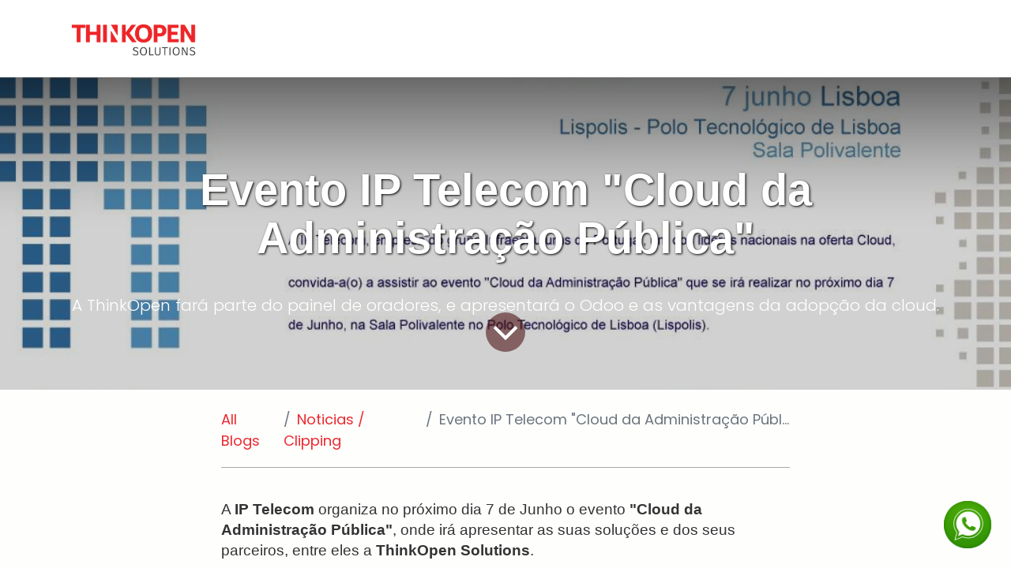

--- FILE ---
content_type: text/html; charset=utf-8
request_url: https://thinkopen.solutions/blog/noticias-clipping-7/evento-ip-telecom-cloud-da-administracao-publica-342
body_size: 155779
content:
<!DOCTYPE html>
        
<html lang="pt-PT" data-website-id="1" data-main-object="blog.post(342,)">
    <head>
        <meta charset="utf-8"/>
        <meta http-equiv="X-UA-Compatible" content="IE=edge"/>
        <meta name="viewport" content="width=device-width, initial-scale=1"/>
        <meta name="generator" content="Odoo"/>
        <meta name="description" content="A ThinkOpen fará parte do painel de oradores, e apresentará o Odoo e as vantagens da adopção da cloud."/>
        <meta name="keywords" content="odoo, thinkopen solutions"/>
            
                        <meta property="og:type" content="article"/>
                        <meta property="og:title" content="Evento IP Telecom &#34;Cloud da Administração Pública&#34;"/>
                        <meta property="og:site_name" content="ThinkOpen Solutions"/>
                        <meta property="og:url" content="https://thinkopen.solutions/blog/noticias-clipping-7/evento-ip-telecom-cloud-da-administracao-publica-342"/>
                        <meta property="og:image" content="https://thinkopen.solutions/web/image/4719-5dc8357a/Evento%20IP%20Telecom%20Cloud%20da%20Administra%C3%A7%C3%A3o%20P%C3%BAblica.jpg"/>
                        <meta property="og:description" content="A ThinkOpen fará parte do painel de oradores, e apresentará o Odoo e as vantagens da adopção da cloud."/>
                        <meta property="article:published_time" content="2016-05-19 16:10:27"/>
                        <meta property="article:modified_time" content="2024-03-25 17:33:55.885613"/>
                            <meta property="article:tag" content="Business"/>
                            <meta property="article:tag" content="Cloud"/>
                            <meta property="article:tag" content="Notícias"/>
                            <meta property="article:tag" content="Odoo"/>
            
                    <meta name="twitter:card" content="summary_large_image"/>
                    <meta name="twitter:title" content="Evento IP Telecom &#34;Cloud da Administração Pública&#34;"/>
                    <meta name="twitter:image" content="https://thinkopen.solutions/web/image/4719-5dc8357a/Evento%20IP%20Telecom%20Cloud%20da%20Administra%C3%A7%C3%A3o%20P%C3%BAblica.jpg"/>
                    <meta name="twitter:site" content="@thinkopenTW"/>
                    <meta name="twitter:description" content="A ThinkOpen fará parte do painel de oradores, e apresentará o Odoo e as vantagens da adopção da cloud."/>


        <link rel="canonical" href="https://thinkopen.solutions/blog/noticias-clipping-7/evento-ip-telecom-cloud-da-administracao-publica-342"/>

        <link rel="preconnect" href="https://fonts.gstatic.com/" crossorigin=""/>
        <meta name="google-site-verification" content="eK29sRZ0earJAjr9tJqYr_JSrDW_z5kbSxQS0EzwHiQ"/>
        <title>Evento IP Telecom &#34;Cloud da Administração Pública&#34;</title>
        <link type="image/x-icon" rel="shortcut icon" href="/web/image/website/1/favicon?unique=0a2f2e8"/>
        <link rel="preload" href="/web/static/src/libs/fontawesome/fonts/fontawesome-webfont.woff2?v=4.7.0" as="font" crossorigin=""/>
        <link type="text/css" rel="stylesheet" href="/web/assets/1/dcaa0c5/web.assets_frontend.min.css"/>
        <script id="web.layout.odooscript" type="text/javascript">
            var odoo = {
                csrf_token: "205f8f24ef0339389435d8efe878c39ab14eb82co1800707497",
                debug: "",
            };
        </script>
            
        <script type="text/javascript">
            odoo.__session_info__ = {"is_admin": false, "is_system": false, "is_public": true, "is_website_user": true, "user_id": false, "is_frontend": true, "profile_session": null, "profile_collectors": null, "profile_params": null, "show_effect": true, "currencies": {"1": {"symbol": "\u20ac", "position": "after", "digits": [69, 2]}, "2": {"symbol": "$", "position": "before", "digits": [69, 2]}}, "bundle_params": {"lang": "en_US", "website_id": 1}, "websocket_worker_version": "17.0-1", "translationURL": "/website/translations", "cache_hashes": {"translations": "0fe9e988eef6991dc320289f66b6dfdd9833fa41"}, "tko_group_impersonate_users": false, "geoip_country_code": null, "geoip_phone_code": null, "lang_url_code": "pt"};
            if (!/(^|;\s)tz=/.test(document.cookie)) {
                const userTZ = Intl.DateTimeFormat().resolvedOptions().timeZone;
                document.cookie = `tz=${userTZ}; path=/`;
            }
        </script>
        <script type="text/javascript" defer="defer" src="/web/assets/1/18e1aa7/web.assets_frontend_minimal.min.js" onerror="__odooAssetError=1"></script>
        <script type="text/javascript" defer="defer" data-src="/web/assets/1/f0c6574/web.assets_frontend_lazy.min.js" onerror="__odooAssetError=1"></script>
        
                
            
                <script>
                    window.dataLayer = window.dataLayer || [];
                    function gtag(){dataLayer.push(arguments);}

                    gtag('consent', 'default', {"ad_storage": "granted", "ad_user_data": "granted", "ad_personalization": "granted", "analytics_storage": "granted", "functionality_storage": "denied", "personalization_storage": "denied", "security_storage": "granted"});
                    gtag('set', 'ads_data_redaction', true);
                    gtag('set', 'url_passthrough', true);
                    
                    
                </script>
                
                <script>
                    (function(w,d,s,l,i){w[l]=w[l]||[];w[l].push({'gtm.start':
                    new Date().getTime(),event:'gtm.js'});var f=d.getElementsByTagName(s)[0],
                    j=d.createElement(s),dl=l!='dataLayer'?'&l='+l:'';j.async=true;j.src=
                    'https://www.googletagmanager.com/gtm.js?id='+i+dl;f.parentNode.insertBefore(j,f);
                    })(window,document,'script','dataLayer','GTM-K57HFGP2');
                </script>
                
        <!-- Global site tag (gtag.js) - Google Analytics -->
<!--<script async src="https://www.googletagmanager.com/gtag/js?id=UA-83604585-5"></script>
<script>
  window.dataLayer = window.dataLayer || [];
  function gtag(){dataLayer.push(arguments);}
  gtag('js', new Date());

  gtag('config', 'UA-83604585-5');
</script> -->
<!-- Global site tag (gtag.js) - Google Ads -->
<!--<script async src="https://www.googletagmanager.com/gtag/js?id=AW-1016403654"></script>
<script>
  window.dataLayer = window.dataLayer || [];
  function gtag(){dataLayer.push(arguments);}
  gtag('js', new Date());

  gtag('config', 'AW-1016403654');
</script>-->

<!-- Google Tag Manager -->
<script>(function(w,d,s,l,i){w[l]=w[l]||[];w[l].push({'gtm.start':
new Date().getTime(),event:'gtm.js'});var f=d.getElementsByTagName(s)[0],
j=d.createElement(s),dl=l!='dataLayer'?'&l='+l:'';j.async=true;j.src=
'https://www.googletagmanager.com/gtm.js?id='+i+dl;f.parentNode.insertBefore(j,f);
})(window,document,'script','dataLayer','GTM-NR9CTDT6');</script>
<!-- End Google Tag Manager -->
    </head>
    <body data-cookies-consent-manager="odoo">


                <noscript><iframe height="0" width="0" style="display:none;visibility:hidden" src="https://www.googletagmanager.com/ns.html?id=GTM-K57HFGP2"></iframe></noscript>
                    <a id="sh_website_wtsapp_contact_web" target="_blank" href="https://web.whatsapp.com/send?l=&amp;phone=+351218087700&amp;text=Olá, estive a navegar em vosso website e gostaria de falar com um consultor." class="sh_watsapp_live_chate_fball float float-bottom-right float-floating">
                            <img style="width: 60px; height: 60px;" class="img-fluid" src="data:image/png;base64, [base64]/rXXPues852zzwfACAyWSDNRNYAMqUIeEeCDx8TG4eQuQIEKJHAAEAizZCFz/SMBAPh+PDwrIsAHvgABeNMLCADATZvAMByH/w/[base64]/g88wAAKCRFRHgg/P9eM4Ors7ONo62Dl8t6r8G/yJiYuP+5c+rcEAAAOF0ftH+LC+zGoA7BoBt/qIl7gRoXgugdfeLZrIPQLUAoOnaV/Nw+H48PEWhkLnZ2eXk5NhKxEJbYcpXff5nwl/AV/1s+X48/Pf14L7iJIEyXYFHBPjgwsz0TKUcz5IJhGLc5o9H/LcL//wd0yLESWK5WCoU41EScY5EmozzMqUiiUKSKcUl0v9k4t8s+wM+3zUAsGo+AXuRLahdYwP2SycQWHTA4vcAAPK7b8HUKAgDgGiD4c93/+8//UegJQCAZkmScQAAXkQkLlTKsz/HCAAARKCBKrBBG/TBGCzABhzBBdzBC/xgNoRCJMTCQhBCCmSAHHJgKayCQiiGzbAdKmAv1EAdNMBRaIaTcA4uwlW4Dj1wD/[base64]/pH5Z/YkGWcNMw09DpFGgsV/jvMYgC2MZs3gsIWsNq4Z1gTXEJrHN2Xx2KruY/R27iz2qqaE5QzNKM1ezUvOUZj8H45hx+Jx0TgnnKKeX836K3hTvKeIpG6Y0TLkxZVxrqpaXllirSKtRq0frvTau7aedpr1Fu1n7gQ5Bx0onXCdHZ4/OBZ3nU9lT3acKpxZNPTr1ri6qa6UbobtEd79up+6Ynr5egJ5Mb6feeb3n+hx9L/1U/W36p/[base64]/T0HDYfZDqsdWh1+c7RyFDpWOt6azpzuP33F9JbpL2dYzxDP2DPjthPLKcRpnVOb00dnF2e5c4PziIuJS4LLLpc+Lpsbxt3IveRKdPVxXeF60vWdm7Obwu2o26/uNu5p7ofcn8w0nymeWTNz0MPIQ+BR5dE/C5+VMGvfrH5PQ0+BZ7XnIy9jL5FXrdewt6V3qvdh7xc+9j5yn+M+4zw33jLeWV/MN8C3yLfLT8Nvnl+F30N/I/9k/3r/0QCngCUBZwOJgUGBWwL7+Hp8Ib+OPzrbZfay2e1BjKC5QRVBj4KtguXBrSFoyOyQrSH355jOkc5pDoVQfujW0Adh5mGLw34MJ4WHhVeGP45wiFga0TGXNXfR3ENz30T6RJZE3ptnMU85ry1KNSo+qi5qPNo3ujS6P8YuZlnM1VidWElsSxw5LiquNm5svt/87fOH4p3iC+N7F5gvyF1weaHOwvSFpxapLhIsOpZATIhOOJTwQRAqqBaMJfITdyWOCnnCHcJnIi/RNtGI2ENcKh5O8kgqTXqS7JG8NXkkxTOlLOW5hCepkLxMDUzdmzqeFpp2IG0yPTq9MYOSkZBxQqohTZO2Z+pn5mZ2y6xlhbL+xW6Lty8elQfJa7OQrAVZLQq2QqboVFoo1yoHsmdlV2a/zYnKOZarnivN7cyzytuQN5zvn//[base64]/PLi8ZafJzs07P1SkVPRU+lQ27tLdtWHX+G7R7ht7vPY07NXbW7z3/T7JvttVAVVN1WbVZftJ+7P3P66Jqun4lvttXa1ObXHtxwPSA/0HIw6217nU1R3SPVRSj9Yr60cOxx++/p3vdy0NNg1VjZzG4iNwRHnk6fcJ3/ceDTradox7rOEH0x92HWcdL2pCmvKaRptTmvtbYlu6T8w+0dbq3nr8R9sfD5w0PFl5SvNUyWna6YLTk2fyz4ydlZ19fi753GDborZ752PO32oPb++6EHTh0kX/i+c7vDvOXPK4dPKy2+UTV7hXmq86X23qdOo8/pPTT8e7nLuarrlca7nuer21e2b36RueN87d9L158Rb/1tWeOT3dvfN6b/fF9/XfFt1+cif9zsu72Xcn7q28T7xf9EDtQdlD3YfVP1v+3Njv3H9qwHeg89HcR/cGhYPP/pH1jw9DBY+Zj8uGDYbrnjg+OTniP3L96fynQ89kzyaeF/6i/suuFxYvfvjV69fO0ZjRoZfyl5O/bXyl/erA6xmv28bCxh6+yXgzMV70VvvtwXfcdx3vo98PT+R8IH8o/2j5sfVT0Kf7kxmTk/8EA5jz/GMzLdsAAAAgY0hSTQAAeiUAAICDAAD5/wAAgOkAAHUwAADqYAAAOpgAABdvkl/FRgABB+NJREFUeNrsXXecHGX9ft53tl2/XK7k7tJ775U0SgiELorSRREQCyIWQEAjKlYsKPaG/hDFAohIEQiQQjohvfdLu1yuly0z7++Pmdmd3ZuZndmd2du9e5/PZ+GyMzvv9Of51pdM/r4AjsyBZNmGSRrbJDbGJhb3jyTbKLE4ZLL1iIVD1XwpUAKvh8ArWFu/pUMCWOzfTPmbMM2/mfKbxO+Q8B1QBIZyAP0BlCmfUuVTAqBY+RQCKCRAAYA85RNQPj4AXuUjKB+iGU1UPmHlEwLQpXw6AXQyoB1Am/JpUT7NAJqUzznl0wCCswBao9dT8/+471j8d4zo3C8EKM6nmpPZ/dSrX4VFIBxhECVmaX2zdeK+Zua3W/L1WNx9kAyW1mPA5vsi/KXKkTI8/BTkOPGnuHGS4raInXUzSfrpEr7mC0oIPALg9xLbZK9L9MrLmrHu/wZQC4ZaALUAagBUK58qonxAUAGCQJQoSfd90T3XxNbt4FE+/[base64]/HCoKVF6iYU/D4SE27KeAEPUUwdWRRITBUFJoLA4B/EgtWffB1VWFrzChA7XgEODu4B6OXk3xMWv0NuflNrP11L34KVT4jszg/4CEgST0CiZU+YgUUfI/oxAEapHwKMIMBIAEMI1SF47b/VsROImxD9/SvKp1ljADIArR2SLhmq5yhOMLCoQCIABoNhcDeBIG/uCBj2M4YDAPYxCfsA7AOwJyoMEjwGwS6GriAz9RQIBMj3xbwEDEBXSA4bqPtBbHoHUvMMpOYV4EKAgwsATvxZQfz23PzGLn4nSN+IzFXCpyQJ4bdLMbLXkLwO2ZcAGK98xhFgLAHGgGKklsi1JB/9WxtqoPH7ERfndvCe0K4iSkBEZJA0YoYQgBLZEyKYh9p12Z/A3r4n5kdIko5AkJcPAcMQxnBRnHCQsB8MexjDbgC7GLATwE5C0My051m5Bi1tsqtBvVeLC+IFAUG8IJBYTBDoegeIQ2LAJERgNTzAwcEFQG8n/xwl/rSs/[base64]/pxCKceoLO0r26jg0geiTkTzRJ/egmrlu92Wf5IKke18m3R0NOzEmJ9tpY+t6OyRQAr+BSLAqDqLCIJZvUQuGWibhEo2nYBeA9xnDFiZhC4AthOA0MxMEmusXzSHwEgS8yb0DlsRASl4BLgQ4uADgxO8C+TtP/KlZ+3ZJnxDAo5C+kSiIsya1FmQ84dcAmAlgOgFmEGA6KGpIghufEJnsCTHORDfbb8aArrAFkk840STb7+8kNwbTEQyiyNChJxLU/AwvicW7k4iDxDwNxRugXudxjGEcYbhe+f4EGDYzhk1MwmYAGwnBCa0gUEMG0LnGet6BrhBDRMkdsCQGtMdl2StgPTzAwcEFQC6Tf44Rf8rWvpEoSEL6yVz7UUJIIHwWI/[base64]/[base64]/Rmz+O27+e24+AUqv7wFatHSl+JivoMALCDAQgIsIBSTEl25oCYufT3rPjFmn4TsUyZ64sJ9Rxy+NZn9HydPIDS/p5mV35B4spdbAUvJvQQawdctZCDfTwEwXMAkXEDke20bGFYxESuZiFWE4JhWSJp5BvKVMIEoySJSlJhpiMDMK0CSnR8ODi4Aspz407D6nSb/HiX+BBe/pZh+POmPALCYAIsIwSJCMCxK+olWvtOEb5foSYq3AcndhyBpqJqYt863KwwSRQGD3PegvctcEBQXxHsItNUi0XCBhElMwiTCcDdjOASGd5iIdxjwNiE4oCsGEnIGPBTwKAmEeiECpuMmIwZCIJtuDQ4uADj593XiT5LUl0juui5+PdJHN/[base64]/TMUYQhHlEmLmM4u68xXsPGeMH9Zc3AB0Jet/mwjfr3Yfp4/ofe+mYtfTsryMYaLCbAEwBJCMVHr3jcjfUMrPx3CT5PsiQs3GcnEzcwcWcX2RpjNAZmT6yi9oPUSCk3FgKSpPJGwHcDrDHidEPwPBCFC4ytP4sJSGsJnADqD3atL9ATJBi4AONIADwHkAvmnYfX3FPETmiS23y7Fu/jFqOU/kwBLASylFItTIf24Onwjtz5Jk/AdSLx04vpnwwNB0iFqK+c70RrWC7NYmN6321eG9fnygmhCobYPQWLugIEYIBImMgkTCcO9TMLbYHhNkvAaIdgIAhAhPkSgTRwkiDUbiuYKSDqVPDwMwME9AJz4U7H6zer4UyZ+xc3v88iufqvWPpNQCeBSAlwCgksJRVk0e1/jQrVE+iBJCTvVSYVMvyYpXmsXyd2pSWNc7TyXSljA6u8sTvFrZbmm4bF+U6IEzwCL92apf58DwysMeBXAK4TijFWvQDiihK8SwgMbPss9ABzcA5Cz5J9pd79bxK/bi9/I2o/FTM8jwDICLCMUM7TxUiLoZO+bkD6J/te6JyNlwrdrFadTv58F+QDp7ENS8WB2HcxIXu93STwFxKjeXs9DkJBwRzQLRAlo62LxYkDHMxBXTSACjKGMSbiRSLiRSdgECS9LEl4mBGv0Ege1XgGfB/B6CCRGos2nCPcAcHABkEXkn8Xu/rSJ3yCxT83mT5rUF7P2SwhwOYDLCcFlhKK0m4vfhPSjMX090k/VyicOkX0qLv9eXsuV7PgYS0EcMHNRYLiuiSCwPKtfnCCIFwOJFQXa8kKtGFBCBDOYhBmQ8Bkw/BciXpJEvEQoms2EgHYugs4QVwAcXABwq98S+TtH/ITGYqJmbv6o+1O2fsYT4EoCXEEoFkBj5av/j7r4E/ZBdX+qDn7LpO8C4adC9iQH3PyuWfhp7L/htpMRvdm6BoIgrhwxiXdAv3EPQUQEwqLcI1MNg+mKATVEID8XpUzEjWC4ERJWQcJ/JAkvEoKdRJB/b1RKmO/jnQA4uADIffLPIeLvltinIX6SmMkvu/[base64]/Be+AJTGg+V6SgPaghRCB6hWgAJMwgkm4FxJuB8MLEPGCJOIFQhFWqwdUIcDBwQVAlpN/Vlr96RK/[base64]/EQnHOYVxpPXM9vY+AL3d6k/L3a9TzucVDJL79Il/BGH4IAg+SChmR4k/Mb6v5+aXujdvMRMnaZO+Qxa+bbJ3kuRzRSEwB39qc1tWwwhJ12PJPRrMyvdJOvmp4sFLodt1MK56IKLJrZGwHgz/ZAT/JBQH4jwCOu2GGeSyWe3cF8xoHw07JHY/MKPzaHp+mX2PEcvQ/efiprgA4OTvstVvYjknI36BEuT7LRP/KMJwHQg+RCimEQFxZXyGbv4Qg8jsxfVJMjJNkfQdJ/x0iZ704L3dEy9KlubqThG9RcJidpZZIX2DdQUCWYCT7sSrhgeibYfl5/E9MPyDEfydUOyzIgQ6EtoMWxUC+sfCTM+d4TIuArgA6Mvknyl3vxXiD/gIBJJA/B0SIHUj/pGE4cMguI5QTLVC/BFRtvgZLBC/VWs/BdJ3i/CJw/cRyXnz3/y1yVL/qfmqmRIEKYoBO14B9VnxexMmJjIXAlvA8HdG8Cyh2B8nBGj37oKiKshTFQI6B+q4EOAigAuAHiX/LLP6nXT3U0rg8xL4hO7ET7Tdy2TiH0IYPgKCjxCK6brErxffFxOe/CQlej1B+pYIn9i8JYjdRaSHb/Seejsye5uyOzGRlfXTWSddMcAs7DeRn1GvpzsBGwiBzWD4GyP4G6E4oq28YTpthkMiEArHZsjskbBAjngDeqMI6FUCIGdc/j1o9XdL8NMj/tjLpIowXA+C6wnFXCvEH4owhEWiS/x2rP1UM/sdIX071r3lTH2S8ZvYqU05+uJLcR7gdCoMrHoJXBEDJh4AW7kChMArMPg8xKoQWAuGvzKCvxKK02r5oJ4QYEDcpEM96Q3gIQEuAHKb/HvK6k8jwa+1XZKb94nRl0c+YbgRBDcQigtBY+V8RsSvm9hnoeLAqrWfDuk7RviWyJ64e3/lGJx/SbO0RYFTgiAVMZCSVyChKZFhwqBGCLDY9MRvguEZRvAXQtFBBMUjAKDIwUTBnvIGcBHABUCPkH/mXP6pJflZivMrCX7azn2QcB0IbiQU1yRm9btF/Klk92eE9EkaZO+2wZ/zWYBpOQTsiQLWQ2IghWoBR4VAfNXA82D4Cyj+rp14SC9R0DA/wOEkwR4JCXAR0LsEQE7E+3vI6qdUnprX50kg/sQEPxEAw0UAbgLBzYTCSwRz4g9FGEKiA8Rvw9pPi/TdJHzi4D3a27u7MQdXtcAQbgiCVMWAJa9ACkLAJ8A8NBCJevbCYPg/AE+D4A3VGyC/LHTyA9QpiG3mBzjpDeB5AVwAZDf5Z8DqJ8l+b9Hd3y3BT56MZBIBblGIvzrq6qeA30fgT5jpzyi5L103f6rWflqknwrhEwduI5Jbz0fGXnLMgdWYc4IgXTFg1ytgOzxgIVkwGGIIhuTYvhQL8Z0Ew/8x4M+EYFs0LKDND7AbFrCYJNgbQwK5LAJyVgBkmvydcvnbreu3ZfWbuPt14vzlhOFWENyilvRR1SJQXgLafY2IQDCSOvHbjvlniPRdI3ySZfd59hv8KW/IUUGQYTHgSHggQQj4PYiWD6pjRxsKiXFCYAsY/swI/kQozprlBySGBdLxBjgmmpzwBvRxEZCTAiDryd+NWL/F7P6AN35B1N2vyRKGhA+D4KOE4rLoQ0/13f2iBHSF0yR+h9z8hsuIvetEUiB8t8ieZOWDkbm3HXPpx/YSBJkt70AyMeCIEND73qYQCHjl2Qi1y6OTDklxxsB/wfAUKJ5Vq3xAoBsW6EqhWsDJ3AAuAvq4AMhW8nfV5W/B6k/s4icxoL1DinP3g2EOgNsU8s+jnoTZ+RLG6QwhGv9zgvgNvQAukz6xvjD57UEyeM/2lnwAlsGfMZvbYul5BxwVA1bDAzaEAKUEeb7uy6NCQIwmC3aC4SkAfwTBOm1YoCCfghIYdhN0wxuQ8cZBfVQE5JQAIBneiBPxfsvEb0D+ZrF+QuXkH78nwepvl+W5RuFXEOA2AB8jAsZFM/upPvF3hRGXAWxE9LaI3/a5cYr0rVn5ThE+T/hz963pVMthZvNLN8WAnfCAFSHQbT/U0KDXQAhIsYoBJmIXgD8w4I+Eol6bKJhYLRCMMHkyLzNvQJp9A5wICWQ6LyCXREDOCICsJv8MWf2GvfuNuvjJLv8PgOBjhOLK6NS8NEb+3Zv4ICuJ32nSJ27cI1lE9E4P2SMvNebCvlkVBE6IgSwUAl6digFVBCA+UfBFMPwBFM/pJglq9kN3boEMeQO4COgDAiCT5J91Ln8dq9/vod1K+xKT/CBhLIDbQXA7oeiX6O7X7l+3OH82EL9Fa5/YYHji9H2RAaInmd6gw28uV16EzMFxrbqNmQUxYNMr0HNCID4/QB1TJyzQCIbfAfgdKHabJQmGIkAwIhl6A/piSCAXREBWC4BcjPdnLNZvkOTH5Nr8jynEPz9az08txPmTJR+mQPxuWPuZIH2SoZszm70IWWe9p7GhVCchclwMpOsVsCsETJLxTPMDpLj+AavB8DtG8IeoF1EnSbDHcgN4XkDKEKoupujVSGeaVgtWKLEyloYZrRAnIQn/VmL9eT4SR5ItqtUvAUxW7DMAfBUUy6kHQ4gXIIrlX1JI47YZihB0hWMPWjdCJprviI4Q0PMKJAgWw+PUEwk634MYjJX4JUHyCXuMxrBD+Em2kbagMPvk4nOXxvGwdMdLZftJfs8M14v/ETPbluZ7pvc9knyfsE3d77T/Vtz2ifvAFDINiQADjXkDiNz/IxhhAJVJHsBgBlwBoBoMpyDhpDpGKMzg95HoGF4lvCDGeRwSjtfoOKPfke7HaPAgMSS5XjafHZbLoru3eQB6jPxtu5+TfU8sW8iJSX8eSpCnsfoJNDW9sVIeCuAOAHcSiulRdz/t7u6XFHc/07j7k5UbWq3rd6zkLwVrPxVL343Svkz0Buj1SLXm361tWrEiU/QKmFm1KZUGJvMAGPybKGEBqhcWkOLCApsB/BrAb4gASX3PqL1DmGYfO4MMEYmZJwWaejiYpRkT0wnD2HDwcAHAyd8G+du0+hMJkVDAp8zap2v1iwAiAGOYCeBOENxBBcXiV5L8SgrivTvBMBARrRO/rncio8SfQdJ30qrnRJ9RYcAyua0UxUBPCQHLdfrKvz0Cgd8bP1SzKgIUT6MkJwr/BsCvCcFGeGK5AcUFNG57wTBDSNM3IDnpmwsBLgKcRe8MAWSK/Ikz5E9IPCkKlCDPR6PuNEKA1g5JbunJFHd/BADwCQDLCcUVgg+gioIvKaQI+GIbFCWCLk2snySQPdFx75OE/Yz7t/Y7A1c/MXD1ExOXaOxPYxe/rmfVxHVr6hm26WLX3VZvcNfn0nNNzO8Jksq2rN4vBr8zvSeUL4j2rjYamxiH4nTzhcyeW+g8x4nPLbr/W2JARCSglMi1/wACSkvwUIRFPYtgmAGGGQAkSNgMBoDKIYFQhEXfPx6BwEMJJAlx4cZET6d5PhQxDrlaCMUaGS62xH0vfa57nwDIJPkjBfIn3clfuxGPQFAQUB4+5UHpZvVLmADgayBYTj2opd6Yy7+kMN7l3xUCwhEW99JIfIkYEj/JAPHH/an7pd4/LZO+vbd7CoTPkV2iIJVLRKwJAjtiQP+LbvLWfSFg9hzrvYuUhj8RkUGSSLSlMCGyEAhGmLw9OaWohjFcDqASDEfAUK/G3UNhRQQQgBI5h0mMzUGm++7TPeZkIgBcBKT1+PSqEICL5J9uvN+uy59omvowBiBWn3s9CD5FKBZqY/0lhfFCLiwShCJyroBTcX47rn4n3Px2HkDX6vqz8KEnWfoiYtnoJnVp1jg78w+Yu6dTDA9YCQ04kR9AAJ+HwivEj9bc1i03YCUYfk4o/koEANoOo5r9TykkkE5eAA8HmMLTp4nfjPxdjPcnKl+ByIl+VKPWWzRtfCETfw0YPgWCT1EB/YjXONYvl/ZJumRv2FkwhTh/KsRPLDB92sTvwhwPfZ3cndr3jIsE0v3lTey8z4n+isTstwkL4/7ZbXtqC28ladBgw+q5ZSxBtLPumeuExY9FWPfxCYsfS32Wta1AmOINCIUlRMT4ksGSQormdkm28CnAwlgoiZjIJExkDD8nEk4wQc4fIJoEQb+XwOsh6AwyiEzeUd1jY/FVA7FjjT9wgoTqApbwJ9G/dixhfSu3ALN08XMLuR8CSJP8SQ+Tv4fKLn+iJX/F5Y9IlPwvAsFyIuBOwYM86pVrcUuL4mP9EZGgUy3t03ENmrr7Yd3dTwzch4YNfUhyN3/yOKqp59WyzzcbXPrqudL79Hb0+LEnCRnYu3nshQjMqwcTwgNG975BGK+bRy/V/ACDZ58xICwClNBopUDARxDwK7kB8mRieQAWgWE4JJwlDIcIEM0NUEMCBBZDAgbv68R/EJvv7m7vulQ9hL3gec1tAeAA+cMK+aeQ7GdEktG/KeDX1PYTLfmriX5ytu2nQbCcClhIvbEs/0SXf1cI8pzd0Cd+K4lBqRC/ruVH7BM/DM6166TfA2THkUXnK9NiwJj7zYWAhWfOjhBIagjovQuYPEeINjdAFQLBsNw3QBlvHGOYDbkt+QZtgmDAR6L7riY5S1pviRVxY0UE2MkL6MMiQKhakqMCIIuT/XSz/LUnXc3yF0icy78rxGKJfiJGgeFroFhOBVRQj2z1B3wEhXmxaxaX4W8htq8rVPQefugQv94L2+T8EpOnkVh4OA31ALH9Xs/Ig0oIzw/MiNGeCdcrS+FasqQ6ttu6uusxHSFgNgbTOV9JviM6oZC432iXJ4YyJKVSgMRXCgByFYHyrihnDMsgoQwMByDhHIMygVCYRact91CdKgGd4+p2PDpdhYjJdTS6TjA5v5ZFQKbuSe4ByELyJ8nJX7uwW5Y/dF3+y0DwNSLgZsELQr0xq98jxDYYDMsT+Ni2+pHEC2DB4jey+m1Z/HYyry28jTNp6XPLPrs8BVnhGbDjFSAWngszj4CF55EkMwiShQVMvAFMqRRgLOYN8AgkWimgzDtCAMwBw0hIOEcY9uuFBCxXCegcn6knAOAVAr1OAPQA+cc/fJoHMoV4f75f3+UPJZsWDJ9RrP45xi5/is6Q0nPbrKZW6/JLwd2fFvFbfsFZsPazgPQ52eeWKMgaMWDlVrYkkNMQAmbCgNh8Z2jfbUTuLCpKBF6BRs3guHJBeVujGDAbEhhjWK9uSy8kYDcvIHYsscGMvItcBOS6AHC5zC95KVxq9f1U28tfre3vkBAMM20738FgSh9/AeXUK0/ik5joJ/fwl2KJfnoPtpUkP6SZ4JfM4kcaxG/D2s8U6XPkriDIhBhIxStgWQggTY+AxfyAZEmCet6AWIKgHOgX9BIE5fX7M+ASMJQwht0AmkGAkMgQ1HgDvEKsJoKZ5AUYixzz5MBkYcG+JgJyRwD0ZI2/lWQ/g4cvrqtfQokfxGiy30Ily//jgheUaifw0aArpLTyNXh4ux1TkmY+rhB/OhZ/qtY+t/I5euK6pukVSNkj4LQQMHq2CZLmEcV1ETRKEIxVCVAA88AwBBJOguGoupFQRMkLUDylQpLugSknB1og+r4kAnJSAGQT+ZvW91OCfL14f3xjn5uULP+LaOLsfQoYk13+EmO6df3JYniwYPVbzuxPk/hJGsTvhrXPCZ97B3rMK5DslrYpBGAiBIwtZn1vAGAxNwDdvQERkcAjUBBiGBIYxxgmg6EdDNsSQwJqXoDXQyCK8fl1SfMCskUEcAHQt8k/Wt8PwxI/Lxi+pLj8RxHF5U+F+MY+oQhBUOnoZ6Wu31brTytWf7eXUHrEn/xL9619TvocrosBK1o1hefETAgQEyFgJyyQ1BuQpG8AY0BY6h4SCIks1u+EoYYBCyBBYAzrAUh6pYIpJQdmgwjIkXdL9guAHCV/bbKfTrx/KBiWg+IhwYsCtbFPSSGNzf6H7i7/tK3+xIfIirvfaeIn1ojfaWufkz5HRu8RO14Bq3kCqQoBJBcCMPEq2vYGGIQE/F65SkDTOKiAMSwBQykYdgFo6pYXgBSSA7kI6CUCIBvI30aZHyGa5j6aZL8El/9cMCynAm5LluXfrbY/idUPO1Z/Ehdh9zi/Q8RvxRjipM/RG8UAHMoTsCwEzPMDDEnf7F1jwxughgR0qwTiGwfNYRIGgeEoGI6rG4jOKqhJDpSYDRGQrEyQi4AsFgCpJP3ZIf8k3f3slvlRCgS8FD4v6V7fryb7SbhGifdfQgzIX5QIOkOyaDBL9LOc4Z9I/Dbc/XrFwrlE/BwcToqB3BMC5vkBVsICtioFDN5BapWAQGlc4yA1L0AJCYxnDOMg4RwYdqvvKm1egIfKzYckxowrBGAkbGx0DXRABNgnLy4AMkv+MCd/szI/kqCO1Ux/[base64]/yT1fXbsfodc/dbJX5u7XNwr4CJEE/+jnQsLGDXGwBjb4DVkEBEQlQEqN6AoCICCEGAMVwEhkIwvA+gHVTOCfB7SfQ9maxCwLznARcB2SUAeoL8iTn528n0D4tAe5ekZvmDiRgLhuWE4m7BIN4vMXlebAaWmsvfxMq3bvW76+53g/g5OHq7V8BO+WDaYQGL3gBD70AKIQEGIBwBBCFW8peYHAiGeWAoB8MeAGcBuUKA0lgYIa0KAU3r4L4qArJDAPQU+adb5qfJ9A9HmDbTf46S6X899cnknxjvD4sEwbDUbffsuvxTyvBHau5+TvwcHDkoBPRIKyEsYMUbkKyLoKWQgGYoBjkvgJDu/QJAZIOJMExlEgaC4TAY6gC5x0BihUC6ZYJ9VQT0vADIZfKHTltfhosBLKcClhGv7PKnAlCcT5XtUQTDTBYMJvH+pC5/C+WJTlv9tojfgZucEz8HFwJJH7nk+QFOewNg4B2wEhLQMTZEZVZBryYvICTG5gYmDGMZwwgwnADDwWiFgKZ9MBcBvUAA2Kn1z0ryl3CtUuY334j8O4MSRAvxfhhY+lYT/VKy+tOI8zuZ1c+Jn4MLAQsEnuRdmkwIpOwNsJggaPYOS3yfycmBMBYBwDDGMA4MDWDYlZUiwL692/MCoLInBUCOkD9R+/rrkX8k6va/BQTLqQeT1QY/JUXxmf4dGvI3c6NZmYTDcJ8NrH4YWP2WPTEEaVcAWHlRghM/R69VAvKHOSAEVDCLzykzebiZgSJgBu8TlrAd3X9rfqfdDkv8XvNbSUkO9HoomFoh4Nf0CwBqGMMUxtAChq0AwCgQVJIDmUYEsIT9srTPmpeu0fliJmTFbLy7WJYogp4TAG6SvyFROkT+aoOfSLTG/y6F/EcYZfq3d0nGyX4G8X7b5O+g1W+F1LnFz8HR8x4BK2LBVW8AjA2axO3rTi+s2a6aHOjz6lcIAChnDDPB0MGY0iuAxvcK0IoAxzwBsOgJyLFugT0jAFKM+6fX3jc18vcIScn/c6BYTj2opgYz+XUEFfJPcKFpj8so3q83B7epy99urN+M611O8OPEz8GFQPpCIO2wAFLLDUDC+4zo/TuFvABVBOjNKKiMW8KAuWAIMYZ1RiJAYrHphG2LAEuckp4IsE+CvUEAOJn0lwHyj/b1h253vy+D4uvUg1Lq7U7+EpPb+uqqYDO1bMPq70b+Llr9TiX4ceLn4HBYCJjpcZe8AZYSBFN410VFgMgUEYB4ESC/YvMZwwIwiIxhtV7XwLREAEldBFh9P2ZDUmBmBUAuk39HN/J/mMiWfx7VqfGPiARdYQvkT5C0gUay/TUlfztWv8vufk78HBwuPR82wwKpeQMM3iE2RYBp2DPhGCIiAyUUVFMmGAxHPQE+MCyGTPLvGCUGZloE5FJlQI8JACfI3+hkJ+vtnxL5S5Dd/iIEMHyNUCwnHni0rX3l31O5p79okfxhId5v1+WfqtVv9s7gxM/BkTNCwE5YwLo3wF5IAMmsf1gTAaLEAFB4lBkF1dbBygoCGC4AA2EMKwnkWKtzIsDiu9JJEdArBUCOkL9utn+M/L0K+X+VekFU8i8u0Nb4y02BSLLsfgv1/XpJMpZc/g5Y/[base64]/p8lfwnJC8RW1xj+R/DtDEkQd8o+7oS0IgaTkn6LLn1v9HBzcG2DbG+BUSMDo/W6lQkCzTUkCRD0RQKIiYCGkLBUBaXJn7gkAN8v9TMgfNqxpU/IXAUmCAAlfi1r+HoDSBPLXafCTSP6wSv7J4v1IzeXvttXPiZ+DI4uFgEPeALshgbj3erIGaEbvSD0RICUVAYQB7xjlBNgVAbArAvROXxYmBWZMADia8W+D/PVuoKTkr2b7i4BC/l81cvvbIf+kmf5pxPuNyDsZ+Ttl9XNwcGRWCLjmDTAjI8N3sfW8AFi1/s1EADMQAdCEA+RX+VvRPgE2RYD++bYoApwsD8xJAdBT5J+EVC2RfyRK/g8r2f66CX+dQQkiY/GEn0j+Rm19kyT7GZ8DYumGs+ry51Y/Bwf3Bpgtt/5OtpYXYJocCJOEwIRkaQmAKOqLAAAAw2JIEBVPgG0RQAyNqdREQDbmA7gjANwif71tp0D+uhP7dHYj/y8TguXEGyv10yV/M5eWUZmfzWQ/S/F+mzcPt/o5OLg3wPQVYDEkEK8UEvICYMH6h4EIMHqXav42FAEqJUhYAIYQg9IsiAIh0foEQsb7TEzfnbkiApwXAHbj/ulk/Fvs7594EQVCUBAwsPyV9r6E4OvEKzf5SZv8SQrk320iHzgS70+3rp9b/Rwcvc8bkHJIAEnyAmwkB1oqE7QrAggESJinzB2wLtoxMMETEBFNPAEwFwFu9giwR6Y9LQAynvGfGvnn+QkINST/uwjBcqK093WE/GGzzC+FeL9tlz8nfg4OLgSseANSqRLQigDYEwGpvFuTeAJ8kCcQaombQEgjAjwCgWgkAlKcN8CJygC3kwJdEwCZyvi3Q/6UAHk+CkHonvDHRAAMtyjkX009APXolPqlSP5wmvxTsfrTIH8ODo7cEgLpiIB0vAHpigCkIwIkw5yAfDBMAcNZAFsT2warOWFqwyFbIiDTlQFZKQB6IOnPMrEqF8vvJfB65N+1d7EY+UcAJuFahfxH6JF/V0jJ9k+X/NMo80uV/[base64]/4SAUs9iGav83WJ3rrsITjYnrfaexjpn8u4q4Xk107ef4Y+be0SzHLX8QcAMupgPndYv6gCIaZ3Ns/2U0Jg8x/A/LXf6astfS14tLnLn8ODo6410Aq73mW5BXCDOwPvXcz08gAZrx/cctZ9/d5t+91/hZFgDECD1VEgJcgFFZ+LKGGSRgIht0A6giAYJjFiQBRhNwMLnFc07FJ9+NhSa6BERfq8SCL51onONvj+E1mgXhskZOOz0X39wZqUBAI8gMJ5M/kUj8mYiyAB6iAC4hC/n4fiZJ/[base64]/Ouv0Ze/8wzfeaPwhRYu0JM/Sp+xb9WzO+ug3CFK5Vt633NwHCogRKKLwCBYMEv48gGGJgXoACF0giHmAiHpQIdlMic0NxAQUBkB8g6OgCRJHFj5t4oN3GNjohJueXJVnV5iZtvTOccifYjlEQCwRkVnJhYXIdSvXJX3H9VwG4n1BcQ5QufyBQwgQUEYkhGJEsT1zByZ/D/Rc4RZ6nEH4hgIr8QRhSOh5VBUMwoGAoqgqGoMhfhgJvMfK9Rcj3FoMSwRk3IfFAEDyAAOTZ/K3IIugIt6Aj3IqOcAtagudwuv0ITrUdwun2ozjcvAMNHXXoEjvRFWkH05pdHK4JAWaXRcyIyoygiIkIAIvjS0MRoEPAlkQAIL/DCYWHUvh9EoJhBvWxIAzXMAlNLIIHGHCaeLqLgPZOQJL0RUCiIEgUAYl6wPDc2xAKjokAdZ8nfltwVgAQC+vZJn8ocz4mIX/N71Typ0RD/pDJXwrDA+C7hOK+xP7+BBQSAzpCIid/jh5Fv0AVBhQORWXBYAwrnYRBxaMxtGQCBhQOhYf6es1xRqQwjrfsxfHWvTjSvBOHmrajvv04TrUfQlNXPb8RXAJLMSQAIwJiun/q/07zB9P5gXbfWIL7nSX+rd22wd/5PgGUAAwSWtolSFKUC8Ak/BDA/dSLiOr4UsPAEgM6ulhMBOgcB9M7Rs1OJzs+3WNL5fyncC3JxO+kbyXYcv2nQv4g+okYBqRJKRDwUXgEncl95Fr/rxCKb+mRPwjQ3iXFnWLTEEAmyd/heD8n/uyB7L6vxvjyuRhfMQ+1RaNQmT8QZXnVKPSV9rnz0RZqxNmOEzjbWYfDTTuwp2Ejdp5dg6auekSkML9helIIJCMhliUiIMEVURCgyvq6IuAhEDxGPQAEuTqgOJ+CQa4S6ArJ68NMBHTbXxdEgJnISoW7nRAA0LPMTdZJ2vgn7t/Ecntf9bc+D0FAieW3dMh9HpkEsDAAhjtB8D3qRQn1yBe6pFCphCDUkPyNJvuxS/5Ex41hqX6UW/29Cj4hgMEl4zC8dJJM+uVzUVs8El7q5yfHAGEpiGMte7Gz/[base64]/iJScNLsPfcezjctB3b61djy+m30BZq4ieGiwDD3xBCkO+XRQAD0KKIADEMsDD2AfgyKJ4nSgv4ooJYmXx7F4OolBMaeR1yTQQ4IwCsNAGyPLFPeuSvTfprbY8pPIiYC+AHxIP5gpL0pyX/zqAESWKG008mehn0SDjbyZ8Tf2YhEA9qi0ZiYuUCzKlZhjHls1DqL3csOS9VKzokdiEkyv8XWQSMSZCYCImJEJkY/bcKSgQQQiEQAVT5yP/2wC/kwSf44RX8Peq9kJiIpuBZ7GvYhFXHnsfOs2txvHUfTyrMhBDoKRGQxBVv9BtKCfISRYCoiIAIVgP4IgSsVT3EqghgkPMB3BQByQjeTDz0uABwivxVpWaH/CklKMjTKfeLAIhgKIAfEAEfpF6l0Y+W/EMSJJGTP4czGFQ8BrNqlmJq1QWYUrUYeZ7CjI19rvMUGjpPoKHzJM521KGx6ww6wi3ojLShPdyCjlAz2sOt6Ii0oCPcIosASUSEyWV+ESmsW6onELk8kFIPvNQHSih8QgAF3hLke4uR7ylEvq8kWoWQ5ylC/7wB6J9Xg/551SjLr0FZoCpj56Ej3IL3Tq3A+2fexvoTr+BE6wF+Y3IREBMBAkGeL14ESGo+gIh/AvgiPDhMPfK7tlgjAto75aRAOyKAse4nIW0RkBUCwAnXf7ekN2La1S/xe6Ik/XmVQ2npiJX7SWF4CfA4KD4r+GTLnwhASb4c5AlGGCIRiZM/R8qgREBFfi1mVC/FosEfxIh+k1Dir3BlrGCkA+2RVrQGz+FYyx4catqGk0pJXWPnKXSJHeiKtKMr0pEVsXEP9SHgKUDAk4+ApwBlgQGoKhiMmqIRGFoyAYNLxkZ7E/iFPFf2obHrDA42bsVbR57Fe6ffRH378XiLjKNPigCPh8LvkWcRaO6QvQBMBMQQAAk/ZcAXqBdhoooAJR8grCQFqs4lZnAMpl4AneXdzk8GQgHpCQCLrn83kv605Nwt6U8l/whAGO4HxXcEJeOfUKCkQCZ/kTF0haSk2zcqAeTk37dRFqjCrJpLMbt2GWZWX+yKpX+keSeOtezFqbbDONF2AMda9qCudT/OdtT1mvNYkT8QA4tHYWDRGNQUDceAgqEYVDIGg4vHuuIZ2HDiVaw/8Qo2nHyVlxn2RhGQpCJA+3fARyEQRQQoIWMWkcMBkPAAI/gu9cjcoRUB2qRAs+27lQ/gVCjAEQHQ03F/k6S/mwD8kHhRqSb9yRn/FIwAnV1S9IJw8uewAi/1Y0z/mbh0xG2YUHEeaotGOvSildARacXR5t3YeXYtdp5di1Nth9HQeQLnOk/1qXNMQFCmhA+qC4dhQsV5mFAxD7VFI5HnLdJOLZMWjrfuw7YzK/Hqgaew99xmXk3QB0UAAUFegCqdDqVoZYCSFHgGwH2geLonkgIzEQpIXQCk4vp3Ie5fmBdP/kyS4ziQsBDAj4gXMxLJHwRxGf9ZT/6c+HscNUUjMLXqAlw09HpMqlzoyDbbw8042LgVe89txs6za7H77HrUdxznJ9sAVQVDMLb/[base64]/cwqvLT/t9h1dh0/0W55A5wWAYYd+UzEgq4ISEgKlNvG/wvA5+HBUeqR37GqCBAlxZhMJx+gB0sD3REAPRj3V6b3fZwIuC8a91eT/ghFV0iCKFlv9MPJv++h0FeK8eVzccmI23DewCvjJsaxi5DYhUNN27CrYQPW1/0XO86uRWe4lZ9kh1HgLcGEinmYU7sMY/vPxtDSCWmVJUakMFYfex6vHPwjttevQTDSwU9yLxQB2u8EShBQKgOiSYFKPgAT8UNC8QWSzfkAGREADrv+bcf9iXyh1Li/Godhotzpj0n4DKH4seCT39vajP+wyBAKm2f8WyV/Y6HCyT9XkecpxJJhN+GiYTdifPnctLZ1sGkb1ta9hPdPv4VtZ1bx9rUZhN+Tjwnl8zC5ahHm1CzDiH5T0tre+6ffxoojz+KNQ09zb00WioCkzYF0RIBR+MDnpfAKCZUBEUAMQWQS7iUUP1Mnj9Pmn7V3MdmwZC7mA7jgBbAnANJ0/evG/TU/cCDuvwzAT7Sd/qJJfwA6gmJSzwLh5N/nUBqowMJBH8Q1Yz6FQcVjUt7OsZY92HJ6Bd468g8cbNyK9nAzP7k9jHxvMUaVTcP5Q67D1KoL0kraPNK8E//a/VOsPv4CWoINXATkoAiwEhbI9wvKK7hbPsA+AJ8DxcuO5APolAbq7bubIsBZAZCBuL+23j8h7j8KwE+IB8vUTn/apL/OoATJStJfkmmG9QiXEE7+uYgSfzkuGnYDLh3+MQwtnZDSNpqDZ7Hm+L/x3qkVeLfuP9xVnM0eHm8R5tVejmlVF+C8QVehyFeW0nb2N27Bqwf+iDcOP9PnWw/3pAgwSwrUnTDIogigRO0UqBEBsU6BLwP4HDzYl5gP4Eh/gAyHAqwLgAyW/BkRtFcgyPMbxv1/Qjy4RyV/wQMU5dFYm19XM/45+ecSCn39sGTYjbhm9KdRUzTC9u/DUhBHm3fj1QN/xLoTL/Os8RxETeFwzKm9DJeO+BgGFo9KKV/geMte/HP3E3j76N/7tBDIVhGQTmVATARIaO2UIEagFQFPEIrP6eUDdAYZwqJ7+QBOlwZaEwCpNPxxsuQvIe4fkeQafikSjft/mlD8VPCBJCb9BcMSIqJJ0h8n/z6DgKcAS4bdhGvHfBYDi0fb/n17uBmrjj2Pt4/8HZtOvs67yfUCUCJgxoCLcMHQ6zF/0NUpNXM63LQD/9zzBFYc/itCYhcXATksArS/9QgEfq9OUmAIjEn4LKF4kiit5fMCFB4lGpBKPoBTpYF2GwTZEgAZdf1r/iYUKPBTUG3JXyzufxGAn1EvxlLV9a90+pMY0BkSjckfSZL+spD8OfHbBwHB4iHX4UPj7sXoshm2f3+2ow7/2f8bvHv8RRxq2s5PaC/F8H6TsWDQNVg24uPon1dt+/e7zq7D33f9EKuPvdBnxaEtIZANIiBJZUCeTwAlQLRToCjzjhTGbgCfAcUbifkAkgS0a0sDLYzdU6GA5ALA8ax/pFXyFx/3JzUAfkY8+IBa7y/H/eXfdXQx005/9sv9iLnHgpN/1mF8+VxcN+4LmD/oatu/3d2wHm8eegavH36aTzPbh1DkK8NFQ2/ARcNuwpj+M23/ftWx5/G3nd/DnoaNXARkTARox2XdiD/VygACeYZZdd3m+P4AzwH4DDzsRGI+QOqlgel7AeyIAKFyCXXW+k/q+k/+d6LrP18b94cci4FEwCTcTzy4U1BiMVQA/F6iJP0xa21+bdX6E07+OYISfwVunfwIPjXzRxjeb7Kt324/swq/2/IQ/rh1ObbXr+qzbt2+ipDYid0NG/DO0X/gSPNOlOfXoDy/1vLvB5eMxaLB1yLPU4gDjVsR6mOlg7beVWm8M60lZyd/xyfz+Ioi4PXIX4QiLPoTBoxjEroIIW8CACgQjDD4vQQegSAiavjXIu+lw60pXStTD4Djrn/Ydv0X5cUESmuHEvePEDAR1xOCn1Mf+lGPxvVPgGCYReP+lpP+kmb8E5PGP3C1vS8nf+vwCQEsG/FxfHj8F1GRP9A28f999w+x4cRrvC88RxRe6sf06iW4YcL9tvtDnG4/gr/t/D5eOfCHPtcLwq4nIOW2wbruf2ZuYTN7SYFyPoDsCYiGAiKAFEIjY/gUEfBX4mGgHqAoX8NZnamEAqx5AZJ5Aqx4AYw9AJly/RuU/Kmuf48Q7/pnEQJImEAIvk49GKPO1FSixl9YTKVpt5de0l938jdUlZz8ewwTKxfgs7OewDVjPo0Cb7Hl3205vQJ/3Locv9vyMI4074LERH4yOaKQmIi61n1YcfivqGvdhxJ/f1QWDLb020JfKebUXoaRZdNwovUAGjpPcE+AVWPSoicAJvlZZha2Ydk30bsHAA+VeSDgIwhGmLp6HhiqwLAeIPWEAqEwg18JWTMGiMxgl5P1v0nCsRadK6a/ESqSCABbF8yk4Y/duL9A40v+GKDM10wAhq8RDz5ElFa/2rh/VyiWSqFrodtO+iO6Vy/pReHknzHke4tx08QH8dmZP8HgknGWf7f33Cb8avOX8dTWR7Gv8T2InPg5TBBhERxo2oq3j/4DR5t3obpwOMryBlj67cCiUTh/yIchUC/2nXsP4b7iYSI2ytKJgcFKTJ0C8ne665Du+6D+TfR/yxLH0PxWlACPEgrwKyKAySQ/RJlC4L8g0A0FSAbnQ2+cbueMmBvyjJg6Vkyh7wFwvOYf1l3/RF5eqHH9h8Jyq1+IBJDwCVAsFzygaslfQI37h5jlZj+uJv05MKUvJ39rmFF9Mb4w51e4aOgN8FCfpd+caDuIP2/7Jn626V7sb9wCkUX4ieSwLgSkMA41bcebR/6KlmADaotGosjXL+nvvIIfU6vOx4SKeWjoOIGTbQe5J8Cq7UnM36VmodtufGBmsJoYg0wRAWo+QFDNB2AAY5gBCScIyGYQgFIlHw2yJ1vrlTbzXliiCWL9B8l4J2UB4Ar5K3/7jV3/M0GwnHpRG1fyR4BwBNbi/sSO+4dw8s9SlPjLcfeMH+D2qd9EdeEwS78Jip34x+4f4acbPotNp16HyPvzc6SBsBTCzrNrserYcyCgGN5vMjzUm/R3VQVDsHDwtSgNVGLn2bUIS0EuAqxwT8oiwJx7AAOO0BMBTK4MEBTDMxhh6vqUSagFw2aAnEgMBYDJ4sEy99gIBaRDF90FQLqJfylk/Ru5/ls1rn+IhCqu/yuokvGvdf0HQ6nF/S0n/WUo45+TvzWr/4F5f8Sc2mWWXriAXJr1xPrP4NWDf0IHn42Pw0F0hFux8eRr2Fa/CqWBCgwsGpX0Nx7qxbjy2Zg24EKcbD+EU32gm6QjIgCpiACSlMcsxecVSBovQMBHEAxHM/tqIIEAeAkEDFTOR9OrCjAcO0lVgOm5SMELEC8AeiLxL8H1n++n0fUSXP93QsDX1Cl+tSV/XUEGKdV6fxcz/nm5n7MQiAc3TnwAn531hOUM/yPNu/DTjffgz9u+gTMdx/hJhGLBEA881Auv4IeP+pHnKUShtwTF/jKUBipQnl+DfoFKlAWqkO8tRr63EH4hDx7qg0AECNQDCio39eIdEQEAZ9qP4q0jf8fx1r0YVjoRxf7+SX9Tnl+DhYM+gIgUxu6G9by7pAPvWKL7TjVJCjTyCpu8myUxlg8QVxoohwJOEpBNIHIlmxoK8FAitwlGEhVgVQM4kBBIJmjLADPt+k/43u8hUZdJtOFPmAAiZgD4NfVieqLr33LJn1Nxf07+PYLh/Sbj7unfx9SqCyxbZc/v/Rn+tvNxdIRb+tS5KvT1Q7GvH4r8ZSjylaEsrwrleQNR5O+HEn85ipRlxb4yFPv7IyDkA4SAgIAo/4+/ceWeGowpvTUYQ5fYgZZgg/I5h9ZQI1pC8t9nO47jXNdptAbPoTUkL+trjZQKff1w04QHcPmoOyy3F9508n/4xeYv4kjzrl59bjLRKMiJJkEplQbKXQI3A7gTAjZRL4trEBQMMTlsoLddg/GcahCkVxZIJnxbsEz+ZgrEdoc/dHf9F+R1j/uzCAAJvyAefJJ6AeqNkT8AtHdJyS1+y3F/Z5L+OPk7i2UjP47bJi+3nHG95dQK/[base64]/QNyr3/Bg6gAUFr9gon4GCh+I3ghEK/s+i/Op9Fuf4lZ/3Yb/yQKAMeS/jj5p41if398fOo3cPnIT1hav6nrDJ7f83M8u/PxXpdY1S9QhX55VRhQMASj+8/AiH5TMLRkAkoC5QgI+SCE5tDLX0JnpB0twQYcatqOA43vY0/DRpzpOIZznafQ1HWmV127gKcAHx5/H64afTdK/OWWfvP8nifx1Nav92rPidONgqyLAJMmQTbnC5BnDZS9AC0dEiRRnqBODEOEhDuIgD9AbRCkCAAxIs8VYGdct7wAsgBII/Ev1Xa/3ab5VWb6a22Lc/2PBfBb6sF86rPn+k877s/Jv0cxtHQCvjj3N5Z7sW8+9QZ+tfl+HGzc2iuO3y/kYXT/GRhZNg2jy6ZjRL8pGFwyFgLx9NprLrIIjjTtxP7G97Hv3GbsO/ce9p3b3GtaMY8qm467pn8XU6oWW1p/25lV+OG6u3C8ZR8XARkQAVYmDbIcCggBUgSrAXwCAnZHQwFK4npnl/1pg7udK2Zs8VsVAakJAIvWv5VpfikBCpXWiTqu/+8TD76ouv6LC2IJgu1BST6AHI77c/LXx/lDrsOnZ/4IpYHKpOt2Rdrx1Nav48W9v0Iwh3uu53uL0D+vGpMqF2JO7WUYXjqpx134PY2OcCuag2dxqGk73j3+IraeWYlznafQFWnPXWHnyce1Yz6LGyc+gICnIOn6ZztO4MmN92LVsee5CMjWfAAie7DVf7fEhwJ+AIov6YUC2jokSAzWpw12wQsQTQLsyZp/v18T+xejAuADoPid4EW/RNd/V5BBNHL9W+zzz8k/++Clftw06UHcOOEBSy7t3WfX49fvPYhtZ1bm5PF6qA9TqhZhStViTK5chLHls3q1he+Eh2D7mdXYeuYdbD2zCttOr8zZJk5Tqhbjzmnfwej+Mywd99Pbvo2ntz/Wa9tUZ6sISOaeV/8vEIKAfiigERJuJx48RzwMRNAkBAYTEgKTjOWGCCATviNkVeKf4vqvgITfUS+upF5Nr38il1yEI9nl+ufknz5KA5W4d/aTlqft/efun+Dpbd9Ga+hcTh1nnqcQI/pNwflDrsPEyvkYWDwafiGP3wA20RVpx/HWfdh+ZjXePvIPHGh8H52Rtpw6hhJ/OW6bshxXjLrT0vpvHPoLntx4X87d8z0hAnoiFOD1EPg8mlBAJFoV8CIoboeA+sSqgJ5OCEwqAFxN/AtQCEoOopr4xyIEEPElCPietua/WDlhHUG5HMm26z9L4v6c/LtjaMl4fGHebzC2/6yk69Z3HMdvNj+AFUeezZnjIyCYVLkQs2qWYsGgD2Bg8Sh+0R3GsZa9WHXsOayvewXb61fn1L4vGXYTPjHtMfTPq0667o76d/H9d29HXev+Pi8CeiIfwCwUQIhm6vp2xQsQAcQwABFfhoDvk8SEQFFTydYDCYHG0wEns/7tJv4lkHJc4l+7PGUiCxOwCOaA4g/Ug3HUqyF/ZaIfUcpC1z9P+ksZs2uW4XOzf4bKgkFJ19108nU8ufHzONayJyeOrTy/BhcOvQGzqpdiXMVcbulnyDOw8+xarK37L9489Fc0B+tzYr+HlU7Ep2Y8jqkDkve5ONl2CD9adzfeO/Vm3xUARiKgp0MBlCDgU0IBigiQwoAUwS5I+BjxYB3xMnmq+wKDhEATkWF0nhhLzQtgOh2wk4l/cURNgIK8hMQ/kchd/xgeJgKWUQ9ANa7/iIhoFyU7rv90Sv543N9dXDbydnxh7q9QEjAvjZKYiH/t+Sl+tO5unOs6ldXH5BMCmFK1GB+dshyfmvlDzK29HAMKh1luWcyRHjzUh+rC4ZhVcwkuHXEbhpSMR0e4BWc7T2R1/Lyp6wzeOfYvFPpKk1a+FPn6Yf6gq9HQeaLXVL2k+o60/I424i4CS/xntUsgY3JpoDoZUDTGz1ABCREAL4EQQDNXgDdhsiArRrfVDoHJTqfhZEBWy/5SnuxHbaMYZvJciSIBRHxYmenPSzyaGZUU6z+pd4HH/XMGN038Cu6a/l14Bb/pei3BBvxs4734247vZ3XCV763CJePugMfnfw13DL5EQwvnQSfEOAXugfh9+RjRL8puHj4zRhXPhsBTyGOtuzO2uZDohTG+hMvo7HrNCZXLjB9NryCH3NqL0NI7MLOs+/2TRFg0Uub1IBNoVWwGb9o5woIxc8YOAES9hGCHURtE6xOFiTFJgsy41tbBiuSbMOyAEjB+jciakqA/ATrX5Lj/uUAllMPxlNPvOs/FHY36z9pn39O/o7BS/347Kwn8OHxX0ia6X+4eSe+tepmrK17KWuPp6pgMK4YdQc+P/eXuGjoDZZnJuTIIKGAoKZoBObWXobFQz4ED/WhvuN41raI3ntuE3bUv4sJFeeZzidAiYAZ1UtQ4u+Pzafe7FUVAk6KACvzBRhygxkHmEwYBAYISn+AqHXP4GUSCsDwGiOkQztjoMdDEI4we5MF2XKNWBUALif++X0EgiB3Gw+GGZhs+YNJ+CQV8BnqkRP/VHXEoJl32W3Xvwtxf07+MRT6SvHFub/B0uG3JF13/YmX8e3Vt+Jw886sPJaawuH4yIQv4lMzfoQFg6+xNB88R8+j2F+GmdUXy9Px+stR17Yf7VkoBM60H8WGE69gcMlY1BQNN113bPksVBcOxXunVvSqDphOkp3R9L9Jx0oxFCBB9gIQpWkdU+fMYhjFJJwmBO+CEBAqzyioIiJ29zIgVS8ASc5Z6QkAm2V/HqrUSiKW+Ke4/icRguXUgwFUcf2r1n8wyKIJDma9/rPR9c/JP4YSfwXuP+/3lsr8/rPv13h87V1oDjZk3XFUFw7DrZO/irumfxezai5BvreIX9wcRIGvBJMqF2Dx4OtQnl+DYy27s04ItIYaserY8ygNVGBU2XTTdYf3m4ShpROwvu6VvikCYDEUgGR8ln4oQIU6Y6DfS+RQt+IZgIQqMKwhBGfU0nbVMBZFQGI2vABpcky36YDdtP4DfgJKSbfEP8bwRerBB60k/iXLATB2z3DXf0+hf141Hln4DKZXX2S6nsgi+OP7X8NvtzyUdfH+2qKRuG785/H5OT/HlKrFyOPE3yuQ7y3C+Iq5WDLsRuR5inC2oy6r6uwjUhjr6v4LCQxTqhYpMzXqY2DxaIwsm4r3Tr2Zcz0R0lcKyUWAa6EA6BuoDIYJgQOYhDYA/0tMCCQUCEdseAGQnhdAqFhCjQ/OjCAtz7An/y1Qeapf1fWPmAC4iFAsJx4UEUHu96+u1xmWYyLEbPsWcwD0rH875G9XcXHylzGgcCgeWvB/mFg533S9kNiFn6z/DJ7b82RW7X+hrxTXjr0Hn5n5Y8ytvYyX8vVSBDwFmFy1CPMGXgmBenGoaUfWWNIMwNYz76A5eBYzqi8CJYLhujVFIzCm/0xsOvU6OsKtvYbcmcX11PNl9s5mCd8xYj4WM9g2I/q/YZrvRAb4PARMDQXESgqHMwlbQHCIUHl9WQDIXgCmLUM02L7usRgdr8F9JVSqAoAkITAdAWBMtt0JOj9AQYlcG8kYgJj1/wgVsJB4AMET6/cfDMs1/3qk7wT5p+T65+Rvj/wLhuBri57F2PLZpus1dp3Gt1bfgneO/jNr9t1L/Vg6/GY8MP8pLB78QRT4SvgF7QMo9JVgRvUSzB94FTrCLTjasidrkuv2NGzEgcb3MbP6Yvg9+YbrVRUMwYSKedhw8tVeIwLs5APYff2ahQJsJ5knWNwMMpl7NAmBTPYCFEkSRAAvEI0XIKCEAsIRljzub/FYiUnNoFClhgDStf5NyN8jEPi8MeufSFHr/zpK8XXqgUC9scQ/AqArIfHPtvXfQ65/Tv4yaotG4qsL/4pRZdNM1zvVdhiPrrwe759+J2v2fWb1xfjc7CfwwbGf48l9fRQlgXIsGHQNxpXPxun2IzjTfjQr9ut46z7sbtiIaVUXmIrSivyBmFy5EJtOvdFrphR2Kh/AbigAqfYm0CQE+jwkOostiSUETmQSdhOCnZQAUPmPyKWE6kRDRpyVzEC3sp9yDoAF6183zpDE+idK0x9d6z+CfCXxb4K27I8oNf8Sg/vWP4/7u4LKgkFYvujZpOR/rGUPHl15Pfae25wV+11TOBwfnfw13D3zB6gpGsEvJAdqiobjwqEfQYm/HMda92YFmZ5uP4Jt9asxuXIRSkzKBPvn12B8xVysrftv38oJSDEfwLTTbRpeAEDpDSB0SwgUwOAFw4uEkrCuF8CCyCDJxI+JFyC5AEjT+o9OkKBY/1HXv4SPUoovU6+c+Bct+5OAoJjE9Z9wIYzL/7jrP9Moy6vGIwueTtrX/1DTdix/5yNZUeZHQHDZyNvxpXm/VWKslF9IjigE6sG48jk4b+CV6BLbse/cez2+Tw2dJ7H51BuYWrXYdNrs8vxajC6bjvUnXs3paZRtv2NJKu8BWAsFmPCCkaEqQa6CI1ThQdULIGEsYzhMgM1EKQvUegEkyb4XwM45ECovpu5a/3lyjkFLhyQn/kkETEQVJVhOPBhGvbGyP0KUxD/GXf+5iBJ/Ob4y/ylMqVpsut6us+vx6Mrrs2JCk+Glk3D/eb/DB8d+DgXeYn4ROQxR6CvFvIFXYHi/STjYtA3NwbM9uj8twQZsOvUGJpTPRf/8GsP1BhQOxfB+E/Hu8Zd6RYlgj4cCLBqJcdtnSkJgdy8ACEMhY3gVFO2Eyn1v/N5YcyA3vQDmAsAB619tiRgMsVjZn4RPEAF3q2V/ajMEtewv11z/nPyBIl8ZvrLgKcyovth0va1nVuKx1bfgdPuRHt1fD/XiunH34Qtzf4VhpRP5BeSwjMElY3Hh0I8gIoWwp2EjGFiP7Utr6Bw2nXwd48rnoiK/1nC9mqIRGFw8FutPvNJ3RECWhQLUeQIE1QugCADGMIxJOA5gXZwXAO57AeIEgGvWf7sESLL1DxFDKMFyImBg1PovpNGyv7jtOGX9c9e/q/AJAdw39xeYP/Aq0/V21K/BN1bdhLMddT26vyP7TcX95/0Bl4/6BC/r40gJfiEPs2qWYlz5bBxo3IqmrjM9ti9t4WZsPPkaJlTMRUX+QBPhMgb986qxtu6/YJD6xoVyIBRgriYsDq/8oZYF+n0aL4AEEIZSMLwOimZCFC+Az30vgLEAICYDWLD+fV4CrxCL/Wus/7uIgI+p1j8VgIBSHpGRsj9u/TsKSgTcO/vnuHjYTabr7Tq7Dt9cfXOPkj8BwTVjPoUvzfsthpSM4yzGkTZqikZg0eAPoC3c1KO5AR3hFmw69TomVy5C/7xqw/VG9JuCQl8JNp54rW94AZCiFwAueQGUvz00bo4AMIaBTMJJAKsTvQCMKRMFWfACEJtegKgAcCPzP876FwkQwUjF+q8WfLLrv7hAXq8rDOvWf5qJf+ncDJz843HLpIfxwXH3mK5zoPF9fH3lR3Cm/ViP7eeAwqH4/Jxf4MPj7uNWP4ejCHgKMG/gFagpGoGdZ9f2WMZ9e7gF7595G1OrzjdNDBxXPhshKYjt9av7hgiwYLxbmzbYXkKgEadITE6M9ym5AIQATPYC9IeEN0FxTusFsFMRYMUBoj1n+gIgTes/Lvavtf4ZPkkE3Ew9cse/gF/2EqTd9MfpxD/u+reEq0Z/EndO/47pOkebd+Mbq27EidYDPbafs2suxcMLnsbEivM4W3G4huH9JmFe7RU43roPJ9oO9sg+tATPYXv9GkwbcKHpTILTB1yI0+1HcKDx/b5xcYj979JNCLTSHAhQJgCSvQDVjOE0CFamkwtgxwsgVF5M3Y/9y9b/KCXzf4CgNP0pUNYLRvRJ37Tsj7v+exRzay/HfXN+AQ/1Gq5zsu0Qlq/8MI407+qx/bxp4oP49Mwfol+gijMUh+so9vfHeQOvRFgKYefZtT2yD41dZ7C9fg1m1VyCQpNmQdMGXIDdDRtxqu1Q7/cCGL3aXUgI1Nu3RDHAIHsBBEHjBWAAkfS9AHZyAex4AboLgDStf09C3X+C9X+TofWfQ4l/fZ38R5dNx4Pz/4Rif5nJS+g0Hl15A/b3UFy0xF+BL8/7La4Z82l4qY8zE0fG4BX8mFl9MSoLBmPbmVUIiV0Z34dzXaew/9wWzB24DAFPgeF+TqlahPdPv4XGrtO9XwRkKCEwWVmgSvYGXoABjOGUnhdAdMELIFQtTT4dsFXrHwDy/LGufxrrf0Ri7F+1/rsiWZT4x8k/KcryqvGN859DdeFQw3WCkQ58c9XN2HqmZ9r7ju4/A19d+BdMH3AhZyOOHsPIsqmYUrUYBxq3oKHzZMbHP91+BMea92DR4GsNJxAq9JVgQsU8rDz2fM43CrIqArIlIVAEunsB5FyAMkh4HRSNWi8ApbIXIOk8dTa8AELVxdTU+jc8GB2SFpQmB4nWP4A7CMUtqvXv88legmCYQZKcKfvjiX/uw0N9eGTh0xhnMrmPxET8cP3dWHXs+R7Zx0WDr8VDC/6MmkLeypej51GRX4t5Ay9HXet+HGvZm/Hxj7fuQ3PwLObULjOcSrhfoAo1RcPxztF/9WhPg4yKBRvLkiUEpjQuiVr88AgEkprpr+QCAKhDQkUAJUAkxTkCjP4dmwzIYB2zY00UNnk+xfrvkABRqfsPYyABlhMBtYJX3uFC1foPMxBm7E1Iav1r9oQkUUPc+k8fd07/NpYkKff7w/vL8cKen/fI/l0/4Uu4Z/ZPkecp4szDkTXI8xZh4eBr0R5uwe6z6zM+/t6GTSAgph06B5eMhUA8eO/UitwndisahqXwncHfRO9v7WR+LGG/WGxdtTugRyAIhRQvgAhAQgkkvAKKFjlPTu4OSInGC8Cs74vRMcU8AA5Y/wFf965/AG4jFJ9QrX+1658t6z9hHZ74l3lcOPR63D7tm6Zzkb+499f4w5avZrzJiEA8uGvGd3DzpId4H3+OrAQlAmbVLIVfCOC9029ZZCnnsP3MGlQVDsaIflMM1xlXPgeHm3fiaPPuvukFIEkMSItlgcn4xMgLkNAdsBbAESR0B6Q0dS+AHteZCgA7sX+/j0CgJK7nPyIoA8FyKmBotO6/0MnYf+bK/voy+Y/oNwWPLHoaeZ5Cw3XW1f0Xj6+9C2EplNF9KwlU4P7zfo9LR97GWYYjywmHYGLlfAwsHoWtp1ciKHZkbGwGCVtOvY0x/Wegumi4oUiZXLkQ60+80uPzHKR1nt1MCEz2rUmPgGS5AGp3QDUXgEnIh4R/Q0Cndo4AQE4atJILkOwwY50ASZIyCAPrH5Db+eb5aTfrX2K4kQi4hyjWPzTWf8TA+jf8v0Xrn5O/syjLG4CHFz6NmsLhhuscbNyGr79zA9rCTRndtwGFQ/CV+U9hdu2lnF04cgbDSidiVP9peO/UCrSHWzM2bkgKYsvptzFv4OWGFTx53kKM7j8DK48+h2APVC84ad4zC+sg0RdDEoVT/HeMGIyRsC1msH2ms21J4wXoCrNonwDGMFRi2EeA90AIQGOGdliUJ81jRH9fmNkxaEWfkbSxkuegfq+WMqjWv+wBgJcQfIBQud0vIXLXP0B2YVA9FwVJrqLM9Bixd39wJBU+FHdN/w5Gl003XKc93IzH134y42VEQ0rG4ZvnP5905kEOjmzE9AEX4psXPI/qwmEZHbe+4zi+/+6daA83G64zrnw27pj+GEgfCaelzxvpeQGowolAbFZcqoTLCcEHmASvyqstHVIc56bsBdD2ATCMm1uI/RMKFARi1j8kAhYBmIRrKcVD1AMQT3zsP2K17j/Vlr/c+ncEV42+EzdOvN9wucREPLH+Hqyt+29G92tk2VR8ffGzGFwyljMJR86iLG8Apg+4CNvOrERTV33Gxj3TfhTt4RbMrb3McJ1R/abmfKfAlEMBqTYHSqNFsKQQfFwugARAwmjGsJUAOwmVB/D7lKRBkckGd6q5AACEyqXUWDGQ5LF/n0feGW3sn4kAYXiQCpicGPsPRtDjLX+tJv71ZfIfXTYdX5j7K8MmIgDwj90/wV93/CCj+zWhYh6WL/pbxi0nDg43UBqowKyaS7DtzGqc6zyVsXH3NGxCaaACY/vPNHj3EUyomIv1J17JqDjpERHgpBcgjRbBktIdMDEXABJCIHhO8QhEcwHUSYKIhf008gJQs4WGJ1PzfzUpQXZRRGf8u4AQXA0l7q8SeSjCIDFmrYSSmB9AOrF/21e8j8HvycenZ/0QpYEKw3U2nvwffr/laxndr/Hlc/DVhc+gsmAQv0gcvQbVhcOwfNGzGFU2LaPj/nrzg3j/9Dsm4qQSn57xOLyCv3dfACe9AEjHC8AQ0ibHUwBy+PxqJuECJsocqwbx/V7STXAQi1ynfkXNSDcZUQpUdsO3danWv9LJCLgKAooSY/9h0V7sX19RJY/9Wyr7c0g59kbcMOFLphPnnGg9iCfW35PRFqeTKhfg0fP/gfL8Gs4YHL0OAwqH4FsXPI+x/WdlbMyuSDt+vP4zON1+1HCd6dUX4bpx9+Y2v6fqBSAWOcYhLwBVOBKIzwWAgCICXKXyK5jMuYTIHGz1gPTECLVyHIknUf3T65H/LynKRNnB8YTgSkJl17+6fkRExqx/R/09fQyzapaaPvBhMYgnNtyDugzO7je6bDoeXvB/fEIfjl6N/nnVeGThXzC0dHzGxjzavBtPbvw8JKVpi5FB0OuTbVPhDpe8ANoSP5VHCcGVTMJ4WQAQmXM1HJyMq43Gp8SiGyTxO0oRnfSHQClbkK3/K0ExQt3xQEBeJyQyfZGRjvVPuPXvJEr85bh7xvdN4/4v7P0FNpx4LWP7NKLfZDyy8C/c8ufoM56A5YuexaDi0Rkbc/WxF/Gffb81XJ7vLcanZv4A+d7c7bDpmhcg2URBNr0AWq4MBEhUAIBiBAGuZEoTIPUnPo/cHCgVDifQ88inUPrHFOsfIkpAcAWhAFWUid+j9jlmoFaIOAlpE2L1yqW2Xl92/X986tcxpGSc4fKd9Wvx1NZvZmx/BhaPwsML/g81RcM5M3D0GQwqHo2vLfobBhQOydiYT219FHsaNhouH9lvCj46+ZHcNvKTvdvT5BCSzOC04AWgkLlSYjJ3AjKXEjmX7gqIKJFFAHGkJJBaUQ56yX9q218wyOUKskvickKwgAjx8iKkzmNMrFn/qdb9O1H211cxs/piXDriNsPlraFG/Gzj59ERbsnI/pTn1+Ar85/ipX4cfRLDSifgK/P/hNJAZUbGa+qqx8823mc6I+CVo+7E1Krze/eJJw7mAiA5vxGDxndRzlST6OV8ugUALoeocK6ySsCXJBnQzJOvt04yJaEmHkRL/xT3P4DLtY1/SvLVxj8Wrf8kLpa0Y/8OuYl6G4p8ZfjEtG/CQ72G6/xp6zexp2FTRvYn31uEL8/7LcYYlChxcPQFTKiYhy/O/RX8nvyMjLezfi3+tO1bhsv9nnzcMf1bpi3Bc94LYIucTIxlIzFhYZNU4UxA5lBtYyAAl6thAG1jIJWT7ZYE0mRyRr/0DzHrn0Un/TmPEFymLf0D5JpF7cQFets16zvArX/38aFx95iWIL17/CU8n6EZ/gih+OysH2NG9RJ+YTj6POYNvBx3T/+e4VS+TuO53T/DxpP/M1w+tv8sfGDsZ7gXIFUvQJJGe+pCxmTujK4cKwm8DMB53UsCkVJJILVbI09IbP5ibfIfGJaBorRb21+D0j+7Kotb/+5gfMVcfGjc5wyXN3SexG/e+4pplrCTuH3qo1g6/Bb+5ufgUHDl6Dtx86SHMjJWSOzCLzfdj5Zgg+E6Hx7/eYzpP4N7ASx6AVLZHlW4E0goCaQoBcMybTKgpHQQND0uA56n3dRIkt97lYSDtk5N8p+EShAs61b6J6VQ+mdhXdtJhNz610W+twh3TPuWadb/09u+jSPNuzKyP1ePuRs3TPgyvzAcHAm4bcpXsWzkxzIy1qGm7fjL9u8ZLi/y9cPtU78BnxDos14AO5yU3MOtv67ElEnz1K9oNBlwGSRUqsmAbZ1SHDfbSQaklqxunc5/RIlBKMl/lxKCGdSDbsl/thv/6Oytra5/3Pq3jKXDb8HkyoWGy7ecfsu0PMhJzKy+GHdN/w5/03NwGOBTM36QsXr8f+/7FbafWW24fEb1Elw07IY+6wWw1h3QnKCsNAZKTAakHoAQzABwKUSZg4nVzoA6+0HtJv8Ropb+xTr/AbhE07AgmvwnShm2/sGtf6uoyK/FLZO+Yri8NdSIX2z6MkQWcX1faotG4vNznoRfyOMXhoPDAPneInxh7i8yUh4YjHTgF5u+bFoVcOukhzNWpZA1XoAUuSlVL4CYkAyo8bJfovIvU5IBtZ0BrSYDGk8HrGP9ewXl7/jkv5mE4NJo8h9Vb6AUGv+ka/2nQPZ91fq/YeL9pg/vP3b9BPvPbXF9P/yefHxh7i8xoHAof8NzcFgQy/fOfjIj/fl3N2zAv3b/zHB5ZcEgfGT8fX3LC2B7joD0vABxXKryq5xndymAmYnJgF4BtpIBk1YBaOFTXAwJyX9LQVGmJv8VBdS+/9Yb/7iQ08cNfxNMrDgPFw+70XD5noaN+NvOx13fD4F48Mnp38WUqkX8onBwWMSsmqW4c9pjIIS6PtYzO76HA41bDZdfPup2jOw3pVefb9dyBi02BgornQGLAnHJgGVgWBrXGZAoHG3jYCjTfKGG9aH5v/q3QAkYgJZ2CVIs+c/HgKVKq0J5amIKhJWdkkisXwFTBlecB3FjMI2Iif5f2VOG7r9J3E8WL4K6b9PggyTLe+OHEAHXT/gS8r3FuveHyCL4/fvLERKDru/LpSNvw2UjP87f6BwcNnH1mLuxZNiNrj+j7eFW/GnbNw1DgQXeEtwy+eGcfR8m5YAkvKLLSd2WE12Og85vtPsjQeZQxmROJQrHgkb/XgoJPiYBEiNoaZfiuBrQ4Vnt90TrAdCpT9S6EHzehK3IPYAuJgSL1c5/JLHzH/TnG7bczTfdtr8c3XD+kA9i3sDLDZe/efjZjPT6H1U2DZ+c/h3T5kMcHBzG3rO7Z3wPw0onuD7WyqPP493j/zVcvmDQ1Vgw6Oq+fUEscpUd7tP6d1ROJfGdARcz4OJ4K1vmar0Qvl7IglpKFlBq/zuC8gia5L8lauyfEKBYSf6TNMl/pgdOjI8+WbOFpLF/3vO/G4p8/XDjxAcMl3eEW/HMju+5vh+FvlLcO/unhl4IDg6O5Cjxl+OeWT/JyHP0p63fMJ3++6aJ96PAW5Kb3J3KHAE2GgMRMyVArIkBSUkGLFaSAdVcAABLNHyMjiDr1hPAjOMNJwPSnhw1s1AUGZhE1MzDKhAsoSSW/Q/EJ/9RvQMlFi3+FBr/cMeAOZYOvwXDSycaLn9uz5M43LTT9f24ZdJXMK58Nr8gHBxpYkrVIlw/4Quuj7O/8X28uO/XhsvH9J+J84d8qM8a+qnyFzETBQleAJVb1WoASgAQLGEMVbIIIBCVfAG1Yi9xsJQmA/J51Mw/ZZHscriIEEwkau2/sn5EtHheEsMMVq19m+qMW/8ySgMVuNakhefJtkP4+66fuL4f82ovx4fG3sPf3BwcDuH68V/EzOqLXR/nrzsex6m2I4bLPzL+vpydMjhdL0CyRelyYBy3KnxL5J4AE8FwEVE8AFDa7vs8xNK+U73MB6L9G4BAgZY2Sbb+Rcjlf7IAiG6rOI9CkgCmuCp0s/WgP4Z+NiD0sxf0fmvwHf/EPpcMvxXVJqV2f9n2XbR0Nbi6DxV5tfjUzB9kJHuZg6OvwEO9uHvG99A/UO3q89vQcRJ/3/Vjw/0YWDwKS4fd0uvfpab8AxhnCCZm/+ltDzDMLmQSgyTJXEu0woXhIpWXmUTQ0iZBoArHJ+HH+NkAdZL/PDSh85+c/DcMBBdqm/8AsXKFqGshhQSItJv3cOu/G4r9/fGBMZ82XL7r7Hq8fugZV/dBIB58fOqjqC0awd/YHBwOY1jpBHx0yiOuj/PSvt/hYOM2w+UfGPspFPnL+o4XwAYv2Wm6p/1Cay6pHBvXFIjgQgYMU5MB1c6AHm0YwKD/Dk12UF5P7Bea2v8LCMFQNfsfWgGQZvKf2UnrtoZDrYB7O64afRcqCwaauPZ+gKDY6eo+zB90JS4adn2fO/cMjN+AHBnBspG3YXbNJa6OERK78MyO7xsuH1Q8Gpf0gcm89DLqdbnKAscZkZjeT6NGthoGkKsBhoLhgug0wcpyryd5TwCPqTVOAEEAWtvliX+ixYnA+dFyBCX7X4wWmjuY/OeU+urD1v+AwiG4fJRxrf3W0yvx7vGXXN2HIn8Z7pj+WJ8q+euKtOOFPb/ExpNvoMhXikJfKQp8JSj0laDQG/vbL+TBL+TBKwTgF/LgEwLwe2J/e6iPMxuHJQjEgztnfBs76teiPdzs2jjvHn8JO+rfxYSKeQZegE/j9UN/QVNXfU56AVi6ml2TL2f4fcI6cf8kMS6NcipTqJcBIpM5t7lNAlM8AUzC+ZDwezB5gqDWdglFSsUAY8a75emmVDTufzX7P/or2f0/AgTnEyGuL3Fc7b8prxPr3O908l9fxJJhN6GqYLC+dcok/Gv3zxCRwq7uw0cnP9ynXP/7zr2HX256AO+dWmH5xR3wFCDgyUeepwABb4Hyb/m7ZSNuM+3dwMGhYnjpRNw48Uv4zXsPuzZGR7gV/977a4wvn6Obz1NdOBRLh9+MZ3f+qHea/swi4essMtEA0S9M11G4Ns9LovxLBAAizmfACCLhAITYjwRKwBiTRYBGUBAm/+kxO1avJ0aq0VpDhsWEYpDqAVChV/tviaxtKIN0OL9P1v37y3DNmE8aLn//9DtYdezfru7D9AEX4qrRd/aJ882YhFcP/hm/3PSA6XzqiRBZBO3hZkOrrbnrLBcAHJbxoXGfwxrFSncLbxz6K64Zc7dhOe+Vo+/Ef/f/AW2hpl7rBTDVAnaY3o6oiPYEiJGikoc3iElYzCQcgKSIAiJzuF5lngpqRqYegei5/xep5E+p7IqIaGIPuu5/ixa/m8l/fRGXDL8FZXkDDJc/u/PHkJjo2vg+IYC7ZnynT7ixOyNt+PH6e/C9NXfYIn8r2NuwGUead/EbmsMSvIIfn3T5uZOYiGe2GzcNqykajguGXtc7T7CDPJU0+q3TE4AxICLJ3EsptF14F6mJgGoYwCMQ012nSd3/0SsOMGAQCBap7n8V2ux/0wOzkfDgZPJfX7T+873FWGIyX/eWU29h3YlXXN2HK0ffiVFlU3v9uT7avAePrPgQXtz7a1e2HxQ78daRf3Bm47CMCRXzcOmIW10dY92JV7HtzCoDniNYOvxmBDwFucnxFjnDcjKgDaK3Igy0nBsNAxAsYsAgSPHrCibVAIYF2R5B44ZQrX+GBYRgWNT9r2xM1/1vK/mPpNT5j8MYc2ovwej+03WXMSbhH7ueAGOSa+MPKBySkQ5lPY0tp9/Gl99Yhs2n3nR1nA11r5nOzc7BkYgbJ96P/nnVrm0/LAbxwp5fGXoRJ1TMw7QB5/fdC2DKaSSpR8DQYNa0Bo5WA8hhgGFgWBA3NwBRuNwA1Ihnfd6Y+19TXrAw0f0vMgP3f4rnJiX3CxcJCeqV4vJRtxsu392wEVtOv+3qPnx4/OddfflkA1Yc/ju+9taHcab9uOtj7T33Hnaf3cBvbg5bIvxD49zturnm+H9M24dfO/bTvZ/cU+ChlPgvIQygVgMkhAEWquX6ahggcYpg/T4AGvc/Sdw7meSLASzQZv4DKWT/p1v7b/Ok9UX3/5TKhZg+4ELD5a8e+DM6wq2ujT+2fBau7OWJfy/t+x0eW/VRtIYaMzJeRAph9fH/cFbjsIVrxtyNEf0mu7b9rkg7Xj7wlPG7qGoRJlUuyFFDyjktkEpPgGQiQcu9Gl5ewBiKweJ/FMfrBnMNROEVNL3/JQBy69/5hGCS8+5/pFf7z63/brhqzF2Gy+o76vDm4b+5Ov6tkx+CQDy99vy+euDPeGLDvYZzpLuFlUf/xcMAHLbg9+Tj5kkP6syv6hzeOPRXNHWd0V3moT7XcxGyygtgdZ1UJwjSfG8QBpgEhvkQgWgogCicrgOq13bY4yEIRRgYCCQGSHLN4HxQgClKo1Bx/yvLZDFAEBd+MPoAJu2SzT7EXttmkL7X9n9Y6URMH3CB4f34n32/RWuoybXxFwy+2vVuZD2J/+7/A7675hMIicGMX9vT7cex/sRrnNU4bGHh4GswvWaJa/dlY9cZvLjvt4bjzx24DLXFo3LyfWqbQ2ysb5cHJYVj1XUlJQxQmE/lZkAUAJW5OsbbMpd7PER3bKrn8qAU6ArKzQOIFP3FedrsfwJ99z/VUzI95P7vi5g78DIU+/vrLmvqqne1579fyMMHxnwalAi98tyuOf4f/HTDfT3a3nfF4b/zm5zDFigR8OFxn3N1Eq4Vh/9uWP7aL1DVq40CqzyVbhhA7+qFIiz2E7UaADgPCnczJnM5pfEcH79NzZcCjZ/6l8nx/2mEYB4S3P8id/9nFfI8hbhw6IcNl79z9DmcaD3o2vizay/ptVm/286sxndW397jLvhtZ1ajrvUAv9k5bGFWzVJXSfhQ0w6sq3vVcPmlI27pnYZBD4cBxIQwAOQwwDzGMI1pTf3E0n7V2O/e/Ce2BpOgNv+ZSwgCWvXAEnoMZyr7nyf/GWNC5TzDhJ+Q2OVqLblX8OOGCV/slee1ofMkHl97d8YS/pLty3un3uKMxmEbHxl/L3xCwLXtv3zgKUPv2MiyqZhatTg3OT6NngCu8KHGU86YzMXafSUEAQBzoXbvVdZOLAfU7QMQK/+Dmv0PAHORUP4XCveM+5/DGJePNJ7050DjVrx/eqVrY58/5IOGbUFzGYxJeGL9vTjSvDtr9umdo89lPAGRI/cxpWoR5tRe6tr23z/9juFUwQQEFw+/sc+d84yEAcIsrhxQWWmulsP1ygHl7RmV/wFqRl8pgDmJ5X+ihKx1//dF639g0UhMG7DYVJ271fY3z1OIa8bc3SvP6/N7f4l3jj6XVfv03qm3XA3lcPROUCLgg2M/49qsnBIT8d/9fzRcPrN6CWqKhvc+L0CPhwE0/4zx9BwwlCZ2BUwsB6TxNwiJ7/4nq4fZhGBMXPmfpgQhG93/fRELBl+NEn+57rKmrnqsOeZeDfn06gswrv+sXndOT7QexFPvfzPr9isihXhrYI6UvQBTqha5tv31da+gseu07rLy/BrMqL6ob1j8GQwDREvx48sBxzCG2XGp/0TheCOPgtcDSKK8dbWbEIDZRCkvoBTwe0mc4tDbkJXe/5ZcJRyW4PfkY17tZYbLVx59Hg2dJ10b/9qxn3Y1w7gnIDERv9r8IJqDZ7Ny/94+8i8ExU5+83PYxgfHfsa1vgDHW/djw4n/GS6/YMiHem2VkKPcZjMMIEoyN1OFq5XX8exYF18CSVRm+E3clioKvB6C9i45/k9iBYOzFEUhk42XIBxhqblDnOr9z93/cRhUPArjK+boLguKnXjn2POujT2pcj6mVZ3f687phhP/w5os7rx3pHk33ju1grMZh21MH3CB4fvCCbx15J+GOSqTKhegpnBYbhK5k2EAi3MDWB0jHGHwKzF+EmsLPAsKlzMGtHdJ8HpI3LHQbgOo5X+ycqgBMDNa/qesE1f+Z2OGP0fkE0c3zK29zHDqz0ON2/H+6XdceiAorh7zyV5n/[base64]/NnAPackD1C9VjT4liwMea+XXj+qgA8AhAKCRLBKa292WYDjWmQIA8H0VYx7NDbZ0NG8rApqrqi+7/ceWzMbhkjO4yxiS8deSfro19wdDrUOTr1+vO6Ssmk5tkE851nsKmk29wNuOwjWJ/fywZ5l5Z3qpj/zacbnxY6QSM6j8tN8ndrTBAMm60wLnhiMzRRPUAUJnDGWJ5AKEQi+sHQNVYv89DEAwxMAkgIuQJgIAZ0cZ/DPAKcqzBSqNjom1gbNYEObHZMeMfO5/5g640bO6x6+wGHG3a48q4Bd4SLB1+c697MZ7rPIX1da/lzPV/ef9T4OBIBUuG3YCAUODKfXm0aTd2N2zUHbfQV4oZAy7sm+9sI46D8brE4rbDEQavoPwmph9mQJQ5nUlAMMTg85DoduOFhKZxAGOoAjAdQrwSYYxZFjtRl0SKrhBe/meOAl+JaXetlUdfcK32/7yBl6Miv7bXndP3T69Ec9fZnNnf3Wc3Ym/DZv4wcNhGbfEIzB24zJVtd4RbsfHE64bLZ9deAr+Q12vPrV4o3HYYwGZ5PWMs/kvZ0p/OGKpYotjQehJo4t7KnpuplCrxf42cYAmJBFRL1GZlf8SCi4NYPas2XTO9FENLxmFU2VTdZZ2RNteS/ygRsHT4Tb3ynO6sX5dTiXVdkXZXwzwcvRcEBBcMuc61ePzGk28gGOnQXTaxYh6qi/pgNUBSziOmwX7DJj4kIQ9A+VCKGgBTYw2BCLScTwHAIxBERBYleEUtTI02FlAmEgiLNg82lRPEYRnjK+bCK/h1l+1t2Iz9je+7Mu7o/tMwtrz3Nf4JiV1Z1fLXKtbXvYrW4Dn+QHDYxvTqCwxziJwQ00db9hoaEb114rD03Qap/yYsylxNNI2BwDCVxdr6IyIyeARFCIDIAqBTnf435iaYqu0uVBCIiYRU3B+pHhjXC8aYU2s8u9fmkytcy/5fMOgqFPpKe935bA01or7jeM7t94HGrdhRv5Y/EBy2UegrxXmDrnRl2xEphLXH/5vS+6tX8XkGeTAiMhQESFxnQABTtf0AOoOKACAAZQAEQZNLwACJwQuCKWpHIZX2Rcbi8hUAOVqgTjjENP+Py20g+nkOcf8m3Zdb/SSO2Rc+JYEKjO0/U/cmEFkE60686sq4+d5iLBpyba98YLsiHWgLNefk/fDG4b9xNuNICUuG3wBCBFfuy3frXjYcd0S/KSgJVOTk85Yq52j50JQTdfhQy7GxiXrjfycqZj6DUrovl+9PkRi8TJO/r3J+LIygZA4qlRuTCcG4uP7/SIj/W2jzS8z+ZVcVcVdAvOtuwPko8JXoLjvZehh7G95zZdyx5bMwqHh0rzynYSmEoNiVk/u++th/cLr9KH8wOGxjSMlYTKyY58q2jzTvxonWQ7rL+uVVYnLVgl5s+ltc3aQckFgZR/N/bR6ApifAOACTmRSr6FNBBUqg5vWzWAnfJC3xA0DEpPkPdenEcBjDbFKNzafedC37/8Kh1/XacypJomvnzW10hFvx2oH/4w8GRwp8RbDYJa9eR6gFW06/rbtMIB7XhEdvFw/U5KdxnfpVIcAwCSzWD4BBzhWgHgq0dijOhOjEAZioVRB5fopIQv9/4tCBmP2W6wV9FPhKTBtpmJXfpDvutAEX9NrzyiBBlCI5u/+rjr2I9lAzf0A4bGNK1UJXmnoxMGw9vcpw+fiKOSjwFvd+PidObMTa4kiEIc9PkeDBn8hiHX7R2iHBQwGqTg6QUCc4kdBYqYBPACISS2vnk7kyUj0/fbH8b1jpBAw2cMM3dp3BoaYdrow7fcD5qCwY2LsFeA7fUPvObcHWM6s4m3HYxpCSsRjTf4Zr92VTV73uslFlU1FVODhH3xVpUKKV0HmK249IDD6l2x+NTQw0UdvnB5An/6OUxsZSSgVKQGIegKiS05lIoNuUhYZND3j830kML52IgKdAd9nehs2GMbe0BUD1hfBQb689r5QIOT1VqcREvH7or/wB4bANr+DHjJoLXdn2keZdOGZQDugX8jCy35RebPqnKib08wBIshw8bR4AoK0GmMgYSphmziBK1VCCJuWQAOMJQa3WfcBIegfHSdzJ+4pgnEkN/q6zGwyn4kwH/QKVmGmSd9BbBECuC5x3jj7vmgeIo3djwaCrDA2LdBCRwthe/67h8kmV8/nJd5hfmaYMUEkErCXA+LhSBABUde1rQgDjE2oI5f7/sJEAmKH4f190//uEAMaW65f/haUQdtSvc2Xc2qIRGFg8qg8IgNyepSwsBvH8nl/ylyiHbQwqHo1BLj3j759aabhsfMWc3OVqCxzkVh6AWSJgWJu1H2sINF4bAohIDLSjS/mXFC0BHKdtJej3EkTE9PidpLmcI4by/BoMKRmnu6w1eA57Gja5Mu7MmiWuzR+eTeLKDQso01h59AXD+dg5OMwwt9aduQF2N2xEV6Rdd1l14VAMKBzCjXwHOTYiytyd0Mp/HNM0EOjoYrKIYPH5fWPV+YQBIOAlkLSBg8QRiYkSIhYUE1cHtjC2fCYo0S+8PNF6EC3BBlfGnV2ztNefW5/g7xUC4FznKaw89jx/WDhsY9qAxa5styV4Dgcat+kuC3gKTMOafYXlbXOoSR6AxBgCXhJdX6GMseoqKucrc/nIfgHGmADCxoDEz0HImN48v8af7vvM5+116mMWL9t6ZrUrY9YUDcOQkrG9XwBQPwKe/F5xn7yy/yleEshhG0NKx6GmaKjj96PEIobtqimhSldT/n7v3hdQy/FJ1jfjbPkzhjEmgDGo3X+oOo5i5I8BMDKuftAkJu94AyAb1n5fjP9TQjG6zLj+f4dJok06mD7gAuT7inv9+Q14C1DoLekVx3KkeTd2nl0HDg476Beowvjyua5s2yw8ObzfxJxNwLXFRQ5zoVkeABISAQGMJMAYpukdTKPCQgLAMIoYJABa3i+bzEzSOEd9DVUFg9E/v1p3WVekA0ddmsluYuV5vT7+D8idyUoC5b3meNYcf4k/NBy2jYxx5bNd2fbxln1oD7foLqstGony/[base64]/LrLDjXvREe41fExKwsGYmDRyD5zjsvyBvSaY2kLNfI8AA7bGNlvMor9/R3fbmuoESfb9JuUeakPlfmD+vy5t82lJomAohRLBARRzX3IdZ6KCIiFAGQRMCJaNgDA5yXduwpxo70HPQDGs/DVtewDA3N8zNriUYazDvZGVOTXGlZZ5BpESUSX2MEfHA5bCHgKMKx0vCvbPmrQERCAa2P2FWdC4kqMyRwe9QLIf47Q5hh6AECS1YAAgpFM2/lPmX+YAN2ohSA2HzF1QhFohEoyGiMELlBddsNDvYaWuMRE1LUecuWcuBUPzFbUFo2A31Pgijcl06DU48oELxy9HxMrz8O7dS87LwCa94CB6eYUDS0dD7kmLQff7qRbOb0uWALJMaN1DLap/aek8z3TGYtB5nTlMxIMgsQg0jjuZhgOYEjU+CGyMHDFf8G9BbaR7y02bADUFmpGXas7jV/62nSdA4tG9opeAAAwumwafEKAPzwcKQkAN3CoaQdCYpfusuH9JsEj+LhV7yDHSpo5fBRuH6JwvWK8x6YIHBbdtiICIiJLa2d5AqBzKPKVGnbLags1oa71gONjFvvLMLwPJQAC8pTH/XpBImCJvxw3TbqfPzgcKQrhEa54j4617DPsCFiRX4sSF3IPsp7lSeo/TbZ+lMNpnH4YplYCUDClBTDD0OgGlL4BkQjMexSoSQQGy+J6FAC8r0Man4FFowzrZBs6T6Ij1Or4mMNLJiLPW9jnXn5DSybk9L3iowF8ce7PTXtGcHCYodBXiuGlEx2/N7vC7ahrPag7plfwY1iOP3tOfIhFTo1yrwm3RiKx/kBRccAwlKkCgMUCCUPVCgDVE2DaAriHjPa+WklgliBzqGmnO2P2m5DT0+OmirHlM3J23wkIPj/np1g05AOcxThSRsBTgEElo13Z9sHG7Yb3bi53HM0EN9nyqistgaP7FqsEGArIhr82f2+I9gD8KVQA9Igi6COoLhpmLAAMHqj0RceEPnmuc7kv+cenLcdlo27jDwxH2hhY5M7MgIdNpqseUDiUn/h0OTShEsDvJYkiJRpLphoXw2CtivGq5QOZ4HXi0nZ7EWoKjQWAGzO/UUJRWzSiT57ryoJB6BeozLn9vnbcp3Hr5K/wh4XDEdQWDXfFA2j2vhpQOLhv8Dlxabs633k1pYAKBkfDCEwrADRNgKjt7ANeAeAmKgoGGi473X7U8fFKAhWGbYd7O0r85UpJUu7gvIGX467pj/EHhcMxVBcNcyURsKmr3vTZ6y19OFzjQptcS7XNgmhMAGgbAdWCYFB0JZ0SQF4B0HMo9pch31uku6w91IzWUJPjY1YVDOrVvbnNEPDkY0S/STmzv+PLZ+OL5/1CmcmQg8MZ1BQOQ0nA+az89nAzmoNndZcV+ctc6UKY9SzvYiVAtBQwJgQGgaEWiM0GWAsCQtVJA9B9EiC9ESifyScjKM+vQZ5BbfqZjjrDutp00D+vGoW+0j57zseWz8wJS2RY6QR8dfHT6J9XzR8UDkdR4CtBid/[base64]/IH9vkXX21x9iZB9s+rxvLFz2Bo6Tj+gHDklADoinSgsUtfAPiEQK+akTNDjgDTlaTEfsIy19cwFgsBVMfNGWyxr7EjioBXACS3xgPGM9TVdxx3pXd2VSGfmWvagPOzcr/yvUV4ZNGfcrpckSNHBEDBEFe2axQCAIBSF8IOWUngxO4PUgNj8dyubK9aGwKotjouJ+rMo8hvnInb0HnK8fH41Jwy5tReknX7VOArwVcW/CFrxQkH9wBYEwDG761ifxk/8Q7Z3CZ8XQ0AlMjGY1ViEyB7I/MSQFdf+t5iw2VuzFrnoT5U9fJ6XCsY3m8iBpeMyZr98Qp+3Dfnp1g4+Gr+UHBkSAAMdWW7bSaVS2YGT18ibyc5V6cZUBVhAFWcx1VAdLYgeASS1s7xEkBnYVQCyMBcEQA+IYCK/No+f97zPIVYMOiqrNiXfoFKfOP8Z7Fk+A38geDIGIr9/VzpBdAWajYMXRb5ynpnC/IeLAVUOV1T2FTFoCQBMqAKynzB6q+tzFsgITYncXTO4SS/AfjcPnY+HupDga9E9yIHI53oiLQ5PmaBr4RPI6tg6oDF8Aj+Hr0H8r3F+NripzFv4GX8gnBkFAL1ojjQ3/F7ujXUhLAYNPAAlMJDfX3uXW+JG0lsXZV/LW1b4XZGovxepSYBFgGoMM0a1KoKYs8DwUsA07TGPXko9OoLgJDYiY5Qi+NjlgbK+ZtPwYSKORhcPLpH92HpiJt4zJ+jR+ChXpc8AE0ISyEDD0A/eAV/7hr6GeY8ojHcjX6iU9VXAYYiCqAcBAHtQlHUGdzqzvBnxlkBIARQ4NPPAeiKdKAj0ub4mEU8CSeKQl8ppg5Y1KP7wKf15egxDwDxuJKU1xZugmhQvlzk6wcv9fGTnyq3ku4CQRQTvpc5v5wC6E+0JQKIbxxAOKP3KPxCwDAJsCvSic6w8wKgt5fh2MUlw2/u0a6AO8+u4xeBo2cEAPW4YhC0hVqMPQD+3PYAZKMnIsrpCtcry/pTAGWm7gI3pQrvAZAUXuozTAIMip2uJAH2xSxcM4wpn4FJlfN7bPw3Dj2LQyZTqHJwuGd1EhS50BK8LdSEsGgUAiiFl3r7hjWfoV4ABpxeRgGUkfiJAtJvAsThGDzUa5iQF5FCrswDUNIbJ+NI8yW4bORHe2z8jnArfrXpIUhM4heDI+Nw430QErsgMlF3mU/I651VAD0ItRmQ1gugCoBSboJnLwTqMXSHiVLElTbAfXkSICPMqL7AtaYoVrDm+Et449Bf+YXgyDjM+pCkZ5XqCwBKKDw8ByATLohSWQCk4WWgTiYJcCHS3QNAvIaT8khMdKUNsJfy+FsiqgoGY2b1RT26D7/bshwtwQZ+MTgy+w5yiYxFKWK4zGj2015CvI4gFe5N+EUpBVASNw8AR1bBzBVm5EJLWwAIXn7idXD5qI/3aHbyidZD+PXmhw0tJw4Od94H7hgEYSlouIz3IXFJf8TPB1BCARRndHAOm+fMOPucuRQT5h4AfUyomIOZNUt6dB9e3v8nvHXkn/xicGTQA+COQWBUBeDmmDlB0JlDcUwApDsw6TUnJasgmHoAIi4JAB5/M8J14z4LgXh6bPywFMKTG+7HqbYj/GJw9Pg7KK17WTT2AOR6EqCrnOUcVxdTAIV2f8gt+czB7EFwIwEQADwCFwBGmFQ1H5OrFvToPtR3HMfPN97PLwZHbnsAzAQA5VUAKQkOe9xcSMFQSIBo02Dt39oPSaG5sdG2+MfOOaSm1qAbY3IPgDH8Qh4uH3lbj98Xbx3+J/6240f8gnBkwAPgceUeNjNgBAj8/[base64]/IBzGxcl6P78fhpl348bp7XekIycEhGyEuJRsLXAD0MPIoCALqHMPqvMF6fxt9JNiblzhxXmP+SXZ+JRNVR10Z06w8h0P1AuTj+on3gRChx++RFYf/iT9v/S6/KBwuGQQRV+5bMw+AW2Nm5YfY5QTrnGvI53IvgAAFlKmAnXL7E1dX5x4ADdwqlYmIXABYwaLB12BG9QVZsS9/2voY3jj0LL8oHM6/D5g7HkGzfiN9waNFXP9B0u0EKACe8p3FYEwybPfr1hS1PAHHOm6d/GDWCMUfrfsc9ja8xy8Kh8MeAJcEgEkIoCvSwU+8+/BRALzvaxZDZBFDi9xDfRCo85UA/OGzjqkDFuGiYR/Oin1p7jqLb636OOrbj/MLw+EYzOr104GRB5OB8UTkzMArCwCitTj5WckmhMQgOiPt+vJNCCDgwqQZLcFz/MTbwG1THkZpoCIr9uVg43Z8c9XH0Rpq5BeGwxG0h1tcYB6fYRJzSOziSYAuII7bSUwACAlfcmSV+g6hI9xqLACEfOcFQIgLADsYWjoOHx7/uazZn80nV+DHa+/lL1GOrDUICn2lhmXM7aFmhEVeieQK4jleiBcAABh3AWSXAJBChi55vxBAwON8FWdrkFuPdvHhCfdgVNmUrNmf1w7+Bb/c9BC/MBzpWY1grrwPCn0lhh1HW4KNPATgigegG7cLNFETSJz/swoRKYTOSJuBB8DvSgigNdTET7xN+IU83DXjW1k1iclft/8Qf9/5U35xOFKGJImuhJMKfSWGc460hhoR5pVIzl/L7txOeM/[base64]/VzwOnShvv0EP/Ep4rKRH8XCwVdn1T7VtR7E8rdvxPGWA/wCcdgQj82m7590BIAReAlrBjiYxQQAr7fIcjR11Rsu6xeodF71iyGc7ajjJz5FeKgXn5z5GPrnVWfVfh1t3otH37kZZzu4uOOwhlPtR1zZblneAMNlvA9JxhDmAiAH0Nh1JrMCQApzkkgTg4pH4a4Z38y6/dp1diO+sfI2/[base64]/yALQ57wEo9JWgzEAAtITOmYY8ORzl4K60BABHZnCu87RhVn5N4VD4hIDjY57mAsAR9M+rxr1zfgK/kJd1+7bm2EtY/vZNPNzDYfIeOOr4NvO9RYYCoC3UzAVA5tBFwdAZdQn05EfKgn3I0k99ex3aQvoTcpTlDUCRt8TxMc+0HeNxYocwbcBifHLGY6CgWXdvbax7A19+/WocatrJLxRHHDrDbTjXedrxe67QW4ISf7m+ByB4Ds1dDb37nZ49XNdJAfCC7yyHxETTrPzqwmGOj3m286T88HM4gqvH3IELs2Ta4ETsa9iCB1//AHbVb+AXiiOKE22H0NLlvBFQ4i837AHQ3NXAewBkUONRAO08lJ/9ONq8z3BZbfEIx8dr7DyNc52n+Il3CF7Bj8/O/kFW5gMAcp+Ah1d8BOvr/scvFocsAFoPujIzaE2RscFypv04P/EZgML57ZQBbeoXqg4w8xrA5HtJ80m2Hf6x9zneYiYARjo+nsgkngfgMMryqvDAgt+iX15VVt5jp9uP4ZEV1+OV/X/mF4sDda2HEJEijt9nw0xE8Mm2w/x9nyK3WuZuFv27jQJoizoA0vAEcCeCyx6Alr2Gy4aWjHVlzMNNu/iJdxjjymfi07O+k7X71x5uwWOr7sBftj2elftX31GHnfXrsenkChxo3IYz7cf4xDFuCYCW/a5sd3i/iYbLjjTv4SfeTa5lcf9r8wBosdMHgIHP29Mz7rhDhsuqi4bBK/gdr+ve0/AeJCYZxus4UsMlI27G4abd+PPW72bl/klMxM83PoBzXadx1/RvwCv4e3yfgmIn/vT+d/DSvj/GVS30C1RiXMUsTKmaj0VDrsGg4lH8BnMAIbELx1wQAF7Bj0HFI3WXhaUQDjZu5yffbWEQ4/sWCiCaXs5zAbIXLcFzqDdIBCzylaK2yPlEwH0NW9BpMBMhR3r4xLTlWDrixqzex79u/xG+teoTPV4N0tx1Ft985+N46v3HupUsNnadwZpjL+EXG7+Cz768BN9e9QnsOruRewXSRGuwEUeadju+3UHFI5FvMINpQ8dJNPC8I3dFQjzHt1AAzfy05MADGWrCoUb9Uq1ifxkGumD5NAcbeBjAJQjUgy/M+ymmV5+f1fv5+sG/4ov/uxInWw/3yPgnWg/hy69fgxWH/5F03bMdJ/DSvqdwx4vz8MDr12L1sf8gIvFO56ngVPtRQ4MjHQwrnWDYuOxg43ZERC7cMqmtKYAmRwP4yrYkp90WfRxhMWiYB+ChXtQWDXdl3N1nN/GT7xIKvMV4YP6vMaRkTFbv58769fjC/y7H1tOrMzzuBnz59auwo36d7d+uq3sVD7x+LT778kX4+86f8ZJWm9hxZp0r2x1SMsZwquxDTTvB+hAjWD1SyQ2ylLfVRMHQpHUNsEyxM2d+2zBzyQ10Kfa5s349P/EuoqZoGJaf/zQqCwZm9X4ebd6LL/zvCry0748ZGW/NsZfwpdevwuE03NAMDNvOvIufrPs8bvzXRHxn9Z3YfPIthETe/DQZ3jv1jivbHVwy2nDZwcY+2owqQzwbrQSIlQQ0UQDneOw/N3Cy7bBhot/Q0rEIePJdePHv4S9MlzGqbAq+suC3yPcWZfV+dobb8L01d+M3m78KiYmujfPqgf/Do+98FM0OzgrXFmrCf/b+Afe+egm+9L+r8Mz2H/L5LgwQErtwsHGb49vN9xahxsBTKUoRnHZp6mEOHV0gc/45CuBc9AvlwyR+grIRx1v2oymo/1Ic3m8i+gUqHB+zrvUgzwPIAGbWXISHF/4+KzLuzSBKETz1/rfxwBsfxEkXJop56v3H8K2Vt6Mt5E5qksQkbDq5Ak9uuB8ffX4G7n/9A3jr8L/4DHRxlvgONLrQj7+maBgGGlQAnO08weekcJPwNe2HNQb/OQqChqQuCO4hyAqcbjtqGMss8fc3VNfpoCV4DvvPbeMnPwNYNOQafHHezxyf3tkNrDn2Eu57dZljnQMlJuEXGx/EbzZ/DVKGLJDWUCNWH/sPHl7xEdz7yqX41aaHecgLwJ6GzegItzq+3UHFo1DsLzM0bk7zLoAOMr6F5QQNFMBZMHS5QvJcODiKsBQyJeOJlXNdGXdH/Vp+8jOEy0fdhvvmPmGYKJVNONayDw++8UH8/r1H0yq7C4tBPLbqE3h62w967FgONG7Dn7d+F/e9dhnu+s8C/HPXz/ukRcrAXHvex/SfbuJ12Ol4H5M+QeSpbpOhC8BZCqAVQL2lZkCME3tPY9uZ1SYCYJ5LY65xxSLg0Mc1Y+/EJ2c+lhP7GhQ78fst38BDb16XUqioOdiAh1Z8JGvaD7eFmrGjfh1+tPZz+NgLs/D9NZ/CyqMvoDPcN/phNHaeccULQomACZVzDEXH7rMb+YPvhFCwwuHyOvUAWimTDY3Tej9kqeyAG8fGBUfMGjcpzxnebwJ8QsDxMQ837cKptqP85GcQN036Iu6c8Y2c2d81x/6Lz716CZ7b/Uvr5N91Fl9dcQPWHHspO8mw6wxe2PMbfOWN63DXSwvw/TWfwvYza3t1Uuyxln042rzX8e0WeIsxqmyqvoiMdGDX2d41EyXLkgo6ZvzlaUYAqjgaTzPmPtFyIk8fJ9uOGLYF7heoxNjyGY6PKTEJG068zk9+hnHr5Adwx/RHcyInAJA7uT3+7mfxzZUfT+oNaOw6g0feugGbTq7IAeOK4WDjDryw5zf45EsL8blXluLZHU9gVy+0WjeffMuVHIzR/aei0Feiu+xMe50rooMLB/3tK2OcJgCEivMpwHARIZhGBYBQgBD5A8T6/msjkvF/k+7fM82/Ew5IL7JpJdrJ5x9QyVjE+IrZuhNqCNSDY837XGnYIkphLBt1C78AGcbUAQtBQLD55Fs5s8/7z23FyiP/hkA9GN1/KoQEARMWg/jqWzdhY90bOXlNzrQfx7q617Di0D+x5dRKhMUQqguHGHa4yyX8auNDrkzJu2zkrZhWvVh32bvH/4t3jrzQy5jcxjJm/jezsI6l/0sAEwEWASBhFQj+TUEAMJxMVYEwJyUL9xBYssZ3nDFO0hlXPtMVi/FA43au0nsIt019CJ+YvjxnPAGAPGvfT9Z+Hve8fDE2nngj2pL3VNsRfGfVXVh3/[base64]/UDS+ZhYArnA6AKY59I/JGhuGA6LgmOjOJg0w5Da7ymaJgrU6IyMGw+uSJjNdoc3XHdhM/ikcV/RMBTkFP7LTER646/iv8deKZXkn8idp/dlHNWrcREvHvsZVe2Pa58Firya3WXHTi3DXUtB/nDnaYqMONkA24/[base64]///[base64]/WPfvpIQP4x/HPu8ced7wOs+ouRCUehwfszXUhBWH/8nf8FmCsrwBeGzJP/DhCffwZyKLPi2hxpy5h17d/zSCYpfj54BSDxYNudpw3HePv8zvFbt8yextS/u7KL9DFgBMDQEoAuOIqjbcVDASn3nQMbx36h3DSVhG9puEQQZTb6aLdXWv5VySU2+GX8jDPXMex71zf6RbGsqRebTmiAegI9yKd46604RnZNlkDDZw/wNyUnGfQrKEP+YeD7L45P4jDLLhryYBAgyHEysArAoBxv3zPYLDTbuxr2GL7rL++dWYUDHHlXG3n34Xew3G5eg5XDf+M/j6+f9nWHLFkUFiDbXmRMnsllMrcfDcdle2Pad2qWH73z1nN+MIbyyWBqEzi+sliAqmcD1RBQCiDX4OR/sEG5QDMk1bQaO6Qy4FMoe2UBPeN4ndLRpytSvVAGEphNcO/IVfgCzEgsFX4ifLXsUkl2aG5LD+jHRGsnsGQQaGt488l9ZUzkbwC3mYXXux4fI1x/+Lrkg7v1HSdSAkcLFuEyBNCaCy/LDa1E/uAyD/45CTPQAsCwLeCyAtrDv+quEDPKd2KQYUDnZl3NcPPYvGrjP8AmQhhpSMwQ+WvoiLh1/PT0YPQWJi1pcCnu04gbdcyv4fXDIaU6rm63tHwq1YX9d3Jxez2gOAuTEwU7heme8nFgIgOAiGI0qdIO8FkCN4//Rqw8k7vIIfi4d+wJVxW4ONeO3AM/wCZCkKfSV4ZNEf8PFpj8BDvfyEZBgRKYK2UEtW7+Nbh59Dm0siZd6gZYZzVxxt3tsrZ1LMVneB6iFQuP0ICA52DwEQiAD2Z2Ja4JSPiQuRbgiJXVh55N+GyxcMvtKVMAAAvHnoH670DudwBgL14PZpX8V3lzyHgcUj+AnJIEQWyepSwKDYif/s/b0r2yYgOH/otYbL19W9hrAY7J28m8XcqezbfhCI0RCAyg1ETgQ8oNMyMGXlwT0HmcHrB/8GUYroLhvTfxrGudQsZvfZTXjv1Dv8AmQ55g68BD+65GUsHnINPxkZgsRE16xrJ/D24edxsHGHK9ueVr0Yw/tNMDgvEt44+Cy/QTLIpwl5fQeik/qpHgC1JhDAvsQEQMYc4nFeCugaDjfvNnSp5XuLMM+lpkARKYwX9vw2p2an66uoKRqGr1/wNO6c8Sj8Qh4/IW57AKRI1gqAkNiF/+57yrUqhYuGXQcv9RkaDX1yWvEMlwAyxCftazh9H4vl/cWSAJX/7+tWCWBZZXAS6Cl0htuw+thLhssvHn49Cn2lroy9+uh/sKt+A78IOQAv9eGjUx7E40tf5CGBDKAj3JqV+7XjzDpsOPGGK9seUDjE1OB4/eDfXKk66FNawg7XJlYAEOzTcj4FQyxCLGFftxZECe2I1CRBSMoGddoVsVTaH6XyO/6Jft499rKhxTGoZBRmDDjflXEZY3h2x0/5U5lDmFa9GD++5BUsG3krf3Zc/DR3NWTl9f/[base64]/Sg4A4ioB9kgSrwTIRbyw+7eGyyYPmI+RZZNdGbc12IiX9j3FL0AOYtmoW/Hk5W/i4hG8Z4CTqCwYiGUjb846QfKvnb9wrQHPuIqZmFg513D5q/t7d9lwNnOmJKd77NFWAADxfQDUjoC741zyqRwYrwToEayv+x9OtB7SXVbgLcZFw69zbeyX9j7F1X2uegMKh+Cri5/CVxf/kXsDHAAlFPfM+UHWnctd9Rvx+iH3MvCXjbwFAvXoLjvWvA/r6l7jN0eGeDSOu9UQALCbaPgeag6A7AKI+gN2QacdMK8EyH60hZrw6v6nDZdfPOIG9M8b4MrYXZF2PL31+/wi5DBpXTLyJjyx7DUsHXEjPyFp4IrRH3OtAVc6eHbHE67V31cXDcXCIVcZGwj7/thra/9tEbkO3KgAiP4Rz+O7QBFL+mOaRkCalsA74yoBbLg6eCVAz+OdIy+gNdhoaOktHHKla2OvOPwv7OQVATmNgcUj8LXzn8IPL3kJEyrn8BNiE+MrZuPTs78LSmhW7df2M2tda/sLABcM/SAqCwbqLmsNNmL10Zf4zeGEljDgWEPqjZ8DYKfq6Y81AtJCEQAA6qIZhGaqxMakQE7OCcB1hjH2NmzB1tNrDJd/YNwn4RX8rozdGW7DX7f/2LApEUfuYM7Apfj55Stwz5wfoCyvip8QC+iXV4mHFv3WcAa8noLERDyz7UeuWeAF3mJcNfYThss3nHi914cHrXBSqnMAWJkEyHAjMfd/nSoAtKDRdWNegGYwbFdVA58TIPfw0t4/Gi4bUTYJ5w1c5trYq468iB316/lF6AXwUC8+MvFz+MmyV3HhsA/xE2ICSig+M/u7GFo6Luv27f1Tq7D2+CuubX/R0GswqHik7jJRiuClvX+CxER+k2REicT/qfHmbwdBM9FUAMQ8AN0TAbczEeklAnLh0GNYc+y/hmV5BARXjvm4axPEBMVO/H7zo4hIYX4hegmG95uAb1z4DL538XOYVr2YnxAd3Db1IVyaZVn/gDwt8W82L0dXpMOV7fuEAK4d90nD5TvrN7gqPvoCkafqjVDD+Ir22p6YABgTADF2UBdsTzsRkCX/nicCuvfQ/2vXLw2XT6tebFquky42nHiD9/vuhZg/+Ao8sexVLD//zxjdfyo/IQqWjboVH5v2cFbu26v7/4L3T61ybftzBi7FKJPy4n/sfJITuQksJQCyFIbrzt/btcSvgiqTAMUSA2RJsI1pOwuZqIzu3zO3zxmHRS/A4aZdussCnnx8aPynXR3/z1u/h8bOM/xC9DJQIuDiEdfjycvfxIMLf41BJaP69Pm4cNiHcP/8n2dd0h8ANHScxJ/e/7aL9wLFVWNuN8wp2n9uK9Yef5U/NA5xWkoJgLGePttANTzP1FbA+h6ArWDY1VOJgHbcHBz6ONd5Gq8dMG68sXjoNZhcdZ5r4x9q3Il/7/kdvxC9FPneIlwx+mP45RVv49Ozv2s4+1tvxsyaC/Gl+U+6llSbLv6x8+eoazno2vZn1FyI8wZdZrj8v3ufyuopkR0jdztc1BMJgAy7AGzV9QAk/laJE4QBvK96AaTEpgIcOYEX9/wezcEGQ0vuhkn3gSTeEQ7ime0/cvUFxNHzKA1U4MZJ9+Gnl/0PDy78jWvdJrMNcwdeikcveBrF/rKs3L+DjTvw950/c237BAS3TrnfcPmZ9mP438G/8Qckw24GVYxI8db/+yAIE51XvVCxhEarAKLCQQQYw0hCsIQIABFiHgKiVRGG/yfxXgUYrAfEjc0gT0vMEoUKMbwLOUzQGWlHka8UUwYs0F1eWTAQ2868i5NtR1wZPyh2obHrDBYNuTorXaQcziHgKcDo/lNx1ZjbUVsyAp2RDtS19k7xt3DIVXhk8e9REuiflfsXkcJ4bOUdONS007UxFgy5CjdM+jyEKDkkeB92/QIrj77YV3g36QK9uX8kI6850/cuGKULMIPfMxFgEYAx/B+hWE28islPE6sANLzNACjv6i2qgnB82mjuRcgY/rP3D2joOKm7LM9baJrB6wTeOvwcXueWQJ+BQD1YNvIWfP/i5/CLK97CDZM+36v6CHxo/Kew/Pw/Za3lDwD/3vN7V2PvXsGPD43/FLzUp7v8XOdpPLfrV/xh6EFOTODuLUQh/[base64]/6DJ8dOqDhsv/b9sP+kznPyvxfylFkmd6AyXm5DH9/[base64]/9YIuMBbhKnVC3WXVxcNRV3LQexv2OraPuw/txUjyyZhSOlYfkH6sFegpmgYZtVchCtHfwznDboMASEfneE2tIWaIbkkQFOFl/rwwfF345HFf8CIsklZf35fP/A3/G7zo66OcfnoW3HdhM8YW/9bv9+3+v5bqN03bAGsF8g3WIcZWP7a75mS9c+YQv5hgEl4hhC8RT0AFA6PGvEM8MRtVCF3pvYDkLA5bmIgYn4eiJ0Fmu8ZS92ST+e3fQkv7Pkdrhp7u2E89oZJn8dbh59DZ7jNlfFFKYIn1z+ACZVzXJuRkCOXvAKFmFx1HiZXnYfmYAN2nlmP/ee2YWf9Bmw5udKweiVTmF27BB+Z+DnMG3RpTpzPU21H8PMND7k6RmmgHDdO+oLh8vr2Ojy/6zd9h/[base64]/CE4A+DoV0KoX/2cAyPjvCDEST0wgCAFgeIF4cRX1A9QTEwGUJggAuJMHQLkAcFDBV+DnV7xp+GKrb6/Dnf9eiNPtx1x8yVI8uPA3uHz0rfyCcFhCfXsd9p17H0ea9uJk6yHUtR5EXcsBnGmvc6TH/cDiEZgyYD4WDL4SCwZfAYF6cur8/HPnL/D4mntcHaO2eDj+cM06FPpKdZcfbtqNT790UZ/q/mnqAWDmAiDRA5AYJogrB2QsvryPdf+dpNQZMkmO/0tBgIXxbxBcTXwA8cQEgMr1DIAnzhWvIWZClZp8hg1EwlXRI2GICyRY8PBbXGBBEnGiTwtNXfV4euv38dAi/Q59FQW1+Pj0R/DtlXe6p4iZhF9s+ArGV87CsCycOY0j+1BRUIuKgtpo17mwGERzsAFtoRa0hZpwqu0oTrYeRlNXPVqDTWgLNaMt1IywFEIw0gkWew2DEgGFvhJU5NdiRNkkTKycgwGFg1FRUJuT52b32c34zablro9z+/RHDMkfAP605bu89XeK1n6y3yWNECTmB0jyhwEbCIkZ7d1olAFk/LeFeJcAibkRpBDAIlhKCF6lfkDwKxujACVmlr/6PdG30q2EAfRmK+JegLThpT48ecUbhpMBRaQwPv/K5dh0YoWr+zGz5kL84JIX4BMC/KJwcKSAYKQTn3v5Umx1MesfAGbUXIDvL33esIpo88m38NmXluZkeaeb1r+RB0Av/m/aAEgTAjDyBEixsD3EoOIBYLiEePAa9SnN/Eh8sj9jOo2AtDuhKIf1YNiDhIZAzCyDkXVfyfatkehC4XAEYSmEP235LkQporvcQ734ZAZqnTeeeBO/2vhVfkE4OFLEzzc86Dr5ewU/PjH9q4bkHxaD+O2mR/sU+VtFpur/48RCrOXgHhCsj2vAqpMwTw33T0n2I0ATgHVM0vQWTjYZgYteEo70serof/DOkRcMl0+onINrxt3h+n48s+1H+M/eP/ILwsFhE//a9Sv8fYf7U+1+aPzdhk3EAOCV/X/BllMr+QVJx5uQ5o+jyX9q/39ZeawjQBPRmQBIOybtpiYU8odaCii3EFwLEfENjQ0OwLC6wULZQ9KyCpaiS4ajG3696WumM3XdOvUBDM7AVK9PrP0Sdp/dxC8IB4dFbDv9Ln618RHXxxnWbzxunfqA4fKmrnr8ccu3+h5hW3T/2/qtAT9a4lZoeFkCICqcrfC3yud6fEyNdkJNHlBcCGsZQ1dK8wIwm/Mf6izjYQDncaRpD/605buGy/vnDcAnZ7n/cLeFmvDYO3fyBCIODgto6DiJb73zCbQGG10dhxKKT816DCV+4wmPnt76OE62HuEXRQeW3P9JDV57Vm20/z9DF4C1Kn/Huf0TNqk/HTDr5g14DwzvKrMExlwPVvIATI6XG+09ixf2/A57zr5nuPz8oR/AZaPcL9fbf24rfrDmHkSkML8oHBwGCIldeHzN53C0ea/rYy0bdQvmD77ccPmu+o14btev+UVJ15tghROTxf81SYFKB993QfBenNVv0DCPmg5MNAqCYQ00rQat5gEw2wuQ4gZ5GMAuWoON+PWmr5q2YL1jxtdQUzTM9X1ZceifeHL9A/yicHAY4OcbvoK3Dj/n+jg1RUNx18xHTYXIk+sfQEe4te8RdjoWvc3fWer4pzXGYyH6NYnlf0bbpUxPVUDzQzUPgGA1EzVZhiYbtU36LPkJ5mEAd/DusVfwyv7/M1xeVTgYd878ekY69/1t+xP46/af8IvCwZGAv2z7IZ7d/lPXx/FQL+6a+Q2U59cYrvPC7t9h88m3+UWBPa5yqv2vkZeASUoXQILV0fi/wuV68f9uZYCJroLo/2UlsRoM2zRZhskPysFyQA738NtNj5pOB3zxiOtx0YgPZ2RffrnhYbx9+HleVsTBoeC1A8/gVxseychYl468CRcNN37WjzXvxx/e+xa/KC5wl932v4nlf4pxvg0EqxPb/iaW+ENj3xvsQEw9EPnTAoZVUFWGGg5I88CZwyeWhwHs41TbETy5/kHDXusEBPfOfTwjvdFDYhd+vPYLfdK9yMGRiM0n38YPVn8WYSnk+lgjyybhs3O+B0qo7vKwGMTPNzyIpq76vsnnDrv/WZorM8XdEI39ywJgFSFoiSv/Y8aboaYHpi0HJAAjWKntBdDNpWDFZWFhJU7imceKQ//E/w78zXB5WV4V7p33Q/g9ea7vS6GvGH4hj18Ujj6NA+e245tv3462ULPrY+V5C/+fvfMOk6M60/3vVPeMcs45IwlEkAQiI6JNMI6sI75mr9e7vr5r79pre53XNhhsrpc1BmMWwxKNSSYJIYwkBAqAhBKgNIozymGURnm665z7R1f3VFdXVVd1V/d0z5zveVrT6qquqq5w3vd7v3D41gW/pVuHXp7rvLHlORZufUVfmGLJQxAMzLeKcy6BdAhAsMCO2V6RW5WvDDAjAGSXAy5EsgW/MECAM6C7Alam/fG9H/tOBDRtyDV8YdK/lvw4Lhx2HXGjRl8Qbe3Wth5ez8/e+CK7j5anzO6LZ36Hcwdf6bl877Ht3L/0Z54dRLU5MCoK+T8goVBW738kW4CFzvI/5aMkGF5Hk1MOmNroNhTz08mAmcxDtx2o4CdChwEqw/Ye28797/3Utyrglsk/Ysqg6SU9jguGfkRfDG3t1nYe2cKP536OLYfWlmV/kwddxv86+/veoKYk9yz+PnuObtUefEQApsKs5IWl0ub5p8r/5guDbVbzPlcsd5qR6SCkWqQE52dpJcA6EfMzO5TklCAoj21lbVfmf6+ky3HoV8lfr294klfqHvG8J2tjHfnXC/+Lvp0Gl2T/A7oMZ6SeJVBbO7XG4zv5xbyvsGn/qrI87306DeTbF/6OmlgHz2N6fs39zN30rB4fC3ypAHiXhX35MFQ63rc45PPtWB0E2w23mYWyCIhwhAEEb2GyDUc5YNgwQKGUKWgYQKsAhZ5mxb2L/51NB1Z5rjO295n864X/WZLSwLMGXETPjn31hdDW7qzp1AF+Pu8rfLjnnbLsr8ao5d8v/SNje5/puc66xuVlaTtctd5/tkNesCIQZmc5+QSp9r/bELyVJf/7lP+l/2/4Aa69c1A6DIBgE4o3lQnSLDwMEElXQA3yJbGjzYf4z7e/xYnkMc91rhx9E18469ueGcOF2pkDLsQQMX0RtLUrO3BiDz9742aW73yzbPv831N/yiXDP+a5/ETiKP+56Jsca27SFyhCDCq2+1+abShlYXBK/n8TwaYs+R9/+R/AcFMtstR3ZWsM1DI50JtKgZQtyyWO93kUj/S6fu+lcldV0tGHfC+tPhX+WrFrAQ8tu9X3Rr5kxI0IEYtsn1079OLMARfqQUVbu7I9R7fyozmfY/H22WV7vq8Y9Rm+eOa3fY/roeW3smrvknY/FgbBGtPruyok5uXDTuV434LBb9on//Hbrv1lKDdpwElELDkhLS8owTxlUt9aYYCgJrVCUJT95cPf+c43vr5xZaT9+wd1HcGY3pP0idfWbmzr4Q38cM7neH/3orLtc3SvM/jeJff4xv0Xbn2FZ1bd2+6vT2gMaQX5X5nUK8E8W5g+V/53ft8iBwZ55Ae3MIAw2ILiDWWCTOowQNu9+U06xbt4nHYV+TzgUwZP1+V/2tqNNRyq40dzPsvafUvLts9uHXrxH1c8Qs+O/XyP6zcLvlGW5kNVba0t/ycz8v8bwmCLr/zvWQUQ5EBtlQC2CQbm2toPZlZLV5CVuilQ0HOvVYDCbWj3MYzoOd512cnk8ciTlc4fco0+6drahdU1ruD7r3/aN9k2aquJdeDfLvodp/U5x3OdI6cOcseCf6Lx+C7tAAXEDhXUW8+HdXlWUTK7vM/Wln9u1sR9Ptt1JQAFhgHmIlnlbAoUVuqIZG4ADfIlsXMGXUptrKPrsk37P4x0kOjVqT8T+k3VJ11bm7cFDTP49msfK8u0vnb7xnm/4qNjv+gztCr+sOSHZQ1HtCnvv8TNf7JWb0lAWKUEcwuR/30VAL8wgLWzPSjmKMfcAKGkDI3lFW1nD7jYc9mKiOX/yYMuo7tPG1Jt2tqCvbTuIf7jjS9z8MTesu73c5O+xefP/Bffdf665n5eWveQvkhl5Ax+uOv6JVvvf0t9nyMM9ogC5P8UAVBBGQqZngDESIcB5mRkCJv0X/IwgApHFnQYILx1qunK6N5neC6P2kuYPOgyXf6nrc2aKZM8sPQ/+M2C/+NbXlsKu2bM5/jWBXf6rvPejrn8YfEP9IUKiRnKA91LKv/LLPl/DhYmZyYACij/Z/UBCBQGoIUEiBgog9lI3kq3BQ5WBZB7hnQyYOXZ8B7jGNp9jOuyQyf3se3whsj21aW2OxP6TtEnXVubtKPNh7ljwT/x8Irbyz7N9aT+5/Pdi3/vS673HdvBnQv/LyeTx/XFKhHW+GKcCu7RKtvEP0jeUgazhR38CS7/pxSAIBKAMwzQknDQjOJ1TFBJWsoS/CSNfOdQef/wYq6FVgHC2aiep9O9Q2/XZRv3f+g7aVB4snEa43qfpU+6tjZnmw+u4bt/+wQz1z9W/me410R+evnDns8xwLHmJm576x/Y3rRJX6xCvf+AWEVQDPPqyptut58k3XjgdSFotnLyMhZU/gdlKQCFhAHSTYEEryvJAeXsCZAnDBDsTIY8+xrko/McBlzguWz9/vc5lTwR2b7O6HdeWaYZ1qatnDZn8zP8y6vXtUpS3dDuY7jtqqcY3mOc5zrN5kl+Nf9rLNkxR1+sYrz/QiYKCkAGlANLMx58Sv4/oASvp3G4EPnfUgAcnwUJA5A1N8BSJK9ltQZWeRhNqcIAWgWIxGpjHTnLoyOfVGbkdcvThuryP21tyx5ecTu/nPf3NB7fWfZ9D+g6nFuvepLRvU73Xe8PS37IvC3P64tVYowIJf8r7y9ltf6VvIZgaQaH/fiJh/wP6U6AhYQBSOUBWKGlv9mmJMzsyE0F8FUX8rwvNhlQWzDr12UwYzwmCDly6lCk9f/dOvTinIGX6JOurU3YziP1/GLeLTyw9D9apZFOn84D+cUVj+XNqXls5Z26018UoB5h8h8e3n/GMbdn/8Pf0vhbSPY/VjZKPBvRvQ9GOP4jaJEepOA1IVmmJFOVtC3Pt630GbOYhXOZzyH5Xxnhz/AMoW9gPztrwEWek/zsOLI50vj/5IGX0rVDT33StVW9zW94md+/+z12NG1ulf1379CbX1zxOGcPvNh3vdmbnuLB5b/UFyys91+q5L8Am1f2xj+SZUrwmiGya//t2KcCHlTcCZgKENZnGWy2r2MHz5bGQHsxmYXJVJW0DkqmCELONlTuwYYBcuVQIooiC9pcbcqg6Z7LVuyKtv7//KEfKcm0wtq0lcuOnDrIQ8tv5dnV9yGV2SrH0KmmKz+Z/iBTB1/uu97SHW9w58JvkjBP6QtXrPePj/cfhjh4yP+Z7eUm/80SMfbauvLmYrPL1L9uyYbx9AIRBELdQLzlIGYpk39WJj2RNgJhrWPfutd7z0PwOzS3ZVoFKNhqYx0Z1+dsz+XLd74ZWcylY7yzLv/TVtW2dt8y7lr0L6zau7jVjqFnx3787Ir/4cJh1/qut3L3Qn4x7xaOnjqkL1wU3r+fex8mpK088u/s8n+64Z7JIWBWZnbeNNZJspMA/XIKlMpsN+4K7EEx2NYaWAreFpJXleSLykwdnPDS9HP+RhMG0CpA8Tay1wQGdh3u6enUH1wb2b5G9z6D4T1P0yddW9XZ8cQRnvrwbv7ywe842ny41Y6jd6cB/PzKRzlvyFW+663au5ifzPkC+4/v1hevBN5/kHWLSf7LxP4lryqDtw0ja16e4Mfo2E/cDUJ9wwBuIYMYiNTBzVQmX5QmxOLWwVvsRBgBgTuAVJATBtAqQGR2Wp+z6dGxj+uyusYVNEY4gEzsO5WutT30SddWVbZi13z+uOQnkU+GFdYGdRvBrVc9yRn9p/mut75xJT+Z80UN/iX0/qNK/sssdyT/ZbL/YaY9+U/YnHHPEEKW/J+953gOXhaXDDhTSBYqk0syyYCOxAThhc9RJwNqK8jG+0jydY0raDZPRrIfQxhMHnyZPuHaqsaONTfxP8tv48W1D3I8caRVj2VYj7H84sonmJhnAq36Q+v40ZzPsefoVn0BW1EpCJr8p9y8f5kp/VuoBDOLTf6zrxOv+1mkSSuHJ/ww/gqSS2QSYrYYRb5kQE+QD6kCBMop0CqAq3Wu6ebpTUhlsq5xeWT76lrbM2/CkjZtlWILG17hkRV3sHrvklY/luE9T+P2q59mTO9JvuvtOtLAj+d8vtWqEtqa919U6R8+2/Hx3FEgk6QTAV+puyMZabwpHvkZFcxQkq8JkzHKkv6zQgpBVAArdKBVgPJan84DGNvHvSXvoZON1EVIACb2m0rPjv30SddW0bZ231IeWXEHC+pnlL2Pv5tNHnQZP5r+gOc8HWnbcnAtP5nzeTYfXKMvYiV4/yqE968cXQBT8f9NCGZEfaxG1Btcd3tyDZIZVsYi9hbBKkiGYpAz6n4uC2oMpLsDttgZ/c+nxqh1XbbzSD3bDm+MbF8XD79Bn3BtFWs7mjbzu7e/wzdmXMX8+pcrAvyvGft5fvOR5/KC/4b9H/CD2Tdp8I9w7A/k/QfALEJ4/6ol8x8kM9bdnoz8gsZLdG5fVpKvKpNu2JIB86kARZcEEsH67dj86v9X7Xk3upvOqGHSgPP1CddWcXYyeZyX1j7IM6vuYeeR+oo5rpvO+D9884I7qY119F1vzd73+MncL7DrSIO+mFG78oWuH2La36ySwJbs/yPAy6X4iSUhAOvuSM6b8MP4S8rkZmdJYN7GQCGTAaNoDKRzAcAQMd8JgJbumBfZvsb2PjOvF1MJlpDNNByq460tL7J0xxvcMP4WLht5o+/satqq0w6e2MuChld48oO7aDhUVzHHVWPU8k/TbuVLZ30n77ordy/kp3O+1CrzD7QL75/83n8xpX9Z3r/K8v5fWndHcl4pzkO8hOf4JWVys0xCLGaBv3DpDRBUBfBNHsjHErQKkM9G9ZpIvy6DXJedSB5j/f6Vke3rjP7T6NahV8Wei+OJI7xV/xJzNz3Lu9tfx5TJzAD7/Jqp3HTGN/jo2C8SM+L6xqlyS5inmLXhzzy76l42Hviwoo6ta20PvnPx77hu3M15112+8y1+9sbNutSvlN5/0Fn/ApT+KY9t2Bv/yGSm9O+lUv3Mko1gSvCSUMxUkhuUJKcxkCsmaxWg1ez0/ufRxaMmf+3epRw+uT+S/QgEZw68sOJ+f1ImqD+0jtc2/Jm3trzoOT/62n3LuPXNr/Lsqj/w2Un/zKUjb6RrbU89YFaZNZ06wKKGmTy16vesb1xZccc3pvck/v3S+zhzQP5nZdaGJ7hr0b+2akMi7f2H9P4913P0/VfMVKIKCUDd7cnE+B/GX1AmN4gkGLa6xXzNhQLJA7b3wuUkpnsUqABsIP2xbMcPxYS+53r25P9gzzucjKj+v1enfhVV/rfzSD2Lt89m0dZXWdgwM3Cy15rG5fz8zf/NmN6T+NhpX+HSER9jWI+xenStcNt6eANvbnmRmesfpb6CpH67XTn6M/zbRf9F386D8q776Mo7+e+l/5FRqbQVD+45iX75gFu5r6eUj0jgaNKjbGEAZXn/MtX3/4W6O5KJqiMAFrK+gOTL0mS6sKsA+AN+KlTg4dZ7cYQ8oYXgG2p/D0KX2u6M8yj/A6iLUP4f3et0+nYe3Kq/NyGbWb13CTPqHmHZzjeLSpjadGAVd7/7PZ5edQ+XDL+eT5/+T3nrs7WV3+oP1fHc6vuY3zCDPUe3VeQxGsLgH6b+lC+f/T1qYx181zVlkt8v/nee+vD3+uJGgvohVlchN2Prve+7I5v3L1Ox/7cQvFDK01FSAlB3e/LA+B/Gn1cm01Uyu32hSnvpzuRAD7lFCAdByAfYIXIB2nuKwIAuQxnb50zXZY3Hd7IpwtjoRXkmLCmlbTqwmvd3L+L1TU9FPqvh7qNbeW7N/bxc9whXjb6Jq0Z/mrMHXqwTBlvRGo/vYvXeJczb8iJvbnmBE8ljFXusfToP5PuX3MPlIz+Zd92mUwe4ff7XmbflBX2RS+z95yUNAb1/gnj/6c/SsX/F83V3JA9ULQGwPP3nkXxJmkwT6fbARh4VIOPVl0AFKHAa4rZsY3pPolO8i+uyHU31bI+wk9i5Q64o62+TymTFrgW8sv4xFm+fXfIkqWbzJLM2PMGsDU8wvu9krhp9Ex8d+zkGdh2hR90y2dbDG5i14Qne3PJiVdTCTxt6Nf96wW8Z0/uMvOtuO7yRX83/x8gJrPb+cZf+o/L+8+3XFve3vP8lCJ4v9SkpOQGouz25ffwP439VJtNUwtYZ0E8FcAPyqFSAIKu2MxLgF5Nf17g8svjimN5nMKT76LL8pvpDdSzZPodX1j/KpgOrSMpE2c9rXeMK6hpX8PCKOzh/yNVcM/azTOo/TZOBEoH+2n1Lmb3pWd7bMZeTyeMVf8ydarryhTO/xS3n/IAO8U5511+yfQ7/b9G32Hp4g77gRYC/KvB7RXn/KqD3n8h4/3+tuyO5veoJgOXp/xXJ56VkclWoAO3IBILJgy71XL5i1/zI9jV54KV0K2HGfLN5kje2PM/bW19jyY65HDyxtyLO8YnEUd6sf5E3619kaPfRnDngIs4ZdAmXjfgYvTsN0DdhgbbzSD0LGmbw4Z53WbFrYVXVv4/udTrfvvA/mTb06kDrP73qXu5b8uOqIDZtQR1oNe8/NavuCgR/LcfPLgsBqLs9uWn8D+PPqSSTVVyrAJVkI3qexsCuw12XnUwe54OIpjwVCN9GQ8V6+/PrX67ozO60bW/azPamzcza8AR/6jyIyYMuZfrITzCx37kM6DrUsxWztlQ/ir1Hd7Bm33vM2/IC7+9exKGTjVVHuG+ccAvfmPYregWYC+NI8yHufud7zKh7RN8Abd37N1PxfxTP1d2R3NRmCIB15z+L5O9UknNUrMwqgMvkQjohMGVnDbzIU36sa1zJwRP7ItlPn84DmdQ/uva/JxJHWbh1JgsaZjK//uWKTvDyssbju5i96Rlmb3qGzjXdmDzoUs7ofx4T+53Lmf3Pr+hmSeWyI6cOsnL3Itbse48Pdr/DB3veptk8VZW/pW/nQfzjuT/nExP+d0Biu45fvvnVipiBsA06+f7evyq/969Ss/6tRPBsuc5J2QhA3e3JDeN/GH9WJjlHxMqsAhRzx7RxNjCp/wWe9f8rdy9Eqmimix7e8zSG9iiu/a8pk2w9vIFXNzzO/PqXK97bD2PHE0dYtPVVFm19ldpYB/p3GcLInhOZPOhSzhl0CUO6j6Z7ba823X0wIZs5euoQWw9vYOXuRby/exENh9ax++i2VsnhiMpiRpwrR32Gr5/3i8AtsOfXv8ydi77FvmM7NHKXBPWL32ak3n/SmvZX8WzdHcmyJXmUezR5hiSfUQZTVMxy/q0GQUp4OPlufQFUENUgIhWgDZOALrXdGdPLO/P4wz3vRvYAnTf4Sk+ikc8OnNjD4m2zmbflRRY0vBIZKalUa06eYvvhzWw/vJmFDTMz3uPE/ucyvs85DO85jqHdxzC4+6hAMnKl2v7ju9l9dCu7jjRQf2gdq/e+x9q9Szl4cl+buZbj+pzF1879GdNHfiKY4tF8iD+99wueXnWvBu8IwT9S79+tp69y8f491lPK4f2bqeQ/kixH8Ew5T1FZCUDdHcmN438Qf1qaTBHpigCbt6+8+gI4OgY6AbqkKkAbtiHdRjGi13jPwXlbhNnGFwz7SGhvf+OBD3ml7lHe2/EGWw6ubdfXqvH4LhbUz2BBfWpK8O4detO380D6dB7I8B7jGN37DEb1msiQbqPo0akvNUYtcaOmVY9ZKklSJkiYp9h/Yg/bmzax5eBaNh9Yzc6mLRw4uZcDx/fSdOpAm7teMSPOl876Nl84618CJ3qu3ruE/3r731LEW1tFkwrlRTBcCIHT+89SBazMf5nyaZ6uuyO5sZw/p/x6ouBpTD6lTC5QJsGbAQGCfJMJaBUgjI3qdbpnVv6Wg2vZ2bQlkv0M7TGGUb0mBlp3R9MWVuyaz8y6x1i5e1Gb9/YLtaZTB2g6dYDNB9fw3o43rEdLEDPidOvQiyHdRzGw63D6dh5En84D6dd5EN079qZTTVc6xjvTuaYbHeOd6BDrSId4J2pjHX0Jg1QmSZnEVElMmSQhmzmROMaJxDFOJlN/TySPcbT5MHuP7WDPka3sOrqV3Uca2HNsOyeTx9tNu9qpgy/nlsn/HjjD35RJXlj7J+5/7z84cuqgvrkr2fvPux3/2L/njH8m7yJ4utynqewEoO6OZMP4H8SfkiYXiKSlAojyqgBBywLbOgk4y2dSnk0HVkWWbHXekCvpGO/sCy6Lt89hzqZnWblrQaSNh9rXmKdIygQHT+zl4Im9rNqzOGcdQ8ToVNOFLjXd6VTTmY7xznSIdaJDPPUyRCxrCBMIEuYpTGWSlAlMiwQkzFMcSxzhePNRTiSOVmUSZtQ2tMcY/n7yj/jouM8HrubY0bSFexb/gHmbn9c3cGuDf7m9fyvxz/L+n6q7I9lQ7lPVOhlFgqcw+bgyudI5U2DBKoDLey8VQIcJIG7UeNb/KxTv7347okstmDLoMtf4/+aDa3hv+1xeWvc/NByqq+pEr2oxqUyONTdxrLlJn4yIrGfHvnxs/Ff40tnfDiz3SyWZt+V57lv8Y014K5A45Hj/Aab7De39y4z3/waCp1oFB1pjp3V3JPeM/0H8LzLJlcKISAUgRPt/HQpgYNdhDO95muuyE4mjvL8nGgLQp/NAxvedkvl/s3mKt7a8yFv1L7No6yyOJ47ogUdb1dpVo2/iK5O/z/i+kwN/Z3vTZu5/72fM3vi0PoGV4v0HmN7XgyMU7v0nrMx/+EvdHck97YYAWK7hk0hukCafFGYBKoASuVMJB3mvDYBzBl3iKVNuObiOxmPRdFWb2G8qw3uOY+vhDcze+DSvb3yKhkPrA0+7q01bpVmNUcuUwdP58jnfZerg6RgiFuh7J5PHeWntQzyy4jccOLFHn8hqUQPyvVcFeP9mpuf/iwiebK2f2WoEoO6O5PHxP4g/qUxuUElqRCzbK8+rAtgDAnlyA3VCYK5NHjTdc9nynW9FxPEExxNHue3Nf+D1jc/QbJ7UA4u2qraLhl3LZ874OpeMuCHU91bvXcIfl/w0k7CprYK9fxXA+89aRwXz/lV27F+ZJIAn6+5ovf7OrdpVpO7XyWfH/yB+nTT5e5FIAWuaTDtVANc2AKUoC2wHJKBjvLNvVn5U8j/Asp1v6oFJW9XbGf2n8b/O+R4Xj7g+VLvmY81NPPXh7/nLh7/XGf4VBv5htpsv8U+5efsu/1fSVvYneaLu18lnW/O0VUJbsT8rk2uVwSAkSAGG1SLYyg/0CeyXoCywSKJQDTai53iGeXTlO3xyPw0H10X0TGqZX1v1miFiXDD0Gj4y7vN8dOznA0v9kMp1mbPpGZ54/z/ZdGC1PpllAv/QX4ug7M/zGBRIW9MfKW2Nf0x2AX9u7VPX+gTAYC6SJ8wk34vFgjcHKkQFiDQhsIptTO9JdO/Q23XZ+v3vs+fYdj2oaGu3VhvryBWjPsUnJ36VyYMvC93Bcvmu+Ty07DaW7pinT2alcIFCEv+K8f69mv4kwUz1/H8Cg7ntngCIGCjJ40iuyZooKF9CYAa4g5cFhkLxNhwKOKP/NM9l6xtXcip5Qo8kDhvQdRhJmWD/8d36ZLRR699lKFeM+iQ3TfoGw3uMC/39bYc38siKX/Pq+id0A6tWQPyipX8V8j3Kk0jkkAH7bH+SlcDjIQSltk0AkHyoTB6XJucU3RwoqoTAoNygykhAh3gnzhzgPiufVCZ1jSv1oGKzswZcyDVjP8e0oVeTME8xv/5lZm34M9sOb9Qnp43YqF4TuXbcF7l85CcZ2WtC6O8fPLGX59f+iZfXPczuIw36hFYS+Ht9rdjEv2Ka/igeFzE+1AQgrQCkEiIeQ3KVSnJ9RgUQhC8LxAPYI+wQWM3Wr/MgxvU5y3VZ06mDkSYAVqsN7T6aC4dfy8dO+woje03I6mI4rs9ZfPbMf2btvmXMrHuM5Tvns1eHTKpS0ZkyeDqfnPBVxvU5iy613UNvY/fRrbyw5k+8sv6xyMpmtZWOJAQmCsqHKNgWBC77k1ne/6sIHsNoSXhv1wQAA0QcUDSqJI9KkytEkk4Y3gmBYcoCPYE+aIfANhYKOHPgRZ7JTDuatrRbD6bGqOWykR/nouHXcsmIG+jZsa/nut1qezJtyFVMG3IVO5q2sKBhBm9vfY3F22frAbfC7dwhV3DpiI8xfeQnGNRtREHbaDy+ixfXPsiMuke1x1/J3r8K+HnAxL+gZX+uiX8p7/8EikdFnEYRTwNae1cABJBWAQyeUSZXyCRfN6yEQC/kjSQhsB2GAqb61P9/sLt9ef8CwcBuw7l81Ce5btzNjOtzFoYI91QO6T6Kz5/5LT418Wus3vcer65/nPe2v8H+47tJyGY9ULeydYh3on+XIZw/9BquGfNZxvebTKd4l4KBf/bGZ3hm1b3sPFKvT24lg7+34+4P/kUm/rkSBzPV8U+ZPCpiPJP2/kUF4EW8Ii5oiwoAkkeUyXSVYKJyUwGiTAgMAuxhwL3CSUBtrAMT+031XL5kx9x2MX5069CLC4Z9hOkjbuTSkTf6TlQUBmimDLqMKYMuo9k8yZLtc1m8fTar9ixmzb6letAus00acD7nDLyEi4Zfy+RBl4UmdnZbu28Zczc/x8y6x3UHvwoC/zDrqbDfKTDxL8f7N1N1/8pkrRA8ImIW1hmVcTpbnQCodBJfzEJ4yWKV5GFpcifJFPgrKxcgDfTO5L8s8I0gIbDgUECF24ieE+jXZbDrsmPNTWw+uKbNVu7HjDiDu43k+tNu5spRnw48PXFhRKsjl4y4gUtG3EDTqQOsb3yfN+tfYtHWV2k8vltXWZTAOsY706/LYC4c9lGuGPVJTutzNt069Cp4e1KZrN//Ac+tvo+36mdw+OR+fZKrhQuoAr1/d7zP9f6Vy3KVqwYomfL8pQlK8rCIs5iYhXVp7Gv3BEClAFRYXQCtmMkjSC5VSW5UMUsFsEiAVC0qgDv4tuj4OhSQbRP6TaFHxz6eXs7+423Pu+ndaQDnDbmS60/7ElMHX05trENZ99+9Q2/OHXIF5w65gu9cdBcb9n/Aku1zWLF7IZsPrNZSchHWv8tQTut7NucOvoILhl3DyJ4TivL0AU4lT/Dejjd4cd1DzK+foU9yhSJ+60j/ypcsSHseQHbi3wyMlPdvxGzYUwHeVmWEANLefTo2ItmnkjyMySUqQS/SZYGGA2OduQCZ9+UPBVQDCTitzzmey9Y2Lm8zvfoFgnF9zuL6025m2tCrGdt7UhFjjmJ94/vM2vBnunfoxfWn3czArsML2pYhDMb3PYfxfc/hy3yXbYc30XBoHR/seYf3drzBxgOrtDrgYzVGLSN6jc+EWkb3PoORPcdHsu29x7Yza8OTLKh/hQ/2vKNPdrWCfwmlfydoO+v8M/3+ZUvLX2VyUCkeFnH2iZiFcTbMa/cEQNhAXAAqBsIEZfCCMrlICr5rxDwIgEsowN5FsJyhgILXK5N1re3BGf3Pc10mlWTdvuVVP0YM6jaCC4d9lI+N/wqn9TmL2ljHgre160gDi7fPYeb6x1i7r4UcPbbyt0wdPJ0bx3+FswddTK+O/Qrex7AeYxjWYwyXjLiBZvMUxxNH2HRgNav3LuGDPe+w9dB69hzdzonksXY33seNGgZ2HcagbiM5e+BFnDXgQsb0nkSPjr2Luq52O9bcxMrdi3h1/RN6auoqAf+C1iuR9J+jHKQ/Smf9pxL/HiLGC8IAYsFK29uXAqBU9skUGRUAJXkIkwtVgouzEgKFLSwAKNdmnap0VQFVmA/Qu2N/xvU503XZwRN72dD4fmVoUgXY1MHTuWL0p7hw2LUM6zG2qG2t2LWAOZue5d1tr7s2+zne3MSC+hksqJ/BhH5TuHDYR7lmzGcZ63Fug1ptrAO1sQ5MHTydqYNTlRr7j++m/uA66g+tY8vBdTQcrqP+4Dr2HN3W5sb4AV2HMbLneEb0HM/wnuMY1mMco3pNLFht8bOth9czb/MLLGp4lZW7F2mAbQvef6Fxfy/pX/krAkq1bMwr8Q+TRQgeEumaf4FrA6H2TQCcKoBKqQCGBClZp0weIskFyiCWAXOXUICrCuCFzmFCAW0kH2Bi/6mentOuIw00HKqrqjFhaPcxTBt6NR+b8BXG9T6TDvFOBW9r2+ENvLdjHjPWPcymA6s5GXB2znX7lrNu33KeXXUfY3tP4uqxn2XK4OkM7jaSzjVdi/6NfToPpE/ngUwdcjlARiVoOnWALQfWsvHAh2zY/wE7mjZzyjzFseYmTiaPcTJxvKJKEGtjHelc05WO8c50qulK55ouDO0+hlG9JjK2z1mM6jWBbh160bmmW0lyNJrNU+w6Us+KXQv428anWN/4vp6Zry2BPwHB3480qDxkwsP7z5H+01n/SUyleEjEWGdYiX9uYet2TwByYvgWISBukQHFw0oyTSb5umHYYihZ+KpSKkApQgFeWF5l+QDnDr7cc9mqvYurYuY+Q8S4ePh1XDXmM1w28uN0re1R8LakkixsmMkbm//Km1te5HjiaMHbOtp8mJW7F2W8yamDp3PR8Gs5f+hHOK3v2RECaUol6NmxL8N7nMb0UZ/ILDNlkr3HtrP/xF4OndjH3mPb2X1kG43Hd3Hk1EGOJpo4duowR5ubOJZo4sipQyRlouhjihlxunfoRdfannSt7U7X2h5079CLLrU96NdlMAO7DqN/16H07TyInh370LfL4NCT6xRD7BZvn8Oihld5b8cbNJunNKC2RfAPGvePMus/69+W9TLSv+RPGDws4lbZn0vin04CtJ3UtArgkhCIkjyIyTSVZIpy5AO0dAhUHqEAIgkFhM0HqCQSIBCcOeBCz+XLdr5V0aA/sOtwrhn7Wa4acxNje08ibtQUCPomu440MHfTc8ze9AybDqyOBATdzueynW/xeMf/ZGSvCVw0/FouHHYtg7oN95yFMQogHtRtJIO6jcxZZsokp8yTJMxTNJsnabb+nkqe5GTyeGa5qZI0J0+SlAlOmScRCBSKDrGOxIw4tbGOxI0aamMdiBs1dIh3omO8E7WxjtTGOtIh3jHzvths/ELsyKmD7Dm2gyXbZ7N42xw2HviQfbpFb7sCf8/PC2z4477ZXOk/q92vyXLgQRGzWt07Ev9EhSQAVgwBSOOjTyhgmTJ5gCT3Z3IBKF0oIPC0wWHAvRVJwJjeZzCg61DXZSeTx1m9Z0nFPf+9OvXnvCFXcNWYm7hkxA3UGLUFb+vwyf28s+1vvLnlRd6qfxlTJsvyGw6dbGTlroWs3LWQ+xb/hMHdRnHe0Cs5o/95TOg7hQn9ppTlOGJGnM5GV4ggLFFptvHAKjY0vs/yXfNZvvMtPUlTGwP/sOuFmebX9z3u3n8GCxzgL1ukf5TiARFjmZ/0Xyl6a7wiLrZwB8h0m2CROsl/UpKpMsnX3EIBKWZVZCggX25AMfkArUgCTu8/jc613VyXrdu3nKZTByrG2x/eYxzXj7+Z6SM/zqhepxe8LVMm2d60iZl1j7OgYQabDqxu9d+388gWXlr7EC+tfYhenfoxsucEzhl0KVMGXcppfc+hS233svcpqCZrNk9xtPkQ6/at4P3di/hgzzs0HKyj8fgufXLaKPhHEvdXAZSFENK/Unmkf8GfRNyW+Od1PDoE4ABWla0CYKkAQoGII1WCBzCZopJMdYYCWqYMLiIU4Fw16nyAVrLT+5/rGXdduXthq8dG+3UZwtTB0/nY+K8wdfB0Ykbht2Xj8V0s2T6XmXWPsWLXgpJI/FHYwRP7OHhiHyt2LeBhUolyo3tN5PT+53HmgAsY1et0hvYYXbKQQTXYoZON7GyqZ8vBNXy4ZzEf7nmHhkPr20y/Cm1FCAFRxP0LlP4z382V/pcBD4g4UsQs7HJ6/ypggmJ7IQBuTrdbKECk2gQvVSb3k+R+JYhFGQpoq/kAXWq7e07/C1C3b0WrXfupQy7n6tE3MWXwZUV5+5CKu8/e+DQrdy9k84E1VejdnmRd4wrWNa7g+TUP0KW2O8N7jGNQtxH07TyY0b1PZ1SviYzsOYFenfrR1mzfsR3UH6pj84HV1B+qo/HYTnYf3cr2ps0ca27SaNjOEL+ccf+ipf/mTNb//SLGUhFQ+q8EDlB5IQCPUICIpZIulORBJTlHmvxfI2lTAWzzBAgUSoQLBURSGliBJGBQtxGM6X2Gp7e86WB5wXJEz/GcOeACbpxwC5MGnF9UbH/b4Y28v3sRM9Y9wqo9i9vU7HvHmptYu28Za/cty3xWG+tAx3gXhnQfxbg+ZzGq10SG9RhH94696VLTja61PVKvDj3KlmkfxKQyOdp8mKPNhzly6jDHE0doPL6LXU31bD64lg3732fXkQZOJU/oGRQ1+IcG/2JL/oL1+rdJ/+n1Wqb5RUnuR/CgiGe3+3U9Bh0CCKcCOEIBqAR/xOQsleBSlW4THHMCc8hQgAdIe4YCqoQEjO51Op1r3OP/25s2s+PwprJc4/OHXs01Yz/LZSM/Ts+OfYva1ns73mDupudY0PBKu8ryTmXvn6Jp34EsYpAmB/26DKFP5wH06ZTqHzCg61C6d+hN1w49WsiBVarXpbZHJL0KTiaPc+TUodSr+VAK6K33TScPsOfYdg4c38P+47tpPL6bfcd3li0JU1s7Bn/lLusrr03mk/4d+1JmVsOfBcAf03F/VSXef8UQAHsOgP2k+VQFrFYm95FkkjRScwUYoeYKsAG847Oi8wEKZT4lsimDL/Nctr5xRck8LoFgcPdRXDLiBq4/7WbG9D6jqBauO5o28/bW13il7lE2H1yje+a7kIMdTZvZ0bTZ9VrUxGqJG7XEjRpqYrXUWO8NEaNDvCM1sdpUKV+sI/FYLR1iHbPpsxAkZYITiaMcTxzlZOKYVVrYTEI2kzCbSVp/tRevrRDwj+yrQeP+Lp540F7/UoJMZf0fVIr7RIzVvln/yqkoaALgDob5qgJaGgQ9pSSTSPJjZZsyWJAdCkixCEqaD1BUUmAJSYBAMGWQNwFYsXNB5PvsXNOVS0bcwKUjb+TykZ8oqkPf8cQRFjTMZFHDq8yvn6F7tRf8aKmMeqBNW6WCf0FJfyWP+2dL/0rZJvpJlfzdh8FTzoY/rgdbYW2AK4MA5Jm4LycUYDUIMhTIBPcpk9NVgk/JtApgCwUUWhro2x8g6qTAEpKAYT3GuTaGgZR0G9WsZzEjzqieE7jutJu5ePj1jO7dtsr3tGnTVjngT0jwd3sfuuTPFveXycxMfy8guM+I5zb8CST96xwAB6g6/[base64]/NM9lK3ctKKj/vyFinN5vKteP/zJTB08vqnxPKsmG/R/wSt2jLNk+ly0H1+jBUZs2Df7hwb9EcX/liPtb0r9SinsxmJtp+GP4MA03laFCrCJCAPYEQCcOpgHXGQrAsMot4iAT/EFJTpMJvmUY3qWBJc0HiIoERGSda7oxxmeK2vd3vx1qe0O6j2bq4MtT5Xv9pxXl7W87vJEVuxYwa/0TvL/7be3ta9OmuUB04B9x3B9sJX8JUJJ7EPzBSJf8GS5OpPKX/islETBeSTeDPRSQVRVAntJABSrBvcpknGrmOilaegdEkQ8QigTgPZdAOcsDh/UYw4gep7kuO3hiL1sD9ky/ePh1XD7qk5w39EoGdxtV1DEt3zmf1zc+xTvb/sauIw16BNSmrZ0ifkHgT3HgX3Dc37Ti/s2gTGYB96aT/vKW/DnBXlVUDmDllAHi5Yl7hQLspYGpmZk2qCT3KJOxJBgnDatLYKH5AEUmBbY2CRjV63S6dejpumzTgdXsOlLvQx7GcuGwa7lxwi2M6X1GwbPvpb39t7fO4pW6R9lycJ1u46pNmwb/wsA/wqQ/9324x/1lS9x/A3CPiLPBiJMV93c9YL+sf10G6HIxvUIBXnMFkJMPMEtJxpDkd8qwWgUbLdifuVZB8gEIlhQYmgQE5UFFkoCzBnpP/7th/wc5dfS1sY5MH/lxLhlxAxcNv5YeHfsUvG+pTBY0zOStLS+xoOEVDp/crwdAbdo0+IfGvULAP0jSX6C4v8qK+5tK8XsMZrnF/b16/Veq9F8xBMA18c4ZCnBgols+gIiBkcoHuFdJRskE3zGEJf/HCusP4JsUGKAyIGx5YFQkoMao5ZxBl3qAs2TFrlT9f8yIM7jbKD469vNcPebvGNV7YsEtZBWK7Yc38tqGvzB383NsPbRBx/a1adPgHxz8VcjPvfbhAfSun/nV+1uevxX3vxvBvYYT/POV/Pk0AFI6B6DlZIuAIYBMOSCpxAwnCRApxna3Mhmpmvm0BGI11i81U7WaKBBG/nyAHBAuQ2VAFCRgQJdhjOo5wXXZ4ZP72X54Ix8Z8zmuGnMTF4+4rqgOfUdOHWLx9tm8teVl3tzyou7Qp02btkjAP9Kkv3xxf2m9l9aydMJfKu7/PIq7hRv42zDIr+TP9zjaNQEgP2jaQwGe+QCkPH0rH2CrSvI7aTLCSDDVtUmQtJEAN68/qqTAViABZw+62DNLv1NNF269+s+eEwQFMVMm2XmknlfrnuDNLS/oZj3atGmrOPBXeUA3B/ztSX9p799kGYrfiThbM95/gG5/Kujv0QoA3jX4fqEA5R0KsMB5gTL5L2Vyl0zQH+GTFKhErgJB9ZKAc4dc7rmsY7xzweC/++hWVu5ayGvrn2TJ9rla4temTVtVgH/OppRjRUfSn0wl/e1F8V8ixgJR4yP9qwKlfx0CyL0odiD27RKIdz6AoUDWgFL8WUmGkuDXSkDRSYGFVgaUkQR0iHdiTO9JET7LitV7lvDq+idYsn0uWw+t1wOcNm3aKgL8CQj+oZP+UnH/uzD4s6hJ4UbeuH+Abn+V1gyo1QmAdACmaxwej2UZFgDS0R8AUnWaMsFdSjJEJfimIVo+TycFiiBJgV6VAS7rlIUE4L3+yF4TGNx9ZNHXpeFQHSt3LWLGukdYs3epnuFNmzZtgcG8XOCvAkwS5Br3d0v6s+L+tmY/d6XL/aRLvb9y8fBdj8c3/0ArAN4gGLA00LU/gGEBvSKhEtylTAarBJ+RAmLWrIJIW1KgX5OgfCoFZSYBPuuP7X0m3Tv0LvgyLNo6izc3v8jChldpPL5LD2zatGmrTPAP4F3nbfaTTvozsyb5+Stwl4iTEPGU5+9V719QyZ8uA/QHxKLzAUTL9w1AKuox+a0yGUiCizPzBcRsJEBGVBnQyiTg9P7nhr4E25s28fbW15ix7hE27V+tvX1t2rRVPvhHlPGvssF/kRD8lhj1hj3uTy4eFFPyp1sBu4Fb0D79IfIBhAKRygd4F8lvVZL+UjAuKynQXtJRbGVAK5KATjVdmDTggkDnu9k8xfz6Gcyvn8GC+lc42nxYD2batGmrSvAPk/GftZ4F/jLV7GcD8FsM3hU1VpO5AuL+wVQIrQC4o5qH9+2pEvhMHZxJCiSVFCibeRFJf5LcKQU9cMwcKOwkoJjKgFYiAX06DWR837M9v5cu33ttw5O8sfl5Nh9Yg8w8Edq0adNW/eDvDsAt4J81w5+ZAf/DSvFbDF40anwm+SE3iz9M3D/4CWtnCoBXaV3Oco98ALsikDNpULpTYIoEPKAkfUnwKyVSKpBRY/t6hgQUVhnQmiTgrIEXYmTqHFus6dQB3tn6OnM2PcfChpm6fE+bNm1tFvzdMv5zwF/ZZP9U0t+dCB5Iy/7KcK8Q8633DxD3162AQ4gBbsAbJB/AngNgnzRIKIsEJLhTSfqk2wVLkWojnKkMsO84SGVAhZCAqYOnZ3n7mw+u5dW6x3ln2990sx5t2rS1K/C3t/m1byMD/i3T+96F4M5MzN8xyU8W/nj9jqBx/wqzipsLwA1U8/UHcJs6OOt7tk6BFiFIqgR3KpPesplbMnM6xK1WwunKABRK+FQGVBAJ6BDvxHlDr2Tv0e28t2MeM+seY8Wuhdrb16ZNW7sE/5xyP9lS7qcSIFNtfh8B7hRxkpm4v3DHpzBT/Kqwx9ueFQCvenqCZuN7zRfglG8sWceoAanYg8lvlElPleCT6fJAFXOQgHzlgeUiAeA7lXC3Dr34n2W38/6ut9lycK3v+tq0adNWTuBvFfAnF/wd5X4vCsFviLHHsCf9uYF/oX3+Pd7ruQDy3ECB8gHcSESApMAMCYB1wuTXyqQHzVxhWiJBFgnIVx5YLhKQRw3Yd2wnL6x5KFCvAG3atGlr8+Avc8HfbJngZ54Q/JoY64yaPDP8hUj6czsXlToPANl8p/VVgHz3krvE47K+44KlSUBWomAsVR6IwWLgDmWyVCVT7BDT+r51A6USSJR/jCdIX+p8NzjeklLQJ1CFXF+bNm3a2jL4g83zT4IyWQrcgcHiTI9/gee8NDnjux8GBThnldQO2Kio+y0AoPqyL+Udp8kiAdYvN1pIwGyluEMlWCcT1kxQNhKAJgHatGnT4F814J81dtsn+EmwTinuwGC2sJf74Q7+ymtcr+K4f8USgNAkIMCFcZKA9IV2IQHPK8XtKsE22WyxxSzwbz0SoDQJ0KZNWxWBv2pl8Lf/lUkr4S/BNqW4HYPn3cA/CyOCZPzbx/sqBP/KIAABOifhdzJdyz58ejRju+BW0p9h9QjA4HGl+JVK0GibFKLVSQBFkADl+4E2bdq0uY8PgYYLv9BtJYB/IuP5NyrFrzB4PN3oR8VacMDvNzjBnzzgT1Dwr4Cx2KiYGy/P8lA3lcsFUx4XQwhSdZ/xVC8ABP+tJLepZo7mkABVfSRAqwHatGmL3OuvVPBXLuDfzFEluQ3Bfxvx1FhPzFFa7udcliLpr0LGYKNi78cokgI9SEAmH8CmBqSTAi0l4G4luVU10ywTtnCA8iABVAAJ0CEBbdq0lQP8VQWAPx7gr2yyfwr8m5XkVgzuNmpSY3wm6c+23UAZ/20g6a/[base64]/[base64]/y/NXdvCX3C4EPydOwqhpmQzODuCZtvAqf7mf8nEovcA/kPevqwDC31wFVwa43XAqjxKgbEpADVBDQgh+bpUIYjZbbSVly42YpQRQgBJgrac82HepkgO1GqBNm/b6A4N/mGQ/21gXGfjLbPA3m63+/pLbhODn1Fjgn/b8VR7PX3mMxXnIS+CM/wqU/iuPAKgCSECBlQF+LC6rW6AXCVD8QjWjzOYSNAvyepDykQAv6S0EoOsEQW3a2rbXX4zkH1myX7HgT0udvwX+Sil+4Qn+fl3+POT+kmb867kAWp8EqABSjgcJMIXBz5XiZ5k+ARGQAFUICSiEbeoEQW3a2iX4F+X1QzTJfrionAWCf6bOX/EzYfBzajC9wN8PvFU7Bf/KIwAQOFmiVUlAHITBbUrxU9XMURmBEpD5PKrkQB0S0KatfQJ/mSX/UMl+QbLmg4B/s9XhT/FTYXAb8dTYXGngX+mOlFGxN3FY5hTmxspHAshPAkSKBNypFD9RCRozJMC0GK7thlUqBAkgOAmAVgoJaCKgTVtVAH/ZJP8ixjG3MVop5RhDrVn9EpmEv0al+IkwuFMEAX+KB/9CsKjSkv6qgwDkA2Qv5hWmhWSAlsE5JABymgUJg7stErAtTQKQ2SQgxXzdSUDWvpU/cw6dHBjkPBaiBlTwDa1NW7sE/0Iez0Ikfy8wd4Yz/Txn5TL+OcAflQ3+yCzw32aB/92uTX6ED1bkm73PB/wDZ/xXCfhXBAFQYQAoSGVAwB4BBZEAXEhAqm3wfyvFj1WCdbIZTAcJUD4kIMzNVlReQL6QgFYDtGlr115/QeNIFMl+LuCvHOBvtoD/OqX4MQb/LWrcO/wVDP4ha/2LzfhXejbAPCeikKTAcpKA7AmEHleKH8sESzNlgmbLDdzSsUq5Jv1FlRxYcEgghBqgkwS1aassrz8wF1d5nuswY0cUyX629ZRsAX9ssn+6zE8mWGqB/+NZE/tUMvirygX/iiEAJSEBlIEE2CcQqgUMngd+JBPMk80WY006SED6Rg9IAiBgcmCUIQGdJKhNW1V5/YUx9/zjakHjTdBkP+xzqqiWVdPgbzX4sUKr84AfYfC8Ues+sU/JwD8IVlUh+EMldAJ0nBghPE6ucLx1SfTw7Ljn3Ia9G5RLV76c5V7HZScB1plUCWYrkyaV5AcSPokCI901EFvXQKkQBiglUrv16RqYeevSOTDdxdBtfRRZ2865WUXmJ/ie83wkQOT9UJs2bVF6/IGBnwiBP4DXHzbZz7e7X3oq9iQvAr8WMRaLGjDilutaLvCPsNyv0qYGjlfBfZ5ZIITLhXGAmLJ/ZgN4+/rCsQ0hbDdzermtfXDWF5zLHUqAEiCaWawkP5RJDinFLenjs5IGM99RMtU62NnLV9mB2wmoTmDO83/PFsJuJCkQwgfkCrqdsDZtrQv+xSSoqfyhPrfwpKci4LqeciRKt4C/SqTi/srkESH4jTBYR3qCNtHivLiO4QRr66uCVFR5hTH8rk0VKaHxirzZRQiFwA3EvPrte4BiTotIrzkE7MtFNglILzfi1j2RYB0mP1AmB0zFdwybEpBmr8KwbnihEMIxf4Cbx+8gNp7nxQHcmW1pNUCbNu315wH+IN5s0LwrN/B3y/TP8fxTfVXuEoI7RYw9maqrUoC/8q50ihT8K5AYxCv2xi8VCcgn+0dAAohZnyXYQ5J/Vyb7peL7KHoYCqhpAX9hpG+01AHkIwFZx0728YMLEXCoJuVQAzQR0KatsoC/LF5/seCfyID/YSW506rxT6bj/SUH/yBNf9oQ+FcuAagiEuAMKShhZaa2hAeSJLldSRplM99FMU4oq3IgBthJgFJg5JIAnHkBeM+E6KoGuIUEilEDNBHQpq1NAb/r4kIlfx+FIJ3slwZ/pQCrwY9FADYo+K2I8YCIW15/zHKYbJtL51Np8K9yAuCrLhcYRy4nCbCTDvu9Z4/1I4AkDyiTvTLBd4XiYpTVQyBm89yt5EAMEA4UVs6EviJDAnnVADvJKOLaaCKgTVsJgT8I+OcBpyBlvcVI/qk/HvF+s8XzV0kWWeD/Ygb8DQ/w9yMhpQT/CK5tJfGCeFU8HCKcClBRJEBkHf+LmOyWSb6rFJ+JWeGAdF5AGuDD5AUUGhLIqwY4SUYRaoDnZdREQJsG/ur1+gOAv1Py90n2+6tIgf+79u5+QlQY+Ifx/qsgGTBeKc+BaKskQFjgXgMytb13kXxXJdlpKr7plRwYKi+AkCGBAtWAYomA52qaCGjTwF8e4C/S6/dUFYpJ9jO5RxjcJQzqsZX5tWXwrxRuEK+kZ6JiSEDaE3chAVlgGZIEGFaZIAnqgX9TJjskfAdJfyEdeQEZImLLC6BlH+QLCZRADdBEQJu26gb+cnj96T+ZeL+y9f23x/tN9iqTu4TBXSJGwp7pTwHgH7jxmwb/yiMApSQBbp/7kgD7/72aC9lJAC6NhZzENE0UakjnBCRI8hsl2S4l3xaKqVl5AVkhAYUSYAiRtzmQV/OjSNQAt31oIqBNW6sBf1m9/oDgL70k/+x4/zIF/yVi/DkT77c1SyMf+IeZprcA8A99nqoQ/CuDALh5ooVsJmhlQD4SgItXb/egg3YPzN1sbplgigj8WZlsVUn+VSk+baSVgLQMZrQ8AZKAeQEUrwZ4dhEMqgaEuJiaCGjTwF86rz/IbJ6hgN8D/F3j/dKls5/J88DvRIwFWcl+Ll4/BYB/QZOrqeDnttBGP5U4h0q8Yh6UoCQgivJAPxKQvjFEYS2EEdkdCAXeyYFCpPIChGCBMmlQSeql4l9QxNKlgml1oZCQQDFqQBa5KIYIhEwU1ERAmwZ+yib3R+X1e0r+0ib5JzGVyd3C4G4RYytx/3i/8xhUAO+9VcE/TMZ/hUgB8Yp6aKqNBKS9epeOfcIFHH3zAmArqbyALVLxLUMxTsoIQgKFqAEQPixQAiIAunxQW3UDv4pgG6GA38vrLxb4fcA/n+SvkiCTbFCS3wuDe9OzqBYc7/cgBBr8q5kAlJEEZGFIMSTACfg+VQNeyYH2vACRelDuVZJNZoJvGpLrhLRmGkyTgAAhgaLVAI9r4RsW8DvHRYC4bx8BTQa0tQVvPwyARCD3F+312z7zlPzNltlQpcks4B4RY5YRT6FOOt5fKeBfcMJfFYN/5RGAMpGAnK9GSQJsd3EQEoAtL0BZAC+SzFJJNsokG4TimyhEehYst5CAEqJlXucSqgFZ2/UCX2doIh8RCKkK6PCAtjYD/GESxlpD7vf1+m0bc2b5JzOSv1Im9wjBvSLOBtLgL3Il/0DgH7DMT4N/NROACiABuMTH3bruBeoVQMDkQKv2P90vQMAGTP5FmayXin8WkgnYQwLCrgYoJESmBuQjAllhgWKJQEgQzxse0GRAWxV7+2UD/qi9fuXI8jdZpyT3CoM/iBhk6vuFrae/yn5cC4nnq4AZ/W7bau/gXxkEQIUH9lKTgMz3vIAzDwnwJApeyYEq+ziMWAtxkEn+oCTrlOT/IvmUMK0HqSa1XcM+vTC5CYKFqAG+561CiIBWBbRp4A94nBF5/c5EPwApAZnx+NOS/wvAH4TB3IzkH3NM2R4S/H3L/PzAX3mf11KBf/E3SntXAPIBdblIAIV1DcxbIYB/cmBG3m8JCcxVJmtlkjVC8Q0kvURaLVDWOmmQtRIEC1YDwD8s4KHQVAIR0KqAtooD/XIAf1AAyzexTRiv3x7vb2nsc1CZ3CcM7hMxdmZJ/ob7Ixk43l9F4K+KvmE0AageEpAGNWevAMIlB6a3kckLsIUErFkHd2LyE2WyylR8w5BcKkzvBMGsNsJh1AA3gA+RHxCYCBCwj0BIAM+rCmgyoK2AgT1qb9/XA48a+Iv1+oMk+kkWILlPxHhKxFoa+7hK/sIdtItK9tPg30YJQDlIAHhOJZyXBDjXLTQ5UDlCAvaZ+GosgE+CFDyFyYcyyf8Riq8jiYkaq6xGtTTUgHSCYAg1gPxhgciIgBf5KLUqoMmAtlKBflsA/vBev6lM7heCPxJndY7k7xbvVxEn+xUC/kHDJW0Y/KuHAATH+MJIgBuoByEBhKgQsK/jTA7EJSSgHKWC9sS/JKtJ8s/KZKWp+LqhmGpIiyjY1YDMIQRUA7zIjQsRyJcfUHIioMmAtioC/VICvytwBQG9IF6/bSKfrHa+qVj/MiT3C4MHhQ34sTshZIN/EDk/FPgH/E1lBf8qsnhVPbRhWgaXgwR4ATzBkwMJGhIg9WAZFqMWAqTJg8pkpUzwj0i+JqQlvdnVACJQA9zOv19+QEREIGpVIBQZ0ISgXQB+UYO3CrlKOYC/1F5/S6LfnxA8IOIsNWI2r1+4eP1hJf9qB/8qYgPxqnuQK5gEuAG8cFMMguQFKA81IP2AWSEBYbBUJVkuTZah+EdDMsWeG6AMW6UA/n0DIgsLREQESqkKBMJ7rQ5oL7/U3n4FAD/k1vWDLcM/Hes3QZosR/KAMPiTiCNJg7+P119ovN8N/MOqGRr82xIBaG0SAMF673slB9oB35kXgHdIwE0NEAaoGosICKQ0+W9lslQm+AdD8jWZzg2Ig4zZMnHd+gaQn+C0ChEoRhUoALS1OqC9/EhAv9KA3wcg89b1W019lIlpef0PijjLCvX6g3r0UcT7Nfi3RQJQAhLgCVw+8we4gmXI5EA3xQAvNUC01M+mFQO7GmAkQRksU0mWSZMlKL5qSC4WpjW7oNVbIFcNCBgWcBxTlEQgb4thD1WgXGQgECHQpKBiwD6SsbhUoO/liUcB/CG8fjfgz3j9puXtJzIZ/ouQPCQMHhbpOL/T6y+H5B8h+CtV3PVvC+BfvQQgYhLgqQbkmT/AkwQQLC/Aa0piv5CAXQ1Ik4C0GpBOvpEmD2PyjkzyVSH5KpJeIgaiFmS6t0CRYYEoiUDOvoKSAREiDaBIOT+QAKBVguoF/JAbidTbLyPwg7vcn4nzS1BpuT/JQSV5SAgeIs46N68/69lNk4BKifdr8G/DBKBQEgCl7xWQz8vHo19A+tj8QgI2NSArJJCrBqwjyfeU5G0zwd8bJjcKaZuFS4ULC+QjAn4VA75EwEMVCBMeCKUKREAGCiYEmhiUBoArFfTzAb/yd0h87/cCgN9X7pc2uT/l9c9A8bAweKEYrz8oqKsQM/a1Zne/tgT+FUIAwvT8jYAE5Fkpsl4Bbl4+RBcScKoBjtwAYqn3MskLmCyUJreg+HtDMlEkQ4QFAhKBnIqBoETAa33bm1CqQDFkIEJCUBAxaA/kQJV09dLuPwrQrxDgBxe5P5XktxbJw0LwCHH2Zer6DZvXbwtHltTrLxT8SxDvLw34tz57iFfOqCCKP48ikKNfGAlwgrAHOQgz+U7gkEAQNUA51ADLszcMUCb7SPL/lGS+THKLIfmKlHRKz8strdrdIPkBWWSnCCLgqwoIj4+D6v2FkoEICYHfIy6KHRMqlSSoChwOVZFfKaDneyQyfwjg9wInX+C31fSrFAk4ISWPAo+IGIvTXr+IWc4ERXj9UYB/m0v2qwzpIF5Zo4eIdBNlqxDIpwbkyQuAPCGBkGpAZs4Bo+UlDFBJFiuTxdJkHpKvGCbXZ3oHOKsFMoeuUHjkB5C/YsAPuAsNDwRWBXzIQGsRgkgEgCqWHVUF7qCoAT5qb99rm0Ey++0gb68ftsf57dn9yYzc/yqKR4XBM+k2vsQcE/jYPP2wXr/b574TFIXw+jX4txkCUBoeUWoSAEXkBUCokIBXgqBTDciqFEhf5TQRSCX3PIPJG9Lkf6H4smFyjjCt/ICYIz/A2rG0DjZQoqCbMlIIEQigChRKBgpSB0pECAoZGkQFPnbVtOOi2raqAF+rBOBPv7XH+c2sOP9KJI8LwWPEaTRswI8R0OvPA/5lkfyrCvwry+KVN4yIyDdTyjLBnK+HyQtwUQM8GwelR32nl08INcAKDcQMkCaNJLlLSWZLky8Lyc3CZJCI2fIDVGpqYvvBh0oUzEcEnB5+kPBAVGQgCnXAa1AQ5XlS2p2pCL9aYaBfLPB7yv0mLc18WuT+XUrxBPC4iPGhiFvPubONb8RefznBv3Iz/SvryY1X5lNeWSTAUw3wSw60g55P4pxvSKBINSC9vSw1wLBNM5zKD/hQmXxfmfxNKb5kSG42TWqMeMt0w4hsIhA4UdDlN+coJ8WoAiUiA0URAr9nXGf/l22MjGQALxL0IwF+5f97fIFfZffuR5KQkidQ/FnEmGuP8WObvCdr3BL+YFyQ15+HJJRU8tfgX+kEoMpIgJtXH0INCBoScK0myKMGpAE0p2QwfeUN68FPlQ3OVSZzpcksJF9E8klh2vIDLBUhVMWAD/mxg2wQIlBWMhA1IQjy/Lc3cqBKvDlV3IZKAvpewB/U2w8C/PYEv3Sc3wQpeRHFk8LgWWdZXz653+1Yfb1+P/AvwuvX4N9uCEArkwCfAbkUeQF+IYGcBzGIGuBYL0iSIGYmP+BZTGZKky8i+YJhcqVItuQHBKoYIPec+4UHXBMGw6oChZCBCAlB0Rieb3yoNoKgyrxpVfzGVJG/p2Qyf1jgt2X3S8kbKP4iBE8S53jeOH8euT8yrz8k+Jc63t8ewb/CCUAANC4VCcizUj4SkPP1sLPvucy8F0oNcCMkXmEBt/wAyXGSPIjJDGnyeSH5vJBckM4QFvFUR8GoiUDY8EDRZCAP4Qj7TCtRQuyOagwR1TNWqVIdYzlAv9zAL7M9fmXyrlI8JQRPEWePiFvPqiPOX6zcH8jr9yEJnr+9TYB/5WfqVEkVQCuUCAYgAa4AFCAvIJAakC8k4KcGOFSDwGGBdH6AzOQH7CHJ3UryojL5nJB8TphMEclgRMCtaiAQEShAFYiCDBSsDuQbnEpJDNrAmKRKfawqxCbLCfoBgN8tq98X+CXLleJp4GkRoyEj99s9fkecP0dlLBLQq0nyb8/[base64]/ZY5ehwNfKwa/kxWfzrGn1IAVijFc8CzwmBDFvA7J/1yxvkJAfw+gB5lrL/VwL8dxPsrkgCogr5RmcmBrmDjFRJwIwg+XfWE2zEH6RuQfuBELmh6kYusEII9UdAiAphssIjA09LkMyL1mmbPERDO0IC1s4wyESRPICgZyOfVO26yKAlBZCpBBA+HqlgG0IpgHyXgFwj6+bxNr/g+ylfqX6LgrwL+isGmrJK+9PNKC6lXDuBXfp68n9ev8pwzPwIRBvyrTvKvPvBPjZ2qdQ96xPeNQg89ojNQwFbzSbci//dEvmMQ7t/1KmfL2qffusJ93851c0II6T/WYJSeRESlGo0MVfBpAZ8WBtMzRMDmiRiGbSci+4cawv/cCr9znu/6FXqtirzlRGu66NVuqsihNcwMfyEBJTB4qPwSs5fMnwb+rOesBfjfUvC8gOcx2L7xTlPfL9qqVwGIzIUvlxIQYKWShQQIUSlAgLCA7UCcXfqECxEQHoqAkmwnye+RPCElnxKST4kkN2BTBNLNh/zyBNzCA05vwi9EYP8dmdWiUge8BnsRAoOUJgeRgXyhKokKv82iQT/H23cH/[base64]/AZL7QhMAPLEThXw1NFCoL98u2sZIDfj7QD+jtZybnccr8qc82KcUMFC8Lg3kZ8myAitkSbLVp0wQgQhLgoQaUNCQQlRrg/I6PGpBDBNzCAm5EQLgTgXRyUbp8UKQVgZSMOU+ZzFOSPynFjcLkY8LkEmxEQFiDGsJbFfAqJQxEBsKqAyEIQWBSkA9URPjbtOof2WI3oYrbXylAH/LH9rHPzGcBv6UALFTwCooZwmCNM6EWg7z5Mtq0tUMCUB0kwBMsSqwG5CUCfvkBdsC0kRA/IkDM0VAoNditUSZrkNwvJTcIyQ3K5Hph0DNDAtKqgMieizy7lDBAiCAMGcCjz3+Icr+iSEEYQBRV9ChGvUlV/DGEzv4OAfoZiT/zn+xjV6b1G2zJs1ZS3yEUryqYKWCmMDicRYrT/TiEC4Ftl1NCamtbBKAk2mEr5gUEAItSqwGBiYBHLkFgIoBtfnA7EUhvykkEYoDksDJ50npdpCTXiSTXCYOpWaqALWnQKXkqoVoITEAykFkUYEIhV+wPWf/vBVhCVMqzUqHcQUV3bgpq9KKCtwfOC/rOpL5sb3+ZglkoZgmDtw1nbN8O/M4SPalDANq0AlB6NaCQvICAaoBvLXoYNcAB3DkkImy1QBgigEeOgO07WS2GrUHRMEDFQZm8rUzeRnKPlFwrJB9VJtcKg97pXIGshibC2VfAni/gTwbs5ClrUR51wI0QZJ2rkB56PoBr6wN7JFXHYSoIivXy84G+42+WxJ+O77fE9g+geE3B3wS8Jgz2ClunPmULhQmnQmV/zoT2/rVpAlAeEuChBgQiAT6gECQk4LovpxpAicICRRKBzH7sCYP2PAFlyxMw2SskjymTx5TkXCX5iBB8RCSZnlEFDCtEYHjlCxRABgohBGFUghDEICxAVhpRKEk7ERVyUYgSvzDticOAfqZNr7R5+4q3lOJ14HVhsNRIe/p2mV/kxvezJukRIY9fm7b2TQBKTwICje0RJQjmUwMiCwtERAQ88wRwmXgoZnlKKVVgqTJZiuS3UnGNSHK1MrlaGEzKDJrWwJkmA5kQQVZrZB8yUAwh8PJA/Sb8iTD5r6SA21qPaCGLQ2b7h52PwE/eT4e8Ml6+zE7qs/6/CsUcJZgjYLaI0Wz39rFaZmfJ/M7nOR/[base64]/I+PXr16ZNE4DWUwOiDAlEpQb4za7nCeolIgLOsjxfVSBdShizhQhasqm3INmiTP5HScYok+nC5DKV5DJhMCortmobgIXwDhVk/Ta3cIGfQhCWFAQkB4WO76IEAB7Z5lQ03y2UUKg8gJ/l5Ssb8JstwE/6HlTMVzAfeEsYbDJi2SpUGvAx3OenCOzta+DXpglABZOASlQDWpsIpEHeo7wusCpgdRdE2UIE2VnWm5BsssjAMGVyiTC5VCW5RAjOTJMBpzeWybQ2bEqJa7jAQyHIpxI4/hOKGBQywIuS4X3J1YGigd5j5SAefmbWXWcSn7KBvZn57EMUCxUsABYKg205oC8cnn6pvX1NBLRpAtDKJKAS1QCPY3ID+ZIQgYhUgcx3hS1fwGo77EIGtiH5izL5C4ruUnGxSHKxMrkIwYVC0NGZeZ1FBAwbacmjELgSAp8L7he/jWQqYVVlj16xh+5TBhgE8LPK9FRuTN8C/JMo3kHxthIsErAIg6bQoG8juZF5+7oSQJsmACVw3yPmFFGqAQURATc1AJf8ANvBennpoYiAmyog3CfkyacKZA7NlizgSQbIDOZNymSWksyyBvPJSnKBMLlAJTlfCMZnqQNWyCE9gAvbRCs5IQOLtQRSCQKAer7udCKg519JoB4ZN1H+H/uCffreUy33RQbw07K+yvHy61AsVvAugncFrCCWKjfNmYDHB/[base64]/U8rN1fcGe+xJezbQt7fgRWYB/nJgmYLlCJYKg50IMGLZIaH0NVb2znwFgH5B3r4b8CvvsUCbNk0ASuG+V7gaEIQIKL/BqVREwEUV8A0P5FMFCiED6XMYt1oQW6EC0qSgJgMSO5G8rCQvI0HBACU5R0jOAc5RgrMRTMwAf8wGEi6kILMMB3BknZZg5CBHEQlrIuJHI5KvBQR5J9Dj4tk7wJ508l7LsrUo3gdWKliJYKUQ7MGwukjavXzcvfyc+70Q0A/p7Wvg16YJgFYDAg3iecMC+YiAyB2YSkkEilUFgpCBnAmVPNQBbKTAFi7Yg+JvyuRv1k5rlOIsJGcCk1SSSQgmIRjiVlWQIxPb1QJaPnM7z8p+wkSumpJL+PLHD8oTAlDu4KQCbEg5wM4es1c2L19le/w50r5iB4pVkHopwYdC8AGCRNrDtxM3+/XJXCc/L1/[base64]/[base64]/VKsAXYLAQmXt0c7V6+HfCxkQLcAd+VMAX18ssJ+iG+r02bJgDtRQ0ISASC5Ae47rtAIpAviz+fKpClKnj15w9ABnI+8tkWfgqB0ytPE4L0uYg5wgZOwEsRgw0oNthlbdt5GCIkQxQMAQZjMggYpGAA6ZegH9AxRx1wEgHhT2wKuuXdro/yAP5sL/8kin3AHttrl/XaCexQgh3ADmd+REbCd6okDnBXIvf6uM1x4ebh5/[base64]/IJAv0BvPxDwazKgrUj7/wMA7DdHMva+Z4gAAAAASUVORK5CYII=" loading="lazy"/>
                    </a>

                    <a id="sh_website_wtsapp_contact_mobile" target="_blank" href="https://wa.me/+351218087700/?text=Olá, estive a navegar em vosso website e gostaria de falar com um consultor." class="sh_watsapp_live_chate_fball float float-bottom-right float-floating">
                            <img style="width: 60px; height: 60px;" class="img-fluid" src="data:image/png;base64, [base64]/rXXPues852zzwfACAyWSDNRNYAMqUIeEeCDx8TG4eQuQIEKJHAAEAizZCFz/SMBAPh+PDwrIsAHvgABeNMLCADATZvAMByH/w/[base64]/g88wAAKCRFRHgg/P9eM4Ors7ONo62Dl8t6r8G/yJiYuP+5c+rcEAAAOF0ftH+LC+zGoA7BoBt/qIl7gRoXgugdfeLZrIPQLUAoOnaV/Nw+H48PEWhkLnZ2eXk5NhKxEJbYcpXff5nwl/AV/1s+X48/Pf14L7iJIEyXYFHBPjgwsz0TKUcz5IJhGLc5o9H/LcL//wd0yLESWK5WCoU41EScY5EmozzMqUiiUKSKcUl0v9k4t8s+wM+3zUAsGo+AXuRLahdYwP2SycQWHTA4vcAAPK7b8HUKAgDgGiD4c93/+8//UegJQCAZkmScQAAXkQkLlTKsz/HCAAARKCBKrBBG/TBGCzABhzBBdzBC/xgNoRCJMTCQhBCCmSAHHJgKayCQiiGzbAdKmAv1EAdNMBRaIaTcA4uwlW4Dj1wD/[base64]/pH5Z/YkGWcNMw09DpFGgsV/jvMYgC2MZs3gsIWsNq4Z1gTXEJrHN2Xx2KruY/R27iz2qqaE5QzNKM1ezUvOUZj8H45hx+Jx0TgnnKKeX836K3hTvKeIpG6Y0TLkxZVxrqpaXllirSKtRq0frvTau7aedpr1Fu1n7gQ5Bx0onXCdHZ4/OBZ3nU9lT3acKpxZNPTr1ri6qa6UbobtEd79up+6Ynr5egJ5Mb6feeb3n+hx9L/1U/W36p/[base64]/T0HDYfZDqsdWh1+c7RyFDpWOt6azpzuP33F9JbpL2dYzxDP2DPjthPLKcRpnVOb00dnF2e5c4PziIuJS4LLLpc+Lpsbxt3IveRKdPVxXeF60vWdm7Obwu2o26/uNu5p7ofcn8w0nymeWTNz0MPIQ+BR5dE/C5+VMGvfrH5PQ0+BZ7XnIy9jL5FXrdewt6V3qvdh7xc+9j5yn+M+4zw33jLeWV/MN8C3yLfLT8Nvnl+F30N/I/9k/3r/0QCngCUBZwOJgUGBWwL7+Hp8Ib+OPzrbZfay2e1BjKC5QRVBj4KtguXBrSFoyOyQrSH355jOkc5pDoVQfujW0Adh5mGLw34MJ4WHhVeGP45wiFga0TGXNXfR3ENz30T6RJZE3ptnMU85ry1KNSo+qi5qPNo3ujS6P8YuZlnM1VidWElsSxw5LiquNm5svt/87fOH4p3iC+N7F5gvyF1weaHOwvSFpxapLhIsOpZATIhOOJTwQRAqqBaMJfITdyWOCnnCHcJnIi/RNtGI2ENcKh5O8kgqTXqS7JG8NXkkxTOlLOW5hCepkLxMDUzdmzqeFpp2IG0yPTq9MYOSkZBxQqohTZO2Z+pn5mZ2y6xlhbL+xW6Lty8elQfJa7OQrAVZLQq2QqboVFoo1yoHsmdlV2a/zYnKOZarnivN7cyzytuQN5zvn//[base64]/PLi8ZafJzs07P1SkVPRU+lQ27tLdtWHX+G7R7ht7vPY07NXbW7z3/T7JvttVAVVN1WbVZftJ+7P3P66Jqun4lvttXa1ObXHtxwPSA/0HIw6217nU1R3SPVRSj9Yr60cOxx++/p3vdy0NNg1VjZzG4iNwRHnk6fcJ3/ceDTradox7rOEH0x92HWcdL2pCmvKaRptTmvtbYlu6T8w+0dbq3nr8R9sfD5w0PFl5SvNUyWna6YLTk2fyz4ydlZ19fi753GDborZ752PO32oPb++6EHTh0kX/i+c7vDvOXPK4dPKy2+UTV7hXmq86X23qdOo8/pPTT8e7nLuarrlca7nuer21e2b36RueN87d9L158Rb/1tWeOT3dvfN6b/fF9/XfFt1+cif9zsu72Xcn7q28T7xf9EDtQdlD3YfVP1v+3Njv3H9qwHeg89HcR/cGhYPP/pH1jw9DBY+Zj8uGDYbrnjg+OTniP3L96fynQ89kzyaeF/6i/suuFxYvfvjV69fO0ZjRoZfyl5O/bXyl/erA6xmv28bCxh6+yXgzMV70VvvtwXfcdx3vo98PT+R8IH8o/2j5sfVT0Kf7kxmTk/8EA5jz/GMzLdsAAAAgY0hSTQAAeiUAAICDAAD5/wAAgOkAAHUwAADqYAAAOpgAABdvkl/FRgABB+NJREFUeNrsXXecHGX9ft53tl2/XK7k7tJ775U0SgiELorSRREQCyIWQEAjKlYsKPaG/hDFAohIEQiQQjohvfdLu1yuly0z7++Pmdmd3ZuZndmd2du9e5/PZ+GyMzvv9Of51pdM/r4AjsyBZNmGSRrbJDbGJhb3jyTbKLE4ZLL1iIVD1XwpUAKvh8ArWFu/pUMCWOzfTPmbMM2/mfKbxO+Q8B1QBIZyAP0BlCmfUuVTAqBY+RQCKCRAAYA85RNQPj4AXuUjKB+iGU1UPmHlEwLQpXw6AXQyoB1Am/JpUT7NAJqUzznl0wCCswBao9dT8/+471j8d4zo3C8EKM6nmpPZ/dSrX4VFIBxhECVmaX2zdeK+Zua3W/L1WNx9kAyW1mPA5vsi/KXKkTI8/BTkOPGnuHGS4raInXUzSfrpEr7mC0oIPALg9xLbZK9L9MrLmrHu/wZQC4ZaALUAagBUK58qonxAUAGCQJQoSfd90T3XxNbt4FE+/[base64]/HCoKVF6iYU/D4SE27KeAEPUUwdWRRITBUFJoLA4B/EgtWffB1VWFrzChA7XgEODu4B6OXk3xMWv0NuflNrP11L34KVT4jszg/4CEgST0CiZU+YgUUfI/oxAEapHwKMIMBIAEMI1SF47b/VsROImxD9/SvKp1ljADIArR2SLhmq5yhOMLCoQCIABoNhcDeBIG/uCBj2M4YDAPYxCfsA7AOwJyoMEjwGwS6GriAz9RQIBMj3xbwEDEBXSA4bqPtBbHoHUvMMpOYV4EKAgwsATvxZQfz23PzGLn4nSN+IzFXCpyQJ4bdLMbLXkLwO2ZcAGK98xhFgLAHGgGKklsi1JB/9WxtqoPH7ERfndvCe0K4iSkBEZJA0YoYQgBLZEyKYh9p12Z/A3r4n5kdIko5AkJcPAcMQxnBRnHCQsB8MexjDbgC7GLATwE5C0My051m5Bi1tsqtBvVeLC+IFAUG8IJBYTBDoegeIQ2LAJERgNTzAwcEFQG8n/xwl/rSs/[base64]/pxCKceoLO0r26jg0geiTkTzRJ/egmrlu92Wf5IKke18m3R0NOzEmJ9tpY+t6OyRQAr+BSLAqDqLCIJZvUQuGWibhEo2nYBeA9xnDFiZhC4AthOA0MxMEmusXzSHwEgS8yb0DlsRASl4BLgQ4uADgxO8C+TtP/KlZ+3ZJnxDAo5C+kSiIsya1FmQ84dcAmAlgOgFmEGA6KGpIghufEJnsCTHORDfbb8aArrAFkk840STb7+8kNwbTEQyiyNChJxLU/AwvicW7k4iDxDwNxRugXudxjGEcYbhe+f4EGDYzhk1MwmYAGwnBCa0gUEMG0LnGet6BrhBDRMkdsCQGtMdl2StgPTzAwcEFQC6Tf44Rf8rWvpEoSEL6yVz7UUJIIHwWI/[base64]/[base64]/Rmz+O27+e24+AUqv7wFatHSl+JivoMALCDAQgIsIBSTEl25oCYufT3rPjFmn4TsUyZ64sJ9Rxy+NZn9HydPIDS/p5mV35B4spdbAUvJvQQawdctZCDfTwEwXMAkXEDke20bGFYxESuZiFWE4JhWSJp5BvKVMIEoySJSlJhpiMDMK0CSnR8ODi4Aspz407D6nSb/HiX+BBe/pZh+POmPALCYAIsIwSJCMCxK+olWvtOEb5foSYq3AcndhyBpqJqYt863KwwSRQGD3PegvctcEBQXxHsItNUi0XCBhElMwiTCcDdjOASGd5iIdxjwNiE4oCsGEnIGPBTwKAmEeiECpuMmIwZCIJtuDQ4uADj593XiT5LUl0juui5+PdJHN/[base64]/TMUYQhHlEmLmM4u68xXsPGeMH9Zc3AB0Jet/mwjfr3Yfp4/ofe+mYtfTsryMYaLCbAEwBJCMVHr3jcjfUMrPx3CT5PsiQs3GcnEzcwcWcX2RpjNAZmT6yi9oPUSCk3FgKSpPJGwHcDrDHidEPwPBCFC4ytP4sJSGsJnADqD3atL9ATJBi4AONIADwHkAvmnYfX3FPETmiS23y7Fu/jFqOU/kwBLASylFItTIf24Onwjtz5Jk/AdSLx04vpnwwNB0iFqK+c70RrWC7NYmN6321eG9fnygmhCobYPQWLugIEYIBImMgkTCcO9TMLbYHhNkvAaIdgIAhAhPkSgTRwkiDUbiuYKSDqVPDwMwME9AJz4U7H6zer4UyZ+xc3v88iufqvWPpNQCeBSAlwCgksJRVk0e1/jQrVE+iBJCTvVSYVMvyYpXmsXyd2pSWNc7TyXSljA6u8sTvFrZbmm4bF+U6IEzwCL92apf58DwysMeBXAK4TijFWvQDiihK8SwgMbPss9ABzcA5Cz5J9pd79bxK/bi9/I2o/FTM8jwDICLCMUM7TxUiLoZO+bkD6J/te6JyNlwrdrFadTv58F+QDp7ENS8WB2HcxIXu93STwFxKjeXs9DkJBwRzQLRAlo62LxYkDHMxBXTSACjKGMSbiRSLiRSdgECS9LEl4mBGv0Ege1XgGfB/B6CCRGos2nCPcAcHABkEXkn8Xu/rSJ3yCxT83mT5rUF7P2SwhwOYDLCcFlhKK0m4vfhPSjMX090k/VyicOkX0qLv9eXsuV7PgYS0EcMHNRYLiuiSCwPKtfnCCIFwOJFQXa8kKtGFBCBDOYhBmQ8Bkw/BciXpJEvEQoms2EgHYugs4QVwAcXABwq98S+TtH/ITGYqJmbv6o+1O2fsYT4EoCXEEoFkBj5av/j7r4E/ZBdX+qDn7LpO8C4adC9iQH3PyuWfhp7L/htpMRvdm6BoIgrhwxiXdAv3EPQUQEwqLcI1MNg+mKATVEID8XpUzEjWC4ERJWQcJ/JAkvEoKdRJB/b1RKmO/jnQA4uADIffLPIeLvltinIX6SmMkvu/[base64]/Be+AJTGg+V6SgPaghRCB6hWgAJMwgkm4FxJuB8MLEPGCJOIFQhFWqwdUIcDBwQVAlpN/Vlr96RK/[base64]/EQnHOYVxpPXM9vY+AL3d6k/L3a9TzucVDJL79Il/BGH4IAg+SChmR4k/Mb6v5+aXujdvMRMnaZO+Qxa+bbJ3kuRzRSEwB39qc1tWwwhJ12PJPRrMyvdJOvmp4sFLodt1MK56IKLJrZGwHgz/ZAT/JBQH4jwCOu2GGeSyWe3cF8xoHw07JHY/MKPzaHp+mX2PEcvQ/efiprgA4OTvstVvYjknI36BEuT7LRP/KMJwHQg+RCimEQFxZXyGbv4Qg8jsxfVJMjJNkfQdJ/x0iZ704L3dEy9KlubqThG9RcJidpZZIX2DdQUCWYCT7sSrhgeibYfl5/E9MPyDEfydUOyzIgQ6EtoMWxUC+sfCTM+d4TIuArgA6Mvknyl3vxXiD/gIBJJA/B0SIHUj/pGE4cMguI5QTLVC/BFRtvgZLBC/VWs/BdJ3i/CJw/cRyXnz3/y1yVL/qfmqmRIEKYoBO14B9VnxexMmJjIXAlvA8HdG8Cyh2B8nBGj37oKiKshTFQI6B+q4EOAigAuAHiX/LLP6nXT3U0rg8xL4hO7ET7Tdy2TiH0IYPgKCjxCK6brErxffFxOe/CQlej1B+pYIn9i8JYjdRaSHb/Seejsye5uyOzGRlfXTWSddMcAs7DeRn1GvpzsBGwiBzWD4GyP4G6E4oq28YTpthkMiEArHZsjskbBAjngDeqMI6FUCIGdc/j1o9XdL8NMj/tjLpIowXA+C6wnFXCvEH4owhEWiS/x2rP1UM/sdIX071r3lTH2S8ZvYqU05+uJLcR7gdCoMrHoJXBEDJh4AW7kChMArMPg8xKoQWAuGvzKCvxKK02r5oJ4QYEDcpEM96Q3gIQEuAHKb/HvK6k8jwa+1XZKb94nRl0c+YbgRBDcQigtBY+V8RsSvm9hnoeLAqrWfDuk7RviWyJ64e3/lGJx/SbO0RYFTgiAVMZCSVyChKZFhwqBGCLDY9MRvguEZRvAXQtFBBMUjAKDIwUTBnvIGcBHABUCPkH/mXP6pJflZivMrCX7azn2QcB0IbiQU1yRm9btF/Klk92eE9EkaZO+2wZ/zWYBpOQTsiQLWQ2IghWoBR4VAfNXA82D4Cyj+rp14SC9R0DA/wOEkwR4JCXAR0LsEQE7E+3vI6qdUnprX50kg/sQEPxEAw0UAbgLBzYTCSwRz4g9FGEKiA8Rvw9pPi/TdJHzi4D3a27u7MQdXtcAQbgiCVMWAJa9ACkLAJ8A8NBCJevbCYPg/AE+D4A3VGyC/LHTyA9QpiG3mBzjpDeB5AVwAZDf5Z8DqJ8l+b9Hd3y3BT56MZBIBblGIvzrq6qeA30fgT5jpzyi5L103f6rWflqknwrhEwduI5Jbz0fGXnLMgdWYc4IgXTFg1ytgOzxgIVkwGGIIhuTYvhQL8Z0Ew/8x4M+EYFs0LKDND7AbFrCYJNgbQwK5LAJyVgBkmvydcvnbreu3ZfWbuPt14vzlhOFWENyilvRR1SJQXgLafY2IQDCSOvHbjvlniPRdI3ySZfd59hv8KW/IUUGQYTHgSHggQQj4PYiWD6pjRxsKiXFCYAsY/swI/kQozprlBySGBdLxBjgmmpzwBvRxEZCTAiDryd+NWL/F7P6AN35B1N2vyRKGhA+D4KOE4rLoQ0/13f2iBHSF0yR+h9z8hsuIvetEUiB8t8ieZOWDkbm3HXPpx/YSBJkt70AyMeCIEND73qYQCHjl2Qi1y6OTDklxxsB/wfAUKJ5Vq3xAoBsW6EqhWsDJ3AAuAvq4AMhW8nfV5W/B6k/s4icxoL1DinP3g2EOgNsU8s+jnoTZ+RLG6QwhGv9zgvgNvQAukz6xvjD57UEyeM/2lnwAlsGfMZvbYul5BxwVA1bDAzaEAKUEeb7uy6NCQIwmC3aC4SkAfwTBOm1YoCCfghIYdhN0wxuQ8cZBfVQE5JQAIBneiBPxfsvEb0D+ZrF+QuXkH78nwepvl+W5RuFXEOA2AB8jAsZFM/upPvF3hRGXAWxE9LaI3/a5cYr0rVn5ThE+T/hz963pVMthZvNLN8WAnfCAFSHQbT/U0KDXQAhIsYoBJmIXgD8w4I+Eol6bKJhYLRCMMHkyLzNvQJp9A5wICWQ6LyCXREDOCICsJv8MWf2GvfuNuvjJLv8PgOBjhOLK6NS8NEb+3Zv4ICuJ32nSJ27cI1lE9E4P2SMvNebCvlkVBE6IgSwUAl6digFVBCA+UfBFMPwBFM/pJglq9kN3boEMeQO4COgDAiCT5J91Ln8dq9/vod1K+xKT/CBhLIDbQXA7oeiX6O7X7l+3OH82EL9Fa5/YYHji9H2RAaInmd6gw28uV16EzMFxrbqNmQUxYNMr0HNCID4/QB1TJyzQCIbfAfgdKHabJQmGIkAwIhl6A/piSCAXREBWC4BcjPdnLNZvkOTH5Nr8jynEPz9az08txPmTJR+mQPxuWPuZIH2SoZszm70IWWe9p7GhVCchclwMpOsVsCsETJLxTPMDpLj+AavB8DtG8IeoF1EnSbDHcgN4XkDKEKoupujVSGeaVgtWKLEyloYZrRAnIQn/VmL9eT4SR5ItqtUvAUxW7DMAfBUUy6kHQ4gXIIrlX1JI47YZihB0hWMPWjdCJprviI4Q0PMKJAgWw+PUEwk634MYjJX4JUHyCXuMxrBD+Em2kbagMPvk4nOXxvGwdMdLZftJfs8M14v/ETPbluZ7pvc9knyfsE3d77T/Vtz2ifvAFDINiQADjXkDiNz/IxhhAJVJHsBgBlwBoBoMpyDhpDpGKMzg95HoGF4lvCDGeRwSjtfoOKPfke7HaPAgMSS5XjafHZbLoru3eQB6jPxtu5+TfU8sW8iJSX8eSpCnsfoJNDW9sVIeCuAOAHcSiulRdz/t7u6XFHc/07j7k5UbWq3rd6zkLwVrPxVL343Svkz0Buj1SLXm361tWrEiU/QKmFm1KZUGJvMAGPybKGEBqhcWkOLCApsB/BrAb4gASX3PqL1DmGYfO4MMEYmZJwWaejiYpRkT0wnD2HDwcAHAyd8G+du0+hMJkVDAp8zap2v1iwAiAGOYCeBOENxBBcXiV5L8SgrivTvBMBARrRO/rncio8SfQdJ30qrnRJ9RYcAyua0UxUBPCQHLdfrKvz0Cgd8bP1SzKgIUT6MkJwr/BsCvCcFGeGK5AcUFNG57wTBDSNM3IDnpmwsBLgKcRe8MAWSK/Ikz5E9IPCkKlCDPR6PuNEKA1g5JbunJFHd/BADwCQDLCcUVgg+gioIvKaQI+GIbFCWCLk2snySQPdFx75OE/Yz7t/Y7A1c/MXD1ExOXaOxPYxe/rmfVxHVr6hm26WLX3VZvcNfn0nNNzO8Jksq2rN4vBr8zvSeUL4j2rjYamxiH4nTzhcyeW+g8x4nPLbr/W2JARCSglMi1/wACSkvwUIRFPYtgmAGGGQAkSNgMBoDKIYFQhEXfPx6BwEMJJAlx4cZET6d5PhQxDrlaCMUaGS62xH0vfa57nwDIJPkjBfIn3clfuxGPQFAQUB4+5UHpZvVLmADgayBYTj2opd6Yy7+kMN7l3xUCwhEW99JIfIkYEj/JAPHH/an7pd4/LZO+vbd7CoTPkV2iIJVLRKwJAjtiQP+LbvLWfSFg9hzrvYuUhj8RkUGSSLSlMCGyEAhGmLw9OaWohjFcDqASDEfAUK/G3UNhRQQQgBI5h0mMzUGm++7TPeZkIgBcBKT1+PSqEICL5J9uvN+uy59omvowBiBWn3s9CD5FKBZqY/0lhfFCLiwShCJyroBTcX47rn4n3Px2HkDX6vqz8KEnWfoiYtnoJnVp1jg78w+Yu6dTDA9YCQ04kR9AAJ+HwivEj9bc1i03YCUYfk4o/koEANoOo5r9TykkkE5eAA8HmMLTp4nfjPxdjPcnKl+ByIl+VKPWWzRtfCETfw0YPgWCT1EB/YjXONYvl/ZJumRv2FkwhTh/KsRPLDB92sTvwhwPfZ3cndr3jIsE0v3lTey8z4n+isTstwkL4/7ZbXtqC28ladBgw+q5ZSxBtLPumeuExY9FWPfxCYsfS32Wta1AmOINCIUlRMT4ksGSQormdkm28CnAwlgoiZjIJExkDD8nEk4wQc4fIJoEQb+XwOsh6AwyiEzeUd1jY/FVA7FjjT9wgoTqApbwJ9G/dixhfSu3ALN08XMLuR8CSJP8SQ+Tv4fKLn+iJX/F5Y9IlPwvAsFyIuBOwYM86pVrcUuL4mP9EZGgUy3t03ENmrr7Yd3dTwzch4YNfUhyN3/yOKqp59WyzzcbXPrqudL79Hb0+LEnCRnYu3nshQjMqwcTwgNG975BGK+bRy/V/ACDZ58xICwClNBopUDARxDwK7kB8mRieQAWgWE4JJwlDIcIEM0NUEMCBBZDAgbv68R/EJvv7m7vulQ9hL3gec1tAeAA+cMK+aeQ7GdEktG/KeDX1PYTLfmriX5ytu2nQbCcClhIvbEs/0SXf1cI8pzd0Cd+K4lBqRC/ruVH7BM/DM6166TfA2THkUXnK9NiwJj7zYWAhWfOjhBIagjovQuYPEeINjdAFQLBsNw3QBlvHGOYDbkt+QZtgmDAR6L7riY5S1pviRVxY0UE2MkL6MMiQKhakqMCIIuT/XSz/LUnXc3yF0icy78rxGKJfiJGgeFroFhOBVRQj2z1B3wEhXmxaxaX4W8htq8rVPQefugQv94L2+T8EpOnkVh4OA31ALH9Xs/Ig0oIzw/MiNGeCdcrS+FasqQ6ttu6uusxHSFgNgbTOV9JviM6oZC432iXJ4YyJKVSgMRXCgByFYHyrihnDMsgoQwMByDhHIMygVCYRact91CdKgGd4+p2PDpdhYjJdTS6TjA5v5ZFQKbuSe4ByELyJ8nJX7uwW5Y/dF3+y0DwNSLgZsELQr0xq98jxDYYDMsT+Ni2+pHEC2DB4jey+m1Z/HYyry28jTNp6XPLPrs8BVnhGbDjFSAWngszj4CF55EkMwiShQVMvAFMqRRgLOYN8AgkWimgzDtCAMwBw0hIOEcY9uuFBCxXCegcn6knAOAVAr1OAPQA+cc/fJoHMoV4f75f3+UPJZsWDJ9RrP45xi5/is6Q0nPbrKZW6/JLwd2fFvFbfsFZsPazgPQ52eeWKMgaMWDlVrYkkNMQAmbCgNh8Z2jfbUTuLCpKBF6BRs3guHJBeVujGDAbEhhjWK9uSy8kYDcvIHYsscGMvItcBOS6AHC5zC95KVxq9f1U28tfre3vkBAMM20738FgSh9/AeXUK0/ik5joJ/fwl2KJfnoPtpUkP6SZ4JfM4kcaxG/D2s8U6XPkriDIhBhIxStgWQggTY+AxfyAZEmCet6AWIKgHOgX9BIE5fX7M+ASMJQwht0AmkGAkMgQ1HgDvEKsJoKZ5AUYixzz5MBkYcG+JgJyRwD0ZI2/lWQ/g4cvrqtfQokfxGiy30Ily//jgheUaifw0aArpLTyNXh4ux1TkmY+rhB/OhZ/qtY+t/I5euK6pukVSNkj4LQQMHq2CZLmEcV1ETRKEIxVCVAA88AwBBJOguGoupFQRMkLUDylQpLugSknB1og+r4kAnJSAGQT+ZvW91OCfL14f3xjn5uULP+LaOLsfQoYk13+EmO6df3JYniwYPVbzuxPk/hJGsTvhrXPCZ97B3rMK5DslrYpBGAiBIwtZn1vAGAxNwDdvQERkcAjUBBiGBIYxxgmg6EdDNsSQwJqXoDXQyCK8fl1SfMCskUEcAHQt8k/Wt8PwxI/Lxi+pLj8RxHF5U+F+MY+oQhBUOnoZ6Wu31brTytWf7eXUHrEn/xL9619TvocrosBK1o1hefETAgQEyFgJyyQ1BuQpG8AY0BY6h4SCIks1u+EoYYBCyBBYAzrAUh6pYIpJQdmgwjIkXdL9guAHCV/bbKfTrx/KBiWg+IhwYsCtbFPSSGNzf6H7i7/tK3+xIfIirvfaeIn1ojfaWufkz5HRu8RO14Bq3kCqQoBJBcCMPEq2vYGGIQE/F65SkDTOKiAMSwBQykYdgFo6pYXgBSSA7kI6CUCIBvI30aZHyGa5j6aZL8El/9cMCynAm5LluXfrbY/idUPO1Z/Ehdh9zi/Q8RvxRjipM/RG8UAHMoTsCwEzPMDDEnf7F1jwxughgR0qwTiGwfNYRIGgeEoGI6rG4jOKqhJDpSYDRGQrEyQi4AsFgCpJP3ZIf8k3f3slvlRCgS8FD4v6V7fryb7SbhGifdfQgzIX5QIOkOyaDBL9LOc4Z9I/Dbc/XrFwrlE/BwcToqB3BMC5vkBVsICtioFDN5BapWAQGlc4yA1L0AJCYxnDOMg4RwYdqvvKm1egIfKzYckxowrBGAkbGx0DXRABNgnLy4AMkv+MCd/szI/kqCO1Ux/[base64]/yT1fXbsfodc/dbJX5u7XNwr4CJEE/+jnQsLGDXGwBjb4DVkEBEQlQEqN6AoCICCEGAMVwEhkIwvA+gHVTOCfB7SfQ9maxCwLznARcB2SUAeoL8iTn528n0D4tAe5ekZvmDiRgLhuWE4m7BIN4vMXlebAaWmsvfxMq3bvW76+53g/g5OHq7V8BO+WDaYQGL3gBD70AKIQEGIBwBBCFW8peYHAiGeWAoB8MeAGcBuUKA0lgYIa0KAU3r4L4qArJDAPQU+adb5qfJ9A9HmDbTf46S6X899cnknxjvD4sEwbDUbffsuvxTyvBHau5+TvwcHDkoBPRIKyEsYMUbkKyLoKWQgGYoBjkvgJDu/QJAZIOJMExlEgaC4TAY6gC5x0BihUC6ZYJ9VQT0vADIZfKHTltfhosBLKcClhGv7PKnAlCcT5XtUQTDTBYMJvH+pC5/C+WJTlv9tojfgZucEz8HFwJJH7nk+QFOewNg4B2wEhLQMTZEZVZBryYvICTG5gYmDGMZwwgwnADDwWiFgKZ9MBcBvUAA2Kn1z0ryl3CtUuY334j8O4MSRAvxfhhY+lYT/VKy+tOI8zuZ1c+Jn4MLAQsEnuRdmkwIpOwNsJggaPYOS3yfycmBMBYBwDDGMA4MDWDYlZUiwL692/MCoLInBUCOkD9R+/rrkX8k6va/BQTLqQeT1QY/JUXxmf4dGvI3c6NZmYTDcJ8NrH4YWP2WPTEEaVcAWHlRghM/R69VAvKHOSAEVDCLzykzebiZgSJgBu8TlrAd3X9rfqfdDkv8XvNbSUkO9HoomFoh4Nf0CwBqGMMUxtAChq0AwCgQVJIDmUYEsIT9srTPmpeu0fliJmTFbLy7WJYogp4TAG6SvyFROkT+aoOfSLTG/y6F/EcYZfq3d0nGyX4G8X7b5O+g1W+F1LnFz8HR8x4BK2LBVW8AjA2axO3rTi+s2a6aHOjz6lcIAChnDDPB0MGY0iuAxvcK0IoAxzwBsOgJyLFugT0jAFKM+6fX3jc18vcIScn/c6BYTj2opgYz+XUEFfJPcKFpj8so3q83B7epy99urN+M611O8OPEz8GFQPpCIO2wAFLLDUDC+4zo/TuFvABVBOjNKKiMW8KAuWAIMYZ1RiJAYrHphG2LAEuckp4IsE+CvUEAOJn0lwHyj/b1h253vy+D4uvUg1Lq7U7+EpPb+uqqYDO1bMPq70b+Llr9TiX4ceLn4HBYCJjpcZe8AZYSBFN410VFgMgUEYB4ESC/YvMZwwIwiIxhtV7XwLREAEldBFh9P2ZDUmBmBUAuk39HN/J/mMiWfx7VqfGPiARdYQvkT5C0gUay/TUlfztWv8vufk78HBwuPR82wwKpeQMM3iE2RYBp2DPhGCIiAyUUVFMmGAxHPQE+MCyGTPLvGCUGZloE5FJlQI8JACfI3+hkJ+vtnxL5S5Dd/iIEMHyNUCwnHni0rX3l31O5p79okfxhId5v1+WfqtVv9s7gxM/BkTNCwE5YwLo3wF5IAMmsf1gTAaLEAFB4lBkF1dbBygoCGC4AA2EMKwnkWKtzIsDiu9JJEdArBUCOkL9utn+M/L0K+X+VekFU8i8u0Nb4y02BSLLsfgv1/XpJMpZc/g5Y/[base64]/p8lfwnJC8RW1xj+R/DtDEkQd8o+7oS0IgaTkn6LLn1v9HBzcG2DbG+BUSMDo/W6lQkCzTUkCRD0RQKIiYCGkLBUBaXJn7gkAN8v9TMgfNqxpU/IXAUmCAAlfi1r+HoDSBPLXafCTSP6wSv7J4v1IzeXvttXPiZ+DI4uFgEPeALshgbj3erIGaEbvSD0RICUVAYQB7xjlBNgVAbArAvROXxYmBWZMADia8W+D/PVuoKTkr2b7i4BC/l81cvvbIf+kmf5pxPuNyDsZ+Ttl9XNwcGRWCLjmDTAjI8N3sfW8AFi1/s1EADMQAdCEA+RX+VvRPgE2RYD++bYoApwsD8xJAdBT5J+EVC2RfyRK/g8r2f66CX+dQQkiY/GEn0j+Rm19kyT7GZ8DYumGs+ry51Y/Bwf3Bpgtt/5OtpYXYJocCJOEwIRkaQmAKOqLAAAAw2JIEBVPgG0RQAyNqdREQDbmA7gjANwif71tp0D+uhP7dHYj/y8TguXEGyv10yV/M5eWUZmfzWQ/S/F+mzcPt/o5OLg3wPQVYDEkEK8UEvICYMH6h4EIMHqXav42FAEqJUhYAIYQg9IsiAIh0foEQsb7TEzfnbkiApwXAHbj/ulk/Fvs7594EQVCUBAwsPyV9r6E4OvEKzf5SZv8SQrk320iHzgS70+3rp9b/Rwcvc8bkHJIAEnyAmwkB1oqE7QrAggESJinzB2wLtoxMMETEBFNPAEwFwFu9giwR6Y9LQAynvGfGvnn+QkINST/uwjBcqK093WE/GGzzC+FeL9tlz8nfg4OLgSseANSqRLQigDYEwGpvFuTeAJ8kCcQaombQEgjAjwCgWgkAlKcN8CJygC3kwJdEwCZyvi3Q/6UAHk+CkHonvDHRAAMtyjkX009APXolPqlSP5wmvxTsfrTIH8ODo7cEgLpiIB0vAHpigCkIwIkw5yAfDBMAcNZAFsT2warOWFqwyFbIiDTlQFZKQB6IOnPMrEqF8vvJfB65N+1d7EY+UcAJuFahfxH6JF/V0jJ9k+X/NMo80uV/[base64]/4SAUs9iGav83WJ3rrsITjYnrfaexjpn8u4q4Xk107ef4Y+be0SzHLX8QcAMupgPndYv6gCIaZ3Ns/2U0Jg8x/A/LXf6astfS14tLnLn8ODo6410Aq73mW5BXCDOwPvXcz08gAZrx/cctZ9/d5t+91/hZFgDECD1VEgJcgFFZ+LKGGSRgIht0A6giAYJjFiQBRhNwMLnFc07FJ9+NhSa6BERfq8SCL51onONvj+E1mgXhskZOOz0X39wZqUBAI8gMJ5M/kUj8mYiyAB6iAC4hC/n4fiZJ/[base64]/Ouv0Ze/8wzfeaPwhRYu0JM/Sp+xb9WzO+ug3CFK5Vt633NwHCogRKKLwCBYMEv48gGGJgXoACF0giHmAiHpQIdlMic0NxAQUBkB8g6OgCRJHFj5t4oN3GNjohJueXJVnV5iZtvTOccifYjlEQCwRkVnJhYXIdSvXJX3H9VwG4n1BcQ5QufyBQwgQUEYkhGJEsT1zByZ/D/Rc4RZ6nEH4hgIr8QRhSOh5VBUMwoGAoqgqGoMhfhgJvMfK9Rcj3FoMSwRk3IfFAEDyAAOTZ/K3IIugIt6Aj3IqOcAtagudwuv0ITrUdwun2ozjcvAMNHXXoEjvRFWkH05pdHK4JAWaXRcyIyoygiIkIAIvjS0MRoEPAlkQAIL/DCYWHUvh9EoJhBvWxIAzXMAlNLIIHGHCaeLqLgPZOQJL0RUCiIEgUAYl6wPDc2xAKjokAdZ8nfltwVgAQC+vZJn8ocz4mIX/N71Typ0RD/pDJXwrDA+C7hOK+xP7+BBQSAzpCIid/jh5Fv0AVBhQORWXBYAwrnYRBxaMxtGQCBhQOhYf6es1xRqQwjrfsxfHWvTjSvBOHmrajvv04TrUfQlNXPb8RXAJLMSQAIwJiun/q/07zB9P5gXbfWIL7nSX+rd22wd/5PgGUAAwSWtolSFKUC8Ak/BDA/dSLiOr4UsPAEgM6ulhMBOgcB9M7Rs1OJzs+3WNL5fyncC3JxO+kbyXYcv2nQv4g+okYBqRJKRDwUXgEncl95Fr/rxCKb+mRPwjQ3iXFnWLTEEAmyd/heD8n/uyB7L6vxvjyuRhfMQ+1RaNQmT8QZXnVKPSV9rnz0RZqxNmOEzjbWYfDTTuwp2Ejdp5dg6auekSkML9helIIJCMhliUiIMEVURCgyvq6IuAhEDxGPQAEuTqgOJ+CQa4S6ArJ68NMBHTbXxdEgJnISoW7nRAA0LPMTdZJ2vgn7t/Ecntf9bc+D0FAieW3dMh9HpkEsDAAhjtB8D3qRQn1yBe6pFCphCDUkPyNJvuxS/5Ex41hqX6UW/29Cj4hgMEl4zC8dJJM+uVzUVs8El7q5yfHAGEpiGMte7Gz/[base64]/iJScNLsPfcezjctB3b61djy+m30BZq4ieGiwDD3xBCkO+XRQAD0KKIADEMsDD2AfgyKJ4nSgv4ooJYmXx7F4OolBMaeR1yTQQ4IwCsNAGyPLFPeuSvTfprbY8pPIiYC+AHxIP5gpL0pyX/zqAESWKG008mehn0SDjbyZ8Tf2YhEA9qi0ZiYuUCzKlZhjHls1DqL3csOS9VKzokdiEkyv8XWQSMSZCYCImJEJkY/bcKSgQQQiEQAVT5yP/2wC/kwSf44RX8Peq9kJiIpuBZ7GvYhFXHnsfOs2txvHUfTyrMhBDoKRGQxBVv9BtKCfISRYCoiIAIVgP4IgSsVT3EqghgkPMB3BQByQjeTDz0uABwivxVpWaH/CklKMjTKfeLAIhgKIAfEAEfpF6l0Y+W/EMSJJGTP4czGFQ8BrNqlmJq1QWYUrUYeZ7CjI19rvMUGjpPoKHzJM521KGx6ww6wi3ojLShPdyCjlAz2sOt6Ii0oCPcIosASUSEyWV+ESmsW6onELk8kFIPvNQHSih8QgAF3hLke4uR7ylEvq8kWoWQ5ylC/7wB6J9Xg/551SjLr0FZoCpj56Ej3IL3Tq3A+2fexvoTr+BE6wF+Y3IREBMBAkGeL14ESGo+gIh/AvgiPDhMPfK7tlgjAto75aRAOyKAse4nIW0RkBUCwAnXf7ekN2La1S/xe6Ik/XmVQ2npiJX7SWF4CfA4KD4r+GTLnwhASb4c5AlGGCIRiZM/R8qgREBFfi1mVC/FosEfxIh+k1Dir3BlrGCkA+2RVrQGz+FYyx4catqGk0pJXWPnKXSJHeiKtKMr0pEVsXEP9SHgKUDAk4+ApwBlgQGoKhiMmqIRGFoyAYNLxkZ7E/iFPFf2obHrDA42bsVbR57Fe6ffRH378XiLjKNPigCPh8LvkWcRaO6QvQBMBMQQAAk/ZcAXqBdhoooAJR8grCQFqs4lZnAMpl4AneXdzk8GQgHpCQCLrn83kv605Nwt6U8l/whAGO4HxXcEJeOfUKCkQCZ/kTF0haSk2zcqAeTk37dRFqjCrJpLMbt2GWZWX+yKpX+keSeOtezFqbbDONF2AMda9qCudT/OdtT1mvNYkT8QA4tHYWDRGNQUDceAgqEYVDIGg4vHuuIZ2HDiVaw/8Qo2nHyVlxn2RhGQpCJA+3fARyEQRQQoIWMWkcMBkPAAI/gu9cjcoRUB2qRAs+27lQ/gVCjAEQHQ03F/k6S/mwD8kHhRqSb9yRn/FIwAnV1S9IJw8uewAi/1Y0z/mbh0xG2YUHEeaotGOvSildARacXR5t3YeXYtdp5di1Nth9HQeQLnOk/1qXNMQFCmhA+qC4dhQsV5mFAxD7VFI5HnLdJOLZMWjrfuw7YzK/Hqgaew99xmXk3QB0UAAUFegCqdDqVoZYCSFHgGwH2geLonkgIzEQpIXQCk4vp3Ie5fmBdP/kyS4ziQsBDAj4gXMxLJHwRxGf9ZT/6c+HscNUUjMLXqAlw09HpMqlzoyDbbw8042LgVe89txs6za7H77HrUdxznJ9sAVQVDMLb/[base64]/cwqvLT/t9h1dh0/0W55A5wWAYYd+UzEgq4ISEgKlNvG/wvA5+HBUeqR37GqCBAlxZhMJx+gB0sD3REAPRj3V6b3fZwIuC8a91eT/ghFV0iCKFlv9MPJv++h0FeK8eVzccmI23DewCvjJsaxi5DYhUNN27CrYQPW1/0XO86uRWe4lZ9kh1HgLcGEinmYU7sMY/vPxtDSCWmVJUakMFYfex6vHPwjttevQTDSwU9yLxQB2u8EShBQKgOiSYFKPgAT8UNC8QWSzfkAGREADrv+bcf9iXyh1Li/Godhotzpj0n4DKH4seCT39vajP+wyBAKm2f8WyV/Y6HCyT9XkecpxJJhN+GiYTdifPnctLZ1sGkb1ta9hPdPv4VtZ1bx9rUZhN+Tjwnl8zC5ahHm1CzDiH5T0tre+6ffxoojz+KNQ09zb00WioCkzYF0RIBR+MDnpfAKCZUBEUAMQWQS7iUUP1Mnj9Pmn7V3MdmwZC7mA7jgBbAnANJ0/evG/TU/cCDuvwzAT7Sd/qJJfwA6gmJSzwLh5N/nUBqowMJBH8Q1Yz6FQcVjUt7OsZY92HJ6Bd468g8cbNyK9nAzP7k9jHxvMUaVTcP5Q67D1KoL0kraPNK8E//a/VOsPv4CWoINXATkoAiwEhbI9wvKK7hbPsA+AJ8DxcuO5APolAbq7bubIsBZAZCBuL+23j8h7j8KwE+IB8vUTn/apL/OoATJStJfkmmG9QiXEE7+uYgSfzkuGnYDLh3+MQwtnZDSNpqDZ7Hm+L/x3qkVeLfuP9xVnM0eHm8R5tVejmlVF+C8QVehyFeW0nb2N27Bqwf+iDcOP9PnWw/3pAgwSwrUnTDIogigRO0UqBEBsU6BLwP4HDzYl5gP4Eh/gAyHAqwLgAyW/BkRtFcgyPMbxv1/Qjy4RyV/wQMU5dFYm19XM/45+ecSCn39sGTYjbhm9KdRUzTC9u/DUhBHm3fj1QN/xLoTL/Os8RxETeFwzKm9DJeO+BgGFo9KKV/geMte/HP3E3j76N/7tBDIVhGQTmVATARIaO2UIEagFQFPEIrP6eUDdAYZwqJ7+QBOlwZaEwCpNPxxsuQvIe4fkeQafikSjft/mlD8VPCBJCb9BcMSIqJJ0h8n/z6DgKcAS4bdhGvHfBYDi0fb/n17uBmrjj2Pt4/8HZtOvs67yfUCUCJgxoCLcMHQ6zF/0NUpNXM63LQD/9zzBFYc/itCYhcXATksArS/9QgEfq9OUmAIjEn4LKF4kiit5fMCFB4lGpBKPoBTpYF2GwTZEgAZdf1r/iYUKPBTUG3JXyzufxGAn1EvxlLV9a90+pMY0BkSjckfSZL+spD8OfHbBwHB4iHX4UPj7sXoshm2f3+2ow7/2f8bvHv8RRxq2s5PaC/F8H6TsWDQNVg24uPon1dt+/e7zq7D33f9EKuPvdBnxaEtIZANIiBJZUCeTwAlQLRToCjzjhTGbgCfAcUbifkAkgS0a0sDLYzdU6GA5ALA8ax/pFXyFx/3JzUAfkY8+IBa7y/H/eXfdXQx005/9sv9iLnHgpN/1mF8+VxcN+4LmD/oatu/3d2wHm8eegavH36aTzPbh1DkK8NFQ2/ARcNuwpj+M23/ftWx5/G3nd/DnoaNXARkTARox2XdiD/VygACeYZZdd3m+P4AzwH4DDzsRGI+QOqlgel7AeyIAKFyCXXW+k/q+k/+d6LrP18b94cci4FEwCTcTzy4U1BiMVQA/F6iJP0xa21+bdX6E07+OYISfwVunfwIPjXzRxjeb7Kt324/swq/2/IQ/rh1ObbXr+qzbt2+ipDYid0NG/DO0X/gSPNOlOfXoDy/1vLvB5eMxaLB1yLPU4gDjVsR6mOlg7beVWm8M60lZyd/xyfz+Ioi4PXIX4QiLPoTBoxjEroIIW8CACgQjDD4vQQegSAiavjXIu+lw60pXStTD4Djrn/Ydv0X5cUESmuHEvePEDAR1xOCn1Mf+lGPxvVPgGCYReP+lpP+kmb8E5PGP3C1vS8nf+vwCQEsG/FxfHj8F1GRP9A28f999w+x4cRrvC88RxRe6sf06iW4YcL9tvtDnG4/gr/t/D5eOfCHPtcLwq4nIOW2wbruf2ZuYTN7SYFyPoDsCYiGAiKAFEIjY/gUEfBX4mGgHqAoX8NZnamEAqx5AZJ5Aqx4AYw9AJly/RuU/Kmuf48Q7/pnEQJImEAIvk49GKPO1FSixl9YTKVpt5de0l938jdUlZz8ewwTKxfgs7OewDVjPo0Cb7Hl3205vQJ/3Locv9vyMI4074LERH4yOaKQmIi61n1YcfivqGvdhxJ/f1QWDLb020JfKebUXoaRZdNwovUAGjpPcE+AVWPSoicAJvlZZha2Ydk30bsHAA+VeSDgIwhGmLp6HhiqwLAeIPWEAqEwg18JWTMGiMxgl5P1v0nCsRadK6a/ESqSCABbF8yk4Y/duL9A40v+GKDM10wAhq8RDz5ElFa/2rh/VyiWSqFrodtO+iO6Vy/pReHknzHke4tx08QH8dmZP8HgknGWf7f33Cb8avOX8dTWR7Gv8T2InPg5TBBhERxo2oq3j/4DR5t3obpwOMryBlj67cCiUTh/yIchUC/2nXsP4b7iYSI2ytKJgcFKTJ0C8ne665Du+6D+TfR/yxLH0PxWlACPEgrwKyKAySQ/RJlC4L8g0A0FSAbnQ2+cbueMmBvyjJg6Vkyh7wFwvOYf1l3/RF5eqHH9h8Jyq1+IBJDwCVAsFzygaslfQI37h5jlZj+uJv05MKUvJ39rmFF9Mb4w51e4aOgN8FCfpd+caDuIP2/7Jn626V7sb9wCkUX4ieSwLgSkMA41bcebR/6KlmADaotGosjXL+nvvIIfU6vOx4SKeWjoOIGTbQe5J8Cq7UnM36VmodtufGBmsJoYg0wRAWo+QFDNB2AAY5gBCScIyGYQgFIlHw2yJ1vrlTbzXliiCWL9B8l4J2UB4Ar5K3/7jV3/M0GwnHpRG1fyR4BwBNbi/sSO+4dw8s9SlPjLcfeMH+D2qd9EdeEwS78Jip34x+4f4acbPotNp16HyPvzc6SBsBTCzrNrserYcyCgGN5vMjzUm/R3VQVDsHDwtSgNVGLn2bUIS0EuAqxwT8oiwJx7AAOO0BMBTK4MEBTDMxhh6vqUSagFw2aAnEgMBYDJ4sEy99gIBaRDF90FQLqJfylk/Ru5/ls1rn+IhCqu/yuokvGvdf0HQ6nF/S0n/WUo45+TvzWr/4F5f8Sc2mWWXriAXJr1xPrP4NWDf0IHn42Pw0F0hFux8eRr2Fa/CqWBCgwsGpX0Nx7qxbjy2Zg24EKcbD+EU32gm6QjIgCpiACSlMcsxecVSBovQMBHEAxHM/tqIIEAeAkEDFTOR9OrCjAcO0lVgOm5SMELEC8AeiLxL8H1n++n0fUSXP93QsDX1Cl+tSV/XUEGKdV6fxcz/nm5n7MQiAc3TnwAn531hOUM/yPNu/DTjffgz9u+gTMdx/hJhGLBEA881Auv4IeP+pHnKUShtwTF/jKUBipQnl+DfoFKlAWqkO8tRr63EH4hDx7qg0AECNQDCio39eIdEQEAZ9qP4q0jf8fx1r0YVjoRxf7+SX9Tnl+DhYM+gIgUxu6G9by7pAPvWKL7TjVJCjTyCpu8myUxlg8QVxoohwJOEpBNIHIlmxoK8FAitwlGEhVgVQM4kBBIJmjLADPt+k/43u8hUZdJtOFPmAAiZgD4NfVieqLr33LJn1Nxf07+PYLh/Sbj7unfx9SqCyxbZc/v/Rn+tvNxdIRb+tS5KvT1Q7GvH4r8ZSjylaEsrwrleQNR5O+HEn85ipRlxb4yFPv7IyDkA4SAgIAo/4+/ceWeGowpvTUYQ5fYgZZgg/I5h9ZQI1pC8t9nO47jXNdptAbPoTUkL+trjZQKff1w04QHcPmoOyy3F9508n/4xeYv4kjzrl59bjLRKMiJJkEplQbKXQI3A7gTAjZRL4trEBQMMTlsoLddg/GcahCkVxZIJnxbsEz+ZgrEdoc/dHf9F+R1j/uzCAAJvyAefJJ6AeqNkT8AtHdJyS1+y3F/Z5L+OPk7i2UjP47bJi+3nHG95dQK/[base64]/QNyr3/Bg6gAUFr9gon4GCh+I3ghEK/s+i/Op9Fuf4lZ/3Yb/yQKAMeS/jj5p41if398fOo3cPnIT1hav6nrDJ7f83M8u/PxXpdY1S9QhX55VRhQMASj+8/AiH5TMLRkAkoC5QgI+SCE5tDLX0JnpB0twQYcatqOA43vY0/DRpzpOIZznafQ1HWmV127gKcAHx5/H64afTdK/OWWfvP8nifx1Nav92rPidONgqyLAJMmQTbnC5BnDZS9AC0dEiRRnqBODEOEhDuIgD9AbRCkCAAxIs8VYGdct7wAsgBII/Ev1Xa/3ab5VWb6a22Lc/2PBfBb6sF86rPn+k877s/Jv0cxtHQCvjj3N5Z7sW8+9QZ+tfl+HGzc2iuO3y/kYXT/GRhZNg2jy6ZjRL8pGFwyFgLx9NprLrIIjjTtxP7G97Hv3GbsO/ce9p3b3GtaMY8qm467pn8XU6oWW1p/25lV+OG6u3C8ZR8XARkQAVYmDbIcCggBUgSrAXwCAnZHQwFK4npnl/1pg7udK2Zs8VsVAakJAIvWv5VpfikBCpXWiTqu/+8TD76ouv6LC2IJgu1BST6AHI77c/LXx/lDrsOnZ/4IpYHKpOt2Rdrx1Nav48W9v0Iwh3uu53uL0D+vGpMqF2JO7WUYXjqpx134PY2OcCuag2dxqGk73j3+IraeWYlznafQFWnPXWHnyce1Yz6LGyc+gICnIOn6ZztO4MmN92LVsee5CMjWfAAie7DVf7fEhwJ+AIov6YUC2jokSAzWpw12wQsQTQLsyZp/v18T+xejAuADoPid4EW/RNd/V5BBNHL9W+zzz8k/++Clftw06UHcOOEBSy7t3WfX49fvPYhtZ1bm5PF6qA9TqhZhStViTK5chLHls3q1he+Eh2D7mdXYeuYdbD2zCttOr8zZJk5Tqhbjzmnfwej+Mywd99Pbvo2ntz/Wa9tUZ6sISOaeV/8vEIKAfiigERJuJx48RzwMRNAkBAYTEgKTjOWGCCATviNkVeKf4vqvgITfUS+upF5Nr38il1yEI9nl+ufknz5KA5W4d/aTlqft/efun+Dpbd9Ga+hcTh1nnqcQI/pNwflDrsPEyvkYWDwafiGP3wA20RVpx/HWfdh+ZjXePvIPHGh8H52Rtpw6hhJ/OW6bshxXjLrT0vpvHPoLntx4X87d8z0hAnoiFOD1EPg8mlBAJFoV8CIoboeA+sSqgJ5OCEwqAFxN/AtQCEoOopr4xyIEEPElCPietua/WDlhHUG5HMm26z9L4v6c/LtjaMl4fGHebzC2/6yk69Z3HMdvNj+AFUeezZnjIyCYVLkQs2qWYsGgD2Bg8Sh+0R3GsZa9WHXsOayvewXb61fn1L4vGXYTPjHtMfTPq0667o76d/H9d29HXev+Pi8CeiIfwCwUQIhm6vp2xQsQAcQwABFfhoDvk8SEQFFTydYDCYHG0wEns/7tJv4lkHJc4l+7PGUiCxOwCOaA4g/Ug3HUqyF/ZaIfUcpC1z9P+ksZs2uW4XOzf4bKgkFJ19108nU8ufHzONayJyeOrTy/BhcOvQGzqpdiXMVcbulnyDOw8+xarK37L9489Fc0B+tzYr+HlU7Ep2Y8jqkDkve5ONl2CD9adzfeO/Vm3xUARiKgp0MBlCDgU0IBigiQwoAUwS5I+BjxYB3xMnmq+wKDhEATkWF0nhhLzQtgOh2wk4l/cURNgIK8hMQ/kchd/xgeJgKWUQ9ANa7/iIhoFyU7rv90Sv543N9dXDbydnxh7q9QEjAvjZKYiH/t+Sl+tO5unOs6ldXH5BMCmFK1GB+dshyfmvlDzK29HAMKh1luWcyRHjzUh+rC4ZhVcwkuHXEbhpSMR0e4BWc7T2R1/Lyp6wzeOfYvFPpKk1a+FPn6Yf6gq9HQeaLXVL2k+o60/I424i4CS/xntUsgY3JpoDoZUDTGz1ABCREAL4EQQDNXgDdhsiArRrfVDoHJTqfhZEBWy/5SnuxHbaMYZvJciSIBRHxYmenPSzyaGZUU6z+pd4HH/XMGN038Cu6a/l14Bb/pei3BBvxs4734247vZ3XCV763CJePugMfnfw13DL5EQwvnQSfEOAXugfh9+RjRL8puHj4zRhXPhsBTyGOtuzO2uZDohTG+hMvo7HrNCZXLjB9NryCH3NqL0NI7MLOs+/2TRFg0Uub1IBNoVWwGb9o5woIxc8YOAES9hGCHURtE6xOFiTFJgsy41tbBiuSbMOyAEjB+jciakqA/ATrX5Lj/uUAllMPxlNPvOs/FHY36z9pn39O/o7BS/347Kwn8OHxX0ia6X+4eSe+tepmrK17KWuPp6pgMK4YdQc+P/eXuGjoDZZnJuTIIKGAoKZoBObWXobFQz4ED/WhvuN41raI3ntuE3bUv4sJFeeZzidAiYAZ1UtQ4u+Pzafe7FUVAk6KACvzBRhygxkHmEwYBAYISn+AqHXP4GUSCsDwGiOkQztjoMdDEI4we5MF2XKNWBUALif++X0EgiB3Gw+GGZhs+YNJ+CQV8BnqkRP/VHXEoJl32W3Xvwtxf07+MRT6SvHFub/B0uG3JF13/YmX8e3Vt+Jw886sPJaawuH4yIQv4lMzfoQFg6+xNB88R8+j2F+GmdUXy9Px+stR17Yf7VkoBM60H8WGE69gcMlY1BQNN113bPksVBcOxXunVvSqDphOkp3R9L9Jx0oxFCBB9gIQpWkdU+fMYhjFJJwmBO+CEBAqzyioIiJ29zIgVS8ASc5Z6QkAm2V/HqrUSiKW+Ke4/icRguXUgwFUcf2r1n8wyKIJDma9/rPR9c/JP4YSfwXuP+/3lsr8/rPv13h87V1oDjZk3XFUFw7DrZO/irumfxezai5BvreIX9wcRIGvBJMqF2Dx4OtQnl+DYy27s04ItIYaserY8ygNVGBU2XTTdYf3m4ShpROwvu6VvikCYDEUgGR8ln4oQIU6Y6DfS+RQt+IZgIQqMKwhBGfU0nbVMBZFQGI2vABpcky36YDdtP4DfgJKSbfEP8bwRerBB60k/iXLATB2z3DXf0+hf141Hln4DKZXX2S6nsgi+OP7X8NvtzyUdfH+2qKRuG785/H5OT/HlKrFyOPE3yuQ7y3C+Iq5WDLsRuR5inC2oy6r6uwjUhjr6v4LCQxTqhYpMzXqY2DxaIwsm4r3Tr2Zcz0R0lcKyUWAa6EA6BuoDIYJgQOYhDYA/0tMCCQUCEdseAGQnhdAqFhCjQ/OjCAtz7An/y1Qeapf1fWPmAC4iFAsJx4UEUHu96+u1xmWYyLEbPsWcwD0rH875G9XcXHylzGgcCgeWvB/mFg533S9kNiFn6z/DJ7b82RW7X+hrxTXjr0Hn5n5Y8ytvYyX8vVSBDwFmFy1CPMGXgmBenGoaUfWWNIMwNYz76A5eBYzqi8CJYLhujVFIzCm/0xsOvU6OsKtvYbcmcX11PNl9s5mCd8xYj4WM9g2I/q/YZrvRAb4PARMDQXESgqHMwlbQHCIUHl9WQDIXgCmLUM02L7usRgdr8F9JVSqAoAkITAdAWBMtt0JOj9AQYlcG8kYgJj1/wgVsJB4AMET6/cfDMs1/3qk7wT5p+T65+Rvj/wLhuBri57F2PLZpus1dp3Gt1bfgneO/jNr9t1L/Vg6/GY8MP8pLB78QRT4SvgF7QMo9JVgRvUSzB94FTrCLTjasidrkuv2NGzEgcb3MbP6Yvg9+YbrVRUMwYSKedhw8tVeIwLs5APYff2ahQJsJ5knWNwMMpl7NAmBTPYCFEkSRAAvEI0XIKCEAsIRljzub/FYiUnNoFClhgDStf5NyN8jEPi8MeufSFHr/zpK8XXqgUC9scQ/AqArIfHPtvXfQ65/Tv4yaotG4qsL/4pRZdNM1zvVdhiPrrwe759+J2v2fWb1xfjc7CfwwbGf48l9fRQlgXIsGHQNxpXPxun2IzjTfjQr9ut46z7sbtiIaVUXmIrSivyBmFy5EJtOvdFrphR2Kh/AbigAqfYm0CQE+jwkOostiSUETmQSdhOCnZQAUPmPyKWE6kRDRpyVzEC3sp9yDoAF6183zpDE+idK0x9d6z+CfCXxb4K27I8oNf8Sg/vWP4/7u4LKgkFYvujZpOR/rGUPHl15Pfae25wV+11TOBwfnfw13D3zB6gpGsEvJAdqiobjwqEfQYm/HMda92YFmZ5uP4Jt9asxuXIRSkzKBPvn12B8xVysrftv38oJSDEfwLTTbRpeAEDpDSB0SwgUwOAFw4uEkrCuF8CCyCDJxI+JFyC5AEjT+o9OkKBY/1HXv4SPUoovU6+c+Bct+5OAoJjE9Z9wIYzL/7jrP9Moy6vGIwueTtrX/1DTdix/5yNZUeZHQHDZyNvxpXm/VWKslF9IjigE6sG48jk4b+CV6BLbse/cez2+Tw2dJ7H51BuYWrXYdNrs8vxajC6bjvUnXs3paZRtv2NJKu8BWAsFmPCCkaEqQa6CI1ThQdULIGEsYzhMgM1EKQvUegEkyb4XwM45ECovpu5a/3lyjkFLhyQn/kkETEQVJVhOPBhGvbGyP0KUxD/GXf+5iBJ/Ob4y/ylMqVpsut6us+vx6Mrrs2JCk+Glk3D/eb/DB8d+DgXeYn4ROQxR6CvFvIFXYHi/STjYtA3NwbM9uj8twQZsOvUGJpTPRf/8GsP1BhQOxfB+E/Hu8Zd6RYlgj4cCLBqJcdtnSkJgdy8ACEMhY3gVFO2Eyn1v/N5YcyA3vQDmAsAB619tiRgMsVjZn4RPEAF3q2V/ajMEtewv11z/nPyBIl8ZvrLgKcyovth0va1nVuKx1bfgdPuRHt1fD/XiunH34Qtzf4VhpRP5BeSwjMElY3Hh0I8gIoWwp2EjGFiP7Utr6Bw2nXwd48rnoiK/1nC9mqIRGFw8FutPvNJ3RECWhQLUeQIE1QugCADGMIxJOA5gXZwXAO57AeIEgGvWf7sESLL1DxFDKMFyImBg1PovpNGyv7jtOGX9c9e/q/AJAdw39xeYP/Aq0/V21K/BN1bdhLMddT26vyP7TcX95/0Bl4/6BC/r40gJfiEPs2qWYlz5bBxo3IqmrjM9ti9t4WZsPPkaJlTMRUX+QBPhMgb986qxtu6/YJD6xoVyIBRgriYsDq/8oZYF+n0aL4AEEIZSMLwOimZCFC+Az30vgLEAICYDWLD+fV4CrxCL/Wus/7uIgI+p1j8VgIBSHpGRsj9u/TsKSgTcO/vnuHjYTabr7Tq7Dt9cfXOPkj8BwTVjPoUvzfsthpSM4yzGkTZqikZg0eAPoC3c1KO5AR3hFmw69TomVy5C/7xqw/VG9JuCQl8JNp54rW94AZCiFwAueQGUvz00bo4AMIaBTMJJAKsTvQCMKRMFWfACEJtegKgAcCPzP876FwkQwUjF+q8WfLLrv7hAXq8rDOvWf5qJf+ncDJz843HLpIfxwXH3mK5zoPF9fH3lR3Cm/ViP7eeAwqH4/Jxf4MPj7uNWP4ejCHgKMG/gFagpGoGdZ9f2WMZ9e7gF7595G1OrzjdNDBxXPhshKYjt9av7hgiwYLxbmzbYXkKgEadITE6M9ym5AIQATPYC9IeEN0FxTusFsFMRYMUBoj1n+gIgTes/Lvavtf4ZPkkE3Ew9cse/gF/2EqTd9MfpxD/u+reEq0Z/EndO/47pOkebd+Mbq27EidYDPbafs2suxcMLnsbEivM4W3G4huH9JmFe7RU43roPJ9oO9sg+tATPYXv9GkwbcKHpTILTB1yI0+1HcKDx/b5xcYj979JNCLTSHAhQJgCSvQDVjOE0CFamkwtgxwsgVF5M3Y/9y9b/KCXzf4CgNP0pUNYLRvRJ37Tsj7v+exRzay/HfXN+AQ/1Gq5zsu0Qlq/8MI407+qx/bxp4oP49Mwfol+gijMUh+so9vfHeQOvRFgKYefZtT2yD41dZ7C9fg1m1VyCQpNmQdMGXIDdDRtxqu1Q7/cCGL3aXUgI1Nu3RDHAIHsBBEHjBWAAkfS9AHZyAex4AboLgDStf09C3X+C9X+TofWfQ4l/fZ38R5dNx4Pz/4Rif5nJS+g0Hl15A/b3UFy0xF+BL8/7La4Z82l4qY8zE0fG4BX8mFl9MSoLBmPbmVUIiV0Z34dzXaew/9wWzB24DAFPgeF+TqlahPdPv4XGrtO9XwRkKCEwWVmgSvYGXoABjOGUnhdAdMELIFQtTT4dsFXrHwDy/LGufxrrf0Ri7F+1/rsiWZT4x8k/KcryqvGN859DdeFQw3WCkQ58c9XN2HqmZ9r7ju4/A19d+BdMH3AhZyOOHsPIsqmYUrUYBxq3oKHzZMbHP91+BMea92DR4GsNJxAq9JVgQsU8rDz2fM43CrIqArIlIVAEunsB5FyAMkh4HRSNWi8ApbIXIOk8dTa8AELVxdTU+jc8GB2SFpQmB4nWP4A7CMUtqvXv88legmCYQZKcKfvjiX/uw0N9eGTh0xhnMrmPxET8cP3dWHXs+R7Zx0WDr8VDC/6MmkLeypej51GRX4t5Ay9HXet+HGvZm/Hxj7fuQ3PwLObULjOcSrhfoAo1RcPxztF/9WhPg4yKBRvLkiUEpjQuiVr88AgEkprpr+QCAKhDQkUAJUAkxTkCjP4dmwzIYB2zY00UNnk+xfrvkABRqfsPYyABlhMBtYJX3uFC1foPMxBm7E1Iav1r9oQkUUPc+k8fd07/NpYkKff7w/vL8cKen/fI/l0/4Uu4Z/ZPkecp4szDkTXI8xZh4eBr0R5uwe6z6zM+/t6GTSAgph06B5eMhUA8eO/UitwndisahqXwncHfRO9v7WR+LGG/WGxdtTugRyAIhRQvgAhAQgkkvAKKFjlPTu4OSInGC8Cs74vRMcU8AA5Y/wFf965/AG4jFJ9QrX+1658t6z9hHZ74l3lcOPR63D7tm6Zzkb+499f4w5avZrzJiEA8uGvGd3DzpId4H3+OrAQlAmbVLIVfCOC9029ZZCnnsP3MGlQVDsaIflMM1xlXPgeHm3fiaPPuvukFIEkMSItlgcn4xMgLkNAdsBbAESR0B6Q0dS+AHteZCgA7sX+/j0CgJK7nPyIoA8FyKmBotO6/0MnYf+bK/voy+Y/oNwWPLHoaeZ5Cw3XW1f0Xj6+9C2EplNF9KwlU4P7zfo9LR97GWYYjywmHYGLlfAwsHoWtp1ciKHZkbGwGCVtOvY0x/Wegumi4oUiZXLkQ60+80uPzHKR1nt1MCEz2rUmPgGS5AGp3QDUXgEnIh4R/Q0Cndo4AQE4atJILkOwwY50ASZIyCAPrH5Db+eb5aTfrX2K4kQi4hyjWPzTWf8TA+jf8v0Xrn5O/syjLG4CHFz6NmsLhhuscbNyGr79zA9rCTRndtwGFQ/CV+U9hdu2lnF04cgbDSidiVP9peO/UCrSHWzM2bkgKYsvptzFv4OWGFTx53kKM7j8DK48+h2APVC84ad4zC+sg0RdDEoVT/HeMGIyRsC1msH2ms21J4wXoCrNonwDGMFRi2EeA90AIQGOGdliUJ81jRH9fmNkxaEWfkbSxkuegfq+WMqjWv+wBgJcQfIBQud0vIXLXP0B2YVA9FwVJrqLM9Bixd39wJBU+FHdN/w5Gl003XKc93IzH134y42VEQ0rG4ZvnP5905kEOjmzE9AEX4psXPI/qwmEZHbe+4zi+/+6daA83G64zrnw27pj+GEgfCaelzxvpeQGowolAbFZcqoTLCcEHmASvyqstHVIc56bsBdD2ATCMm1uI/RMKFARi1j8kAhYBmIRrKcVD1AMQT3zsP2K17j/Vlr/c+ncEV42+EzdOvN9wucREPLH+Hqyt+29G92tk2VR8ffGzGFwyljMJR86iLG8Apg+4CNvOrERTV33Gxj3TfhTt4RbMrb3McJ1R/abmfKfAlEMBqTYHSqNFsKQQfFwugARAwmjGsJUAOwmVB/D7lKRBkckGd6q5AACEyqXUWDGQ5LF/n0feGW3sn4kAYXiQCpicGPsPRtDjLX+tJv71ZfIfXTYdX5j7K8MmIgDwj90/wV93/CCj+zWhYh6WL/pbxi0nDg43UBqowKyaS7DtzGqc6zyVsXH3NGxCaaACY/vPNHj3EUyomIv1J17JqDjpERHgpBcgjRbBktIdMDEXABJCIHhO8QhEcwHUSYKIhf008gJQs4WGJ1PzfzUpQXZRRGf8u4AQXA0l7q8SeSjCIDFmrYSSmB9AOrF/21e8j8HvycenZ/0QpYEKw3U2nvwffr/laxndr/Hlc/DVhc+gsmAQv0gcvQbVhcOwfNGzGFU2LaPj/nrzg3j/9Dsm4qQSn57xOLyCv3dfACe9AEjHC8AQ0ibHUwBy+PxqJuECJsocqwbx/V7STXAQi1ynfkXNSDcZUQpUdsO3danWv9LJCLgKAooSY/9h0V7sX19RJY/9Wyr7c0g59kbcMOFLphPnnGg9iCfW35PRFqeTKhfg0fP/gfL8Gs4YHL0OAwqH4FsXPI+x/WdlbMyuSDt+vP4zON1+1HCd6dUX4bpx9+Y2v6fqBSAWOcYhLwBVOBKIzwWAgCICXKXyK5jMuYTIHGz1gPTECLVyHIknUf3T65H/LynKRNnB8YTgSkJl17+6fkRExqx/R/09fQyzapaaPvBhMYgnNtyDugzO7je6bDoeXvB/fEIfjl6N/nnVeGThXzC0dHzGxjzavBtPbvw8JKVpi5FB0OuTbVPhDpe8ANoSP5VHCcGVTMJ4WQAQmXM1HJyMq43Gp8SiGyTxO0oRnfSHQClbkK3/K0ExQt3xQEBeJyQyfZGRjvVPuPXvJEr85bh7xvdN4/4v7P0FNpx4LWP7NKLfZDyy8C/c8ufoM56A5YuexaDi0Rkbc/WxF/Gffb81XJ7vLcanZv4A+d7c7bDpmhcg2URBNr0AWq4MBEhUAIBiBAGuZEoTIPUnPo/cHCgVDifQ88inUPrHFOsfIkpAcAWhAFWUid+j9jlmoFaIOAlpE2L1yqW2Xl92/X986tcxpGSc4fKd9Wvx1NZvZmx/BhaPwsML/g81RcM5M3D0GQwqHo2vLfobBhQOydiYT219FHsaNhouH9lvCj46+ZHcNvKTvdvT5BCSzOC04AWgkLlSYjJ3AjKXEjmX7gqIKJFFAHGkJJBaUQ56yX9q218wyOUKskvickKwgAjx8iKkzmNMrFn/qdb9O1H211cxs/piXDriNsPlraFG/Gzj59ERbsnI/pTn1+Ar85/ipX4cfRLDSifgK/P/hNJAZUbGa+qqx8823mc6I+CVo+7E1Krze/eJJw7mAiA5vxGDxndRzlST6OV8ugUALoeocK6ySsCXJBnQzJOvt04yJaEmHkRL/xT3P4DLtY1/SvLVxj8Wrf8kLpa0Y/8OuYl6G4p8ZfjEtG/CQ72G6/xp6zexp2FTRvYn31uEL8/7LcYYlChxcPQFTKiYhy/O/RX8nvyMjLezfi3+tO1bhsv9nnzcMf1bpi3Bc94LYIucTIxlIzFhYZNU4UxA5lBtYyAAl6thAG1jIJWT7ZYE0mRyRr/0DzHrn0Un/TmPEFymLf0D5JpF7cQFets16zvArX/38aFx95iWIL17/CU8n6EZ/gih+OysH2NG9RJ+YTj6POYNvBx3T/+e4VS+TuO53T/DxpP/M1w+tv8sfGDsZ7gXIFUvQJJGe+pCxmTujK4cKwm8DMB53UsCkVJJILVbI09IbP5ibfIfGJaBorRb21+D0j+7Kotb/+5gfMVcfGjc5wyXN3SexG/e+4pplrCTuH3qo1g6/Bb+5ufgUHDl6Dtx86SHMjJWSOzCLzfdj5Zgg+E6Hx7/eYzpP4N7ASx6AVLZHlW4E0goCaQoBcMybTKgpHQQND0uA56n3dRIkt97lYSDtk5N8p+EShAs61b6J6VQ+mdhXdtJhNz610W+twh3TPuWadb/09u+jSPNuzKyP1ePuRs3TPgyvzAcHAm4bcpXsWzkxzIy1qGm7fjL9u8ZLi/y9cPtU78BnxDos14AO5yU3MOtv67ElEnz1K9oNBlwGSRUqsmAbZ1SHDfbSQaklqxunc5/RIlBKMl/lxKCGdSDbsl/thv/6Oytra5/3Pq3jKXDb8HkyoWGy7ecfsu0PMhJzKy+GHdN/w5/03NwGOBTM36QsXr8f+/7FbafWW24fEb1Elw07IY+6wWw1h3QnKCsNAZKTAakHoAQzABwKUSZg4nVzoA6+0HtJv8Ropb+xTr/AbhE07AgmvwnShm2/sGtf6uoyK/FLZO+Yri8NdSIX2z6MkQWcX1faotG4vNznoRfyOMXhoPDAPneInxh7i8yUh4YjHTgF5u+bFoVcOukhzNWpZA1XoAUuSlVL4CYkAyo8bJfovIvU5IBtZ0BrSYDGk8HrGP9ewXl7/jkv5mE4NJo8h9Vb6AUGv+ka/2nQPZ91fq/YeL9pg/vP3b9BPvPbXF9P/yefHxh7i8xoHAof8NzcFgQy/fOfjIj/fl3N2zAv3b/zHB5ZcEgfGT8fX3LC2B7joD0vABxXKryq5xndymAmYnJgF4BtpIBk1YBaOFTXAwJyX9LQVGmJv8VBdS+/9Yb/7iQ08cNfxNMrDgPFw+70XD5noaN+NvOx13fD4F48Mnp38WUqkX8onBwWMSsmqW4c9pjIIS6PtYzO76HA41bDZdfPup2jOw3pVefb9dyBi02BgornQGLAnHJgGVgWBrXGZAoHG3jYCjTfKGG9aH5v/q3QAkYgJZ2CVIs+c/HgKVKq0J5amIKhJWdkkisXwFTBlecB3FjMI2Iif5f2VOG7r9J3E8WL4K6b9PggyTLe+OHEAHXT/gS8r3FuveHyCL4/fvLERKDru/LpSNvw2UjP87f6BwcNnH1mLuxZNiNrj+j7eFW/GnbNw1DgQXeEtwy+eGcfR8m5YAkvKLLSd2WE12Og85vtPsjQeZQxmROJQrHgkb/XgoJPiYBEiNoaZfiuBrQ4Vnt90TrAdCpT9S6EHzehK3IPYAuJgSL1c5/JLHzH/TnG7bczTfdtr8c3XD+kA9i3sDLDZe/efjZjPT6H1U2DZ+c/h3T5kMcHBzG3rO7Z3wPw0onuD7WyqPP493j/zVcvmDQ1Vgw6Oq+fUEscpUd7tP6d1ROJfGdARcz4OJ4K1vmar0Qvl7IglpKFlBq/zuC8gia5L8lauyfEKBYSf6TNMl/pgdOjI8+WbOFpLF/3vO/G4p8/XDjxAcMl3eEW/HMju+5vh+FvlLcO/unhl4IDg6O5Cjxl+OeWT/JyHP0p63fMJ3++6aJ96PAW5Kb3J3KHAE2GgMRMyVArIkBSUkGLFaSAdVcAABLNHyMjiDr1hPAjOMNJwPSnhw1s1AUGZhE1MzDKhAsoSSW/Q/EJ/9RvQMlFi3+FBr/cMeAOZYOvwXDSycaLn9uz5M43LTT9f24ZdJXMK58Nr8gHBxpYkrVIlw/4Quuj7O/8X28uO/XhsvH9J+J84d8qM8a+qnyFzETBQleAJVb1WoASgAQLGEMVbIIIBCVfAG1Yi9xsJQmA/J51Mw/ZZHscriIEEwkau2/sn5EtHheEsMMVq19m+qMW/8ySgMVuNakhefJtkP4+66fuL4f82ovx4fG3sPf3BwcDuH68V/EzOqLXR/nrzsex6m2I4bLPzL+vpydMjhdL0CyRelyYBy3KnxL5J4AE8FwEVE8AFDa7vs8xNK+U73MB6L9G4BAgZY2Sbb+Rcjlf7IAiG6rOI9CkgCmuCp0s/WgP4Z+NiD0sxf0fmvwHf/EPpcMvxXVJqV2f9n2XbR0Nbi6DxV5tfjUzB9kJHuZg6OvwEO9uHvG99A/UO3q89vQcRJ/3/Vjw/0YWDwKS4fd0uvfpab8AxhnCCZm/+ltDzDMLmQSgyTJXEu0woXhIpWXmUTQ0iZBoArHJ+HH+NkAdZL/PDSh85+c/DcMBBdqm/8AsXKFqGshhQSItJv3cOu/G4r9/fGBMZ82XL7r7Hq8fugZV/dBIB58fOqjqC0awd/YHBwOY1jpBHx0yiOuj/PSvt/hYOM2w+UfGPspFPnL+o4XwAYv2Wm6p/1Cay6pHBvXFIjgQgYMU5MB1c6AHm0YwKD/Dk12UF5P7Bea2v8LCMFQNfsfWgGQZvKf2UnrtoZDrYB7O64afRcqCwaauPZ+gKDY6eo+zB90JS4adn2fO/cMjN+AHBnBspG3YXbNJa6OERK78MyO7xsuH1Q8Gpf0gcm89DLqdbnKAscZkZjeT6NGthoGkKsBhoLhgug0wcpyryd5TwCPqTVOAEEAWtvliX+ixYnA+dFyBCX7X4wWmjuY/OeU+urD1v+AwiG4fJRxrf3W0yvx7vGXXN2HIn8Z7pj+WJ8q+euKtOOFPb/ExpNvoMhXikJfKQp8JSj0laDQG/vbL+TBL+TBKwTgF/LgEwLwe2J/e6iPMxuHJQjEgztnfBs76teiPdzs2jjvHn8JO+rfxYSKeQZegE/j9UN/QVNXfU56AVi6ml2TL2f4fcI6cf8kMS6NcipTqJcBIpM5t7lNAlM8AUzC+ZDwezB5gqDWdglFSsUAY8a75emmVDTufzX7P/or2f0/AgTnEyGuL3Fc7b8prxPr3O908l9fxJJhN6GqYLC+dcok/Gv3zxCRwq7uw0cnP9ynXP/7zr2HX256AO+dWmH5xR3wFCDgyUeepwABb4Hyb/m7ZSNuM+3dwMGhYnjpRNw48Uv4zXsPuzZGR7gV/977a4wvn6Obz1NdOBRLh9+MZ3f+qHea/swi4essMtEA0S9M11G4Ns9LovxLBAAizmfACCLhAITYjwRKwBiTRYBGUBAm/+kxO1avJ0aq0VpDhsWEYpDqAVChV/tviaxtKIN0OL9P1v37y3DNmE8aLn//9DtYdezfru7D9AEX4qrRd/aJ882YhFcP/hm/3PSA6XzqiRBZBO3hZkOrrbnrLBcAHJbxoXGfwxrFSncLbxz6K64Zc7dhOe+Vo+/Ef/f/AW2hpl7rBTDVAnaY3o6oiPYEiJGikoc3iElYzCQcgKSIAiJzuF5lngpqRqYegei5/xep5E+p7IqIaGIPuu5/ixa/m8l/fRGXDL8FZXkDDJc/u/PHkJjo2vg+IYC7ZnynT7ixOyNt+PH6e/C9NXfYIn8r2NuwGUead/EbmsMSvIIfn3T5uZOYiGe2GzcNqykajguGXtc7T7CDPJU0+q3TE4AxICLJ3EsptF14F6mJgGoYwCMQ012nSd3/0SsOMGAQCBap7n8V2ux/0wOzkfDgZPJfX7T+873FWGIyX/eWU29h3YlXXN2HK0ffiVFlU3v9uT7avAePrPgQXtz7a1e2HxQ78daRf3Bm47CMCRXzcOmIW10dY92JV7HtzCoDniNYOvxmBDwFucnxFjnDcjKgDaK3Igy0nBsNAxAsYsAgSPHrCibVAIYF2R5B44ZQrX+GBYRgWNT9r2xM1/1vK/mPpNT5j8MYc2ovwej+03WXMSbhH7ueAGOSa+MPKBySkQ5lPY0tp9/Gl99Yhs2n3nR1nA11r5nOzc7BkYgbJ96P/nnVrm0/LAbxwp5fGXoRJ1TMw7QB5/fdC2DKaSSpR8DQYNa0Bo5WA8hhgGFgWBA3NwBRuNwA1Ihnfd6Y+19TXrAw0f0vMgP3f4rnJiX3CxcJCeqV4vJRtxsu392wEVtOv+3qPnx4/OddfflkA1Yc/ju+9taHcab9uOtj7T33Hnaf3cBvbg5bIvxD49zturnm+H9M24dfO/bTvZ/cU+ChlPgvIQygVgMkhAEWquX6ahggcYpg/T4AGvc/Sdw7meSLASzQZv4DKWT/p1v7b/Ok9UX3/5TKhZg+4ELD5a8e+DM6wq2ujT+2fBau7OWJfy/t+x0eW/VRtIYaMzJeRAph9fH/cFbjsIVrxtyNEf0mu7b9rkg7Xj7wlPG7qGoRJlUuyFFDyjktkEpPgGQiQcu9Gl5ewBiKweJ/FMfrBnMNROEVNL3/JQBy69/5hGCS8+5/pFf7z63/brhqzF2Gy+o76vDm4b+5Ov6tkx+CQDy99vy+euDPeGLDvYZzpLuFlUf/xcMAHLbg9+Tj5kkP6syv6hzeOPRXNHWd0V3moT7XcxGyygtgdZ1UJwjSfG8QBpgEhvkQgWgogCicrgOq13bY4yEIRRgYCCQGSHLN4HxQgClKo1Bx/yvLZDFAEBd+MPoAJu2SzT7EXttmkL7X9n9Y6URMH3CB4f34n32/RWuoybXxFwy+2vVuZD2J/+7/A7675hMIicGMX9vT7cex/sRrnNU4bGHh4GswvWaJa/dlY9cZvLjvt4bjzx24DLXFo3LyfWqbQ2ysb5cHJYVj1XUlJQxQmE/lZkAUAJW5OsbbMpd7PER3bKrn8qAU6ArKzQOIFP3FedrsfwJ99z/VUzI95P7vi5g78DIU+/vrLmvqqne1579fyMMHxnwalAi98tyuOf4f/HTDfT3a3nfF4b/zm5zDFigR8OFxn3N1Eq4Vh/9uWP7aL1DVq40CqzyVbhhA7+qFIiz2E7UaADgPCnczJnM5pfEcH79NzZcCjZ/6l8nx/2mEYB4S3P8id/9nFfI8hbhw6IcNl79z9DmcaD3o2vizay/ptVm/286sxndW397jLvhtZ1ajrvUAv9k5bGFWzVJXSfhQ0w6sq3vVcPmlI27pnYZBD4cBxIQwAOQwwDzGMI1pTf3E0n7V2O/e/Ce2BpOgNv+ZSwgCWvXAEnoMZyr7nyf/GWNC5TzDhJ+Q2OVqLblX8OOGCV/slee1ofMkHl97d8YS/pLty3un3uKMxmEbHxl/L3xCwLXtv3zgKUPv2MiyqZhatTg3OT6NngCu8KHGU86YzMXafSUEAQBzoXbvVdZOLAfU7QMQK/+Dmv0PAHORUP4XCveM+5/DGJePNJ7050DjVrx/eqVrY58/5IOGbUFzGYxJeGL9vTjSvDtr9umdo89lPAGRI/cxpWoR5tRe6tr23z/9juFUwQQEFw+/sc+d84yEAcIsrhxQWWmulsP1ygHl7RmV/wFqRl8pgDmJ5X+ihKx1//dF639g0UhMG7DYVJ271fY3z1OIa8bc3SvP6/N7f4l3jj6XVfv03qm3XA3lcPROUCLgg2M/49qsnBIT8d/9fzRcPrN6CWqKhvc+L0CPhwE0/4zx9BwwlCZ2BUwsB6TxNwiJ7/4nq4fZhGBMXPmfpgQhG93/fRELBl+NEn+57rKmrnqsOeZeDfn06gswrv+sXndOT7QexFPvfzPr9isihXhrYI6UvQBTqha5tv31da+gseu07rLy/BrMqL6ob1j8GQwDREvx48sBxzCG2XGp/0TheCOPgtcDSKK8dbWbEIDZRCkvoBTwe0mc4tDbkJXe/5ZcJRyW4PfkY17tZYbLVx59Hg2dJ10b/9qxn3Y1w7gnIDERv9r8IJqDZ7Ny/94+8i8ExU5+83PYxgfHfsa1vgDHW/djw4n/GS6/YMiHem2VkKPcZjMMIEoyN1OFq5XX8exYF18CSVRm+E3clioKvB6C9i45/k9iBYOzFEUhk42XIBxhqblDnOr9z93/cRhUPArjK+boLguKnXjn2POujT2pcj6mVZ3f687phhP/w5os7rx3pHk33ju1grMZh21MH3CB4fvCCbx15J+GOSqTKhegpnBYbhK5k2EAi3MDWB0jHGHwKzF+EmsLPAsKlzMGtHdJ8HpI3LHQbgOo5X+ycqgBMDNa/qesE1f+Z2OGP0fkE0c3zK29zHDqz0ON2/H+6XdceiAorh7zyV5n/[base64]/NnAPackD1C9VjT4liwMea+XXj+qgA8AhAKCRLBKa292WYDjWmQIA8H0VYx7NDbZ0NG8rApqrqi+7/ceWzMbhkjO4yxiS8deSfro19wdDrUOTr1+vO6Ssmk5tkE851nsKmk29wNuOwjWJ/fywZ5l5Z3qpj/zacbnxY6QSM6j8tN8ndrTBAMm60wLnhiMzRRPUAUJnDGWJ5AKEQi+sHQNVYv89DEAwxMAkgIuQJgIAZ0cZ/DPAKcqzBSqNjom1gbNYEObHZMeMfO5/5g640bO6x6+wGHG3a48q4Bd4SLB1+c697MZ7rPIX1da/lzPV/ef9T4OBIBUuG3YCAUODKfXm0aTd2N2zUHbfQV4oZAy7sm+9sI46D8brE4rbDEQavoPwmph9mQJQ5nUlAMMTg85DoduOFhKZxAGOoAjAdQrwSYYxZFjtRl0SKrhBe/meOAl+JaXetlUdfcK32/7yBl6Miv7bXndP3T69Ec9fZnNnf3Wc3Ym/DZv4wcNhGbfEIzB24zJVtd4RbsfHE64bLZ9deAr+Q12vPrV4o3HYYwGZ5PWMs/kvZ0p/OGKpYotjQehJo4t7KnpuplCrxf42cYAmJBFRL1GZlf8SCi4NYPas2XTO9FENLxmFU2VTdZZ2RNteS/ygRsHT4Tb3ynO6sX5dTiXVdkXZXwzwcvRcEBBcMuc61ePzGk28gGOnQXTaxYh6qi/pgNUBSziOmwX7DJj4kIQ9A+VCKGgBTYw2BCLScTwHAIxBERBYleEUtTI02FlAmEgiLNg82lRPEYRnjK+bCK/h1l+1t2Iz9je+7Mu7o/tMwtrz3Nf4JiV1Z1fLXKtbXvYrW4Dn+QHDYxvTqCwxziJwQ00db9hoaEb114rD03Qap/yYsylxNNI2BwDCVxdr6IyIyeARFCIDIAqBTnf435iaYqu0uVBCIiYRU3B+pHhjXC8aYU2s8u9fmkytcy/5fMOgqFPpKe935bA01or7jeM7t94HGrdhRv5Y/EBy2UegrxXmDrnRl2xEphLXH/5vS+6tX8XkGeTAiMhQESFxnQABTtf0AOoOKACAAZQAEQZNLwACJwQuCKWpHIZX2Rcbi8hUAOVqgTjjENP+Py20g+nkOcf8m3Zdb/SSO2Rc+JYEKjO0/U/cmEFkE60686sq4+d5iLBpyba98YLsiHWgLNefk/fDG4b9xNuNICUuG3wBCBFfuy3frXjYcd0S/KSgJVOTk85Yq52j50JQTdfhQy7GxiXrjfycqZj6DUrovl+9PkRi8TJO/r3J+LIygZA4qlRuTCcG4uP7/SIj/W2jzS8z+ZVcVcVdAvOtuwPko8JXoLjvZehh7G95zZdyx5bMwqHh0rzynYSmEoNiVk/u++th/cLr9KH8wOGxjSMlYTKyY58q2jzTvxonWQ7rL+uVVYnLVgl5s+ltc3aQckFgZR/N/bR6ApifAOACTmRSr6FNBBUqg5vWzWAnfJC3xA0DEpPkPdenEcBjDbFKNzafedC37/8Kh1/XacypJomvnzW10hFvx2oH/4w8GRwp8RbDYJa9eR6gFW06/rbtMIB7XhEdvFw/U5KdxnfpVIcAwCSzWD4BBzhWgHgq0dijOhOjEAZioVRB5fopIQv9/4tCBmP2W6wV9FPhKTBtpmJXfpDvutAEX9NrzyiBBlCI5u/+rjr2I9lAzf0A4bGNK1UJXmnoxMGw9vcpw+fiKOSjwFvd+PidObMTa4kiEIc9PkeDBn8hiHX7R2iHBQwGqTg6QUCc4kdBYqYBPACISS2vnk7kyUj0/fbH8b1jpBAw2cMM3dp3BoaYdrow7fcD5qCwY2LsFeA7fUPvObcHWM6s4m3HYxpCSsRjTf4Zr92VTV73uslFlU1FVODhH3xVpUKKV0HmK249IDD6l2x+NTQw0UdvnB5An/6OUxsZSSgVKQGIegKiS05lIoNuUhYZND3j830kML52IgKdAd9nehs2GMbe0BUD1hfBQb689r5QIOT1VqcREvH7or/wB4bANr+DHjJoLXdn2keZdOGZQDugX8jCy35RebPqnKib08wBIshw8bR4AoK0GmMgYSphmziBK1VCCJuWQAOMJQa3WfcBIegfHSdzJ+4pgnEkN/q6zGwyn4kwH/QKVmGmSd9BbBECuC5x3jj7vmgeIo3djwaCrDA2LdBCRwthe/67h8kmV8/nJd5hfmaYMUEkErCXA+LhSBABUde1rQgDjE2oI5f7/sJEAmKH4f190//uEAMaW65f/haUQdtSvc2Xc2qIRGFg8qg8IgNyepSwsBvH8nl/ylyiHbQwqHo1BLj3j759aabhsfMWc3OVqCxzkVh6AWSJgWJu1H2sINF4bAohIDLSjS/mXFC0BHKdtJej3EkTE9PidpLmcI4by/BoMKRmnu6w1eA57Gja5Mu7MmiWuzR+eTeLKDQso01h59AXD+dg5OMwwt9aduQF2N2xEV6Rdd1l14VAMKBzCjXwHOTYiytyd0Mp/HNM0EOjoYrKIYPH5fWPV+YQBIOAlkLSBg8QRiYkSIhYUE1cHtjC2fCYo0S+8PNF6EC3BBlfGnV2ztNefW5/g7xUC4FznKaw89jx/WDhsY9qAxa5styV4Dgcat+kuC3gKTMOafYXlbXOoSR6AxBgCXhJdX6GMseoqKucrc/nIfgHGmADCxoDEz0HImN48v8af7vvM5+116mMWL9t6ZrUrY9YUDcOQkrG9XwBQPwKe/F5xn7yy/yleEshhG0NKx6GmaKjj96PEIobtqimhSldT/n7v3hdQy/FJ1jfjbPkzhjEmgDGo3X+oOo5i5I8BMDKuftAkJu94AyAb1n5fjP9TQjG6zLj+f4dJok06mD7gAuT7inv9+Q14C1DoLekVx3KkeTd2nl0HDg476Beowvjyua5s2yw8ObzfxJxNwLXFRQ5zoVkeABISAQGMJMAYpukdTKPCQgLAMIoYJABa3i+bzEzSOEd9DVUFg9E/v1p3WVekA0ddmsluYuV5vT7+D8idyUoC5b3meNYcf4k/NBy2jYxx5bNd2fbxln1oD7foLqstGony/[base64]/LrLDjXvREe41fExKwsGYmDRyD5zjsvyBvSaY2kLNfI8AA7bGNlvMor9/R3fbmuoESfb9JuUeakPlfmD+vy5t82lJomAohRLBARRzX3IdZ6KCIiFAGQRMCJaNgDA5yXduwpxo70HPQDGs/DVtewDA3N8zNriUYazDvZGVOTXGlZZ5BpESUSX2MEfHA5bCHgKMKx0vCvbPmrQERCAa2P2FWdC4kqMyRwe9QLIf47Q5hh6AECS1YAAgpFM2/lPmX+YAN2ohSA2HzF1QhFohEoyGiMELlBddsNDvYaWuMRE1LUecuWcuBUPzFbUFo2A31Pgijcl06DU48oELxy9HxMrz8O7dS87LwCa94CB6eYUDS0dD7kmLQff7qRbOb0uWALJMaN1DLap/aek8z3TGYtB5nTlMxIMgsQg0jjuZhgOYEjU+CGyMHDFf8G9BbaR7y02bADUFmpGXas7jV/62nSdA4tG9opeAAAwumwafEKAPzwcKQkAN3CoaQdCYpfusuH9JsEj+LhV7yDHSpo5fBRuH6JwvWK8x6YIHBbdtiICIiJLa2d5AqBzKPKVGnbLags1oa71gONjFvvLMLwPJQAC8pTH/XpBImCJvxw3TbqfPzgcKQrhEa54j4617DPsCFiRX4sSF3IPsp7lSeo/TbZ+lMNpnH4YplYCUDClBTDD0OgGlL4BkQjMexSoSQQGy+J6FAC8r0Man4FFowzrZBs6T6Ij1Or4mMNLJiLPW9jnXn5DSybk9L3iowF8ce7PTXtGcHCYodBXiuGlEx2/N7vC7ahrPag7plfwY1iOP3tOfIhFTo1yrwm3RiKx/kBRccAwlKkCgMUCCUPVCgDVE2DaAriHjPa+WklgliBzqGmnO2P2m5DT0+OmirHlM3J23wkIPj/np1g05AOcxThSRsBTgEElo13Z9sHG7Yb3bi53HM0EN9nyqistgaP7FqsEGArIhr82f2+I9gD8KVQA9Igi6COoLhpmLAAMHqj0RceEPnmuc7kv+cenLcdlo27jDwxH2hhY5M7MgIdNpqseUDiUn/h0OTShEsDvJYkiJRpLphoXw2CtivGq5QOZ4HXi0nZ7EWoKjQWAGzO/UUJRWzSiT57ryoJB6BeozLn9vnbcp3Hr5K/wh4XDEdQWDXfFA2j2vhpQOLhv8Dlxabs633k1pYAKBkfDCEwrADRNgKjt7ANeAeAmKgoGGi473X7U8fFKAhWGbYd7O0r85UpJUu7gvIGX467pj/EHhcMxVBcNcyURsKmr3vTZ6y19OFzjQptcS7XNgmhMAGgbAdWCYFB0JZ0SQF4B0HMo9pch31uku6w91IzWUJPjY1YVDOrVvbnNEPDkY0S/STmzv+PLZ+OL5/1CmcmQg8MZ1BQOQ0nA+az89nAzmoNndZcV+ctc6UKY9SzvYiVAtBQwJgQGgaEWiM0GWAsCQtVJA9B9EiC9ESifyScjKM+vQZ5BbfqZjjrDutp00D+vGoW+0j57zseWz8wJS2RY6QR8dfHT6J9XzR8UDkdR4CtBid/[base64]/IH9vkXX21x9iZB9s+rxvLFz2Bo6Tj+gHDklADoinSgsUtfAPiEQK+akTNDjgDTlaTEfsIy19cwFgsBVMfNGWyxr7EjioBXACS3xgPGM9TVdxx3pXd2VSGfmWvagPOzcr/yvUV4ZNGfcrpckSNHBEDBEFe2axQCAIBSF8IOWUngxO4PUgNj8dyubK9aGwKotjouJ+rMo8hvnInb0HnK8fH41Jwy5tReknX7VOArwVcW/CFrxQkH9wBYEwDG761ifxk/8Q7Z3CZ8XQ0AlMjGY1ViEyB7I/MSQFdf+t5iw2VuzFrnoT5U9fJ6XCsY3m8iBpeMyZr98Qp+3Dfnp1g4+Gr+UHBkSAAMdWW7bSaVS2YGT18ibyc5V6cZUBVhAFWcx1VAdLYgeASS1s7xEkBnYVQCyMBcEQA+IYCK/No+f97zPIVYMOiqrNiXfoFKfOP8Z7Fk+A38geDIGIr9/VzpBdAWajYMXRb5ynpnC/IeLAVUOV1T2FTFoCQBMqAKynzB6q+tzFsgITYncXTO4SS/AfjcPnY+HupDga9E9yIHI53oiLQ5PmaBr4RPI6tg6oDF8Aj+Hr0H8r3F+NripzFv4GX8gnBkFAL1ojjQ3/F7ujXUhLAYNPAAlMJDfX3uXW+JG0lsXZV/LW1b4XZGovxepSYBFgGoMM0a1KoKYs8DwUsA07TGPXko9OoLgJDYiY5Qi+NjlgbK+ZtPwYSKORhcPLpH92HpiJt4zJ+jR+ChXpc8AE0ISyEDD0A/eAV/7hr6GeY8ojHcjX6iU9VXAYYiCqAcBAHtQlHUGdzqzvBnxlkBIARQ4NPPAeiKdKAj0ub4mEU8CSeKQl8ppg5Y1KP7wKf15egxDwDxuJKU1xZugmhQvlzk6wcv9fGTnyq3ku4CQRQTvpc5v5wC6E+0JQKIbxxAOKP3KPxCwDAJsCvSic6w8wKgt5fh2MUlw2/u0a6AO8+u4xeBo2cEAPW4YhC0hVqMPQD+3PYAZKMnIsrpCtcry/pTAGWm7gI3pQrvAZAUXuozTAIMip2uJAH2xSxcM4wpn4FJlfN7bPw3Dj2LQyZTqHJwuGd1EhS50BK8LdSEsGgUAiiFl3r7hjWfoV4ABpxeRgGUkfiJAtJvAsThGDzUa5iQF5FCrswDUNIbJ+NI8yW4bORHe2z8jnArfrXpIUhM4heDI+Nw430QErsgMlF3mU/I651VAD0ItRmQ1gugCoBSboJnLwTqMXSHiVLElTbAfXkSICPMqL7AtaYoVrDm+Et449Bf+YXgyDjM+pCkZ5XqCwBKKDw8ByATLohSWQCk4WWgTiYJcCHS3QNAvIaT8khMdKUNsJfy+FsiqgoGY2b1RT26D7/bshwtwQZ+MTgy+w5yiYxFKWK4zGj2015CvI4gFe5N+EUpBVASNw8AR1bBzBVm5EJLWwAIXn7idXD5qI/3aHbyidZD+PXmhw0tJw4Od94H7hgEYSlouIz3IXFJf8TPB1BCARRndHAOm+fMOPucuRQT5h4AfUyomIOZNUt6dB9e3v8nvHXkn/xicGTQA+COQWBUBeDmmDlB0JlDcUwApDsw6TUnJasgmHoAIi4JAB5/M8J14z4LgXh6bPywFMKTG+7HqbYj/GJw9Pg7KK17WTT2AOR6EqCrnOUcVxdTAIV2f8gt+czB7EFwIwEQADwCFwBGmFQ1H5OrFvToPtR3HMfPN97PLwZHbnsAzAQA5VUAKQkOe9xcSMFQSIBo02Dt39oPSaG5sdG2+MfOOaSm1qAbY3IPgDH8Qh4uH3lbj98Xbx3+J/6240f8gnBkwAPgceUeNjNgBAj8/[base64]/IBzGxcl6P78fhpl348bp7XekIycEhGyEuJRsLXAD0MPIoCALqHMPqvMF6fxt9JNiblzhxXmP+SXZ+JRNVR10Z06w8h0P1AuTj+on3gRChx++RFYf/iT9v/S6/KBwuGQQRV+5bMw+AW2Nm5YfY5QTrnGvI53IvgAAFlKmAnXL7E1dX5x4ADdwqlYmIXABYwaLB12BG9QVZsS9/2voY3jj0LL8oHM6/D5g7HkGzfiN9waNFXP9B0u0EKACe8p3FYEwybPfr1hS1PAHHOm6d/GDWCMUfrfsc9ja8xy8Kh8MeAJcEgEkIoCvSwU+8+/BRALzvaxZDZBFDi9xDfRCo85UA/OGzjqkDFuGiYR/Oin1p7jqLb636OOrbj/MLw+EYzOr104GRB5OB8UTkzMArCwCitTj5WckmhMQgOiPt+vJNCCDgwqQZLcFz/MTbwG1THkZpoCIr9uVg43Z8c9XH0Rpq5BeGwxG0h1tcYB6fYRJzSOziSYAuII7bSUwACAlfcmSV+g6hI9xqLACEfOcFQIgLADsYWjoOHx7/uazZn80nV+DHa+/lL1GOrDUICn2lhmXM7aFmhEVeieQK4jleiBcAABh3AWSXAJBChi55vxBAwON8FWdrkFuPdvHhCfdgVNmUrNmf1w7+Bb/c9BC/MBzpWY1grrwPCn0lhh1HW4KNPATgigegG7cLNFETSJz/swoRKYTOSJuBB8DvSgigNdTET7xN+IU83DXjW1k1iclft/8Qf9/5U35xOFKGJImuhJMKfSWGc460hhoR5pVIzl/L7txOeM/[base64]/VzwOnShvv0EP/Ep4rKRH8XCwVdn1T7VtR7E8rdvxPGWA/wCcdgQj82m7590BIAReAlrBjiYxQQAr7fIcjR11Rsu6xeodF71iyGc7ajjJz5FeKgXn5z5GPrnVWfVfh1t3otH37kZZzu4uOOwhlPtR1zZblneAMNlvA9JxhDmAiAH0Nh1JrMCQApzkkgTg4pH4a4Z38y6/dp1diO+sfI2/[base64]/yALQ57wEo9JWgzEAAtITOmYY8ORzl4K60BABHZnCu87RhVn5N4VD4hIDjY57mAsAR9M+rxr1zfgK/kJd1+7bm2EtY/vZNPNzDYfIeOOr4NvO9RYYCoC3UzAVA5tBFwdAZdQn05EfKgn3I0k99ex3aQvoTcpTlDUCRt8TxMc+0HeNxYocwbcBifHLGY6CgWXdvbax7A19+/WocatrJLxRHHDrDbTjXedrxe67QW4ISf7m+ByB4Ds1dDb37nZ49XNdJAfCC7yyHxETTrPzqwmGOj3m286T88HM4gqvH3IELs2Ta4ETsa9iCB1//AHbVb+AXiiOKE22H0NLlvBFQ4i837AHQ3NXAewBkUONRAO08lJ/9ONq8z3BZbfEIx8dr7DyNc52n+Il3CF7Bj8/O/kFW5gMAcp+Ah1d8BOvr/scvFocsAFoPujIzaE2RscFypv04P/EZgML57ZQBbeoXqg4w8xrA5HtJ80m2Hf6x9zneYiYARjo+nsgkngfgMMryqvDAgt+iX15VVt5jp9uP4ZEV1+OV/X/mF4sDda2HEJEijt9nw0xE8Mm2w/x9nyK3WuZuFv27jQJoizoA0vAEcCeCyx6Alr2Gy4aWjHVlzMNNu/iJdxjjymfi07O+k7X71x5uwWOr7sBftj2elftX31GHnfXrsenkChxo3IYz7cf4xDFuCYCW/a5sd3i/iYbLjjTv4SfeTa5lcf9r8wBosdMHgIHP29Mz7rhDhsuqi4bBK/gdr+ve0/AeJCYZxus4UsMlI27G4abd+PPW72bl/klMxM83PoBzXadx1/RvwCv4e3yfgmIn/vT+d/DSvj/GVS30C1RiXMUsTKmaj0VDrsGg4lH8BnMAIbELx1wQAF7Bj0HFI3WXhaUQDjZu5yffbWEQ4/sWCiCaXs5zAbIXLcFzqDdIBCzylaK2yPlEwH0NW9BpMBMhR3r4xLTlWDrixqzex79u/xG+teoTPV4N0tx1Ft985+N46v3HupUsNnadwZpjL+EXG7+Cz768BN9e9QnsOruRewXSRGuwEUeadju+3UHFI5FvMINpQ8dJNPC8I3dFQjzHt1AAzfy05MADGWrCoUb9Uq1ifxkGumD5NAcbeBjAJQjUgy/M+ymmV5+f1fv5+sG/4ov/uxInWw/3yPgnWg/hy69fgxWH/5F03bMdJ/DSvqdwx4vz8MDr12L1sf8gIvFO56ngVPtRQ4MjHQwrnWDYuOxg43ZERC7cMqmtKYAmRwP4yrYkp90WfRxhMWiYB+ChXtQWDXdl3N1nN/GT7xIKvMV4YP6vMaRkTFbv58769fjC/y7H1tOrMzzuBnz59auwo36d7d+uq3sVD7x+LT778kX4+86f8ZJWm9hxZp0r2x1SMsZwquxDTTvB+hAjWD1SyQ2ylLfVRMHQpHUNsEyxM2d+2zBzyQ10Kfa5s349P/EuoqZoGJaf/zQqCwZm9X4ebd6LL/zvCry0748ZGW/NsZfwpdevwuE03NAMDNvOvIufrPs8bvzXRHxn9Z3YfPIthETe/DQZ3jv1jivbHVwy2nDZwcY+2owqQzwbrQSIlQQ0UQDneOw/N3Cy7bBhot/Q0rEIePJdePHv4S9MlzGqbAq+suC3yPcWZfV+dobb8L01d+M3m78KiYmujfPqgf/Do+98FM0OzgrXFmrCf/b+Afe+egm+9L+r8Mz2H/L5LgwQErtwsHGb49vN9xahxsBTKUoRnHZp6mEOHV0gc/45CuBc9AvlwyR+grIRx1v2oymo/1Ic3m8i+gUqHB+zrvUgzwPIAGbWXISHF/4+KzLuzSBKETz1/rfxwBsfxEkXJop56v3H8K2Vt6Mt5E5qksQkbDq5Ak9uuB8ffX4G7n/9A3jr8L/4DHRxlvgONLrQj7+maBgGGlQAnO08weekcJPwNe2HNQb/OQqChqQuCO4hyAqcbjtqGMss8fc3VNfpoCV4DvvPbeMnPwNYNOQafHHezxyf3tkNrDn2Eu57dZljnQMlJuEXGx/EbzZ/DVKGLJDWUCNWH/sPHl7xEdz7yqX41aaHecgLwJ6GzegItzq+3UHFo1DsLzM0bk7zLoAOMr6F5QQNFMBZMHS5QvJcODiKsBQyJeOJlXNdGXdH/Vp+8jOEy0fdhvvmPmGYKJVNONayDw++8UH8/r1H0yq7C4tBPLbqE3h62w967FgONG7Dn7d+F/e9dhnu+s8C/HPXz/ukRcrAXHvex/SfbuJ12Ol4H5M+QeSpbpOhC8BZCqAVQL2lZkCME3tPY9uZ1SYCYJ5LY65xxSLg0Mc1Y+/EJ2c+lhP7GhQ78fst38BDb16XUqioOdiAh1Z8JGvaD7eFmrGjfh1+tPZz+NgLs/D9NZ/CyqMvoDPcN/phNHaeccULQomACZVzDEXH7rMb+YPvhFCwwuHyOvUAWimTDY3Tej9kqeyAG8fGBUfMGjcpzxnebwJ8QsDxMQ837cKptqP85GcQN036Iu6c8Y2c2d81x/6Lz716CZ7b/Uvr5N91Fl9dcQPWHHspO8mw6wxe2PMbfOWN63DXSwvw/TWfwvYza3t1Uuyxln042rzX8e0WeIsxqmyqvoiMdGDX2d41EyXLkgo6ZvzlaUYAqjgaTzPmPtFyIk8fJ9uOGLYF7heoxNjyGY6PKTEJG068zk9+hnHr5Adwx/RHcyInAJA7uT3+7mfxzZUfT+oNaOw6g0feugGbTq7IAeOK4WDjDryw5zf45EsL8blXluLZHU9gVy+0WjeffMuVHIzR/aei0Feiu+xMe50rooMLB/3tK2OcJgCEivMpwHARIZhGBYBQgBD5A8T6/msjkvF/k+7fM82/Ew5IL7JpJdrJ5x9QyVjE+IrZuhNqCNSDY837XGnYIkphLBt1C78AGcbUAQtBQLD55Fs5s8/7z23FyiP/hkA9GN1/KoQEARMWg/jqWzdhY90bOXlNzrQfx7q617Di0D+x5dRKhMUQqguHGHa4yyX8auNDrkzJu2zkrZhWvVh32bvH/4t3jrzQy5jcxjJm/jezsI6l/0sAEwEWASBhFQj+TUEAMJxMVYEwJyUL9xBYssZ3nDFO0hlXPtMVi/FA43au0nsIt019CJ+YvjxnPAGAPGvfT9Z+Hve8fDE2nngj2pL3VNsRfGfVXVh3/[base64]/UDS+ZhYArnA6AKY59I/JGhuGA6LgmOjOJg0w5Da7ymaJgrU6IyMGw+uSJjNdoc3XHdhM/ikcV/RMBTkFP7LTER646/iv8deKZXkn8idp/dlHNWrcREvHvsZVe2Pa58Firya3WXHTi3DXUtB/nDnaYqMONkA24/[base64]///[base64]/WPfvpIQP4x/HPu8ced7wOs+ouRCUehwfszXUhBWH/8nf8FmCsrwBeGzJP/DhCffwZyKLPi2hxpy5h17d/zSCYpfj54BSDxYNudpw3HePv8zvFbt8yextS/u7KL9DFgBMDQEoAuOIqjbcVDASn3nQMbx36h3DSVhG9puEQQZTb6aLdXWv5VySU2+GX8jDPXMex71zf6RbGsqRebTmiAegI9yKd46604RnZNlkDDZw/wNyUnGfQrKEP+YeD7L45P4jDLLhryYBAgyHEysArAoBxv3zPYLDTbuxr2GL7rL++dWYUDHHlXG3n34Xew3G5eg5XDf+M/j6+f9nWHLFkUFiDbXmRMnsllMrcfDcdle2Pad2qWH73z1nN+MIbyyWBqEzi+sliAqmcD1RBQCiDX4OR/sEG5QDMk1bQaO6Qy4FMoe2UBPeN4ndLRpytSvVAGEphNcO/IVfgCzEgsFX4ifLXsUkl2aG5LD+jHRGsnsGQQaGt488l9ZUzkbwC3mYXXux4fI1x/+Lrkg7v1HSdSAkcLFuEyBNCaCy/LDa1E/uAyD/45CTPQAsCwLeCyAtrDv+quEDPKd2KQYUDnZl3NcPPYvGrjP8AmQhhpSMwQ+WvoiLh1/PT0YPQWJi1pcCnu04gbdcyv4fXDIaU6rm63tHwq1YX9d3Jxez2gOAuTEwU7heme8nFgIgOAiGI0qdIO8FkCN4//Rqw8k7vIIfi4d+wJVxW4ONeO3AM/wCZCkKfSV4ZNEf8PFpj8BDvfyEZBgRKYK2UEtW7+Nbh59Dm0siZd6gZYZzVxxt3tsrZ1LMVneB6iFQuP0ICA52DwEQiAD2Z2Ja4JSPiQuRbgiJXVh55N+GyxcMvtKVMAAAvHnoH670DudwBgL14PZpX8V3lzyHgcUj+AnJIEQWyepSwKDYif/s/b0r2yYgOH/otYbL19W9hrAY7J28m8XcqezbfhCI0RCAyg1ETgQ8oNMyMGXlwT0HmcHrB/8GUYroLhvTfxrGudQsZvfZTXjv1Dv8AmQ55g68BD+65GUsHnINPxkZgsRE16xrJ/D24edxsHGHK9ueVr0Yw/tNMDgvEt44+Cy/QTLIpwl5fQeik/qpHgC1JhDAvsQEQMYc4nFeCugaDjfvNnSp5XuLMM+lpkARKYwX9vw2p2an66uoKRqGr1/wNO6c8Sj8Qh4/IW57AKRI1gqAkNiF/+57yrUqhYuGXQcv9RkaDX1yWvEMlwAyxCftazh9H4vl/cWSAJX/7+tWCWBZZXAS6Cl0htuw+thLhssvHn49Cn2lroy9+uh/sKt+A78IOQAv9eGjUx7E40tf5CGBDKAj3JqV+7XjzDpsOPGGK9seUDjE1OB4/eDfXKk66FNawg7XJlYAEOzTcj4FQyxCLGFftxZECe2I1CRBSMoGddoVsVTaH6XyO/6Jft499rKhxTGoZBRmDDjflXEZY3h2x0/5U5lDmFa9GD++5BUsG3krf3Zc/DR3NWTl9f/[base64]/Sg4A4ioB9kgSrwTIRbyw+7eGyyYPmI+RZZNdGbc12IiX9j3FL0AOYtmoW/Hk5W/i4hG8Z4CTqCwYiGUjb846QfKvnb9wrQHPuIqZmFg513D5q/t7d9lwNnOmJKd77NFWAADxfQDUjoC741zyqRwYrwToEayv+x9OtB7SXVbgLcZFw69zbeyX9j7F1X2uegMKh+Cri5/CVxf/kXsDHAAlFPfM+UHWnctd9Rvx+iH3MvCXjbwFAvXoLjvWvA/r6l7jN0eGeDSOu9UQALCbaPgeag6A7AKI+gN2QacdMK8EyH60hZrw6v6nDZdfPOIG9M8b4MrYXZF2PL31+/wi5DBpXTLyJjyx7DUsHXEjPyFp4IrRH3OtAVc6eHbHE67V31cXDcXCIVcZGwj7/thra/9tEbkO3KgAiP4Rz+O7QBFL+mOaRkCalsA74yoBbLg6eCVAz+OdIy+gNdhoaOktHHKla2OvOPwv7OQVATmNgcUj8LXzn8IPL3kJEyrn8BNiE+MrZuPTs78LSmhW7df2M2tda/sLABcM/SAqCwbqLmsNNmL10Zf4zeGEljDgWEPqjZ8DYKfq6Y81AtJCEQAA6qIZhGaqxMakQE7OCcB1hjH2NmzB1tNrDJd/YNwn4RX8rozdGW7DX7f/2LApEUfuYM7Apfj55Stwz5wfoCyvip8QC+iXV4mHFv3WcAa8noLERDyz7UeuWeAF3mJcNfYThss3nHi914cHrXBSqnMAWJkEyHAjMfd/nSoAtKDRdWNegGYwbFdVA58TIPfw0t4/Gi4bUTYJ5w1c5trYq468iB316/lF6AXwUC8+MvFz+MmyV3HhsA/xE2ICSig+M/u7GFo6Luv27f1Tq7D2+CuubX/R0GswqHik7jJRiuClvX+CxER+k2REicT/qfHmbwdBM9FUAMQ8AN0TAbczEeklAnLh0GNYc+y/hmV5BARXjvm4axPEBMVO/H7zo4hIYX4hegmG95uAb1z4DL538XOYVr2YnxAd3Db1IVyaZVn/gDwt8W82L0dXpMOV7fuEAK4d90nD5TvrN7gqPvoCkafqjVDD+Ir22p6YABgTADF2UBdsTzsRkCX/nicCuvfQ/2vXLw2XT6tebFquky42nHiD9/vuhZg/+Ao8sexVLD//zxjdfyo/IQqWjboVH5v2cFbu26v7/4L3T61ybftzBi7FKJPy4n/sfJITuQksJQCyFIbrzt/btcSvgiqTAMUSA2RJsI1pOwuZqIzu3zO3zxmHRS/A4aZdussCnnx8aPynXR3/z1u/h8bOM/xC9DJQIuDiEdfjycvfxIMLf41BJaP69Pm4cNiHcP/8n2dd0h8ANHScxJ/e/7aL9wLFVWNuN8wp2n9uK9Yef5U/NA5xWkoJgLGePttANTzP1FbA+h6ArWDY1VOJgHbcHBz6ONd5Gq8dMG68sXjoNZhcdZ5r4x9q3Il/7/kdvxC9FPneIlwx+mP45RVv49Ozv2s4+1tvxsyaC/Gl+U+6llSbLv6x8+eoazno2vZn1FyI8wZdZrj8v3ufyuopkR0jdztc1BMJgAy7AGzV9QAk/laJE4QBvK96AaTEpgIcOYEX9/wezcEGQ0vuhkn3gSTeEQ7ime0/cvUFxNHzKA1U4MZJ9+Gnl/0PDy78jWvdJrMNcwdeikcveBrF/rKs3L+DjTvw950/c237BAS3TrnfcPmZ9mP438G/8Qckw24GVYxI8db/+yAIE51XvVCxhEarAKLCQQQYw0hCsIQIABFiHgKiVRGG/yfxXgUYrAfEjc0gT0vMEoUKMbwLOUzQGWlHka8UUwYs0F1eWTAQ2868i5NtR1wZPyh2obHrDBYNuTorXaQcziHgKcDo/lNx1ZjbUVsyAp2RDtS19k7xt3DIVXhk8e9REuiflfsXkcJ4bOUdONS007UxFgy5CjdM+jyEKDkkeB92/QIrj77YV3g36QK9uX8kI6850/cuGKULMIPfMxFgEYAx/B+hWE28islPE6sANLzNACjv6i2qgnB82mjuRcgY/rP3D2joOKm7LM9baJrB6wTeOvwcXueWQJ+BQD1YNvIWfP/i5/CLK97CDZM+36v6CHxo/Kew/Pw/Za3lDwD/3vN7V2PvXsGPD43/FLzUp7v8XOdpPLfrV/xh6EFOTODuLUQh/[base64]/6DJ8dOqDhsv/b9sP+kznPyvxfylFkmd6AyXm5DH9/[base64]/9YIuMBbhKnVC3WXVxcNRV3LQexv2OraPuw/txUjyyZhSOlYfkH6sFegpmgYZtVchCtHfwznDboMASEfneE2tIWaIbkkQFOFl/rwwfF345HFf8CIsklZf35fP/A3/G7zo66OcfnoW3HdhM8YW/9bv9+3+v5bqN03bAGsF8g3WIcZWP7a75mS9c+YQv5hgEl4hhC8RT0AFA6PGvEM8MRtVCF3pvYDkLA5bmIgYn4eiJ0Fmu8ZS92ST+e3fQkv7Pkdrhp7u2E89oZJn8dbh59DZ7jNlfFFKYIn1z+ACZVzXJuRkCOXvAKFmFx1HiZXnYfmYAN2nlmP/ee2YWf9Bmw5udKweiVTmF27BB+Z+DnMG3RpTpzPU21H8PMND7k6RmmgHDdO+oLh8vr2Ojy/6zd9h/[base64]/CE4A+DoV0KoX/2cAyPjvCDEST0wgCAFgeIF4cRX1A9QTEwGUJggAuJMHQLkAcFDBV+DnV7xp+GKrb6/Dnf9eiNPtx1x8yVI8uPA3uHz0rfyCcFhCfXsd9p17H0ea9uJk6yHUtR5EXcsBnGmvc6TH/cDiEZgyYD4WDL4SCwZfAYF6cur8/HPnL/D4mntcHaO2eDj+cM06FPpKdZcfbtqNT790UZ/q/mnqAWDmAiDRA5AYJogrB2QsvryPdf+dpNQZMkmO/0tBgIXxbxBcTXwA8cQEgMr1DIAnzhWvIWZClZp8hg1EwlXRI2GICyRY8PBbXGBBEnGiTwtNXfV4euv38dAi/Q59FQW1+Pj0R/DtlXe6p4iZhF9s+ArGV87CsCycOY0j+1BRUIuKgtpo17mwGERzsAFtoRa0hZpwqu0oTrYeRlNXPVqDTWgLNaMt1IywFEIw0gkWew2DEgGFvhJU5NdiRNkkTKycgwGFg1FRUJuT52b32c34zablro9z+/RHDMkfAP605bu89XeK1n6y3yWNECTmB0jyhwEbCIkZ7d1olAFk/LeFeJcAibkRpBDAIlhKCF6lfkDwKxujACVmlr/6PdG30q2EAfRmK+JegLThpT48ecUbhpMBRaQwPv/K5dh0YoWr+zGz5kL84JIX4BMC/KJwcKSAYKQTn3v5Umx1MesfAGbUXIDvL33esIpo88m38NmXluZkeaeb1r+RB0Av/m/aAEgTAjDyBEixsD3EoOIBYLiEePAa9SnN/Eh8sj9jOo2AtDuhKIf1YNiDhIZAzCyDkXVfyfatkehC4XAEYSmEP235LkQporvcQ734ZAZqnTeeeBO/2vhVfkE4OFLEzzc86Dr5ewU/PjH9q4bkHxaD+O2mR/sU+VtFpur/48RCrOXgHhCsj2vAqpMwTw33T0n2I0ATgHVM0vQWTjYZgYteEo70serof/DOkRcMl0+onINrxt3h+n48s+1H+M/eP/ILwsFhE//a9Sv8fYf7U+1+aPzdhk3EAOCV/X/BllMr+QVJx5uQ5o+jyX9q/39ZeawjQBPRmQBIOybtpiYU8odaCii3EFwLEfENjQ0OwLC6wULZQ9KyCpaiS4ajG3696WumM3XdOvUBDM7AVK9PrP0Sdp/dxC8IB4dFbDv9Ln618RHXxxnWbzxunfqA4fKmrnr8ccu3+h5hW3T/2/qtAT9a4lZoeFkCICqcrfC3yud6fEyNdkJNHlBcCGsZQ1dK8wIwm/Mf6izjYQDncaRpD/605buGy/vnDcAnZ7n/cLeFmvDYO3fyBCIODgto6DiJb73zCbQGG10dhxKKT816DCV+4wmPnt76OE62HuEXRQeW3P9JDV57Vm20/z9DF4C1Kn/Huf0TNqk/HTDr5g14DwzvKrMExlwPVvIATI6XG+09ixf2/A57zr5nuPz8oR/AZaPcL9fbf24rfrDmHkSkML8oHBwGCIldeHzN53C0ea/rYy0bdQvmD77ccPmu+o14btev+UVJ15tghROTxf81SYFKB993QfBenNVv0DCPmg5MNAqCYQ00rQat5gEw2wuQ4gZ5GMAuWoON+PWmr5q2YL1jxtdQUzTM9X1ZceifeHL9A/yicHAY4OcbvoK3Dj/n+jg1RUNx18xHTYXIk+sfQEe4te8RdjoWvc3fWer4pzXGYyH6NYnlf0bbpUxPVUDzQzUPgGA1EzVZhiYbtU36LPkJ5mEAd/DusVfwyv7/M1xeVTgYd878ekY69/1t+xP46/af8IvCwZGAv2z7IZ7d/lPXx/FQL+6a+Q2U59cYrvPC7t9h88m3+UWBPa5yqv2vkZeASUoXQILV0fi/wuV68f9uZYCJroLo/2UlsRoM2zRZhskPysFyQA738NtNj5pOB3zxiOtx0YgPZ2RffrnhYbx9+HleVsTBoeC1A8/gVxseychYl468CRcNN37WjzXvxx/e+xa/KC5wl932v4nlf4pxvg0EqxPb/iaW+ENj3xvsQEw9EPnTAoZVUFWGGg5I88CZwyeWhwHs41TbETy5/kHDXusEBPfOfTwjvdFDYhd+vPYLfdK9yMGRiM0n38YPVn8WYSnk+lgjyybhs3O+B0qo7vKwGMTPNzyIpq76vsnnDrv/WZorM8XdEI39ywJgFSFoiSv/Y8aboaYHpi0HJAAjWKntBdDNpWDFZWFhJU7imceKQ//E/w78zXB5WV4V7p33Q/g9ea7vS6GvGH4hj18Ujj6NA+e245tv3462ULPrY+V5C/+fvfMOk6M60/3vVPeMcs45IwlEkAQiI6JNMI6sI75mr9e7vr5r79pre53XNhhsrpc1BmMWwxKNSSYJIYwkBAqAhBKgNIozymGURnm665z7R1f3VFdXVVd1V/d0z5zveVrT6qquqq5w3vd7v3D41gW/pVuHXp7rvLHlORZufUVfmGLJQxAMzLeKcy6BdAhAsMCO2V6RW5WvDDAjAGSXAy5EsgW/MECAM6C7Alam/fG9H/tOBDRtyDV8YdK/lvw4Lhx2HXGjRl8Qbe3Wth5ez8/e+CK7j5anzO6LZ36Hcwdf6bl877Ht3L/0Z54dRLU5MCoK+T8goVBW738kW4CFzvI/5aMkGF5Hk1MOmNroNhTz08mAmcxDtx2o4CdChwEqw/Ye28797/3Utyrglsk/Ysqg6SU9jguGfkRfDG3t1nYe2cKP536OLYfWlmV/kwddxv86+/veoKYk9yz+PnuObtUefEQApsKs5IWl0ub5p8r/5guDbVbzPlcsd5qR6SCkWqQE52dpJcA6EfMzO5TklCAoj21lbVfmf6+ky3HoV8lfr294klfqHvG8J2tjHfnXC/+Lvp0Gl2T/A7oMZ6SeJVBbO7XG4zv5xbyvsGn/qrI87306DeTbF/6OmlgHz2N6fs39zN30rB4fC3ypAHiXhX35MFQ63rc45PPtWB0E2w23mYWyCIhwhAEEb2GyDUc5YNgwQKGUKWgYQKsAhZ5mxb2L/51NB1Z5rjO295n864X/WZLSwLMGXETPjn31hdDW7qzp1AF+Pu8rfLjnnbLsr8ao5d8v/SNje5/puc66xuVlaTtctd5/tkNesCIQZmc5+QSp9r/bELyVJf/7lP+l/2/4Aa69c1A6DIBgE4o3lQnSLDwMEElXQA3yJbGjzYf4z7e/xYnkMc91rhx9E18469ueGcOF2pkDLsQQMX0RtLUrO3BiDz9742aW73yzbPv831N/yiXDP+a5/ETiKP+56Jsca27SFyhCDCq2+1+abShlYXBK/n8TwaYs+R9/+R/AcFMtstR3ZWsM1DI50JtKgZQtyyWO93kUj/S6fu+lcldV0tGHfC+tPhX+WrFrAQ8tu9X3Rr5kxI0IEYtsn1079OLMARfqQUVbu7I9R7fyozmfY/H22WV7vq8Y9Rm+eOa3fY/roeW3smrvknY/FgbBGtPruyok5uXDTuV434LBb9on//Hbrv1lKDdpwElELDkhLS8owTxlUt9aYYCgJrVCUJT95cPf+c43vr5xZaT9+wd1HcGY3pP0idfWbmzr4Q38cM7neH/3orLtc3SvM/jeJff4xv0Xbn2FZ1bd2+6vT2gMaQX5X5nUK8E8W5g+V/53ft8iBwZ55Ae3MIAw2ILiDWWCTOowQNu9+U06xbt4nHYV+TzgUwZP1+V/2tqNNRyq40dzPsvafUvLts9uHXrxH1c8Qs+O/XyP6zcLvlGW5kNVba0t/ycz8v8bwmCLr/zvWQUQ5EBtlQC2CQbm2toPZlZLV5CVuilQ0HOvVYDCbWj3MYzoOd512cnk8ciTlc4fco0+6drahdU1ruD7r3/aN9k2aquJdeDfLvodp/U5x3OdI6cOcseCf6Lx+C7tAAXEDhXUW8+HdXlWUTK7vM/Wln9u1sR9Ptt1JQAFhgHmIlnlbAoUVuqIZG4ADfIlsXMGXUptrKPrsk37P4x0kOjVqT8T+k3VJ11bm7cFDTP49msfK8u0vnb7xnm/4qNjv+gztCr+sOSHZQ1HtCnvv8TNf7JWb0lAWKUEcwuR/30VAL8wgLWzPSjmKMfcAKGkDI3lFW1nD7jYc9mKiOX/yYMuo7tPG1Jt2tqCvbTuIf7jjS9z8MTesu73c5O+xefP/Bffdf665n5eWveQvkhl5Ax+uOv6JVvvf0t9nyMM9ogC5P8UAVBBGQqZngDESIcB5mRkCJv0X/IwgApHFnQYILx1qunK6N5neC6P2kuYPOgyXf6nrc2aKZM8sPQ/+M2C/+NbXlsKu2bM5/jWBXf6rvPejrn8YfEP9IUKiRnKA91LKv/LLPl/DhYmZyYACij/Z/UBCBQGoIUEiBgog9lI3kq3BQ5WBZB7hnQyYOXZ8B7jGNp9jOuyQyf3se3whsj21aW2OxP6TtEnXVubtKPNh7ljwT/x8Irbyz7N9aT+5/Pdi3/vS673HdvBnQv/LyeTx/XFKhHW+GKcCu7RKtvEP0jeUgazhR38CS7/pxSAIBKAMwzQknDQjOJ1TFBJWsoS/CSNfOdQef/wYq6FVgHC2aiep9O9Q2/XZRv3f+g7aVB4snEa43qfpU+6tjZnmw+u4bt/+wQz1z9W/me410R+evnDns8xwLHmJm576x/Y3rRJX6xCvf+AWEVQDPPqyptut58k3XjgdSFotnLyMhZU/gdlKQCFhAHSTYEEryvJAeXsCZAnDBDsTIY8+xrko/McBlzguWz9/vc5lTwR2b7O6HdeWaYZ1qatnDZn8zP8y6vXtUpS3dDuY7jtqqcY3mOc5zrN5kl+Nf9rLNkxR1+sYrz/QiYKCkAGlANLMx58Sv4/oASvp3G4EPnfUgAcnwUJA5A1N8BSJK9ltQZWeRhNqcIAWgWIxGpjHTnLoyOfVGbkdcvThuryP21tyx5ecTu/nPf3NB7fWfZ9D+g6nFuvepLRvU73Xe8PS37IvC3P64tVYowIJf8r7y9ltf6VvIZgaQaH/fiJh/wP6U6AhYQBSOUBWKGlv9mmJMzsyE0F8FUX8rwvNhlQWzDr12UwYzwmCDly6lCk9f/dOvTinIGX6JOurU3YziP1/GLeLTyw9D9apZFOn84D+cUVj+XNqXls5Z26018UoB5h8h8e3n/GMbdn/8Pf0vhbSPY/VjZKPBvRvQ9GOP4jaJEepOA1IVmmJFOVtC3Pt630GbOYhXOZzyH5Xxnhz/AMoW9gPztrwEWek/zsOLI50vj/5IGX0rVDT33StVW9zW94md+/+z12NG1ulf1379CbX1zxOGcPvNh3vdmbnuLB5b/UFyys91+q5L8Am1f2xj+SZUrwmiGya//t2KcCHlTcCZgKENZnGWy2r2MHz5bGQHsxmYXJVJW0DkqmCELONlTuwYYBcuVQIooiC9pcbcqg6Z7LVuyKtv7//KEfKcm0wtq0lcuOnDrIQ8tv5dnV9yGV2SrH0KmmKz+Z/iBTB1/uu97SHW9w58JvkjBP6QtXrPePj/cfhjh4yP+Z7eUm/80SMfbauvLmYrPL1L9uyYbx9AIRBELdQLzlIGYpk39WJj2RNgJhrWPfutd7z0PwOzS3ZVoFKNhqYx0Z1+dsz+XLd74ZWcylY7yzLv/TVtW2dt8y7lr0L6zau7jVjqFnx3787Ir/4cJh1/qut3L3Qn4x7xaOnjqkL1wU3r+fex8mpK088u/s8n+64Z7JIWBWZnbeNNZJspMA/XIKlMpsN+4K7EEx2NYaWAreFpJXleSLykwdnPDS9HP+RhMG0CpA8Tay1wQGdh3u6enUH1wb2b5G9z6D4T1P0yddW9XZ8cQRnvrwbv7ywe842ny41Y6jd6cB/PzKRzlvyFW+663au5ifzPkC+4/v1hevBN5/kHWLSf7LxP4lryqDtw0ja16e4Mfo2E/cDUJ9wwBuIYMYiNTBzVQmX5QmxOLWwVvsRBgBgTuAVJATBtAqQGR2Wp+z6dGxj+uyusYVNEY4gEzsO5WutT30SddWVbZi13z+uOQnkU+GFdYGdRvBrVc9yRn9p/mut75xJT+Z80UN/iX0/qNK/sssdyT/ZbL/YaY9+U/YnHHPEEKW/J+953gOXhaXDDhTSBYqk0syyYCOxAThhc9RJwNqK8jG+0jydY0raDZPRrIfQxhMHnyZPuHaqsaONTfxP8tv48W1D3I8caRVj2VYj7H84sonmJhnAq36Q+v40ZzPsefoVn0BW1EpCJr8p9y8f5kp/VuoBDOLTf6zrxOv+1mkSSuHJ/ww/gqSS2QSYrYYRb5kQE+QD6kCBMop0CqAq3Wu6ebpTUhlsq5xeWT76lrbM2/CkjZtlWILG17hkRV3sHrvklY/luE9T+P2q59mTO9JvuvtOtLAj+d8vtWqEtqa919U6R8+2/Hx3FEgk6QTAV+puyMZabwpHvkZFcxQkq8JkzHKkv6zQgpBVAArdKBVgPJan84DGNvHvSXvoZON1EVIACb2m0rPjv30SddW0bZ231IeWXEHC+pnlL2Pv5tNHnQZP5r+gOc8HWnbcnAtP5nzeTYfXKMvYiV4/yqE968cXQBT8f9NCGZEfaxG1Btcd3tyDZIZVsYi9hbBKkiGYpAz6n4uC2oMpLsDttgZ/c+nxqh1XbbzSD3bDm+MbF8XD79Bn3BtFWs7mjbzu7e/wzdmXMX8+pcrAvyvGft5fvOR5/KC/4b9H/CD2Tdp8I9w7A/k/QfALEJ4/6ol8x8kM9bdnoz8gsZLdG5fVpKvKpNu2JIB86kARZcEEsH67dj86v9X7Xk3upvOqGHSgPP1CddWcXYyeZyX1j7IM6vuYeeR+oo5rpvO+D9884I7qY119F1vzd73+MncL7DrSIO+mFG78oWuH2La36ySwJbs/yPAy6X4iSUhAOvuSM6b8MP4S8rkZmdJYN7GQCGTAaNoDKRzAcAQMd8JgJbumBfZvsb2PjOvF1MJlpDNNByq460tL7J0xxvcMP4WLht5o+/satqq0w6e2MuChld48oO7aDhUVzHHVWPU8k/TbuVLZ30n77ordy/kp3O+1CrzD7QL75/83n8xpX9Z3r/K8v5fWndHcl4pzkO8hOf4JWVys0xCLGaBv3DpDRBUBfBNHsjHErQKkM9G9ZpIvy6DXJedSB5j/f6Vke3rjP7T6NahV8Wei+OJI7xV/xJzNz3Lu9tfx5TJzAD7/Jqp3HTGN/jo2C8SM+L6xqlyS5inmLXhzzy76l42Hviwoo6ta20PvnPx77hu3M15112+8y1+9sbNutSvlN5/0Fn/ApT+KY9t2Bv/yGSm9O+lUv3Mko1gSvCSUMxUkhuUJKcxkCsmaxWg1ez0/ufRxaMmf+3epRw+uT+S/QgEZw68sOJ+f1ImqD+0jtc2/Jm3trzoOT/62n3LuPXNr/Lsqj/w2Un/zKUjb6RrbU89YFaZNZ06wKKGmTy16vesb1xZccc3pvck/v3S+zhzQP5nZdaGJ7hr0b+2akMi7f2H9P4913P0/VfMVKIKCUDd7cnE+B/GX1AmN4gkGLa6xXzNhQLJA7b3wuUkpnsUqABsIP2xbMcPxYS+53r25P9gzzucjKj+v1enfhVV/rfzSD2Lt89m0dZXWdgwM3Cy15rG5fz8zf/NmN6T+NhpX+HSER9jWI+xenStcNt6eANvbnmRmesfpb6CpH67XTn6M/zbRf9F386D8q776Mo7+e+l/5FRqbQVD+45iX75gFu5r6eUj0jgaNKjbGEAZXn/MtX3/4W6O5KJqiMAFrK+gOTL0mS6sKsA+AN+KlTg4dZ7cYQ8oYXgG2p/D0KX2u6M8yj/A6iLUP4f3et0+nYe3Kq/NyGbWb13CTPqHmHZzjeLSpjadGAVd7/7PZ5edQ+XDL+eT5/+T3nrs7WV3+oP1fHc6vuY3zCDPUe3VeQxGsLgH6b+lC+f/T1qYx181zVlkt8v/nee+vD3+uJGgvohVlchN2Prve+7I5v3L1Ox/7cQvFDK01FSAlB3e/LA+B/Gn1cm01Uyu32hSnvpzuRAD7lFCAdByAfYIXIB2nuKwIAuQxnb50zXZY3Hd7IpwtjoRXkmLCmlbTqwmvd3L+L1TU9FPqvh7qNbeW7N/bxc9whXjb6Jq0Z/mrMHXqwTBlvRGo/vYvXeJczb8iJvbnmBE8ljFXusfToP5PuX3MPlIz+Zd92mUwe4ff7XmbflBX2RS+z95yUNAb1/gnj/6c/SsX/F83V3JA9ULQGwPP3nkXxJmkwT6fbARh4VIOPVl0AFKHAa4rZsY3pPolO8i+uyHU31bI+wk9i5Q64o62+TymTFrgW8sv4xFm+fXfIkqWbzJLM2PMGsDU8wvu9krhp9Ex8d+zkGdh2hR90y2dbDG5i14Qne3PJiVdTCTxt6Nf96wW8Z0/uMvOtuO7yRX83/x8gJrPb+cZf+o/L+8+3XFve3vP8lCJ4v9SkpOQGouz25ffwP439VJtNUwtYZ0E8FcAPyqFSAIKu2MxLgF5Nf17g8svjimN5nMKT76LL8pvpDdSzZPodX1j/KpgOrSMpE2c9rXeMK6hpX8PCKOzh/yNVcM/azTOo/TZOBEoH+2n1Lmb3pWd7bMZeTyeMVf8ydarryhTO/xS3n/IAO8U5511+yfQ7/b9G32Hp4g77gRYC/KvB7RXn/KqD3n8h4/3+tuyO5veoJgOXp/xXJ56VkclWoAO3IBILJgy71XL5i1/zI9jV54KV0K2HGfLN5kje2PM/bW19jyY65HDyxtyLO8YnEUd6sf5E3619kaPfRnDngIs4ZdAmXjfgYvTsN0DdhgbbzSD0LGmbw4Z53WbFrYVXVv4/udTrfvvA/mTb06kDrP73qXu5b8uOqIDZtQR1oNe8/NavuCgR/LcfPLgsBqLs9uWn8D+PPqSSTVVyrAJVkI3qexsCuw12XnUwe54OIpjwVCN9GQ8V6+/PrX67ozO60bW/azPamzcza8AR/6jyIyYMuZfrITzCx37kM6DrUsxWztlQ/ir1Hd7Bm33vM2/IC7+9exKGTjVVHuG+ccAvfmPYregWYC+NI8yHufud7zKh7RN8Abd37N1PxfxTP1d2R3NRmCIB15z+L5O9UknNUrMwqgMvkQjohMGVnDbzIU36sa1zJwRP7ItlPn84DmdQ/uva/JxJHWbh1JgsaZjK//uWKTvDyssbju5i96Rlmb3qGzjXdmDzoUs7ofx4T+53Lmf3Pr+hmSeWyI6cOsnL3Itbse48Pdr/DB3veptk8VZW/pW/nQfzjuT/nExP+d0Biu45fvvnVipiBsA06+f7evyq/969Ss/6tRPBsuc5J2QhA3e3JDeN/GH9WJjlHxMqsAhRzx7RxNjCp/wWe9f8rdy9Eqmimix7e8zSG9iiu/a8pk2w9vIFXNzzO/PqXK97bD2PHE0dYtPVVFm19ldpYB/p3GcLInhOZPOhSzhl0CUO6j6Z7ba823X0wIZs5euoQWw9vYOXuRby/exENh9ax++i2VsnhiMpiRpwrR32Gr5/3i8AtsOfXv8ydi77FvmM7NHKXBPWL32ak3n/SmvZX8WzdHcmyJXmUezR5hiSfUQZTVMxy/q0GQUp4OPlufQFUENUgIhWgDZOALrXdGdPLO/P4wz3vRvYAnTf4Sk+ikc8OnNjD4m2zmbflRRY0vBIZKalUa06eYvvhzWw/vJmFDTMz3uPE/ucyvs85DO85jqHdxzC4+6hAMnKl2v7ju9l9dCu7jjRQf2gdq/e+x9q9Szl4cl+buZbj+pzF1879GdNHfiKY4tF8iD+99wueXnWvBu8IwT9S79+tp69y8f491lPK4f2bqeQ/kixH8Ew5T1FZCUDdHcmN438Qf1qaTBHpigCbt6+8+gI4OgY6AbqkKkAbtiHdRjGi13jPwXlbhNnGFwz7SGhvf+OBD3ml7lHe2/EGWw6ubdfXqvH4LhbUz2BBfWpK8O4detO380D6dB7I8B7jGN37DEb1msiQbqPo0akvNUYtcaOmVY9ZKklSJkiYp9h/Yg/bmzax5eBaNh9Yzc6mLRw4uZcDx/fSdOpAm7teMSPOl876Nl84618CJ3qu3ruE/3r731LEW1tFkwrlRTBcCIHT+89SBazMf5nyaZ6uuyO5sZw/p/x6ouBpTD6lTC5QJsGbAQGCfJMJaBUgjI3qdbpnVv6Wg2vZ2bQlkv0M7TGGUb0mBlp3R9MWVuyaz8y6x1i5e1Gb9/YLtaZTB2g6dYDNB9fw3o43rEdLEDPidOvQiyHdRzGw63D6dh5En84D6dd5EN079qZTTVc6xjvTuaYbHeOd6BDrSId4J2pjHX0Jg1QmSZnEVElMmSQhmzmROMaJxDFOJlN/TySPcbT5MHuP7WDPka3sOrqV3Uca2HNsOyeTx9tNu9qpgy/nlsn/HjjD35RJXlj7J+5/7z84cuqgvrkr2fvPux3/2L/njH8m7yJ4utynqewEoO6OZMP4H8SfkiYXiKSlAojyqgBBywLbOgk4y2dSnk0HVkWWbHXekCvpGO/sCy6Lt89hzqZnWblrQaSNh9rXmKdIygQHT+zl4Im9rNqzOGcdQ8ToVNOFLjXd6VTTmY7xznSIdaJDPPUyRCxrCBMIEuYpTGWSlAlMiwQkzFMcSxzhePNRTiSOVmUSZtQ2tMcY/n7yj/jouM8HrubY0bSFexb/gHmbn9c3cGuDf7m9fyvxz/L+n6q7I9lQ7lPVOhlFgqcw+bgyudI5U2DBKoDLey8VQIcJIG7UeNb/KxTv7347okstmDLoMtf4/+aDa3hv+1xeWvc/NByqq+pEr2oxqUyONTdxrLlJn4yIrGfHvnxs/Ff40tnfDiz3SyWZt+V57lv8Y014K5A45Hj/Aab7De39y4z3/waCp1oFB1pjp3V3JPeM/0H8LzLJlcKISAUgRPt/HQpgYNdhDO95muuyE4mjvL8nGgLQp/NAxvedkvl/s3mKt7a8yFv1L7No6yyOJ47ogUdb1dpVo2/iK5O/z/i+kwN/Z3vTZu5/72fM3vi0PoGV4v0HmN7XgyMU7v0nrMx/+EvdHck97YYAWK7hk0hukCafFGYBKoASuVMJB3mvDYBzBl3iKVNuObiOxmPRdFWb2G8qw3uOY+vhDcze+DSvb3yKhkPrA0+7q01bpVmNUcuUwdP58jnfZerg6RgiFuh7J5PHeWntQzyy4jccOLFHn8hqUQPyvVcFeP9mpuf/iwiebK2f2WoEoO6O5PHxP4g/qUxuUElqRCzbK8+rAtgDAnlyA3VCYK5NHjTdc9nynW9FxPEExxNHue3Nf+D1jc/QbJ7UA4u2qraLhl3LZ874OpeMuCHU91bvXcIfl/w0k7CprYK9fxXA+89aRwXz/lV27F+ZJIAn6+5ovf7OrdpVpO7XyWfH/yB+nTT5e5FIAWuaTDtVANc2AKUoC2wHJKBjvLNvVn5U8j/Asp1v6oFJW9XbGf2n8b/O+R4Xj7g+VLvmY81NPPXh7/nLh7/XGf4VBv5htpsv8U+5efsu/1fSVvYneaLu18lnW/O0VUJbsT8rk2uVwSAkSAGG1SLYyg/0CeyXoCywSKJQDTai53iGeXTlO3xyPw0H10X0TGqZX1v1miFiXDD0Gj4y7vN8dOznA0v9kMp1mbPpGZ54/z/ZdGC1PpllAv/QX4ug7M/zGBRIW9MfKW2Nf0x2AX9u7VPX+gTAYC6SJ8wk34vFgjcHKkQFiDQhsIptTO9JdO/Q23XZ+v3vs+fYdj2oaGu3VhvryBWjPsUnJ36VyYMvC93Bcvmu+Ty07DaW7pinT2alcIFCEv+K8f69mv4kwUz1/H8Cg7ntngCIGCjJ40iuyZooKF9CYAa4g5cFhkLxNhwKOKP/NM9l6xtXcip5Qo8kDhvQdRhJmWD/8d36ZLRR699lKFeM+iQ3TfoGw3uMC/39bYc38siKX/Pq+id0A6tWQPyipX8V8j3Kk0jkkAH7bH+SlcDjIQSltk0AkHyoTB6XJucU3RwoqoTAoNygykhAh3gnzhzgPiufVCZ1jSv1oGKzswZcyDVjP8e0oVeTME8xv/5lZm34M9sOb9Qnp43YqF4TuXbcF7l85CcZ2WtC6O8fPLGX59f+iZfXPczuIw36hFYS+Ht9rdjEv2Ka/igeFzE+1AQgrQCkEiIeQ3KVSnJ9RgUQhC8LxAPYI+wQWM3Wr/MgxvU5y3VZ06mDkSYAVqsN7T6aC4dfy8dO+woje03I6mI4rs9ZfPbMf2btvmXMrHuM5Tvns1eHTKpS0ZkyeDqfnPBVxvU5iy613UNvY/fRrbyw5k+8sv6xyMpmtZWOJAQmCsqHKNgWBC77k1ne/6sIHsNoSXhv1wQAA0QcUDSqJI9KkytEkk4Y3gmBYcoCPYE+aIfANhYKOHPgRZ7JTDuatrRbD6bGqOWykR/nouHXcsmIG+jZsa/nut1qezJtyFVMG3IVO5q2sKBhBm9vfY3F22frAbfC7dwhV3DpiI8xfeQnGNRtREHbaDy+ixfXPsiMuke1x1/J3r8K+HnAxL+gZX+uiX8p7/8EikdFnEYRTwNae1cABJBWAQyeUSZXyCRfN6yEQC/kjSQhsB2GAqb61P9/sLt9ef8CwcBuw7l81Ce5btzNjOtzFoYI91QO6T6Kz5/5LT418Wus3vcer65/nPe2v8H+47tJyGY9ULeydYh3on+XIZw/9BquGfNZxvebTKd4l4KBf/bGZ3hm1b3sPFKvT24lg7+34+4P/kUm/rkSBzPV8U+ZPCpiPJP2/kUF4EW8Ii5oiwoAkkeUyXSVYKJyUwGiTAgMAuxhwL3CSUBtrAMT+031XL5kx9x2MX5069CLC4Z9hOkjbuTSkTf6TlQUBmimDLqMKYMuo9k8yZLtc1m8fTar9ixmzb6letAus00acD7nDLyEi4Zfy+RBl4UmdnZbu28Zczc/x8y6x3UHvwoC/zDrqbDfKTDxL8f7N1N1/8pkrRA8ImIW1hmVcTpbnQCodBJfzEJ4yWKV5GFpcifJFPgrKxcgDfTO5L8s8I0gIbDgUECF24ieE+jXZbDrsmPNTWw+uKbNVu7HjDiDu43k+tNu5spRnw48PXFhRKsjl4y4gUtG3EDTqQOsb3yfN+tfYtHWV2k8vltXWZTAOsY706/LYC4c9lGuGPVJTutzNt069Cp4e1KZrN//Ac+tvo+36mdw+OR+fZKrhQuoAr1/d7zP9f6Vy3KVqwYomfL8pQlK8rCIs5iYhXVp7Gv3BEClAFRYXQCtmMkjSC5VSW5UMUsFsEiAVC0qgDv4tuj4OhSQbRP6TaFHxz6eXs7+423Pu+ndaQDnDbmS60/7ElMHX05trENZ99+9Q2/OHXIF5w65gu9cdBcb9n/Aku1zWLF7IZsPrNZSchHWv8tQTut7NucOvoILhl3DyJ4TivL0AU4lT/Dejjd4cd1DzK+foU9yhSJ+60j/ypcsSHseQHbi3wyMlPdvxGzYUwHeVmWEANLefTo2ItmnkjyMySUqQS/SZYGGA2OduQCZ9+UPBVQDCTitzzmey9Y2Lm8zvfoFgnF9zuL6025m2tCrGdt7UhFjjmJ94/vM2vBnunfoxfWn3czArsML2pYhDMb3PYfxfc/hy3yXbYc30XBoHR/seYf3drzBxgOrtDrgYzVGLSN6jc+EWkb3PoORPcdHsu29x7Yza8OTLKh/hQ/2vKNPdrWCfwmlfydoO+v8M/3+ZUvLX2VyUCkeFnH2iZiFcTbMa/cEQNhAXAAqBsIEZfCCMrlICr5rxDwIgEsowN5FsJyhgILXK5N1re3BGf3Pc10mlWTdvuVVP0YM6jaCC4d9lI+N/wqn9TmL2ljHgre160gDi7fPYeb6x1i7r4UcPbbyt0wdPJ0bx3+FswddTK+O/Qrex7AeYxjWYwyXjLiBZvMUxxNH2HRgNav3LuGDPe+w9dB69hzdzonksXY33seNGgZ2HcagbiM5e+BFnDXgQsb0nkSPjr2Luq52O9bcxMrdi3h1/RN6auoqAf+C1iuR9J+jHKQ/Smf9pxL/HiLGC8IAYsFK29uXAqBU9skUGRUAJXkIkwtVgouzEgKFLSwAKNdmnap0VQFVmA/Qu2N/xvU503XZwRN72dD4fmVoUgXY1MHTuWL0p7hw2LUM6zG2qG2t2LWAOZue5d1tr7s2+zne3MSC+hksqJ/BhH5TuHDYR7lmzGcZ63Fug1ptrAO1sQ5MHTydqYNTlRr7j++m/uA66g+tY8vBdTQcrqP+4Dr2HN3W5sb4AV2HMbLneEb0HM/wnuMY1mMco3pNLFht8bOth9czb/MLLGp4lZW7F2mAbQvef6Fxfy/pX/krAkq1bMwr8Q+TRQgeEumaf4FrA6H2TQCcKoBKqQCGBClZp0weIskFyiCWAXOXUICrCuCFzmFCAW0kH2Bi/6mentOuIw00HKqrqjFhaPcxTBt6NR+b8BXG9T6TDvFOBW9r2+ENvLdjHjPWPcymA6s5GXB2znX7lrNu33KeXXUfY3tP4uqxn2XK4OkM7jaSzjVdi/6NfToPpE/ngUwdcjlARiVoOnWALQfWsvHAh2zY/wE7mjZzyjzFseYmTiaPcTJxvKJKEGtjHelc05WO8c50qulK55ouDO0+hlG9JjK2z1mM6jWBbh160bmmW0lyNJrNU+w6Us+KXQv428anWN/4vp6Zry2BPwHB3480qDxkwsP7z5H+01n/SUyleEjEWGdYiX9uYet2TwByYvgWISBukQHFw0oyTSb5umHYYihZ+KpSKkApQgFeWF5l+QDnDr7cc9mqvYurYuY+Q8S4ePh1XDXmM1w28uN0re1R8LakkixsmMkbm//Km1te5HjiaMHbOtp8mJW7F2W8yamDp3PR8Gs5f+hHOK3v2RECaUol6NmxL8N7nMb0UZ/ILDNlkr3HtrP/xF4OndjH3mPb2X1kG43Hd3Hk1EGOJpo4duowR5ubOJZo4sipQyRlouhjihlxunfoRdfannSt7U7X2h5079CLLrU96NdlMAO7DqN/16H07TyInh370LfL4NCT6xRD7BZvn8Oihld5b8cbNJunNKC2RfAPGvePMus/69+W9TLSv+RPGDws4lbZn0vin04CtJ3UtArgkhCIkjyIyTSVZIpy5AO0dAhUHqEAIgkFhM0HqCQSIBCcOeBCz+XLdr5V0aA/sOtwrhn7Wa4acxNje08ibtQUCPomu440MHfTc8ze9AybDqyOBATdzueynW/xeMf/ZGSvCVw0/FouHHYtg7oN95yFMQogHtRtJIO6jcxZZsokp8yTJMxTNJsnabb+nkqe5GTyeGa5qZI0J0+SlAlOmScRCBSKDrGOxIw4tbGOxI0aamMdiBs1dIh3omO8E7WxjtTGOtIh3jHzvths/ELsyKmD7Dm2gyXbZ7N42xw2HviQfbpFb7sCf8/PC2z4477ZXOk/q92vyXLgQRGzWt07Ev9EhSQAVgwBSOOjTyhgmTJ5gCT3Z3IBKF0oIPC0wWHAvRVJwJjeZzCg61DXZSeTx1m9Z0nFPf+9OvXnvCFXcNWYm7hkxA3UGLUFb+vwyf28s+1vvLnlRd6qfxlTJsvyGw6dbGTlroWs3LWQ+xb/hMHdRnHe0Cs5o/95TOg7hQn9ppTlOGJGnM5GV4ggLFFptvHAKjY0vs/yXfNZvvMtPUlTGwP/sOuFmebX9z3u3n8GCxzgL1ukf5TiARFjmZ/0Xyl6a7wiLrZwB8h0m2CROsl/UpKpMsnX3EIBKWZVZCggX25AMfkArUgCTu8/jc613VyXrdu3nKZTByrG2x/eYxzXj7+Z6SM/zqhepxe8LVMm2d60iZl1j7OgYQabDqxu9d+388gWXlr7EC+tfYhenfoxsucEzhl0KVMGXcppfc+hS233svcpqCZrNk9xtPkQ6/at4P3di/hgzzs0HKyj8fgufXLaKPhHEvdXAZSFENK/Unmkf8GfRNyW+Od1PDoE4ABWla0CYKkAQoGII1WCBzCZopJMdYYCWqYMLiIU4Fw16nyAVrLT+5/rGXdduXthq8dG+3UZwtTB0/nY+K8wdfB0Ykbht2Xj8V0s2T6XmXWPsWLXgpJI/FHYwRP7OHhiHyt2LeBhUolyo3tN5PT+53HmgAsY1et0hvYYXbKQQTXYoZON7GyqZ8vBNXy4ZzEf7nmHhkPr20y/Cm1FCAFRxP0LlP4z382V/pcBD4g4UsQs7HJ6/ypggmJ7IQBuTrdbKECk2gQvVSb3k+R+JYhFGQpoq/kAXWq7e07/C1C3b0WrXfupQy7n6tE3MWXwZUV5+5CKu8/e+DQrdy9k84E1VejdnmRd4wrWNa7g+TUP0KW2O8N7jGNQtxH07TyY0b1PZ1SviYzsOYFenfrR1mzfsR3UH6pj84HV1B+qo/HYTnYf3cr2ps0ca27SaNjOEL+ccf+ipf/mTNb//SLGUhFQ+q8EDlB5IQCPUICIpZIulORBJTlHmvxfI2lTAWzzBAgUSoQLBURSGliBJGBQtxGM6X2Gp7e86WB5wXJEz/GcOeACbpxwC5MGnF9UbH/b4Y28v3sRM9Y9wqo9i9vU7HvHmptYu28Za/cty3xWG+tAx3gXhnQfxbg+ZzGq10SG9RhH94696VLTja61PVKvDj3KlmkfxKQyOdp8mKPNhzly6jDHE0doPL6LXU31bD64lg3732fXkQZOJU/oGRQ1+IcG/2JL/oL1+rdJ/+n1Wqb5RUnuR/CgiGe3+3U9Bh0CCKcCOEIBqAR/xOQsleBSlW4THHMCc8hQgAdIe4YCqoQEjO51Op1r3OP/25s2s+PwprJc4/OHXs01Yz/LZSM/Ts+OfYva1ns73mDupudY0PBKu8ryTmXvn6Jp34EsYpAmB/26DKFP5wH06ZTqHzCg61C6d+hN1w49WsiBVarXpbZHJL0KTiaPc+TUodSr+VAK6K33TScPsOfYdg4c38P+47tpPL6bfcd3li0JU1s7Bn/lLusrr03mk/4d+1JmVsOfBcAf03F/VSXef8UQAHsOgP2k+VQFrFYm95FkkjRScwUYoeYKsAG847Oi8wEKZT4lsimDL/Nctr5xRck8LoFgcPdRXDLiBq4/7WbG9D6jqBauO5o28/bW13il7lE2H1yje+a7kIMdTZvZ0bTZ9VrUxGqJG7XEjRpqYrXUWO8NEaNDvCM1sdpUKV+sI/FYLR1iHbPpsxAkZYITiaMcTxzlZOKYVVrYTEI2kzCbSVp/tRevrRDwj+yrQeP+Lp540F7/UoJMZf0fVIr7RIzVvln/yqkoaALgDob5qgJaGgQ9pSSTSPJjZZsyWJAdCkixCEqaD1BUUmAJSYBAMGWQNwFYsXNB5PvsXNOVS0bcwKUjb+TykZ8oqkPf8cQRFjTMZFHDq8yvn6F7tRf8aKmMeqBNW6WCf0FJfyWP+2dL/0rZJvpJlfzdh8FTzoY/rgdbYW2AK4MA5Jm4LycUYDUIMhTIBPcpk9NVgk/JtApgCwUUWhro2x8g6qTAEpKAYT3GuTaGgZR0G9WsZzEjzqieE7jutJu5ePj1jO7dtsr3tGnTVjngT0jwd3sfuuTPFveXycxMfy8guM+I5zb8CST96xwAB6g6/[base64]/NM9lK3ctKKj/vyFinN5vKteP/zJTB08vqnxPKsmG/R/wSt2jLNk+ly0H1+jBUZs2Df7hwb9EcX/liPtb0r9SinsxmJtp+GP4MA03laFCrCJCAPYEQCcOpgHXGQrAsMot4iAT/EFJTpMJvmUY3qWBJc0HiIoERGSda7oxxmeK2vd3vx1qe0O6j2bq4MtT5Xv9pxXl7W87vJEVuxYwa/0TvL/7be3ta9OmuUB04B9x3B9sJX8JUJJ7EPzBSJf8GS5OpPKX/islETBeSTeDPRSQVRVAntJABSrBvcpknGrmOilaegdEkQ8QigTgPZdAOcsDh/UYw4gep7kuO3hiL1sD9ky/ePh1XD7qk5w39EoGdxtV1DEt3zmf1zc+xTvb/sauIw16BNSmrZ0ifkHgT3HgX3Dc37Ti/s2gTGYB96aT/vKW/DnBXlVUDmDllAHi5Yl7hQLspYGpmZk2qCT3KJOxJBgnDatLYKH5AEUmBbY2CRjV63S6dejpumzTgdXsOlLvQx7GcuGwa7lxwi2M6X1GwbPvpb39t7fO4pW6R9lycJ1u46pNmwb/wsA/wqQ/9324x/1lS9x/A3CPiLPBiJMV93c9YL+sf10G6HIxvUIBXnMFkJMPMEtJxpDkd8qwWgUbLdifuVZB8gEIlhQYmgQE5UFFkoCzBnpP/7th/wc5dfS1sY5MH/lxLhlxAxcNv5YeHfsUvG+pTBY0zOStLS+xoOEVDp/crwdAbdo0+IfGvULAP0jSX6C4v8qK+5tK8XsMZrnF/b16/Veq9F8xBMA18c4ZCnBgols+gIiBkcoHuFdJRskE3zGEJf/HCusP4JsUGKAyIGx5YFQkoMao5ZxBl3qAs2TFrlT9f8yIM7jbKD469vNcPebvGNV7YsEtZBWK7Yc38tqGvzB383NsPbRBx/a1adPgHxz8VcjPvfbhAfSun/nV+1uevxX3vxvBvYYT/POV/Pk0AFI6B6DlZIuAIYBMOSCpxAwnCRApxna3Mhmpmvm0BGI11i81U7WaKBBG/nyAHBAuQ2VAFCRgQJdhjOo5wXXZ4ZP72X54Ix8Z8zmuGnMTF4+4rqgOfUdOHWLx9tm8teVl3tzyou7Qp02btkjAP9Kkv3xxf2m9l9aydMJfKu7/PIq7hRv42zDIr+TP9zjaNQEgP2jaQwGe+QCkPH0rH2CrSvI7aTLCSDDVtUmQtJEAN68/qqTAViABZw+62DNLv1NNF269+s+eEwQFMVMm2XmknlfrnuDNLS/oZj3atGmrOPBXeUA3B/ztSX9p799kGYrfiThbM95/gG5/Kujv0QoA3jX4fqEA5R0KsMB5gTL5L2Vyl0zQH+GTFKhErgJB9ZKAc4dc7rmsY7xzweC/++hWVu5ayGvrn2TJ9rla4temTVtVgH/OppRjRUfSn0wl/e1F8V8ixgJR4yP9qwKlfx0CyL0odiD27RKIdz6AoUDWgFL8WUmGkuDXSkDRSYGFVgaUkQR0iHdiTO9JET7LitV7lvDq+idYsn0uWw+t1wOcNm3aKgL8CQj+oZP+UnH/uzD4s6hJ4UbeuH+Abn+V1gyo1QmAdACmaxwej2UZFgDS0R8AUnWaMsFdSjJEJfimIVo+TycFiiBJgV6VAS7rlIUE4L3+yF4TGNx9ZNHXpeFQHSt3LWLGukdYs3epnuFNmzZtgcG8XOCvAkwS5Br3d0v6s+L+tmY/d6XL/aRLvb9y8fBdj8c3/0ArAN4gGLA00LU/gGEBvSKhEtylTAarBJ+RAmLWrIJIW1KgX5OgfCoFZSYBPuuP7X0m3Tv0LvgyLNo6izc3v8jChldpPL5LD2zatGmrTPAP4F3nbfaTTvozsyb5+Stwl4iTEPGU5+9V719QyZ8uA/QHxKLzAUTL9w1AKuox+a0yGUiCizPzBcRsJEBGVBnQyiTg9P7nhr4E25s28fbW15ix7hE27V+tvX1t2rRVPvhHlPGvssF/kRD8lhj1hj3uTy4eFFPyp1sBu4Fb0D79IfIBhAKRygd4F8lvVZL+UjAuKynQXtJRbGVAK5KATjVdmDTggkDnu9k8xfz6Gcyvn8GC+lc42nxYD2batGmrSvAPk/GftZ4F/jLV7GcD8FsM3hU1VpO5AuL+wVQIrQC4o5qH9+2pEvhMHZxJCiSVFCibeRFJf5LcKQU9cMwcKOwkoJjKgFYiAX06DWR837M9v5cu33ttw5O8sfl5Nh9Yg8w8Edq0adNW/eDvDsAt4J81w5+ZAf/DSvFbDF40anwm+SE3iz9M3D/4CWtnCoBXaV3Oco98ALsikDNpULpTYIoEPKAkfUnwKyVSKpBRY/t6hgQUVhnQmiTgrIEXYmTqHFus6dQB3tn6OnM2PcfChpm6fE+bNm1tFvzdMv5zwF/ZZP9U0t+dCB5Iy/7KcK8Q8633DxD3162AQ4gBbsAbJB/AngNgnzRIKIsEJLhTSfqk2wVLkWojnKkMsO84SGVAhZCAqYOnZ3n7mw+u5dW6x3ln2990sx5t2rS1K/C3t/m1byMD/i3T+96F4M5MzN8xyU8W/nj9jqBx/wqzipsLwA1U8/UHcJs6OOt7tk6BFiFIqgR3KpPesplbMnM6xK1WwunKABRK+FQGVBAJ6BDvxHlDr2Tv0e28t2MeM+seY8Wuhdrb16ZNW7sE/5xyP9lS7qcSIFNtfh8B7hRxkpm4v3DHpzBT/Kqwx9ueFQCvenqCZuN7zRfglG8sWceoAanYg8lvlElPleCT6fJAFXOQgHzlgeUiAeA7lXC3Dr34n2W38/6ut9lycK3v+tq0adNWTuBvFfAnF/wd5X4vCsFviLHHsCf9uYF/oX3+Pd7ruQDy3ECB8gHcSESApMAMCYB1wuTXyqQHzVxhWiJBFgnIVx5YLhKQRw3Yd2wnL6x5KFCvAG3atGlr8+Avc8HfbJngZ54Q/JoY64yaPDP8hUj6czsXlToPANl8p/VVgHz3krvE47K+44KlSUBWomAsVR6IwWLgDmWyVCVT7BDT+r51A6USSJR/jCdIX+p8NzjeklLQJ1CFXF+bNm3a2jL4g83zT4IyWQrcgcHiTI9/gee8NDnjux8GBThnldQO2Kio+y0AoPqyL+Udp8kiAdYvN1pIwGyluEMlWCcT1kxQNhKAJgHatGnT4F814J81dtsn+EmwTinuwGC2sJf74Q7+ymtcr+K4f8USgNAkIMCFcZKA9IV2IQHPK8XtKsE22WyxxSzwbz0SoDQJ0KZNWxWBv2pl8Lf/lUkr4S/BNqW4HYPn3cA/CyOCZPzbx/sqBP/KIAABOifhdzJdyz58ejRju+BW0p9h9QjA4HGl+JVK0GibFKLVSQBFkADl+4E2bdq0uY8PgYYLv9BtJYB/IuP5NyrFrzB4PN3oR8VacMDvNzjBnzzgT1Dwr4Cx2KiYGy/P8lA3lcsFUx4XQwhSdZ/xVC8ABP+tJLepZo7mkABVfSRAqwHatGmL3OuvVPBXLuDfzFEluQ3Bfxvx1FhPzFFa7udcliLpr0LGYKNi78cokgI9SEAmH8CmBqSTAi0l4G4luVU10ywTtnCA8iABVAAJ0CEBbdq0lQP8VQWAPx7gr2yyfwr8m5XkVgzuNmpSY3wm6c+23UAZ/20g6a/[base64]/[base64]/y/NXdvCX3C4EPydOwqhpmQzODuCZtvAqf7mf8nEovcA/kPevqwDC31wFVwa43XAqjxKgbEpADVBDQgh+bpUIYjZbbSVly42YpQRQgBJgrac82HepkgO1GqBNm/b6A4N/mGQ/21gXGfjLbPA3m63+/pLbhODn1Fjgn/b8VR7PX3mMxXnIS+CM/wqU/iuPAKgCSECBlQF+LC6rW6AXCVD8QjWjzOYSNAvyepDykQAv6S0EoOsEQW3a2rbXX4zkH1myX7HgT0udvwX+Sil+4Qn+fl3+POT+kmb867kAWp8EqABSjgcJMIXBz5XiZ5k+ARGQAFUICSiEbeoEQW3a2iX4F+X1QzTJfrionAWCf6bOX/EzYfBzajC9wN8PvFU7Bf/KIwAQOFmiVUlAHITBbUrxU9XMURmBEpD5PKrkQB0S0KatfQJ/mSX/UMl+QbLmg4B/s9XhT/FTYXAb8dTYXGngX+mOlFGxN3FY5hTmxspHAshPAkSKBNypFD9RCRozJMC0GK7thlUqBAkgOAmAVgoJaCKgTVtVAH/ZJP8ixjG3MVop5RhDrVn9EpmEv0al+IkwuFMEAX+KB/9CsKjSkv6qgwDkA2Qv5hWmhWSAlsE5JABymgUJg7stErAtTQKQ2SQgxXzdSUDWvpU/cw6dHBjkPBaiBlTwDa1NW7sE/0Iez0Ikfy8wd4Yz/Txn5TL+OcAflQ3+yCzw32aB/92uTX6ED1bkm73PB/wDZ/xXCfhXBAFQYQAoSGVAwB4BBZEAXEhAqm3wfyvFj1WCdbIZTAcJUD4kIMzNVlReQL6QgFYDtGlr115/QeNIFMl+LuCvHOBvtoD/OqX4MQb/LWrcO/wVDP4ha/2LzfhXejbAPCeikKTAcpKA7AmEHleKH8sESzNlgmbLDdzSsUq5Jv1FlRxYcEgghBqgkwS1aassrz8wF1d5nuswY0cUyX629ZRsAX9ssn+6zE8mWGqB/+NZE/tUMvirygX/iiEAJSEBlIEE2CcQqgUMngd+JBPMk80WY006SED6Rg9IAiBgcmCUIQGdJKhNW1V5/YUx9/zjakHjTdBkP+xzqqiWVdPgbzX4sUKr84AfYfC8Ues+sU/JwD8IVlUh+EMldAJ0nBghPE6ucLx1SfTw7Ljn3Ia9G5RLV76c5V7HZScB1plUCWYrkyaV5AcSPokCI901EFvXQKkQBiglUrv16RqYeevSOTDdxdBtfRRZ2865WUXmJ/ie83wkQOT9UJs2bVF6/IGBnwiBP4DXHzbZz7e7X3oq9iQvAr8WMRaLGjDilutaLvCPsNyv0qYGjlfBfZ5ZIITLhXGAmLJ/ZgN4+/rCsQ0hbDdzermtfXDWF5zLHUqAEiCaWawkP5RJDinFLenjs5IGM99RMtU62NnLV9mB2wmoTmDO83/PFsJuJCkQwgfkCrqdsDZtrQv+xSSoqfyhPrfwpKci4LqeciRKt4C/SqTi/srkESH4jTBYR3qCNtHivLiO4QRr66uCVFR5hTH8rk0VKaHxirzZRQiFwA3EvPrte4BiTotIrzkE7MtFNglILzfi1j2RYB0mP1AmB0zFdwybEpBmr8KwbnihEMIxf4Cbx+8gNp7nxQHcmW1pNUCbNu315wH+IN5s0LwrN/B3y/TP8fxTfVXuEoI7RYw9maqrUoC/8q50ihT8K5AYxCv2xi8VCcgn+0dAAohZnyXYQ5J/Vyb7peL7KHoYCqhpAX9hpG+01AHkIwFZx0728YMLEXCoJuVQAzQR0KatsoC/LF5/seCfyID/YSW506rxT6bj/SUH/yBNf9oQ+FcuAagiEuAMKShhZaa2hAeSJLldSRplM99FMU4oq3IgBthJgFJg5JIAnHkBeM+E6KoGuIUEilEDNBHQpq1NAb/r4kIlfx+FIJ3slwZ/pQCrwY9FADYo+K2I8YCIW15/zHKYbJtL51Np8K9yAuCrLhcYRy4nCbCTDvu9Z4/1I4AkDyiTvTLBd4XiYpTVQyBm89yt5EAMEA4UVs6EviJDAnnVADvJKOLaaCKgTVsJgT8I+OcBpyBlvcVI/qk/HvF+s8XzV0kWWeD/Ygb8DQ/w9yMhpQT/CK5tJfGCeFU8HCKcClBRJEBkHf+LmOyWSb6rFJ+JWeGAdF5AGuDD5AUUGhLIqwY4SUYRaoDnZdREQJsG/ur1+gOAv1Py90n2+6tIgf+79u5+QlQY+Ifx/qsgGTBeKc+BaKskQFjgXgMytb13kXxXJdlpKr7plRwYKi+AkCGBAtWAYomA52qaCGjTwF8e4C/S6/dUFYpJ9jO5RxjcJQzqsZX5tWXwrxRuEK+kZ6JiSEDaE3chAVlgGZIEGFaZIAnqgX9TJjskfAdJfyEdeQEZImLLC6BlH+QLCZRADdBEQJu26gb+cnj96T+ZeL+y9f23x/tN9iqTu4TBXSJGwp7pTwHgH7jxmwb/yiMApSQBbp/7kgD7/72aC9lJAC6NhZzENE0UakjnBCRI8hsl2S4l3xaKqVl5AVkhAYUSYAiRtzmQV/OjSNQAt31oIqBNW6sBf1m9/oDgL70k/+x4/zIF/yVi/DkT77c1SyMf+IeZprcA8A99nqoQ/CuDALh5ooVsJmhlQD4SgItXb/egg3YPzN1sbplgigj8WZlsVUn+VSk+baSVgLQMZrQ8AZKAeQEUrwZ4dhEMqgaEuJiaCGjTwF86rz/IbJ6hgN8D/F3j/dKls5/J88DvRIwFWcl+Ll4/BYB/QZOrqeDnttBGP5U4h0q8Yh6UoCQgivJAPxKQvjFEYS2EEdkdCAXeyYFCpPIChGCBMmlQSeql4l9QxNKlgml1oZCQQDFqQBa5KIYIhEwU1ERAmwZ+yib3R+X1e0r+0ib5JzGVyd3C4G4RYytx/3i/8xhUAO+9VcE/TMZ/hUgB8Yp6aKqNBKS9epeOfcIFHH3zAmArqbyALVLxLUMxTsoIQgKFqAEQPixQAiIAunxQW3UDv4pgG6GA38vrLxb4fcA/n+SvkiCTbFCS3wuDe9OzqBYc7/cgBBr8q5kAlJEEZGFIMSTACfg+VQNeyYH2vACRelDuVZJNZoJvGpLrhLRmGkyTgAAhgaLVAI9r4RsW8DvHRYC4bx8BTQa0tQVvPwyARCD3F+312z7zlPzNltlQpcks4B4RY5YRT6FOOt5fKeBfcMJfFYN/5RGAMpGAnK9GSQJsd3EQEoAtL0BZAC+SzFJJNsokG4TimyhEehYst5CAEqJlXucSqgFZ2/UCX2doIh8RCKkK6PCAtjYD/GESxlpD7vf1+m0bc2b5JzOSv1Im9wjBvSLOBtLgL3Il/0DgH7DMT4N/NROACiABuMTH3bruBeoVQMDkQKv2P90vQMAGTP5FmayXin8WkgnYQwLCrgYoJESmBuQjAllhgWKJQEgQzxse0GRAWxV7+2UD/qi9fuXI8jdZpyT3CoM/iBhk6vuFrae/yn5cC4nnq4AZ/W7bau/gXxkEQIUH9lKTgMz3vIAzDwnwJApeyYEq+ziMWAtxkEn+oCTrlOT/IvmUMK0HqSa1XcM+vTC5CYKFqAG+561CiIBWBbRp4A94nBF5/c5EPwApAZnx+NOS/wvAH4TB3IzkH3NM2R4S/H3L/PzAX3mf11KBf/E3SntXAPIBdblIAIV1DcxbIYB/cmBG3m8JCcxVJmtlkjVC8Q0kvURaLVDWOmmQtRIEC1YDwD8s4KHQVAIR0KqAtooD/XIAf1AAyzexTRiv3x7vb2nsc1CZ3CcM7hMxdmZJ/ob7Ixk43l9F4K+KvmE0AageEpAGNWevAMIlB6a3kckLsIUErFkHd2LyE2WyylR8w5BcKkzvBMGsNsJh1AA3gA+RHxCYCBCwj0BIAM+rCmgyoK2AgT1qb9/XA48a+Iv1+oMk+kkWILlPxHhKxFoa+7hK/sIdtItK9tPg30YJQDlIAHhOJZyXBDjXLTQ5UDlCAvaZ+GosgE+CFDyFyYcyyf8Riq8jiYkaq6xGtTTUgHSCYAg1gPxhgciIgBf5KLUqoMmAtlKBflsA/vBev6lM7heCPxJndY7k7xbvVxEn+xUC/kHDJW0Y/KuHAATH+MJIgBuoByEBhKgQsK/jTA7EJSSgHKWC9sS/JKtJ8s/KZKWp+LqhmGpIiyjY1YDMIQRUA7zIjQsRyJcfUHIioMmAtioC/VICvytwBQG9IF6/bSKfrHa+qVj/MiT3C4MHhQ34sTshZIN/EDk/FPgH/E1lBf8qsnhVPbRhWgaXgwR4ATzBkwMJGhIg9WAZFqMWAqTJg8pkpUzwj0i+JqQlvdnVACJQA9zOv19+QEREIGpVIBQZ0ISgXQB+UYO3CrlKOYC/1F5/S6LfnxA8IOIsNWI2r1+4eP1hJf9qB/8qYgPxqnuQK5gEuAG8cFMMguQFKA81IP2AWSEBYbBUJVkuTZah+EdDMsWeG6AMW6UA/n0DIgsLREQESqkKBMJ7rQ5oL7/U3n4FAD/k1vWDLcM/Hes3QZosR/KAMPiTiCNJg7+P119ovN8N/MOqGRr82xIBaG0SAMF673slB9oB35kXgHdIwE0NEAaoGosICKQ0+W9lslQm+AdD8jWZzg2Ig4zZMnHd+gaQn+C0ChEoRhUoALS1OqC9/EhAv9KA3wcg89b1W019lIlpef0PijjLCvX6g3r0UcT7Nfi3RQJQAhLgCVw+8we4gmXI5EA3xQAvNUC01M+mFQO7GmAkQRksU0mWSZMlKL5qSC4WpjW7oNVbIFcNCBgWcBxTlEQgb4thD1WgXGQgECHQpKBiwD6SsbhUoO/liUcB/CG8fjfgz3j9puXtJzIZ/ouQPCQMHhbpOL/T6y+H5B8h+CtV3PVvC+BfvQQgYhLgqQbkmT/AkwQQLC/Aa0piv5CAXQ1Ik4C0GpBOvpEmD2PyjkzyVSH5KpJeIgaiFmS6t0CRYYEoiUDOvoKSAREiDaBIOT+QAKBVguoF/JAbidTbLyPwg7vcn4nzS1BpuT/JQSV5SAgeIs46N68/69lNk4BKifdr8G/DBKBQEgCl7xWQz8vHo19A+tj8QgI2NSArJJCrBqwjyfeU5G0zwd8bJjcKaZuFS4ULC+QjAn4VA75EwEMVCBMeCKUKREAGCiYEmhiUBoArFfTzAb/yd0h87/cCgN9X7pc2uT/l9c9A8bAweKEYrz8oqKsQM/a1Zne/tgT+FUIAwvT8jYAE5Fkpsl4Bbl4+RBcScKoBjtwAYqn3MskLmCyUJreg+HtDMlEkQ4QFAhKBnIqBoETAa33bm1CqQDFkIEJCUBAxaA/kQJV09dLuPwrQrxDgBxe5P5XktxbJw0LwCHH2Zer6DZvXbwtHltTrLxT8SxDvLw34tz57iFfOqCCKP48ikKNfGAlwgrAHOQgz+U7gkEAQNUA51ADLszcMUCb7SPL/lGS+THKLIfmKlHRKz8strdrdIPkBWWSnCCLgqwoIj4+D6v2FkoEICYHfIy6KHRMqlSSoChwOVZFfKaDneyQyfwjg9wInX+C31fSrFAk4ISWPAo+IGIvTXr+IWc4ERXj9UYB/m0v2qwzpIF5Zo4eIdBNlqxDIpwbkyQuAPCGBkGpAZs4Bo+UlDFBJFiuTxdJkHpKvGCbXZ3oHOKsFMoeuUHjkB5C/YsAPuAsNDwRWBXzIQGsRgkgEgCqWHVUF7qCoAT5qb99rm0Ey++0gb68ftsf57dn9yYzc/yqKR4XBM+k2vsQcE/jYPP2wXr/b574TFIXw+jX4txkCUBoeUWoSAEXkBUCokIBXgqBTDciqFEhf5TQRSCX3PIPJG9Lkf6H4smFyjjCt/ICYIz/A2rG0DjZQoqCbMlIIEQigChRKBgpSB0pECAoZGkQFPnbVtOOi2raqAF+rBOBPv7XH+c2sOP9KJI8LwWPEaTRswI8R0OvPA/5lkfyrCvwry+KVN4yIyDdTyjLBnK+HyQtwUQM8GwelR32nl08INcAKDcQMkCaNJLlLSWZLky8Lyc3CZJCI2fIDVGpqYvvBh0oUzEcEnB5+kPBAVGQgCnXAa1AQ5XlS2p2pCL9aYaBfLPB7yv0mLc18WuT+XUrxBPC4iPGhiFvPubONb8RefznBv3Iz/SvryY1X5lNeWSTAUw3wSw60g55P4pxvSKBINSC9vSw1wLBNM5zKD/hQmXxfmfxNKb5kSG42TWqMeMt0w4hsIhA4UdDlN+coJ8WoAiUiA0URAr9nXGf/l22MjGQALxL0IwF+5f97fIFfZffuR5KQkidQ/FnEmGuP8WObvCdr3BL+YFyQ15+HJJRU8tfgX+kEoMpIgJtXH0INCBoScK0myKMGpAE0p2QwfeUN68FPlQ3OVSZzpcksJF9E8klh2vIDLBUhVMWAD/mxg2wQIlBWMhA1IQjy/Lc3cqBKvDlV3IZKAvpewB/U2w8C/PYEv3Sc3wQpeRHFk8LgWWdZXz653+1Yfb1+P/AvwuvX4N9uCEArkwCfAbkUeQF+IYGcBzGIGuBYL0iSIGYmP+BZTGZKky8i+YJhcqVItuQHBKoYIPec+4UHXBMGw6oChZCBCAlB0Rieb3yoNoKgyrxpVfzGVJG/p2Qyf1jgt2X3S8kbKP4iBE8S53jeOH8euT8yrz8k+Jc63t8ewb/CCUAANC4VCcizUj4SkPP1sLPvucy8F0oNcCMkXmEBt/wAyXGSPIjJDGnyeSH5vJBckM4QFvFUR8GoiUDY8EDRZCAP4Qj7TCtRQuyOagwR1TNWqVIdYzlAv9zAL7M9fmXyrlI8JQRPEWePiFvPqiPOX6zcH8jr9yEJnr+9TYB/5WfqVEkVQCuUCAYgAa4AFCAvIJAakC8k4KcGOFSDwGGBdH6AzOQH7CHJ3UryojL5nJB8TphMEclgRMCtaiAQEShAFYiCDBSsDuQbnEpJDNrAmKRKfawqxCbLCfoBgN8tq98X+CXLleJp4GkRoyEj99s9fkecP0dlLBLQq0nyb8/[base64]/ZY5ehwNfKwa/kxWfzrGn1IAVijFc8CzwmBDFvA7J/1yxvkJAfw+gB5lrL/VwL8dxPsrkgCogr5RmcmBrmDjFRJwIwg+XfWE2zEH6RuQfuBELmh6kYusEII9UdAiAphssIjA09LkMyL1mmbPERDO0IC1s4wyESRPICgZyOfVO26yKAlBZCpBBA+HqlgG0IpgHyXgFwj6+bxNr/g+ylfqX6LgrwL+isGmrJK+9PNKC6lXDuBXfp68n9ev8pwzPwIRBvyrTvKvPvBPjZ2qdQ96xPeNQg89ojNQwFbzSbci//dEvmMQ7t/1KmfL2qffusJ93851c0II6T/WYJSeRESlGo0MVfBpAZ8WBtMzRMDmiRiGbSci+4cawv/cCr9znu/6FXqtirzlRGu66NVuqsihNcwMfyEBJTB4qPwSs5fMnwb+rOesBfjfUvC8gOcx2L7xTlPfL9qqVwGIzIUvlxIQYKWShQQIUSlAgLCA7UCcXfqECxEQHoqAkmwnye+RPCElnxKST4kkN2BTBNLNh/zyBNzCA05vwi9EYP8dmdWiUge8BnsRAoOUJgeRgXyhKokKv82iQT/H23cH/[base64]/AZL7QhMAPLEThXw1NFCoL98u2sZIDfj7QD+jtZybnccr8qc82KcUMFC8Lg3kZ8myAitkSbLVp0wQgQhLgoQaUNCQQlRrg/I6PGpBDBNzCAm5EQLgTgXRyUbp8UKQVgZSMOU+ZzFOSPynFjcLkY8LkEmxEQFiDGsJbFfAqJQxEBsKqAyEIQWBSkA9URPjbtOof2WI3oYrbXylAH/LH9rHPzGcBv6UALFTwCooZwmCNM6EWg7z5Mtq0tUMCUB0kwBMsSqwG5CUCfvkBdsC0kRA/IkDM0VAoNditUSZrkNwvJTcIyQ3K5Hph0DNDAtKqgMieizy7lDBAiCAMGcCjz3+Icr+iSEEYQBRV9ChGvUlV/DGEzv4OAfoZiT/zn+xjV6b1G2zJs1ZS3yEUryqYKWCmMDicRYrT/TiEC4Ftl1NCamtbBKAk2mEr5gUEAItSqwGBiYBHLkFgIoBtfnA7EUhvykkEYoDksDJ50npdpCTXiSTXCYOpWaqALWnQKXkqoVoITEAykFkUYEIhV+wPWf/vBVhCVMqzUqHcQUV3bgpq9KKCtwfOC/rOpL5sb3+ZglkoZgmDtw1nbN8O/M4SPalDANq0AlB6NaCQvICAaoBvLXoYNcAB3DkkImy1QBgigEeOgO07WS2GrUHRMEDFQZm8rUzeRnKPlFwrJB9VJtcKg97pXIGshibC2VfAni/gTwbs5ClrUR51wI0QZJ2rkB56PoBr6wN7JFXHYSoIivXy84G+42+WxJ+O77fE9g+geE3B3wS8Jgz2ClunPmULhQmnQmV/zoT2/rVpAlAeEuChBgQiAT6gECQk4LovpxpAicICRRKBzH7sCYP2PAFlyxMw2SskjymTx5TkXCX5iBB8RCSZnlEFDCtEYHjlCxRABgohBGFUghDEICxAVhpRKEk7ERVyUYgSvzDticOAfqZNr7R5+4q3lOJ14HVhsNRIe/p2mV/kxvezJukRIY9fm7b2TQBKTwICje0RJQjmUwMiCwtERAQ88wRwmXgoZnlKKVVgqTJZiuS3UnGNSHK1MrlaGEzKDJrWwJkmA5kQQVZrZB8yUAwh8PJA/Sb8iTD5r6SA21qPaCGLQ2b7h52PwE/eT4e8Ml6+zE7qs/6/CsUcJZgjYLaI0Wz39rFaZmfJ/M7nOR/[base64]/I+PXr16ZNE4DWUwOiDAlEpQb4za7nCeolIgLOsjxfVSBdShizhQhasqm3INmiTP5HScYok+nC5DKV5DJhMCortmobgIXwDhVk/Ta3cIGfQhCWFAQkB4WO76IEAB7Z5lQ03y2UUKg8gJ/l5Ssb8JstwE/6HlTMVzAfeEsYbDJi2SpUGvAx3OenCOzta+DXpglABZOASlQDWpsIpEHeo7wusCpgdRdE2UIE2VnWm5BsssjAMGVyiTC5VCW5RAjOTJMBpzeWybQ2bEqJa7jAQyHIpxI4/hOKGBQywIuS4X3J1YGigd5j5SAefmbWXWcSn7KBvZn57EMUCxUsABYKg205oC8cnn6pvX1NBLRpAtDKJKAS1QCPY3ID+ZIQgYhUgcx3hS1fwGo77EIGtiH5izL5C4ruUnGxSHKxMrkIwYVC0NGZeZ1FBAwbacmjELgSAp8L7he/jWQqYVVlj16xh+5TBhgE8LPK9FRuTN8C/JMo3kHxthIsErAIg6bQoG8juZF5+7oSQJsmACVw3yPmFFGqAQURATc1AJf8ANvBennpoYiAmyog3CfkyacKZA7NlizgSQbIDOZNymSWksyyBvPJSnKBMLlAJTlfCMZnqQNWyCE9gAvbRCs5IQOLtQRSCQKAer7udCKg519JoB4ZN1H+H/uCffreUy33RQbw07K+yvHy61AsVvAugncFrCCWKjfNmYDHB/[base64]/U8rN1fcGe+xJezbQt7fgRWYB/nJgmYLlCJYKg50IMGLZIaH0NVb2znwFgH5B3r4b8CvvsUCbNk0ASuG+V7gaEIQIKL/BqVREwEUV8A0P5FMFCiED6XMYt1oQW6EC0qSgJgMSO5G8rCQvI0HBACU5R0jOAc5RgrMRTMwAf8wGEi6kILMMB3BknZZg5CBHEQlrIuJHI5KvBQR5J9Dj4tk7wJ508l7LsrUo3gdWKliJYKUQ7MGwukjavXzcvfyc+70Q0A/p7Wvg16YJgFYDAg3iecMC+YiAyB2YSkkEilUFgpCBnAmVPNQBbKTAFi7Yg+JvyuRv1k5rlOIsJGcCk1SSSQgmIRjiVlWQIxPb1QJaPnM7z8p+wkSumpJL+PLHD8oTAlDu4KQCbEg5wM4es1c2L19le/w50r5iB4pVkHopwYdC8AGCRNrDtxM3+/XJXCc/L1/[base64]/[base64]/VKsAXYLAQmXt0c7V6+HfCxkQLcAd+VMAX18ssJ+iG+r02bJgDtRQ0ISASC5Ae47rtAIpAviz+fKpClKnj15w9ABnI+8tkWfgqB0ytPE4L0uYg5wgZOwEsRgw0oNthlbdt5GCIkQxQMAQZjMggYpGAA6ZegH9AxRx1wEgHhT2wKuuXdro/yAP5sL/8kin3AHttrl/XaCexQgh3ADmd+REbCd6okDnBXIvf6uM1x4ebh5/[base64]/IJAv0BvPxDwazKgrUj7/wMA7DdHMva+Z4gAAAAASUVORK5CYII=" loading="lazy"/>
                    </a>


                    <div class="label-container label-container-bottom-right float-floating">
                        <div class="label-text">
                            <span>WhatsApp Button</span>
                        </div>
                        <i class="icon icon-play label-arrow"></i>
                    </div>

        <div id="wrapwrap" class="    ">
                <header id="top" data-anchor="true" data-name="Header" data-extra-items-toggle-aria-label="Extra items button" class="     o_header_disappears" style=" ">
                    
                <nav data-name="Navbar" class="navbar navbar-expand-lg navbar-light o_colored_level o_cc shadow-sm">
            <div id="top_menu_container" class="container justify-content-start justify-content-lg-between">
                
        <a href="/" class="navbar-brand logo me-4">
           <span role="img" aria-label="Logo of ThinkOpen Solutions" title="ThinkOpen Solutions"><img src="/web/image/website/1/logo/ThinkOpen%20Solutions?unique=0a2f2e8" class="img img-fluid sh_softhealer_website_navbar_brand_website_logo" width="95" height="40" alt="ThinkOpen Solutions" loading="lazy"/></span>
           <span role="img" aria-label="Scrolled Logo of ThinkOpen Solutions" title="ThinkOpen Solutions"><img src="/web/image/website/1/sh_corpomate_theme_logo_scrolled/ThinkOpen%20Solutions?unique=0a2f2e8" class="img img-fluid sh_softhealer_website_navbar_brand_website_logo_scrolled d-none" width="95" height="40" alt="ThinkOpen Solutions" loading="lazy"/></span>
        </a>
        
    <button type="button" data-bs-toggle="offcanvas" data-bs-target="#top_menu_collapse" aria-controls="top_menu_collapse" class="navbar-toggler ml-auto o_not_editable">
        <span class="navbar-toggler-icon o_not_editable"></span>
    </button>
                
                <div id="top_menu_collapse" class="collapse navbar-collapse order-last order-lg-0" data-bs-backdrop="false">
    <ul id="top_menu" role="menu" class="nav navbar-nav top_menu o_menu_loading mx-auto">
        
    
    <li role="presentation" class="nav-item dropdown ">
        <a data-bs-toggle="dropdown" href="#" role="menuitem" class="nav-link dropdown-toggle   ">
            <span>SOLUÇÕES Odoo</span>
        </a>
        <ul role="menu" class="dropdown-menu ">
    <li role="presentation" class="">
        <a role="menuitem" href="/solucao-de-gestao-empresarial-odoo" class="dropdown-item ">
            <span>Software de Gestão Empresarial Odoo</span>
        </a>
    </li>
    <li role="presentation" class="">
        <a role="menuitem" href="/solucao-crm-odoo" class="dropdown-item ">
            <span>CRM Odoo</span>
        </a>
    </li>
    <li role="presentation" class="">
        <a role="menuitem" href="/solucao-de-gestao-de-vendas-odoo" class="dropdown-item ">
            <span>Gestão de Vendas Odoo</span>
        </a>
    </li>
    <li role="presentation" class="">
        <a role="menuitem" href="/contabilidade-e-faturacao-odoo" class="dropdown-item ">
            <span>Contabilidade e Faturação Odoo</span>
        </a>
    </li>
    <li role="presentation" class="">
        <a role="menuitem" href="/solucao-mrp-e-de-inventario-odoo" class="dropdown-item ">
            <span>MRP e Inventário Odoo</span>
        </a>
    </li>
    <li role="presentation" class="">
        <a role="menuitem" href="/solucao-de-gestao-de-servicos-e-projetos-odoo" class="dropdown-item ">
            <span>Gestão de Serviços e Projetos Odoo</span>
        </a>
    </li>
    <li role="presentation" class="">
        <a role="menuitem" href="/marketing-e-automation" class="dropdown-item ">
            <span>Marketing e Automação Odoo</span>
        </a>
    </li>
    <li role="presentation" class="">
        <a role="menuitem" href="/solucao-de-gestao-de-recursos-humanos-odoo" class="dropdown-item ">
            <span>Gestão de Recursos Humanos Odoo</span>
        </a>
    </li>
    <li role="presentation" class="">
        <a role="menuitem" href="/solucao-de-website-e-ecommerce-odoo" class="dropdown-item ">
            <span>Website e eCommerce Odoo</span>
        </a>
    </li>
        </ul>
        </li>
    <li role="presentation" class="nav-item">
        <a role="menuitem" href="/case-studies" class="nav-link ">
            <span>CASE STUDIES</span>
        </a>
    </li>
    <li role="presentation" class="nav-item dropdown ">
        <a data-bs-toggle="dropdown" href="#" role="menuitem" class="nav-link dropdown-toggle   ">
            <span>THINKOPEN</span>
        </a>
        <ul role="menu" class="dropdown-menu ">
    <li role="presentation" class="">
        <a role="menuitem" href="/satisfacao" class="dropdown-item ">
            <span>As Nossas Métricas</span>
        </a>
    </li>
    <li role="presentation" class="">
        <a role="menuitem" href="/thinkopen-solutions" class="dropdown-item ">
            <span>Missão e Valores</span>
        </a>
    </li>
        </ul>
        </li>
    <li role="presentation" class="nav-item">
        <a role="menuitem" href="/faqs" class="nav-link ">
            <span>FAQs</span>
        </a>
    </li>
    <li role="presentation" class="nav-item">
        <a role="menuitem" href="/blog" class="nav-link ">
            <span>BLOG</span>
        </a>
    </li>
    <li role="presentation" class="nav-item">
        <a role="menuitem" href="/contactos" class="nav-link ">
            <span>CONTACTOS</span>
        </a>
    </li>
    <li role="presentation" class="nav-item">
        <a role="menuitem" href="/jobs" class="nav-link ">
            <span>Recrutamento</span>
        </a>
    </li>
                        
            <li class="nav-item ml-lg-auto o_no_autohide_item">
                <a href="/web/login" class="nav-link font-weight-bold">Iniciar Sessão</a>
            </li>
                        
        
        
                    
    </ul>
                </div>
                
                
                <div class="oe_structure oe_structure_solo" id="oe_structure_header_default_1"></div></div>
        </nav>
    
        </header>
                <main>
                    
        <div id="wrap" class="js_blog website_blog">
            

        

        <section id="o_wblog_post_top">
            <div id="title" class="blog_header">
  <div data-name="Blog Post Cover" style="" data-use_size="True" data-use_filters="True" class="o_record_cover_container d-flex flex-column h-100 o_colored_level o_cc o_cc3 o_half_screen_height o_record_has_cover  o_wblog_post_page_cover">
    <div class="o_record_cover_component o_record_cover_image o_we_snippet_autofocus" style="background-image: url(/web/image/4719-5dc8357a/Evento%20IP%20Telecom%20Cloud%20da%20Administra%C3%A7%C3%A3o%20P%C3%BAblica.jpg);"></div>
    <div style="opacity: 0.2;" class="o_record_cover_component o_record_cover_filter oe_black">
      <p>
        <br/>
      </p>
    </div>
    

                    <div class="container text-center position-relative h-100 d-flex flex-column flex-grow-1 justify-content-around">
                        <div class="o_wblog_post_title  ">
                            <h1 id="o_wblog_post_name" class="o_editable_no_shadow" data-oe-expression="blog_post.name" placeholder="Título da Publicação no Bloque" data-blog-id="342">Evento IP Telecom &#34;Cloud da Administração Pública&#34;</h1>
                            <div id="o_wblog_post_subtitle" class="o_editable_no_shadow" placeholder="Subtítulo">A ThinkOpen fará parte do painel de oradores, e apresentará o Odoo e as vantagens da adopção da cloud.</div>
                        </div>
                        <a id="o_wblog_post_content_jump" href="#o_wblog_post_main" class="css_editable_mode_hidden justify-content-center align-items-center rounded-circle mx-auto mb-5 text-decoration-none">
                            <i class="fa fa-angle-down fa-3x text-white" aria-label="To blog content" title="To blog content"></i>
                        </a>
                    </div>
                
  </div>
            </div>
        </section>

        <section id="o_wblog_post_main" class="container pt-4 pb-5 ">
            

            
            <div class="o_container_small">
                <div class="d-flex flex-column flex-lg-row">
                    <div id="o_wblog_post_content" class=" o_container_small w-100 flex-shrink-0">
    <nav aria-label="breadcrumb" class="breadcrumb flex-nowrap py-0 px-0 css_editable_mode_hidden mb-3 bg-transparent">
        <li class="breadcrumb-item"><a href="/blog">All Blogs</a></li>
        <li class="breadcrumb-item">
            <a href="/blog/noticias-clipping-7">Noticias / Clipping</a>
        </li>
        <li class="breadcrumb-item text-truncate active"><span>Evento IP Telecom &#34;Cloud da Administração Pública&#34;</span></li>
    </nav>
    <div data-editor-message="WRITE HERE OR DRAG BUILDING BLOCKS" class="o_wblog_post_content_field   o_wblog_read_text"><p>A <b>IP Telecom</b> organiza no próximo dia 7 de Junho o evento <b>"Cloud da Administração Pública"</b>, onde irá apresentar as suas soluções e dos seus parceiros, entre eles a <b>ThinkOpen Solutions</b><strong>.</strong></p>


<p>Na nossa participação, iremos apresentar o <b>Odoo</b> - as suas principais características e mais valias - abordando projetos exemplo, como o caso do Ministério da Educação - DGAE (que envolveu a consolidação de cerca de 150 aplicações de gestão de Recursos Humanos). Esta apresentação terá como <b>objectivo refletir sobre a importância dos sistemas cloud nas Organizações e o contributo dos sistemas Open Source</b> (e em especial do Odoo) na agilização da gestão das Organizações.</p>


<p>Em representação da <b>ThinkOpen</b> estará a <b>Sales Manager, Joana Mateus, </b>que leva para a discussão, além do tema do projeto (Plataforma de Gestão de Recursos e Planeamento), também a importância da Cloud na Administração Pública.</p>


<p>Para mais informações sobre este evento, consulte este <a href="http://eventos.iptelecom.pt/agenda.html" target="_blank" data-bs-original-title="" title="" aria-describedby="tooltip227370">link</a></p></div>

    <div class="css_editable_mode_hidden text-muted">
        <div>in <a href="/blog/noticias-clipping-7"><b>Noticias / Clipping</b></a></div>
        <div>#
                <a class="badge text-primary border me-1 post_link" href="/blog/noticias-clipping-7/tag/business-58">Business</a>
                <a class="badge text-primary border me-1 post_link" href="/blog/noticias-clipping-7/tag/cloud-59">Cloud</a>
                <a class="badge text-primary border me-1 post_link" href="/blog/noticias-clipping-7/tag/noticias-51">Notícias</a>
                <a class="badge text-primary border me-1 post_link" href="/blog/noticias-clipping-7/tag/odoo-54">Odoo</a>
        </div>
    </div>
                    </div>
                </div>
            </div>
        </section>
        <section id="o_wblog_post_footer"></section>
    

            
            <div class="oe_structure oe_empty" data-editor-message="DRAG BUILDING BLOCKS HERE" data-editor-sub-message="Visible in all blogs&#39; pages" id="oe_structure_blog_footer">
      <section id="sh_corpomate_theme_section_149" data-snippet="sh_corpomate_theme_tmpl_149" class="o_colored_level pt0 o_cc o_cc2" data-name="Titulo_01" style="background-color: rgb(20, 181, 176); background-image: none; padding-bottom: 15px; padding-top: 15px !important;">
        <div class="container">
          <div class="row">
            <div class="title o_colored_level pb16 pt24 offset-lg-2 col-lg-8" data-tilt-feature="">
              <h4 style="text-align: center;"><font style="font-size: 24px;" class="text-white">Preencha o Formulário abaixo.<br/></font><font style="font-size: 24px; background-color: rgba(0, 0, 0, 0);" class=" text-o-color-4">Um consultor entrará em contacto consigo.</font></h4></div>
          </div>
        </div>
      </section>
      <section class="s_website_form pt16 pb16 o_colored_level" data-vcss="001" data-snippet="s_website_form" data-name="Form" style="">
        <div class="o_container_small">
          <form action="/website/form/" method="post" enctype="multipart/form-data" class="o_mark_required" data-mark="*" data-success-mode="redirect" data-success-page="/contactus-thank-you" data-model_name="crm.lead" data-name="Form">
            <div class="s_website_form_rows row s_col_no_bgcolor" style="overflow: unset;">
              <div class="py-2 s_website_form_field col-12 s_website_form_required" data-type="char" data-name="Field">
                <div class="row s_col_no_resize s_col_no_bgcolor">
                  <label class="col-form-label col-sm-auto s_website_form_label form-label" style="width: 200px" for="o1mpbehedgh7">
                    <span class="s_website_form_label_content">Nome</span>
                    <span class="s_website_form_mark">               *</span>
                  </label>
                  <div class="col-sm">
                    <input type="text" class="form-control s_website_form_input" name="contact_name" required="1" placeholder="" id="o1mpbehedgh7"/>
                  </div>
                </div>
              </div>
              <div class="py-2 s_website_form_field col-12 s_website_form_required" data-type="email" data-name="Field">
                <div class="row s_col_no_resize s_col_no_bgcolor">
                  <label class="col-form-label col-sm-auto s_website_form_label form-label" style="width: 200px !important;" for="o2fq2gwrmuxr">
                    <span class="s_website_form_label_content">Email</span>
                    <span class="s_website_form_mark"> *</span>
                  </label>
                  <div class="col-sm">
                    <input type="email" class="form-control s_website_form_input" name="email_from" required="1" id="o2fq2gwrmuxr"/>
                  </div>
                </div>
              </div>
              <div class="py-2 s_website_form_field col-12 s_website_form_required" data-type="char" data-name="Field">
                <div class="row s_col_no_resize s_col_no_bgcolor">
                  <label class="col-form-label col-sm-auto s_website_form_label form-label" style="width: 200px !important;" for="opnc8ttr0xq">
                    <span class="s_website_form_label_content">Empresa</span>
                    <span class="s_website_form_mark"> *</span>
                  </label>
                  <div class="col-sm">
                    <input type="text" class="form-control s_website_form_input" name="partner_name" required="1" id="opnc8ttr0xq"/>
                  </div>
                </div>
              </div>
              <div class="py-2 s_website_form_field col-12 s_website_form_required" data-type="char" data-name="Field">
                <div class="row s_col_no_resize s_col_no_bgcolor">
                  <label class="col-form-label col-sm-auto s_website_form_label form-label" style="width: 200px !important;" for="ocvvi6z4ryyw">
                    <span class="s_website_form_label_content">Telefone</span>
                    <span class="s_website_form_mark"> *</span>
                  </label>
                  <div class="col-sm">
                    <input type="text" class="form-control s_website_form_input" name="phone" placeholder="" id="ocvvi6z4ryyw" required=""/>
                  </div>
                </div>
              </div>
              <div class="py-2 s_website_form_field col-12 s_website_form_model_required" data-type="char" data-name="Field">
                <div class="row s_col_no_resize s_col_no_bgcolor">
                  <label class="col-form-label col-sm-auto s_website_form_label form-label" style="width: 200px !important;" for="os9lpcj0pvxg">
                    <span class="s_website_form_label_content">Assunto</span>
                    <span class="s_website_form_mark"> *</span>
                  </label>
                  <div class="col-sm">
                    <input type="text" class="form-control s_website_form_input" name="name" required="true" placeholder="" id="os9lpcj0pvxg"/>
                  </div>
                </div>
              </div><div class="py-2 col-12 s_website_form_submit pb32 pt24" data-name="Submit Button">
                <div style="width: 200px !important;" class="s_website_form_label"></div>
                <a href="#" role="button" class="btn btn-lg btn-primary s_website_form_send" data-bs-original-title="" title="">Enviar</a>
                <span id="s_website_form_result"></span>
              </div>
              <div data-name="Field" class="s_website_form_field mb-3 col-12 s_website_form_custom s_website_form_required" data-type="boolean"><div class="row s_col_no_resize s_col_no_bgcolor"><label class="col-sm-auto s_website_form_label" style="width: 200px" for="og5ly923es4t"><p class="o_small"><span class="s_website_form_label_content">Tomei conhecimento e autorizo o tratamento dos meus dados pela ThinkOpen de acordo com a Politica de Privacidade</span><span class="s_website_form_mark">                                   *</span></p></label><div class="col-sm"><div class="form-check"><input type="checkbox" value="Yes" class="s_website_form_input form-check-input" name="Tomei conhecimento e autorizo o tratamento dos meus dados pela ThinkOpen de acordo com a Politica de Privacidade" required="1" id="og5ly923es4t" data-fill-with="undefined"/></div></div></div></div>
              
            </div>
            
            
            <input type="hidden" name="team_id" value="5"/>
            <input type="hidden" name="source_id" value="11"/>
            <input type="hidden" name="medium_id" value="5"/>
            <input type="hidden" name="campaign_id" value="475"/>
            <input type="hidden" name="triage_user_id" value="195"/>
          </form>
        </div>
      </section>
    </div>
  </div>
    
        <div id="o_shared_blocks" class="oe_unremovable"></div>
                </main>
                <footer id="bottom" data-anchor="true" data-name="Footer" class="o_footer o_colored_level o_cc  ">
                    <div id="footer" class="oe_structure oe_structure_solo">
            <footer id="footer" class="footer-area" style="background-image: none;">
                <section id="sh_footer18" class="pt40 pb32 o_colored_level" style="background-image: none;" data-tilt-feature="">
                    <div class="container">
                        
                        
                        
                        
                        
                        
                        
                        
                        
                        
                        <div class="row">
                            <div class="col-xl-3 col-lg-3 col-md-6 col-sm-12 col-12 mt-2 o_colored_level">
                                <div class="sh_first_column">
                                    <h4>Links Úteis</h4>
                                    <ul class="list-unstyled">
                                        <li>
                                            <a href="/" data-bs-original-title="" title="">
                                        Início
                                    </a>
                                        </li>
                                        <li>
                                            <a href="/blog" data-original-title="" title="" data-bs-original-title="">
                                        Blog
                                    </a>
                                        </li>
                                        <li>
                                            <a href="/thinkopen-solutions" data-original-title="" title="" data-bs-original-title="">
                                        ThinkOpen
                                    </a>
                                        </li>
                                        <li>
                                            <a href="/politica-de-privacidade" data-original-title="" title="" data-bs-original-title="">
                                        Política de Privacidade
                                    </a>
                                        </li>
                                    </ul>
                                </div>
                            </div>
                            <div class="col-xl-6 col-lg-6 col-md-12 col-sm-12 col-12 mt-2 o_colored_level">
                                <h4>Lisboa</h4>
                                <i class="fa fa-home"></i>
                                Av. das Túlipas, 6, 13º A/B,
                                <br/>
                                <span class="ml16">1495-161 Algés</span>
                                <br/>
                                <br/>
                                <p>
                                    <a href="tel: +351808455255">
                                        <i class="fa fa-phone"></i>
                                        808 455 255 (Chamada Grátis)
                                    </a></p>
                                <p style="color:rgb(186, 186, 186)">
                                    <a href="mailto:sales@thinkopen.solutions">
                                        <i class="fa fa-envelope"></i>
                                        sales@thinkopen.solutions&nbsp;</a>
                                    <br/>
                                </p>
                            </div>
                            
                            <div class="sh_main col-lg-3 o_colored_level pb0 pt16">
                                <div class="row">
                                    
                                    <div class="input-group js_subscribe pb16 o_colored_level" data-list-id="69">
                                        <input type="email" name="email" class="js_subscribe_email form-control" placeholder="Email Address..."/>
                                        <a role="button" href="#" class="btn btn-primary js_subscribed_btn d-none" disabled="disabled">Thanks</a>
                                        <a role="button" href="#" class="btn btn-primary js_subscribe_btn" data-bs-original-title="" title="">Subscribe</a>
                                    </div>
                                </div>
                                <div class="row">
                                    <div class="col-lg-6 s_share text-left mt8 o_colored_level" data-name="Social Media">
                                        <h5 class="d-none s_share_title">Follow us
                                                        </h5>
                                        <a href="https://www.facebook.com/ThinkOpenSolutions" class="s_share_facebook" target="_blank" data-bs-original-title="" title="">
                                            <i class="fa fa-facebook rounded-circle shadow-sm" data-original-title="" title="" aria-describedby="tooltip362006"></i>
                                        </a>
                                        <a href="https://www.instagram.com/thinkopen_solutions/" class="s_share_instagram" target="_blank" data-bs-original-title="" title="">
                                            <i class="fa fa-instagram rounded-circle shadow-sm" data-original-title="" title="" aria-describedby="tooltip489805"></i>
                                        </a>
                                        <a href="https://www.linkedin.com/company/thinkopen-solutions/" class="s_share_linkedin" target="_blank" data-original-title="" title="" aria-describedby="tooltip310736">
                                            <i class="fa fa-linkedin rounded-circle shadow-sm" data-original-title="" title="" aria-describedby="tooltip398849"></i>
                                        </a>
                                    </div>
                                    <div class="col-lg-6 o_colored_level text-right">
                                        <h5 class="mb-3">
                                            <img class="img-fluid o_we_custom_image" src="/web/image/12364-30cefcdc/sitefooter_odoo_gold_partner.png" alt="Parceiro gold" data-original-title="" title="Thinkopen Solutions gold partner" aria-describedby="tooltip586578" loading="lazy" data-original-id="12362" data-original-src="/web/image/12362-ff3b63f4/sitefooter_odoo_gold_partner.png" data-mimetype="image/png" data-resize-width="150"/>
                                            <font class="text-o-color-5">
                                                <br/>
                                            </font>
                                        </h5>
                                    </div>
                                </div>
                            </div>
                        </div>
                    </div>
                </section>
            </footer>
        </div>
    <div class="o_footer_copyright o_colored_level o_cc" data-name="Copyright">
                        <div class="container py-3">
                            <div class="row">
                                <div class="col-sm text-center text-sm-start text-muted">
                                    <span class="o_footer_copyright_name me-2">Copyright &copy; ThinkOpen Solutions</span>
    </div>
                                <div class="col-sm text-center text-sm-end o_not_editable">
        <div class="o_brand_promotion">
        Powered by 
            <a target="_blank" class="badge text-bg-light" href="http://www.odoo.com?utm_source=db&amp;utm_medium=website">
                <img alt="Odoo" src="/web/static/img/odoo_logo_tiny.png" width="62" height="20" style="width: auto; height: 1em; vertical-align: baseline;" loading="lazy"/>
            </a>
        - 
                    O n.º 1 <a target="_blank" href="http://www.odoo.com/app/ecommerce?utm_source=db&amp;utm_medium=website">eCommerce de Código Aberto</a>
                
        </div>
                                </div>
                            </div>
                        </div>
                    </div>
                </footer>
        <div id="website_cookies_bar" class="s_popup o_snippet_invisible o_no_save d-none" data-name="Cookies Bar" data-vcss="001" data-invisible="1">
            <div class="modal s_popup_bottom s_popup_no_backdrop o_cookies_discrete modal_shown" data-show-after="500" data-display="afterDelay" data-consents-duration="999" data-bs-focus="false" data-bs-backdrop="false" data-bs-keyboard="false" tabindex="-1" style="display: none;" aria-hidden="true">
                <div class="modal-dialog d-flex s_popup_size_full">
                    <div class="modal-content oe_structure">
                        
                        <section class="o_colored_level o_cc o_cc1">
                            <div class="container">
                                <div class="row">
                                    <div class="col-lg-8 pt16">
                                        <p>
                                            <span class="pe-1">We use cookies to provide you a better user experience on this website.</span>
                                            <a href="/cookie-policy" class="o_cookies_bar_text_policy btn btn-link btn-sm px-0">Cookie Policy</a>
                                        </p>
                                    </div>
                                    <div class="col-lg-4 text-end pt16 pb16">
                                        <a href="#" id="cookies-consent-essential" role="button" class="js_close_popup btn btn-outline-primary rounded-circle btn-sm px-2">Only essentials</a>
                                        <a href="#" id="cookies-consent-all" role="button" class="js_close_popup btn btn-outline-primary rounded-circle btn-sm">I agree</a>
                                    </div>
                                </div>
                            </div>
                        </section>
                    </div>
                </div>
            </div>
        </div>
            </div>
        <script id="tracking_code">
            (function(i,s,o,g,r,a,m){i['GoogleAnalyticsObject']=r;i[r]=i[r]||function(){
            (i[r].q=i[r].q||[]).push(arguments)},i[r].l=1*new Date();a=s.createElement(o),
            m=s.getElementsByTagName(o)[0];a.async=1;a.src=g;m.parentNode.insertBefore(a,m)
            })(window,document,'script','//www.google-analytics.com/analytics.js','ga');

            ga('create', 'G-ZBQCXKQS45'.trim(), 'auto');
            ga('send','pageview');
        </script>
        
        </body>
</html>